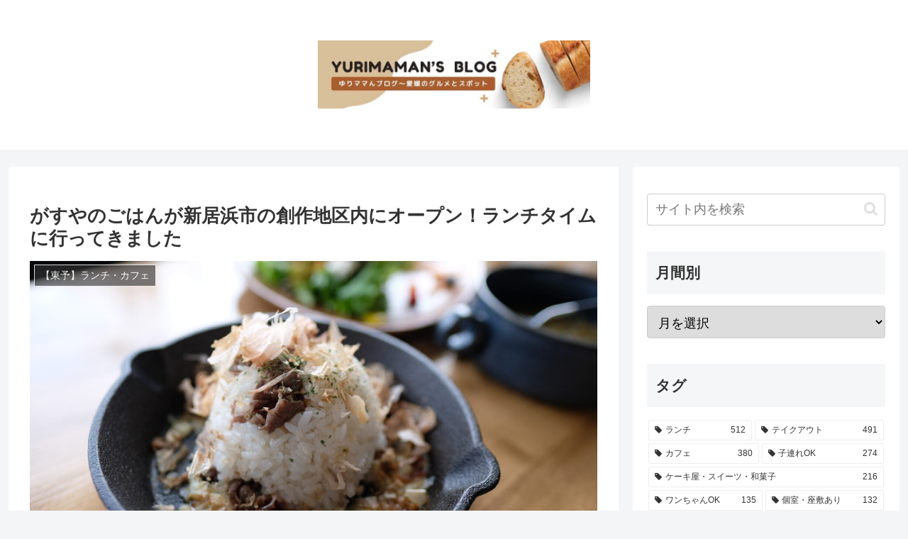

--- FILE ---
content_type: text/html; charset=UTF-8
request_url: https://yurimaman.com/archives/1913
body_size: 48152
content:
<!doctype html><html dir="ltr" lang="ja"><head><meta charset="utf-8"><meta name="viewport" content="width=device-width, initial-scale=1.0, viewport-fit=cover"><meta name="referrer" content="no-referrer-when-downgrade"><meta name="format-detection" content="telephone=no">  <script async src="https://www.googletagmanager.com/gtag/js?id=G-LP3LCCYSWL"></script> <script defer src="[data-uri]"></script> <link rel="preconnect dns-prefetch" href="//www.googletagmanager.com"><link rel="preconnect dns-prefetch" href="//www.google-analytics.com"><link rel="preconnect dns-prefetch" href="//ajax.googleapis.com"><link rel="preconnect dns-prefetch" href="//cdnjs.cloudflare.com"><link rel="preconnect dns-prefetch" href="//pagead2.googlesyndication.com"><link rel="preconnect dns-prefetch" href="//googleads.g.doubleclick.net"><link rel="preconnect dns-prefetch" href="//tpc.googlesyndication.com"><link rel="preconnect dns-prefetch" href="//ad.doubleclick.net"><link rel="preconnect dns-prefetch" href="//www.gstatic.com"><link rel="preconnect dns-prefetch" href="//cse.google.com"><link rel="preconnect dns-prefetch" href="//fonts.gstatic.com"><link rel="preconnect dns-prefetch" href="//fonts.googleapis.com"><link rel="preconnect dns-prefetch" href="//cms.quantserve.com"><link rel="preconnect dns-prefetch" href="//secure.gravatar.com"><link rel="preconnect dns-prefetch" href="//cdn.syndication.twimg.com"><link rel="preconnect dns-prefetch" href="//cdn.jsdelivr.net"><link rel="preconnect dns-prefetch" href="//cdn.mathjax.org"><link rel="preconnect dns-prefetch" href="//assets.pinterest.com"><link rel="preconnect dns-prefetch" href="//images-fe.ssl-images-amazon.com"><link rel="preconnect dns-prefetch" href="//completion.amazon.com"><link rel="preconnect dns-prefetch" href="//m.media-amazon.com"><link rel="preconnect dns-prefetch" href="//i.moshimo.com"><link rel="preconnect dns-prefetch" href="//aml.valuecommerce.com"><link rel="preconnect dns-prefetch" href="//dalc.valuecommerce.com"><link rel="preconnect dns-prefetch" href="//dalb.valuecommerce.com"><link rel="preload" as="font" type="font/woff" href="https://yurimaman.com/wp-content/themes/cocoon-master/webfonts/icomoon/fonts/icomoon.woff?v=2.7.0.2" crossorigin="anonymous"><link rel="preload" as="font" type="font/woff2" href="https://yurimaman.com/wp-content/themes/cocoon-master/webfonts/fontawesome/fonts/fontawesome-webfont.woff2?v=4.7.0" crossorigin="anonymous"><link media="all" href="https://yurimaman.com/wp-content/cache/autoptimize/css/autoptimize_f62464c91b95c3bf20b3d5ee588e8d02.css" rel="stylesheet"><title>がすやのごはんが新居浜市の創作地区内にオープン！ランチタイムに行ってきました - ゆりママんブログ</title><meta name="description" content="新居浜市創作地区に新たにオープンした『がすやのごはん』で、こだわりのランチを堪能！旧Cafe Zeccaの場所に位置し、CRAFT COO監修のメニューと地元産の新鮮な野菜を使用した料理で、お客様に再び人気のランチを提供しています。愛媛県の特選素材を使ったメニューを楽しんでみませんか？" /><meta name="robots" content="max-snippet:-1, max-image-preview:large, max-video-preview:-1" /><meta name="author" content="ゆりママん"/><meta name="google-site-verification" content="google-site-verification=5HIbizMyc6rx7kNYzkT7mK-Aa77vaQ6odLn2UMKpBlg" /><link rel="canonical" href="https://yurimaman.com/archives/1913" /><meta name="generator" content="All in One SEO Pro (AIOSEO) 4.9.3" /><meta name="google-site-verification" content="5HIbizMyc6rx7kNYzkT7mK-Aa77vaQ6odLn2UMKpBlg" />  <script async src="https://www.googletagmanager.com/gtag/js?id=G-LP3LCCYSWL"></script> <script defer src="[data-uri]"></script> <script type="application/ld+json" class="aioseo-schema">{"@context":"https:\/\/schema.org","@graph":[{"@type":"BlogPosting","@id":"https:\/\/yurimaman.com\/archives\/1913#blogposting","name":"\u304c\u3059\u3084\u306e\u3054\u306f\u3093\u304c\u65b0\u5c45\u6d5c\u5e02\u306e\u5275\u4f5c\u5730\u533a\u5185\u306b\u30aa\u30fc\u30d7\u30f3\uff01\u30e9\u30f3\u30c1\u30bf\u30a4\u30e0\u306b\u884c\u3063\u3066\u304d\u307e\u3057\u305f - \u3086\u308a\u30de\u30de\u3093\u30d6\u30ed\u30b0","headline":"\u304c\u3059\u3084\u306e\u3054\u306f\u3093\u304c\u65b0\u5c45\u6d5c\u5e02\u306e\u5275\u4f5c\u5730\u533a\u5185\u306b\u30aa\u30fc\u30d7\u30f3\uff01\u30e9\u30f3\u30c1\u30bf\u30a4\u30e0\u306b\u884c\u3063\u3066\u304d\u307e\u3057\u305f","author":{"@id":"https:\/\/yurimaman.com\/archives\/author\/yurimaman#author"},"publisher":{"@id":"https:\/\/yurimaman.com\/#person"},"image":{"@type":"ImageObject","url":"https:\/\/yurimaman.com\/wp-content\/uploads\/2021\/11\/DSCF8055-scaled.jpg","width":2560,"height":1439,"caption":"\u304c\u3059\u3084\u306e\u3054\u306f\u3093_\u30a2\u30a4\u30ad\u30e3\u30c3\u30c1\u753b\u50cf"},"datePublished":"2021-03-10T06:00:14+09:00","dateModified":"2026-01-01T16:53:28+09:00","inLanguage":"ja","mainEntityOfPage":{"@id":"https:\/\/yurimaman.com\/archives\/1913#webpage"},"isPartOf":{"@id":"https:\/\/yurimaman.com\/archives\/1913#webpage"},"articleSection":"\u3010\u6771\u4e88\u3011\u30e9\u30f3\u30c1\u30fb\u30ab\u30d5\u30a7, \u30e9\u30f3\u30c1"},{"@type":"BreadcrumbList","@id":"https:\/\/yurimaman.com\/archives\/1913#breadcrumblist","itemListElement":[{"@type":"ListItem","@id":"https:\/\/yurimaman.com#listItem","position":1,"name":"\u30db\u30fc\u30e0","item":"https:\/\/yurimaman.com","nextItem":{"@type":"ListItem","@id":"https:\/\/yurimaman.com\/archives\/category\/touyo-lunch#listItem","name":"\u3010\u6771\u4e88\u3011\u30e9\u30f3\u30c1\u30fb\u30ab\u30d5\u30a7"}},{"@type":"ListItem","@id":"https:\/\/yurimaman.com\/archives\/category\/touyo-lunch#listItem","position":2,"name":"\u3010\u6771\u4e88\u3011\u30e9\u30f3\u30c1\u30fb\u30ab\u30d5\u30a7","item":"https:\/\/yurimaman.com\/archives\/category\/touyo-lunch","nextItem":{"@type":"ListItem","@id":"https:\/\/yurimaman.com\/archives\/1913#listItem","name":"\u304c\u3059\u3084\u306e\u3054\u306f\u3093\u304c\u65b0\u5c45\u6d5c\u5e02\u306e\u5275\u4f5c\u5730\u533a\u5185\u306b\u30aa\u30fc\u30d7\u30f3\uff01\u30e9\u30f3\u30c1\u30bf\u30a4\u30e0\u306b\u884c\u3063\u3066\u304d\u307e\u3057\u305f"},"previousItem":{"@type":"ListItem","@id":"https:\/\/yurimaman.com#listItem","name":"\u30db\u30fc\u30e0"}},{"@type":"ListItem","@id":"https:\/\/yurimaman.com\/archives\/1913#listItem","position":3,"name":"\u304c\u3059\u3084\u306e\u3054\u306f\u3093\u304c\u65b0\u5c45\u6d5c\u5e02\u306e\u5275\u4f5c\u5730\u533a\u5185\u306b\u30aa\u30fc\u30d7\u30f3\uff01\u30e9\u30f3\u30c1\u30bf\u30a4\u30e0\u306b\u884c\u3063\u3066\u304d\u307e\u3057\u305f","previousItem":{"@type":"ListItem","@id":"https:\/\/yurimaman.com\/archives\/category\/touyo-lunch#listItem","name":"\u3010\u6771\u4e88\u3011\u30e9\u30f3\u30c1\u30fb\u30ab\u30d5\u30a7"}}]},{"@type":"Person","@id":"https:\/\/yurimaman.com\/#person","name":"\u3086\u308a\u30de\u30de\u3093","image":{"@type":"ImageObject","@id":"https:\/\/yurimaman.com\/archives\/1913#personImage","url":"https:\/\/secure.gravatar.com\/avatar\/b0721249b1579579d4451945fc3aef971ed7654f81988b28c88b9738c6873acf?s=96&d=mm&r=g","width":96,"height":96,"caption":"\u3086\u308a\u30de\u30de\u3093"},"sameAs":["https:\/\/www.facebook.com\/yurimamanmog2","https:\/\/x.com\/yurimaman_mog2","https:\/\/www.instagram.com\/yurimamad\/","https:\/\/www.youtube.com\/@yurimamanvlog"]},{"@type":"Person","@id":"https:\/\/yurimaman.com\/archives\/author\/yurimaman#author","url":"https:\/\/yurimaman.com\/archives\/author\/yurimaman","name":"\u3086\u308a\u30de\u30de\u3093","image":{"@type":"ImageObject","url":"https:\/\/yurimaman.com\/wp-content\/uploads\/2025\/09\/yurimaman-profile.jpg"},"sameAs":["https:\/\/www.facebook.com\/yurimamanmog2","https:\/\/x.com\/yurimaman_mog2","https:\/\/www.instagram.com\/yurimamad\/","https:\/\/www.youtube.com\/@yurimamanvlog"],"description":"\u3053\u3093\u306b\u3061\u306f\u3001\u3086\u308a\u30de\u30de\u3093\u3067\u3059\u3002\u611b\u5a9b\u306e\u30ab\u30d5\u30a7\u3084\u30e9\u30f3\u30c1\u3001\u65b0\u5e97\u8217\u30b0\u30eb\u30e1\u3092\u4e2d\u5fc3\u306b\u300110\u5e74\u4ee5\u4e0a\u30d6\u30ed\u30b0\u3067\u53d6\u6750\u30fb\u767a\u4fe1\u3092\u7d9a\u3051\u3066\u3044\u307e\u3059\u3002 \u3053\u308c\u307e\u3067\u306b\u6570\u767e\u8ed2\u4ee5\u4e0a\u306e\u304a\u5e97\u3092\u8a2a\u554f\u3057\u3001\u5199\u771f\u4ed8\u304d\u3067\u201c\u5b9f\u969b\u306b\u884c\u3063\u3066\u611f\u3058\u305f\u3053\u3068\u201d\u3092\u30ea\u30a2\u30eb\u306b\u304a\u5c4a\u3051\u3057\u3066\u3044\u307e\u3059\u3002 2018\u5e74\u304b\u3089\u306f\u30c6\u30ec\u30d3\u756a\u7d44\u306b\u3082\u51fa\u6f14\u3057\u3001\u5730\u57df\u306e\u30b0\u30eb\u30e1\u30ea\u30dd\u30fc\u30bf\u30fc\u3068\u3057\u3066\u6d3b\u52d5\u3002\u5730\u65b9\u8a8c\u3067\u306e\u53d6\u6750\u30fb\u9023\u8f09\u3082\u7d4c\u9a13\u3057\u30012024\u5e74\u304b\u3089\u306f\u300c\u307e\u3061\u304b\u3069\u611b\u5a9b\u300d\u30a2\u30d7\u30ea\u306e\u7de8\u96c6\u9577\u3068\u3057\u3066\u3001\u770c\u5185\u306e\u30a4\u30d9\u30f3\u30c8\u3084\u304a\u5f97\u306a\u60c5\u5831\u3082\u767a\u4fe1\u3057\u3066\u3044\u307e\u3059\u3002 \u30d6\u30ed\u30b0\u3067\u306f\u300c\u55b6\u696d\u6642\u9593\u3084\u30a2\u30af\u30bb\u30b9\u60c5\u5831\u306a\u3069\u3092\u8abf\u3079\u3084\u3059\u304f\u300d\u300c\u8a2a\u308c\u308b\u524d\u306e\u53c2\u8003\u306b\u306a\u308b\u3088\u3046\u306b\u300d\u3092\u5fc3\u304c\u3051\u3066\u3044\u307e\u3059\u3002SNS\uff08Instagram\u30fbX\u30fbYouTube\uff09\u3067\u3082\u6700\u65b0\u60c5\u5831\u3092\u30b7\u30a7\u30a2\u3057\u3066\u3044\u307e\u3059\u306e\u3067\u3001\u3042\u308f\u305b\u3066\u30c1\u30a7\u30c3\u30af\u3057\u3066\u3044\u305f\u3060\u3051\u308b\u3068\u5b09\u3057\u3044\u3067\u3059\u3002","jobTitle":"\u611b\u5a9b\u30b0\u30eb\u30e1\u30fb\u30ab\u30d5\u30a7\uff06\u30d1\u30f3\u30d6\u30ed\u30ac\u30fc","award":["\u5357\u6d77\u653e\u9001\u300cNEWS CHANNEL4\u300d\u51fa\u6f14\uff082018\u5e74\uff09","\u3042\u3044\u30c6\u30ec\u30d3\u300c\u3088\u308b\u30de\u30c1\uff01\u300d\u51fa\u6f14\uff082018\u5e74\uff09","NHK\u677e\u5c71\u3001\u30c6\u30ec\u30d3\u611b\u5a9b\u306a\u3069\u8907\u6570\u756a\u7d44\u51fa\u6f14","\u611b\u5a9b\u306e\u60c5\u5831\u756a\u7d44 \u30ec\u30ae\u30e5\u30e9\u30fc\u51fa\u6f14\uff082022\u301c2025\u5e74\uff09","\u5730\u65b9\u8a8c\u30fb\u30bf\u30a6\u30f3\u60c5\u5831\u307e\u3064\u3084\u307e\u300c\u3086\u308a\u30de\u30de\u3093\u306e\u30d1\u30f3\u65e5\u8a18\u300d\u9023\u8f09\uff082022\uff5e2025\u5e74\uff09","\u300c\u307e\u3061\u304b\u3069\u611b\u5a9b\u300d\u30a2\u30d7\u30ea \u7de8\u96c6\u9577\uff082024\u301c\uff09"],"knowsLanguage":["Japanese"]},{"@type":"WebPage","@id":"https:\/\/yurimaman.com\/archives\/1913#webpage","url":"https:\/\/yurimaman.com\/archives\/1913","name":"\u304c\u3059\u3084\u306e\u3054\u306f\u3093\u304c\u65b0\u5c45\u6d5c\u5e02\u306e\u5275\u4f5c\u5730\u533a\u5185\u306b\u30aa\u30fc\u30d7\u30f3\uff01\u30e9\u30f3\u30c1\u30bf\u30a4\u30e0\u306b\u884c\u3063\u3066\u304d\u307e\u3057\u305f - \u3086\u308a\u30de\u30de\u3093\u30d6\u30ed\u30b0","description":"\u65b0\u5c45\u6d5c\u5e02\u5275\u4f5c\u5730\u533a\u306b\u65b0\u305f\u306b\u30aa\u30fc\u30d7\u30f3\u3057\u305f\u300e\u304c\u3059\u3084\u306e\u3054\u306f\u3093\u300f\u3067\u3001\u3053\u3060\u308f\u308a\u306e\u30e9\u30f3\u30c1\u3092\u582a\u80fd\uff01\u65e7Cafe Zecca\u306e\u5834\u6240\u306b\u4f4d\u7f6e\u3057\u3001CRAFT COO\u76e3\u4fee\u306e\u30e1\u30cb\u30e5\u30fc\u3068\u5730\u5143\u7523\u306e\u65b0\u9bae\u306a\u91ce\u83dc\u3092\u4f7f\u7528\u3057\u305f\u6599\u7406\u3067\u3001\u304a\u5ba2\u69d8\u306b\u518d\u3073\u4eba\u6c17\u306e\u30e9\u30f3\u30c1\u3092\u63d0\u4f9b\u3057\u3066\u3044\u307e\u3059\u3002\u611b\u5a9b\u770c\u306e\u7279\u9078\u7d20\u6750\u3092\u4f7f\u3063\u305f\u30e1\u30cb\u30e5\u30fc\u3092\u697d\u3057\u3093\u3067\u307f\u307e\u305b\u3093\u304b\uff1f","inLanguage":"ja","isPartOf":{"@id":"https:\/\/yurimaman.com\/#website"},"breadcrumb":{"@id":"https:\/\/yurimaman.com\/archives\/1913#breadcrumblist"},"author":{"@id":"https:\/\/yurimaman.com\/archives\/author\/yurimaman#author"},"creator":{"@id":"https:\/\/yurimaman.com\/archives\/author\/yurimaman#author"},"image":{"@type":"ImageObject","url":"https:\/\/yurimaman.com\/wp-content\/uploads\/2021\/11\/DSCF8055-scaled.jpg","@id":"https:\/\/yurimaman.com\/archives\/1913\/#mainImage","width":2560,"height":1439,"caption":"\u304c\u3059\u3084\u306e\u3054\u306f\u3093_\u30a2\u30a4\u30ad\u30e3\u30c3\u30c1\u753b\u50cf"},"primaryImageOfPage":{"@id":"https:\/\/yurimaman.com\/archives\/1913#mainImage"},"datePublished":"2021-03-10T06:00:14+09:00","dateModified":"2026-01-01T16:53:28+09:00"},{"@type":"WebSite","@id":"https:\/\/yurimaman.com\/#website","url":"https:\/\/yurimaman.com\/","name":"\u3086\u308a\u30de\u30de\u3093\u30d6\u30ed\u30b0","description":"\u3048\u3072\u3081\u306e\u30ab\u30d5\u30a7\u30fb\u30b0\u30eb\u30e1\u30fb\u30ab\u30e1\u30e9\u6563\u6b69","inLanguage":"ja","publisher":{"@id":"https:\/\/yurimaman.com\/#person"}}]}</script> <meta property="og:type" content="article"><meta property="og:description" content="新居浜市創作地区に新たにオープンした『がすやのごはん』で、こだわりのランチを堪能！旧Cafe Zeccaの場所に位置し、CRAFT COO監修のメニューと地元産の新鮮な野菜を使用した料理で、お客様に再び人気のランチを提供しています。愛媛県の特選素材を使ったメニューを楽しんでみませんか？"><meta property="og:title" content="がすやのごはんが新居浜市の創作地区内にオープン！ランチタイムに行ってきました"><meta property="og:url" content="https://yurimaman.com/archives/1913"><meta property="og:image" content="https://yurimaman.com/wp-content/uploads/2021/11/DSCF8055-scaled.jpg"><meta property="og:site_name" content="ゆりママんブログ"><meta property="og:locale" content="ja_JP"><meta property="fb:app_id" content="966165235604071"><meta property="article:published_time" content="2021-03-10T06:00:14+09:00" /><meta property="article:modified_time" content="2026-01-01T16:53:28+09:00" /><meta property="article:section" content="【東予】ランチ・カフェ"><meta property="article:tag" content="ランチ"><meta name="twitter:card" content="summary_large_image"><meta property="twitter:description" content="新居浜市創作地区に新たにオープンした『がすやのごはん』で、こだわりのランチを堪能！旧Cafe Zeccaの場所に位置し、CRAFT COO監修のメニューと地元産の新鮮な野菜を使用した料理で、お客様に再び人気のランチを提供しています。愛媛県の特選素材を使ったメニューを楽しんでみませんか？"><meta property="twitter:title" content="がすやのごはんが新居浜市の創作地区内にオープン！ランチタイムに行ってきました"><meta property="twitter:url" content="https://yurimaman.com/archives/1913"><meta name="twitter:image" content="https://yurimaman.com/wp-content/uploads/2021/11/DSCF8055-scaled.jpg"><meta name="twitter:domain" content="yurimaman.com"><meta name="twitter:creator" content="@yurimaman_mog2"><meta name="twitter:site" content="@yurimaman_mog2"><link rel='dns-prefetch' href='//cdnjs.cloudflare.com' /><link href='https://fonts.gstatic.com' crossorigin='anonymous' rel='preconnect' /><link rel="alternate" type="application/rss+xml" title="ゆりママんブログ &raquo; フィード" href="https://yurimaman.com/feed" /><link rel="alternate" type="application/rss+xml" title="ゆりママんブログ &raquo; コメントフィード" href="https://yurimaman.com/comments/feed" /><link rel="alternate" type="application/rss+xml" title="ゆりママんブログ &raquo; がすやのごはんが新居浜市の創作地区内にオープン！ランチタイムに行ってきました のコメントのフィード" href="https://yurimaman.com/archives/1913/feed" /><style id='cocoon-style-inline-css'>.header .header-in{min-height:150px}#navi .navi-in>ul>li{width:150px}#navi .navi-in>ul .sub-menu{width:180px}#navi .navi-in>ul .sub-menu ul{left:180px}.main{width:860px}.sidebar{width:376px}@media screen and (max-width:1255px){.wrap{width:auto}.main,.sidebar,.sidebar-left .main,.sidebar-left .sidebar{margin:0 .5%}.main{width:67.4%}.sidebar{padding:1.5%;width:30%}.entry-card-thumb{width:38%}.entry-card-content{margin-left:40%}}body::after{content:url(https://yurimaman.com/wp-content/themes/cocoon-master/lib/analytics/access.php?post_id=1913&post_type=post&t=1769103150)!important;visibility:hidden;position:absolute;bottom:0;right:0;width:1px;height:1px;overflow:hidden;display:inline!important}.logo-header img{height:60px;width:auto}.fixed-header .logo-header img{height:auto}.logo-header img{width:384px;height:auto}.fixed-header .logo-header img{width:auto}@media screen and (max-width:834px){.header div.header-in{min-height:100px}}.toc-checkbox{display:none}.toc-content{visibility:hidden;height:0;opacity:.2;transition:all 0.5s ease-out}.toc-checkbox:checked~.toc-content{visibility:visible;padding-top:.6em;height:100%;opacity:1}.toc-title::after{content:'[開く]';margin-left:.5em;cursor:pointer;font-size:.8em}.toc-title:hover::after{text-decoration:underline}.toc-checkbox:checked+.toc-title::after{content:'[閉じる]'}#respond{inset:0;position:absolute;visibility:hidden}.entry-content>*,.demo .entry-content p{line-height:1.8}.entry-content>*,.mce-content-body>*,.article p,.demo .entry-content p,.article dl,.article ul,.article ol,.article blockquote,.article pre,.article table,.article .toc,.body .article,.body .column-wrap,.body .new-entry-cards,.body .popular-entry-cards,.body .navi-entry-cards,.body .box-menus,.body .ranking-item,.body .rss-entry-cards,.body .widget,.body .author-box,.body .blogcard-wrap,.body .login-user-only,.body .information-box,.body .question-box,.body .alert-box,.body .information,.body .question,.body .alert,.body .memo-box,.body .comment-box,.body .common-icon-box,.body .blank-box,.body .button-block,.body .micro-bottom,.body .caption-box,.body .tab-caption-box,.body .label-box,.body .toggle-wrap,.body .wp-block-image,.body .booklink-box,.body .kaerebalink-box,.body .tomarebalink-box,.body .product-item-box,.body .speech-wrap,.body .wp-block-categories,.body .wp-block-archives,.body .wp-block-archives-dropdown,.body .wp-block-calendar,.body .ad-area,.body .wp-block-gallery,.body .wp-block-audio,.body .wp-block-cover,.body .wp-block-file,.body .wp-block-media-text,.body .wp-block-video,.body .wp-block-buttons,.body .wp-block-columns,.body .wp-block-separator,.body .components-placeholder,.body .wp-block-search,.body .wp-block-social-links,.body .timeline-box,.body .blogcard-type,.body .btn-wrap,.body .btn-wrap a,.body .block-box,.body .wp-block-embed,.body .wp-block-group,.body .wp-block-table,.body .scrollable-table,.body .wp-block-separator,.body .wp-block,.body .video-container,.comment-area,.related-entries,.pager-post-navi,.comment-respond{margin-bottom:2em}#wpcontent #wpbody .is-root-container>*{margin-bottom:2em}.article h2,.article h3,.article h4,.article h5,.article h6{margin-bottom:1.8em}@media screen and (max-width:480px){.body,.menu-content{font-size:16px}}@media screen and (max-width:781px){.wp-block-column{margin-bottom:2em}}@media screen and (max-width:834px){.container .column-wrap{gap:2em}}.article .micro-top{margin-bottom:.4em}.article .micro-bottom{margin-top:-1.8em}.article .micro-balloon{margin-bottom:1em}.article .micro-bottom.micro-balloon{margin-top:-1.4em}.blank-box.bb-key-color{border-color:#19448e}.iic-key-color li::before{color:#19448e}.blank-box.bb-tab.bb-key-color::before{background-color:#19448e}.tb-key-color .toggle-button{border:1px solid #19448e;background:#19448e;color:#fff}.tb-key-color .toggle-button::before{color:#ccc}.tb-key-color .toggle-checkbox:checked~.toggle-content{border-color:#19448e}.cb-key-color.caption-box{border-color:#19448e}.cb-key-color .caption-box-label{background-color:#19448e;color:#fff}.tcb-key-color .tab-caption-box-label{background-color:#19448e;color:#fff}.tcb-key-color .tab-caption-box-content{border-color:#19448e}.lb-key-color .label-box-content{border-color:#19448e}.mc-key-color{background-color:#19448e;color:#fff;border:none}.mc-key-color.micro-bottom::after{border-bottom-color:#19448e;border-top-color:transparent}.mc-key-color::before{border-top-color:transparent;border-bottom-color:transparent}.mc-key-color::after{border-top-color:#19448e}.btn-key-color,.btn-wrap.btn-wrap-key-color>a{background-color:#19448e}.has-text-color.has-key-color-color{color:#19448e}.has-background.has-key-color-background-color{background-color:#19448e}.body.article,body#tinymce.wp-editor{background-color:#fff}.body.article,.editor-post-title__block .editor-post-title__input,body#tinymce.wp-editor{color:#333}html .body .has-key-color-background-color{background-color:#19448e}html .body .has-key-color-color{color:#19448e}html .body .has-key-color-border-color{border-color:#19448e}html .body .btn-wrap.has-key-color-background-color>a{background-color:#19448e}html .body .btn-wrap.has-key-color-color>a{color:#19448e}html .body .btn-wrap.has-key-color-border-color>a{border-color:#19448e}html .body .bb-tab.has-key-color-border-color .bb-label{background-color:#19448e}html .body .toggle-wrap.has-key-color-border-color:not(.not-nested-style) .toggle-button{background-color:#19448e}html .body .toggle-wrap.has-key-color-border-color:not(.not-nested-style) .toggle-button,html .body .toggle-wrap.has-key-color-border-color:not(.not-nested-style) .toggle-content{border-color:#19448e}html .body .toggle-wrap.has-key-color-background-color:not(.not-nested-style) .toggle-content{background-color:#19448e}html .body .toggle-wrap.has-key-color-color:not(.not-nested-style) .toggle-content{color:#19448e}html .body .iconlist-box.has-key-color-icon-color li::before{color:#19448e}.micro-text.has-key-color-color{color:#19448e}html .body .micro-balloon.has-key-color-color{color:#19448e}html .body .micro-balloon.has-key-color-background-color{background-color:#19448e;border-color:transparent}html .body .micro-balloon.has-key-color-background-color.micro-bottom::after{border-bottom-color:#19448e;border-top-color:transparent}html .body .micro-balloon.has-key-color-background-color::before{border-top-color:transparent;border-bottom-color:transparent}html .body .micro-balloon.has-key-color-background-color::after{border-top-color:#19448e}html .body .micro-balloon.has-border-color.has-key-color-border-color{border-color:#19448e}html .body .micro-balloon.micro-top.has-key-color-border-color::before{border-top-color:#19448e}html .body .micro-balloon.micro-bottom.has-key-color-border-color::before{border-bottom-color:#19448e}html .body .caption-box.has-key-color-border-color:not(.not-nested-style) .box-label{background-color:#19448e}html .body .tab-caption-box.has-key-color-border-color:not(.not-nested-style) .box-label{background-color:#19448e}html .body .tab-caption-box.has-key-color-border-color:not(.not-nested-style) .box-content{border-color:#19448e}html .body .tab-caption-box.has-key-color-background-color:not(.not-nested-style) .box-content{background-color:#19448e}html .body .tab-caption-box.has-key-color-color:not(.not-nested-style) .box-content{color:#19448e}html .body .label-box.has-key-color-border-color:not(.not-nested-style) .box-content{border-color:#19448e}html .body .label-box.has-key-color-background-color:not(.not-nested-style) .box-content{background-color:#19448e}html .body .label-box.has-key-color-color:not(.not-nested-style) .box-content{color:#19448e}html .body .speech-wrap:not(.not-nested-style) .speech-balloon.has-key-color-background-color{background-color:#19448e}html .body .speech-wrap:not(.not-nested-style) .speech-balloon.has-text-color.has-key-color-color{color:#19448e}html .body .speech-wrap:not(.not-nested-style) .speech-balloon.has-key-color-border-color{border-color:#19448e}html .body .speech-wrap.sbp-l:not(.not-nested-style) .speech-balloon.has-key-color-border-color::before{border-right-color:#19448e}html .body .speech-wrap.sbp-r:not(.not-nested-style) .speech-balloon.has-key-color-border-color::before{border-left-color:#19448e}html .body .speech-wrap.sbp-l:not(.not-nested-style) .speech-balloon.has-key-color-background-color::after{border-right-color:#19448e}html .body .speech-wrap.sbp-r:not(.not-nested-style) .speech-balloon.has-key-color-background-color::after{border-left-color:#19448e}html .body .speech-wrap.sbs-line.sbp-r:not(.not-nested-style) .speech-balloon.has-key-color-background-color{background-color:#19448e}html .body .speech-wrap.sbs-line.sbp-r:not(.not-nested-style) .speech-balloon.has-key-color-border-color{border-color:#19448e}html .body .speech-wrap.sbs-think:not(.not-nested-style) .speech-balloon.has-key-color-border-color::before,html .body .speech-wrap.sbs-think:not(.not-nested-style) .speech-balloon.has-key-color-border-color::after{border-color:#19448e}html .body .speech-wrap.sbs-think:not(.not-nested-style) .speech-balloon.has-key-color-background-color::before,html .body .speech-wrap.sbs-think:not(.not-nested-style) .speech-balloon.has-key-color-background-color::after{background-color:#19448e}html .body .speech-wrap.sbs-think:not(.not-nested-style) .speech-balloon.has-key-color-border-color::before{border-color:#19448e}html .body .timeline-box.has-key-color-point-color:not(.not-nested-style) .timeline-item::before{background-color:#19448e}.has-key-color-border-color.is-style-accordion:not(.not-nested-style) .faq-question{background-color:#19448e}html .body .has-key-color-question-color:not(.not-nested-style) .faq-question-label{color:#19448e}html .body .has-key-color-question-color.has-border-color:not(.not-nested-style) .faq-question-label{color:#19448e}html .body .has-key-color-answer-color:not(.not-nested-style) .faq-answer-label{color:#19448e}html .body .is-style-square.has-key-color-question-color:not(.not-nested-style) .faq-question-label{color:#fff;background-color:#19448e}html .body .is-style-square.has-key-color-answer-color:not(.not-nested-style) .faq-answer-label{color:#fff;background-color:#19448e}html .body .has-red-background-color{background-color:#e60033}html .body .has-red-color{color:#e60033}html .body .has-red-border-color{border-color:#e60033}html .body .btn-wrap.has-red-background-color>a{background-color:#e60033}html .body .btn-wrap.has-red-color>a{color:#e60033}html .body .btn-wrap.has-red-border-color>a{border-color:#e60033}html .body .bb-tab.has-red-border-color .bb-label{background-color:#e60033}html .body .toggle-wrap.has-red-border-color:not(.not-nested-style) .toggle-button{background-color:#e60033}html .body .toggle-wrap.has-red-border-color:not(.not-nested-style) .toggle-button,html .body .toggle-wrap.has-red-border-color:not(.not-nested-style) .toggle-content{border-color:#e60033}html .body .toggle-wrap.has-red-background-color:not(.not-nested-style) .toggle-content{background-color:#e60033}html .body .toggle-wrap.has-red-color:not(.not-nested-style) .toggle-content{color:#e60033}html .body .iconlist-box.has-red-icon-color li::before{color:#e60033}.micro-text.has-red-color{color:#e60033}html .body .micro-balloon.has-red-color{color:#e60033}html .body .micro-balloon.has-red-background-color{background-color:#e60033;border-color:transparent}html .body .micro-balloon.has-red-background-color.micro-bottom::after{border-bottom-color:#e60033;border-top-color:transparent}html .body .micro-balloon.has-red-background-color::before{border-top-color:transparent;border-bottom-color:transparent}html .body .micro-balloon.has-red-background-color::after{border-top-color:#e60033}html .body .micro-balloon.has-border-color.has-red-border-color{border-color:#e60033}html .body .micro-balloon.micro-top.has-red-border-color::before{border-top-color:#e60033}html .body .micro-balloon.micro-bottom.has-red-border-color::before{border-bottom-color:#e60033}html .body .caption-box.has-red-border-color:not(.not-nested-style) .box-label{background-color:#e60033}html .body .tab-caption-box.has-red-border-color:not(.not-nested-style) .box-label{background-color:#e60033}html .body .tab-caption-box.has-red-border-color:not(.not-nested-style) .box-content{border-color:#e60033}html .body .tab-caption-box.has-red-background-color:not(.not-nested-style) .box-content{background-color:#e60033}html .body .tab-caption-box.has-red-color:not(.not-nested-style) .box-content{color:#e60033}html .body .label-box.has-red-border-color:not(.not-nested-style) .box-content{border-color:#e60033}html .body .label-box.has-red-background-color:not(.not-nested-style) .box-content{background-color:#e60033}html .body .label-box.has-red-color:not(.not-nested-style) .box-content{color:#e60033}html .body .speech-wrap:not(.not-nested-style) .speech-balloon.has-red-background-color{background-color:#e60033}html .body .speech-wrap:not(.not-nested-style) .speech-balloon.has-text-color.has-red-color{color:#e60033}html .body .speech-wrap:not(.not-nested-style) .speech-balloon.has-red-border-color{border-color:#e60033}html .body .speech-wrap.sbp-l:not(.not-nested-style) .speech-balloon.has-red-border-color::before{border-right-color:#e60033}html .body .speech-wrap.sbp-r:not(.not-nested-style) .speech-balloon.has-red-border-color::before{border-left-color:#e60033}html .body .speech-wrap.sbp-l:not(.not-nested-style) .speech-balloon.has-red-background-color::after{border-right-color:#e60033}html .body .speech-wrap.sbp-r:not(.not-nested-style) .speech-balloon.has-red-background-color::after{border-left-color:#e60033}html .body .speech-wrap.sbs-line.sbp-r:not(.not-nested-style) .speech-balloon.has-red-background-color{background-color:#e60033}html .body .speech-wrap.sbs-line.sbp-r:not(.not-nested-style) .speech-balloon.has-red-border-color{border-color:#e60033}html .body .speech-wrap.sbs-think:not(.not-nested-style) .speech-balloon.has-red-border-color::before,html .body .speech-wrap.sbs-think:not(.not-nested-style) .speech-balloon.has-red-border-color::after{border-color:#e60033}html .body .speech-wrap.sbs-think:not(.not-nested-style) .speech-balloon.has-red-background-color::before,html .body .speech-wrap.sbs-think:not(.not-nested-style) .speech-balloon.has-red-background-color::after{background-color:#e60033}html .body .speech-wrap.sbs-think:not(.not-nested-style) .speech-balloon.has-red-border-color::before{border-color:#e60033}html .body .timeline-box.has-red-point-color:not(.not-nested-style) .timeline-item::before{background-color:#e60033}.has-red-border-color.is-style-accordion:not(.not-nested-style) .faq-question{background-color:#e60033}html .body .has-red-question-color:not(.not-nested-style) .faq-question-label{color:#e60033}html .body .has-red-question-color.has-border-color:not(.not-nested-style) .faq-question-label{color:#e60033}html .body .has-red-answer-color:not(.not-nested-style) .faq-answer-label{color:#e60033}html .body .is-style-square.has-red-question-color:not(.not-nested-style) .faq-question-label{color:#fff;background-color:#e60033}html .body .is-style-square.has-red-answer-color:not(.not-nested-style) .faq-answer-label{color:#fff;background-color:#e60033}html .body .has-pink-background-color{background-color:#e95295}html .body .has-pink-color{color:#e95295}html .body .has-pink-border-color{border-color:#e95295}html .body .btn-wrap.has-pink-background-color>a{background-color:#e95295}html .body .btn-wrap.has-pink-color>a{color:#e95295}html .body .btn-wrap.has-pink-border-color>a{border-color:#e95295}html .body .bb-tab.has-pink-border-color .bb-label{background-color:#e95295}html .body .toggle-wrap.has-pink-border-color:not(.not-nested-style) .toggle-button{background-color:#e95295}html .body .toggle-wrap.has-pink-border-color:not(.not-nested-style) .toggle-button,html .body .toggle-wrap.has-pink-border-color:not(.not-nested-style) .toggle-content{border-color:#e95295}html .body .toggle-wrap.has-pink-background-color:not(.not-nested-style) .toggle-content{background-color:#e95295}html .body .toggle-wrap.has-pink-color:not(.not-nested-style) .toggle-content{color:#e95295}html .body .iconlist-box.has-pink-icon-color li::before{color:#e95295}.micro-text.has-pink-color{color:#e95295}html .body .micro-balloon.has-pink-color{color:#e95295}html .body .micro-balloon.has-pink-background-color{background-color:#e95295;border-color:transparent}html .body .micro-balloon.has-pink-background-color.micro-bottom::after{border-bottom-color:#e95295;border-top-color:transparent}html .body .micro-balloon.has-pink-background-color::before{border-top-color:transparent;border-bottom-color:transparent}html .body .micro-balloon.has-pink-background-color::after{border-top-color:#e95295}html .body .micro-balloon.has-border-color.has-pink-border-color{border-color:#e95295}html .body .micro-balloon.micro-top.has-pink-border-color::before{border-top-color:#e95295}html .body .micro-balloon.micro-bottom.has-pink-border-color::before{border-bottom-color:#e95295}html .body .caption-box.has-pink-border-color:not(.not-nested-style) .box-label{background-color:#e95295}html .body .tab-caption-box.has-pink-border-color:not(.not-nested-style) .box-label{background-color:#e95295}html .body .tab-caption-box.has-pink-border-color:not(.not-nested-style) .box-content{border-color:#e95295}html .body .tab-caption-box.has-pink-background-color:not(.not-nested-style) .box-content{background-color:#e95295}html .body .tab-caption-box.has-pink-color:not(.not-nested-style) .box-content{color:#e95295}html .body .label-box.has-pink-border-color:not(.not-nested-style) .box-content{border-color:#e95295}html .body .label-box.has-pink-background-color:not(.not-nested-style) .box-content{background-color:#e95295}html .body .label-box.has-pink-color:not(.not-nested-style) .box-content{color:#e95295}html .body .speech-wrap:not(.not-nested-style) .speech-balloon.has-pink-background-color{background-color:#e95295}html .body .speech-wrap:not(.not-nested-style) .speech-balloon.has-text-color.has-pink-color{color:#e95295}html .body .speech-wrap:not(.not-nested-style) .speech-balloon.has-pink-border-color{border-color:#e95295}html .body .speech-wrap.sbp-l:not(.not-nested-style) .speech-balloon.has-pink-border-color::before{border-right-color:#e95295}html .body .speech-wrap.sbp-r:not(.not-nested-style) .speech-balloon.has-pink-border-color::before{border-left-color:#e95295}html .body .speech-wrap.sbp-l:not(.not-nested-style) .speech-balloon.has-pink-background-color::after{border-right-color:#e95295}html .body .speech-wrap.sbp-r:not(.not-nested-style) .speech-balloon.has-pink-background-color::after{border-left-color:#e95295}html .body .speech-wrap.sbs-line.sbp-r:not(.not-nested-style) .speech-balloon.has-pink-background-color{background-color:#e95295}html .body .speech-wrap.sbs-line.sbp-r:not(.not-nested-style) .speech-balloon.has-pink-border-color{border-color:#e95295}html .body .speech-wrap.sbs-think:not(.not-nested-style) .speech-balloon.has-pink-border-color::before,html .body .speech-wrap.sbs-think:not(.not-nested-style) .speech-balloon.has-pink-border-color::after{border-color:#e95295}html .body .speech-wrap.sbs-think:not(.not-nested-style) .speech-balloon.has-pink-background-color::before,html .body .speech-wrap.sbs-think:not(.not-nested-style) .speech-balloon.has-pink-background-color::after{background-color:#e95295}html .body .speech-wrap.sbs-think:not(.not-nested-style) .speech-balloon.has-pink-border-color::before{border-color:#e95295}html .body .timeline-box.has-pink-point-color:not(.not-nested-style) .timeline-item::before{background-color:#e95295}.has-pink-border-color.is-style-accordion:not(.not-nested-style) .faq-question{background-color:#e95295}html .body .has-pink-question-color:not(.not-nested-style) .faq-question-label{color:#e95295}html .body .has-pink-question-color.has-border-color:not(.not-nested-style) .faq-question-label{color:#e95295}html .body .has-pink-answer-color:not(.not-nested-style) .faq-answer-label{color:#e95295}html .body .is-style-square.has-pink-question-color:not(.not-nested-style) .faq-question-label{color:#fff;background-color:#e95295}html .body .is-style-square.has-pink-answer-color:not(.not-nested-style) .faq-answer-label{color:#fff;background-color:#e95295}html .body .has-purple-background-color{background-color:#884898}html .body .has-purple-color{color:#884898}html .body .has-purple-border-color{border-color:#884898}html .body .btn-wrap.has-purple-background-color>a{background-color:#884898}html .body .btn-wrap.has-purple-color>a{color:#884898}html .body .btn-wrap.has-purple-border-color>a{border-color:#884898}html .body .bb-tab.has-purple-border-color .bb-label{background-color:#884898}html .body .toggle-wrap.has-purple-border-color:not(.not-nested-style) .toggle-button{background-color:#884898}html .body .toggle-wrap.has-purple-border-color:not(.not-nested-style) .toggle-button,html .body .toggle-wrap.has-purple-border-color:not(.not-nested-style) .toggle-content{border-color:#884898}html .body .toggle-wrap.has-purple-background-color:not(.not-nested-style) .toggle-content{background-color:#884898}html .body .toggle-wrap.has-purple-color:not(.not-nested-style) .toggle-content{color:#884898}html .body .iconlist-box.has-purple-icon-color li::before{color:#884898}.micro-text.has-purple-color{color:#884898}html .body .micro-balloon.has-purple-color{color:#884898}html .body .micro-balloon.has-purple-background-color{background-color:#884898;border-color:transparent}html .body .micro-balloon.has-purple-background-color.micro-bottom::after{border-bottom-color:#884898;border-top-color:transparent}html .body .micro-balloon.has-purple-background-color::before{border-top-color:transparent;border-bottom-color:transparent}html .body .micro-balloon.has-purple-background-color::after{border-top-color:#884898}html .body .micro-balloon.has-border-color.has-purple-border-color{border-color:#884898}html .body .micro-balloon.micro-top.has-purple-border-color::before{border-top-color:#884898}html .body .micro-balloon.micro-bottom.has-purple-border-color::before{border-bottom-color:#884898}html .body .caption-box.has-purple-border-color:not(.not-nested-style) .box-label{background-color:#884898}html .body .tab-caption-box.has-purple-border-color:not(.not-nested-style) .box-label{background-color:#884898}html .body .tab-caption-box.has-purple-border-color:not(.not-nested-style) .box-content{border-color:#884898}html .body .tab-caption-box.has-purple-background-color:not(.not-nested-style) .box-content{background-color:#884898}html .body .tab-caption-box.has-purple-color:not(.not-nested-style) .box-content{color:#884898}html .body .label-box.has-purple-border-color:not(.not-nested-style) .box-content{border-color:#884898}html .body .label-box.has-purple-background-color:not(.not-nested-style) .box-content{background-color:#884898}html .body .label-box.has-purple-color:not(.not-nested-style) .box-content{color:#884898}html .body .speech-wrap:not(.not-nested-style) .speech-balloon.has-purple-background-color{background-color:#884898}html .body .speech-wrap:not(.not-nested-style) .speech-balloon.has-text-color.has-purple-color{color:#884898}html .body .speech-wrap:not(.not-nested-style) .speech-balloon.has-purple-border-color{border-color:#884898}html .body .speech-wrap.sbp-l:not(.not-nested-style) .speech-balloon.has-purple-border-color::before{border-right-color:#884898}html .body .speech-wrap.sbp-r:not(.not-nested-style) .speech-balloon.has-purple-border-color::before{border-left-color:#884898}html .body .speech-wrap.sbp-l:not(.not-nested-style) .speech-balloon.has-purple-background-color::after{border-right-color:#884898}html .body .speech-wrap.sbp-r:not(.not-nested-style) .speech-balloon.has-purple-background-color::after{border-left-color:#884898}html .body .speech-wrap.sbs-line.sbp-r:not(.not-nested-style) .speech-balloon.has-purple-background-color{background-color:#884898}html .body .speech-wrap.sbs-line.sbp-r:not(.not-nested-style) .speech-balloon.has-purple-border-color{border-color:#884898}html .body .speech-wrap.sbs-think:not(.not-nested-style) .speech-balloon.has-purple-border-color::before,html .body .speech-wrap.sbs-think:not(.not-nested-style) .speech-balloon.has-purple-border-color::after{border-color:#884898}html .body .speech-wrap.sbs-think:not(.not-nested-style) .speech-balloon.has-purple-background-color::before,html .body .speech-wrap.sbs-think:not(.not-nested-style) .speech-balloon.has-purple-background-color::after{background-color:#884898}html .body .speech-wrap.sbs-think:not(.not-nested-style) .speech-balloon.has-purple-border-color::before{border-color:#884898}html .body .timeline-box.has-purple-point-color:not(.not-nested-style) .timeline-item::before{background-color:#884898}.has-purple-border-color.is-style-accordion:not(.not-nested-style) .faq-question{background-color:#884898}html .body .has-purple-question-color:not(.not-nested-style) .faq-question-label{color:#884898}html .body .has-purple-question-color.has-border-color:not(.not-nested-style) .faq-question-label{color:#884898}html .body .has-purple-answer-color:not(.not-nested-style) .faq-answer-label{color:#884898}html .body .is-style-square.has-purple-question-color:not(.not-nested-style) .faq-question-label{color:#fff;background-color:#884898}html .body .is-style-square.has-purple-answer-color:not(.not-nested-style) .faq-answer-label{color:#fff;background-color:#884898}html .body .has-deep-background-color{background-color:#55295b}html .body .has-deep-color{color:#55295b}html .body .has-deep-border-color{border-color:#55295b}html .body .btn-wrap.has-deep-background-color>a{background-color:#55295b}html .body .btn-wrap.has-deep-color>a{color:#55295b}html .body .btn-wrap.has-deep-border-color>a{border-color:#55295b}html .body .bb-tab.has-deep-border-color .bb-label{background-color:#55295b}html .body .toggle-wrap.has-deep-border-color:not(.not-nested-style) .toggle-button{background-color:#55295b}html .body .toggle-wrap.has-deep-border-color:not(.not-nested-style) .toggle-button,html .body .toggle-wrap.has-deep-border-color:not(.not-nested-style) .toggle-content{border-color:#55295b}html .body .toggle-wrap.has-deep-background-color:not(.not-nested-style) .toggle-content{background-color:#55295b}html .body .toggle-wrap.has-deep-color:not(.not-nested-style) .toggle-content{color:#55295b}html .body .iconlist-box.has-deep-icon-color li::before{color:#55295b}.micro-text.has-deep-color{color:#55295b}html .body .micro-balloon.has-deep-color{color:#55295b}html .body .micro-balloon.has-deep-background-color{background-color:#55295b;border-color:transparent}html .body .micro-balloon.has-deep-background-color.micro-bottom::after{border-bottom-color:#55295b;border-top-color:transparent}html .body .micro-balloon.has-deep-background-color::before{border-top-color:transparent;border-bottom-color:transparent}html .body .micro-balloon.has-deep-background-color::after{border-top-color:#55295b}html .body .micro-balloon.has-border-color.has-deep-border-color{border-color:#55295b}html .body .micro-balloon.micro-top.has-deep-border-color::before{border-top-color:#55295b}html .body .micro-balloon.micro-bottom.has-deep-border-color::before{border-bottom-color:#55295b}html .body .caption-box.has-deep-border-color:not(.not-nested-style) .box-label{background-color:#55295b}html .body .tab-caption-box.has-deep-border-color:not(.not-nested-style) .box-label{background-color:#55295b}html .body .tab-caption-box.has-deep-border-color:not(.not-nested-style) .box-content{border-color:#55295b}html .body .tab-caption-box.has-deep-background-color:not(.not-nested-style) .box-content{background-color:#55295b}html .body .tab-caption-box.has-deep-color:not(.not-nested-style) .box-content{color:#55295b}html .body .label-box.has-deep-border-color:not(.not-nested-style) .box-content{border-color:#55295b}html .body .label-box.has-deep-background-color:not(.not-nested-style) .box-content{background-color:#55295b}html .body .label-box.has-deep-color:not(.not-nested-style) .box-content{color:#55295b}html .body .speech-wrap:not(.not-nested-style) .speech-balloon.has-deep-background-color{background-color:#55295b}html .body .speech-wrap:not(.not-nested-style) .speech-balloon.has-text-color.has-deep-color{color:#55295b}html .body .speech-wrap:not(.not-nested-style) .speech-balloon.has-deep-border-color{border-color:#55295b}html .body .speech-wrap.sbp-l:not(.not-nested-style) .speech-balloon.has-deep-border-color::before{border-right-color:#55295b}html .body .speech-wrap.sbp-r:not(.not-nested-style) .speech-balloon.has-deep-border-color::before{border-left-color:#55295b}html .body .speech-wrap.sbp-l:not(.not-nested-style) .speech-balloon.has-deep-background-color::after{border-right-color:#55295b}html .body .speech-wrap.sbp-r:not(.not-nested-style) .speech-balloon.has-deep-background-color::after{border-left-color:#55295b}html .body .speech-wrap.sbs-line.sbp-r:not(.not-nested-style) .speech-balloon.has-deep-background-color{background-color:#55295b}html .body .speech-wrap.sbs-line.sbp-r:not(.not-nested-style) .speech-balloon.has-deep-border-color{border-color:#55295b}html .body .speech-wrap.sbs-think:not(.not-nested-style) .speech-balloon.has-deep-border-color::before,html .body .speech-wrap.sbs-think:not(.not-nested-style) .speech-balloon.has-deep-border-color::after{border-color:#55295b}html .body .speech-wrap.sbs-think:not(.not-nested-style) .speech-balloon.has-deep-background-color::before,html .body .speech-wrap.sbs-think:not(.not-nested-style) .speech-balloon.has-deep-background-color::after{background-color:#55295b}html .body .speech-wrap.sbs-think:not(.not-nested-style) .speech-balloon.has-deep-border-color::before{border-color:#55295b}html .body .timeline-box.has-deep-point-color:not(.not-nested-style) .timeline-item::before{background-color:#55295b}.has-deep-border-color.is-style-accordion:not(.not-nested-style) .faq-question{background-color:#55295b}html .body .has-deep-question-color:not(.not-nested-style) .faq-question-label{color:#55295b}html .body .has-deep-question-color.has-border-color:not(.not-nested-style) .faq-question-label{color:#55295b}html .body .has-deep-answer-color:not(.not-nested-style) .faq-answer-label{color:#55295b}html .body .is-style-square.has-deep-question-color:not(.not-nested-style) .faq-question-label{color:#fff;background-color:#55295b}html .body .is-style-square.has-deep-answer-color:not(.not-nested-style) .faq-answer-label{color:#fff;background-color:#55295b}html .body .has-indigo-background-color{background-color:#1e50a2}html .body .has-indigo-color{color:#1e50a2}html .body .has-indigo-border-color{border-color:#1e50a2}html .body .btn-wrap.has-indigo-background-color>a{background-color:#1e50a2}html .body .btn-wrap.has-indigo-color>a{color:#1e50a2}html .body .btn-wrap.has-indigo-border-color>a{border-color:#1e50a2}html .body .bb-tab.has-indigo-border-color .bb-label{background-color:#1e50a2}html .body .toggle-wrap.has-indigo-border-color:not(.not-nested-style) .toggle-button{background-color:#1e50a2}html .body .toggle-wrap.has-indigo-border-color:not(.not-nested-style) .toggle-button,html .body .toggle-wrap.has-indigo-border-color:not(.not-nested-style) .toggle-content{border-color:#1e50a2}html .body .toggle-wrap.has-indigo-background-color:not(.not-nested-style) .toggle-content{background-color:#1e50a2}html .body .toggle-wrap.has-indigo-color:not(.not-nested-style) .toggle-content{color:#1e50a2}html .body .iconlist-box.has-indigo-icon-color li::before{color:#1e50a2}.micro-text.has-indigo-color{color:#1e50a2}html .body .micro-balloon.has-indigo-color{color:#1e50a2}html .body .micro-balloon.has-indigo-background-color{background-color:#1e50a2;border-color:transparent}html .body .micro-balloon.has-indigo-background-color.micro-bottom::after{border-bottom-color:#1e50a2;border-top-color:transparent}html .body .micro-balloon.has-indigo-background-color::before{border-top-color:transparent;border-bottom-color:transparent}html .body .micro-balloon.has-indigo-background-color::after{border-top-color:#1e50a2}html .body .micro-balloon.has-border-color.has-indigo-border-color{border-color:#1e50a2}html .body .micro-balloon.micro-top.has-indigo-border-color::before{border-top-color:#1e50a2}html .body .micro-balloon.micro-bottom.has-indigo-border-color::before{border-bottom-color:#1e50a2}html .body .caption-box.has-indigo-border-color:not(.not-nested-style) .box-label{background-color:#1e50a2}html .body .tab-caption-box.has-indigo-border-color:not(.not-nested-style) .box-label{background-color:#1e50a2}html .body .tab-caption-box.has-indigo-border-color:not(.not-nested-style) .box-content{border-color:#1e50a2}html .body .tab-caption-box.has-indigo-background-color:not(.not-nested-style) .box-content{background-color:#1e50a2}html .body .tab-caption-box.has-indigo-color:not(.not-nested-style) .box-content{color:#1e50a2}html .body .label-box.has-indigo-border-color:not(.not-nested-style) .box-content{border-color:#1e50a2}html .body .label-box.has-indigo-background-color:not(.not-nested-style) .box-content{background-color:#1e50a2}html .body .label-box.has-indigo-color:not(.not-nested-style) .box-content{color:#1e50a2}html .body .speech-wrap:not(.not-nested-style) .speech-balloon.has-indigo-background-color{background-color:#1e50a2}html .body .speech-wrap:not(.not-nested-style) .speech-balloon.has-text-color.has-indigo-color{color:#1e50a2}html .body .speech-wrap:not(.not-nested-style) .speech-balloon.has-indigo-border-color{border-color:#1e50a2}html .body .speech-wrap.sbp-l:not(.not-nested-style) .speech-balloon.has-indigo-border-color::before{border-right-color:#1e50a2}html .body .speech-wrap.sbp-r:not(.not-nested-style) .speech-balloon.has-indigo-border-color::before{border-left-color:#1e50a2}html .body .speech-wrap.sbp-l:not(.not-nested-style) .speech-balloon.has-indigo-background-color::after{border-right-color:#1e50a2}html .body .speech-wrap.sbp-r:not(.not-nested-style) .speech-balloon.has-indigo-background-color::after{border-left-color:#1e50a2}html .body .speech-wrap.sbs-line.sbp-r:not(.not-nested-style) .speech-balloon.has-indigo-background-color{background-color:#1e50a2}html .body .speech-wrap.sbs-line.sbp-r:not(.not-nested-style) .speech-balloon.has-indigo-border-color{border-color:#1e50a2}html .body .speech-wrap.sbs-think:not(.not-nested-style) .speech-balloon.has-indigo-border-color::before,html .body .speech-wrap.sbs-think:not(.not-nested-style) .speech-balloon.has-indigo-border-color::after{border-color:#1e50a2}html .body .speech-wrap.sbs-think:not(.not-nested-style) .speech-balloon.has-indigo-background-color::before,html .body .speech-wrap.sbs-think:not(.not-nested-style) .speech-balloon.has-indigo-background-color::after{background-color:#1e50a2}html .body .speech-wrap.sbs-think:not(.not-nested-style) .speech-balloon.has-indigo-border-color::before{border-color:#1e50a2}html .body .timeline-box.has-indigo-point-color:not(.not-nested-style) .timeline-item::before{background-color:#1e50a2}.has-indigo-border-color.is-style-accordion:not(.not-nested-style) .faq-question{background-color:#1e50a2}html .body .has-indigo-question-color:not(.not-nested-style) .faq-question-label{color:#1e50a2}html .body .has-indigo-question-color.has-border-color:not(.not-nested-style) .faq-question-label{color:#1e50a2}html .body .has-indigo-answer-color:not(.not-nested-style) .faq-answer-label{color:#1e50a2}html .body .is-style-square.has-indigo-question-color:not(.not-nested-style) .faq-question-label{color:#fff;background-color:#1e50a2}html .body .is-style-square.has-indigo-answer-color:not(.not-nested-style) .faq-answer-label{color:#fff;background-color:#1e50a2}html .body .has-blue-background-color{background-color:#0095d9}html .body .has-blue-color{color:#0095d9}html .body .has-blue-border-color{border-color:#0095d9}html .body .btn-wrap.has-blue-background-color>a{background-color:#0095d9}html .body .btn-wrap.has-blue-color>a{color:#0095d9}html .body .btn-wrap.has-blue-border-color>a{border-color:#0095d9}html .body .bb-tab.has-blue-border-color .bb-label{background-color:#0095d9}html .body .toggle-wrap.has-blue-border-color:not(.not-nested-style) .toggle-button{background-color:#0095d9}html .body .toggle-wrap.has-blue-border-color:not(.not-nested-style) .toggle-button,html .body .toggle-wrap.has-blue-border-color:not(.not-nested-style) .toggle-content{border-color:#0095d9}html .body .toggle-wrap.has-blue-background-color:not(.not-nested-style) .toggle-content{background-color:#0095d9}html .body .toggle-wrap.has-blue-color:not(.not-nested-style) .toggle-content{color:#0095d9}html .body .iconlist-box.has-blue-icon-color li::before{color:#0095d9}.micro-text.has-blue-color{color:#0095d9}html .body .micro-balloon.has-blue-color{color:#0095d9}html .body .micro-balloon.has-blue-background-color{background-color:#0095d9;border-color:transparent}html .body .micro-balloon.has-blue-background-color.micro-bottom::after{border-bottom-color:#0095d9;border-top-color:transparent}html .body .micro-balloon.has-blue-background-color::before{border-top-color:transparent;border-bottom-color:transparent}html .body .micro-balloon.has-blue-background-color::after{border-top-color:#0095d9}html .body .micro-balloon.has-border-color.has-blue-border-color{border-color:#0095d9}html .body .micro-balloon.micro-top.has-blue-border-color::before{border-top-color:#0095d9}html .body .micro-balloon.micro-bottom.has-blue-border-color::before{border-bottom-color:#0095d9}html .body .caption-box.has-blue-border-color:not(.not-nested-style) .box-label{background-color:#0095d9}html .body .tab-caption-box.has-blue-border-color:not(.not-nested-style) .box-label{background-color:#0095d9}html .body .tab-caption-box.has-blue-border-color:not(.not-nested-style) .box-content{border-color:#0095d9}html .body .tab-caption-box.has-blue-background-color:not(.not-nested-style) .box-content{background-color:#0095d9}html .body .tab-caption-box.has-blue-color:not(.not-nested-style) .box-content{color:#0095d9}html .body .label-box.has-blue-border-color:not(.not-nested-style) .box-content{border-color:#0095d9}html .body .label-box.has-blue-background-color:not(.not-nested-style) .box-content{background-color:#0095d9}html .body .label-box.has-blue-color:not(.not-nested-style) .box-content{color:#0095d9}html .body .speech-wrap:not(.not-nested-style) .speech-balloon.has-blue-background-color{background-color:#0095d9}html .body .speech-wrap:not(.not-nested-style) .speech-balloon.has-text-color.has-blue-color{color:#0095d9}html .body .speech-wrap:not(.not-nested-style) .speech-balloon.has-blue-border-color{border-color:#0095d9}html .body .speech-wrap.sbp-l:not(.not-nested-style) .speech-balloon.has-blue-border-color::before{border-right-color:#0095d9}html .body .speech-wrap.sbp-r:not(.not-nested-style) .speech-balloon.has-blue-border-color::before{border-left-color:#0095d9}html .body .speech-wrap.sbp-l:not(.not-nested-style) .speech-balloon.has-blue-background-color::after{border-right-color:#0095d9}html .body .speech-wrap.sbp-r:not(.not-nested-style) .speech-balloon.has-blue-background-color::after{border-left-color:#0095d9}html .body .speech-wrap.sbs-line.sbp-r:not(.not-nested-style) .speech-balloon.has-blue-background-color{background-color:#0095d9}html .body .speech-wrap.sbs-line.sbp-r:not(.not-nested-style) .speech-balloon.has-blue-border-color{border-color:#0095d9}html .body .speech-wrap.sbs-think:not(.not-nested-style) .speech-balloon.has-blue-border-color::before,html .body .speech-wrap.sbs-think:not(.not-nested-style) .speech-balloon.has-blue-border-color::after{border-color:#0095d9}html .body .speech-wrap.sbs-think:not(.not-nested-style) .speech-balloon.has-blue-background-color::before,html .body .speech-wrap.sbs-think:not(.not-nested-style) .speech-balloon.has-blue-background-color::after{background-color:#0095d9}html .body .speech-wrap.sbs-think:not(.not-nested-style) .speech-balloon.has-blue-border-color::before{border-color:#0095d9}html .body .timeline-box.has-blue-point-color:not(.not-nested-style) .timeline-item::before{background-color:#0095d9}.has-blue-border-color.is-style-accordion:not(.not-nested-style) .faq-question{background-color:#0095d9}html .body .has-blue-question-color:not(.not-nested-style) .faq-question-label{color:#0095d9}html .body .has-blue-question-color.has-border-color:not(.not-nested-style) .faq-question-label{color:#0095d9}html .body .has-blue-answer-color:not(.not-nested-style) .faq-answer-label{color:#0095d9}html .body .is-style-square.has-blue-question-color:not(.not-nested-style) .faq-question-label{color:#fff;background-color:#0095d9}html .body .is-style-square.has-blue-answer-color:not(.not-nested-style) .faq-answer-label{color:#fff;background-color:#0095d9}html .body .has-light-blue-background-color{background-color:#2ca9e1}html .body .has-light-blue-color{color:#2ca9e1}html .body .has-light-blue-border-color{border-color:#2ca9e1}html .body .btn-wrap.has-light-blue-background-color>a{background-color:#2ca9e1}html .body .btn-wrap.has-light-blue-color>a{color:#2ca9e1}html .body .btn-wrap.has-light-blue-border-color>a{border-color:#2ca9e1}html .body .bb-tab.has-light-blue-border-color .bb-label{background-color:#2ca9e1}html .body .toggle-wrap.has-light-blue-border-color:not(.not-nested-style) .toggle-button{background-color:#2ca9e1}html .body .toggle-wrap.has-light-blue-border-color:not(.not-nested-style) .toggle-button,html .body .toggle-wrap.has-light-blue-border-color:not(.not-nested-style) .toggle-content{border-color:#2ca9e1}html .body .toggle-wrap.has-light-blue-background-color:not(.not-nested-style) .toggle-content{background-color:#2ca9e1}html .body .toggle-wrap.has-light-blue-color:not(.not-nested-style) .toggle-content{color:#2ca9e1}html .body .iconlist-box.has-light-blue-icon-color li::before{color:#2ca9e1}.micro-text.has-light-blue-color{color:#2ca9e1}html .body .micro-balloon.has-light-blue-color{color:#2ca9e1}html .body .micro-balloon.has-light-blue-background-color{background-color:#2ca9e1;border-color:transparent}html .body .micro-balloon.has-light-blue-background-color.micro-bottom::after{border-bottom-color:#2ca9e1;border-top-color:transparent}html .body .micro-balloon.has-light-blue-background-color::before{border-top-color:transparent;border-bottom-color:transparent}html .body .micro-balloon.has-light-blue-background-color::after{border-top-color:#2ca9e1}html .body .micro-balloon.has-border-color.has-light-blue-border-color{border-color:#2ca9e1}html .body .micro-balloon.micro-top.has-light-blue-border-color::before{border-top-color:#2ca9e1}html .body .micro-balloon.micro-bottom.has-light-blue-border-color::before{border-bottom-color:#2ca9e1}html .body .caption-box.has-light-blue-border-color:not(.not-nested-style) .box-label{background-color:#2ca9e1}html .body .tab-caption-box.has-light-blue-border-color:not(.not-nested-style) .box-label{background-color:#2ca9e1}html .body .tab-caption-box.has-light-blue-border-color:not(.not-nested-style) .box-content{border-color:#2ca9e1}html .body .tab-caption-box.has-light-blue-background-color:not(.not-nested-style) .box-content{background-color:#2ca9e1}html .body .tab-caption-box.has-light-blue-color:not(.not-nested-style) .box-content{color:#2ca9e1}html .body .label-box.has-light-blue-border-color:not(.not-nested-style) .box-content{border-color:#2ca9e1}html .body .label-box.has-light-blue-background-color:not(.not-nested-style) .box-content{background-color:#2ca9e1}html .body .label-box.has-light-blue-color:not(.not-nested-style) .box-content{color:#2ca9e1}html .body .speech-wrap:not(.not-nested-style) .speech-balloon.has-light-blue-background-color{background-color:#2ca9e1}html .body .speech-wrap:not(.not-nested-style) .speech-balloon.has-text-color.has-light-blue-color{color:#2ca9e1}html .body .speech-wrap:not(.not-nested-style) .speech-balloon.has-light-blue-border-color{border-color:#2ca9e1}html .body .speech-wrap.sbp-l:not(.not-nested-style) .speech-balloon.has-light-blue-border-color::before{border-right-color:#2ca9e1}html .body .speech-wrap.sbp-r:not(.not-nested-style) .speech-balloon.has-light-blue-border-color::before{border-left-color:#2ca9e1}html .body .speech-wrap.sbp-l:not(.not-nested-style) .speech-balloon.has-light-blue-background-color::after{border-right-color:#2ca9e1}html .body .speech-wrap.sbp-r:not(.not-nested-style) .speech-balloon.has-light-blue-background-color::after{border-left-color:#2ca9e1}html .body .speech-wrap.sbs-line.sbp-r:not(.not-nested-style) .speech-balloon.has-light-blue-background-color{background-color:#2ca9e1}html .body .speech-wrap.sbs-line.sbp-r:not(.not-nested-style) .speech-balloon.has-light-blue-border-color{border-color:#2ca9e1}html .body .speech-wrap.sbs-think:not(.not-nested-style) .speech-balloon.has-light-blue-border-color::before,html .body .speech-wrap.sbs-think:not(.not-nested-style) .speech-balloon.has-light-blue-border-color::after{border-color:#2ca9e1}html .body .speech-wrap.sbs-think:not(.not-nested-style) .speech-balloon.has-light-blue-background-color::before,html .body .speech-wrap.sbs-think:not(.not-nested-style) .speech-balloon.has-light-blue-background-color::after{background-color:#2ca9e1}html .body .speech-wrap.sbs-think:not(.not-nested-style) .speech-balloon.has-light-blue-border-color::before{border-color:#2ca9e1}html .body .timeline-box.has-light-blue-point-color:not(.not-nested-style) .timeline-item::before{background-color:#2ca9e1}.has-light-blue-border-color.is-style-accordion:not(.not-nested-style) .faq-question{background-color:#2ca9e1}html .body .has-light-blue-question-color:not(.not-nested-style) .faq-question-label{color:#2ca9e1}html .body .has-light-blue-question-color.has-border-color:not(.not-nested-style) .faq-question-label{color:#2ca9e1}html .body .has-light-blue-answer-color:not(.not-nested-style) .faq-answer-label{color:#2ca9e1}html .body .is-style-square.has-light-blue-question-color:not(.not-nested-style) .faq-question-label{color:#fff;background-color:#2ca9e1}html .body .is-style-square.has-light-blue-answer-color:not(.not-nested-style) .faq-answer-label{color:#fff;background-color:#2ca9e1}html .body .has-cyan-background-color{background-color:#00a3af}html .body .has-cyan-color{color:#00a3af}html .body .has-cyan-border-color{border-color:#00a3af}html .body .btn-wrap.has-cyan-background-color>a{background-color:#00a3af}html .body .btn-wrap.has-cyan-color>a{color:#00a3af}html .body .btn-wrap.has-cyan-border-color>a{border-color:#00a3af}html .body .bb-tab.has-cyan-border-color .bb-label{background-color:#00a3af}html .body .toggle-wrap.has-cyan-border-color:not(.not-nested-style) .toggle-button{background-color:#00a3af}html .body .toggle-wrap.has-cyan-border-color:not(.not-nested-style) .toggle-button,html .body .toggle-wrap.has-cyan-border-color:not(.not-nested-style) .toggle-content{border-color:#00a3af}html .body .toggle-wrap.has-cyan-background-color:not(.not-nested-style) .toggle-content{background-color:#00a3af}html .body .toggle-wrap.has-cyan-color:not(.not-nested-style) .toggle-content{color:#00a3af}html .body .iconlist-box.has-cyan-icon-color li::before{color:#00a3af}.micro-text.has-cyan-color{color:#00a3af}html .body .micro-balloon.has-cyan-color{color:#00a3af}html .body .micro-balloon.has-cyan-background-color{background-color:#00a3af;border-color:transparent}html .body .micro-balloon.has-cyan-background-color.micro-bottom::after{border-bottom-color:#00a3af;border-top-color:transparent}html .body .micro-balloon.has-cyan-background-color::before{border-top-color:transparent;border-bottom-color:transparent}html .body .micro-balloon.has-cyan-background-color::after{border-top-color:#00a3af}html .body .micro-balloon.has-border-color.has-cyan-border-color{border-color:#00a3af}html .body .micro-balloon.micro-top.has-cyan-border-color::before{border-top-color:#00a3af}html .body .micro-balloon.micro-bottom.has-cyan-border-color::before{border-bottom-color:#00a3af}html .body .caption-box.has-cyan-border-color:not(.not-nested-style) .box-label{background-color:#00a3af}html .body .tab-caption-box.has-cyan-border-color:not(.not-nested-style) .box-label{background-color:#00a3af}html .body .tab-caption-box.has-cyan-border-color:not(.not-nested-style) .box-content{border-color:#00a3af}html .body .tab-caption-box.has-cyan-background-color:not(.not-nested-style) .box-content{background-color:#00a3af}html .body .tab-caption-box.has-cyan-color:not(.not-nested-style) .box-content{color:#00a3af}html .body .label-box.has-cyan-border-color:not(.not-nested-style) .box-content{border-color:#00a3af}html .body .label-box.has-cyan-background-color:not(.not-nested-style) .box-content{background-color:#00a3af}html .body .label-box.has-cyan-color:not(.not-nested-style) .box-content{color:#00a3af}html .body .speech-wrap:not(.not-nested-style) .speech-balloon.has-cyan-background-color{background-color:#00a3af}html .body .speech-wrap:not(.not-nested-style) .speech-balloon.has-text-color.has-cyan-color{color:#00a3af}html .body .speech-wrap:not(.not-nested-style) .speech-balloon.has-cyan-border-color{border-color:#00a3af}html .body .speech-wrap.sbp-l:not(.not-nested-style) .speech-balloon.has-cyan-border-color::before{border-right-color:#00a3af}html .body .speech-wrap.sbp-r:not(.not-nested-style) .speech-balloon.has-cyan-border-color::before{border-left-color:#00a3af}html .body .speech-wrap.sbp-l:not(.not-nested-style) .speech-balloon.has-cyan-background-color::after{border-right-color:#00a3af}html .body .speech-wrap.sbp-r:not(.not-nested-style) .speech-balloon.has-cyan-background-color::after{border-left-color:#00a3af}html .body .speech-wrap.sbs-line.sbp-r:not(.not-nested-style) .speech-balloon.has-cyan-background-color{background-color:#00a3af}html .body .speech-wrap.sbs-line.sbp-r:not(.not-nested-style) .speech-balloon.has-cyan-border-color{border-color:#00a3af}html .body .speech-wrap.sbs-think:not(.not-nested-style) .speech-balloon.has-cyan-border-color::before,html .body .speech-wrap.sbs-think:not(.not-nested-style) .speech-balloon.has-cyan-border-color::after{border-color:#00a3af}html .body .speech-wrap.sbs-think:not(.not-nested-style) .speech-balloon.has-cyan-background-color::before,html .body .speech-wrap.sbs-think:not(.not-nested-style) .speech-balloon.has-cyan-background-color::after{background-color:#00a3af}html .body .speech-wrap.sbs-think:not(.not-nested-style) .speech-balloon.has-cyan-border-color::before{border-color:#00a3af}html .body .timeline-box.has-cyan-point-color:not(.not-nested-style) .timeline-item::before{background-color:#00a3af}.has-cyan-border-color.is-style-accordion:not(.not-nested-style) .faq-question{background-color:#00a3af}html .body .has-cyan-question-color:not(.not-nested-style) .faq-question-label{color:#00a3af}html .body .has-cyan-question-color.has-border-color:not(.not-nested-style) .faq-question-label{color:#00a3af}html .body .has-cyan-answer-color:not(.not-nested-style) .faq-answer-label{color:#00a3af}html .body .is-style-square.has-cyan-question-color:not(.not-nested-style) .faq-question-label{color:#fff;background-color:#00a3af}html .body .is-style-square.has-cyan-answer-color:not(.not-nested-style) .faq-answer-label{color:#fff;background-color:#00a3af}html .body .has-teal-background-color{background-color:#007b43}html .body .has-teal-color{color:#007b43}html .body .has-teal-border-color{border-color:#007b43}html .body .btn-wrap.has-teal-background-color>a{background-color:#007b43}html .body .btn-wrap.has-teal-color>a{color:#007b43}html .body .btn-wrap.has-teal-border-color>a{border-color:#007b43}html .body .bb-tab.has-teal-border-color .bb-label{background-color:#007b43}html .body .toggle-wrap.has-teal-border-color:not(.not-nested-style) .toggle-button{background-color:#007b43}html .body .toggle-wrap.has-teal-border-color:not(.not-nested-style) .toggle-button,html .body .toggle-wrap.has-teal-border-color:not(.not-nested-style) .toggle-content{border-color:#007b43}html .body .toggle-wrap.has-teal-background-color:not(.not-nested-style) .toggle-content{background-color:#007b43}html .body .toggle-wrap.has-teal-color:not(.not-nested-style) .toggle-content{color:#007b43}html .body .iconlist-box.has-teal-icon-color li::before{color:#007b43}.micro-text.has-teal-color{color:#007b43}html .body .micro-balloon.has-teal-color{color:#007b43}html .body .micro-balloon.has-teal-background-color{background-color:#007b43;border-color:transparent}html .body .micro-balloon.has-teal-background-color.micro-bottom::after{border-bottom-color:#007b43;border-top-color:transparent}html .body .micro-balloon.has-teal-background-color::before{border-top-color:transparent;border-bottom-color:transparent}html .body .micro-balloon.has-teal-background-color::after{border-top-color:#007b43}html .body .micro-balloon.has-border-color.has-teal-border-color{border-color:#007b43}html .body .micro-balloon.micro-top.has-teal-border-color::before{border-top-color:#007b43}html .body .micro-balloon.micro-bottom.has-teal-border-color::before{border-bottom-color:#007b43}html .body .caption-box.has-teal-border-color:not(.not-nested-style) .box-label{background-color:#007b43}html .body .tab-caption-box.has-teal-border-color:not(.not-nested-style) .box-label{background-color:#007b43}html .body .tab-caption-box.has-teal-border-color:not(.not-nested-style) .box-content{border-color:#007b43}html .body .tab-caption-box.has-teal-background-color:not(.not-nested-style) .box-content{background-color:#007b43}html .body .tab-caption-box.has-teal-color:not(.not-nested-style) .box-content{color:#007b43}html .body .label-box.has-teal-border-color:not(.not-nested-style) .box-content{border-color:#007b43}html .body .label-box.has-teal-background-color:not(.not-nested-style) .box-content{background-color:#007b43}html .body .label-box.has-teal-color:not(.not-nested-style) .box-content{color:#007b43}html .body .speech-wrap:not(.not-nested-style) .speech-balloon.has-teal-background-color{background-color:#007b43}html .body .speech-wrap:not(.not-nested-style) .speech-balloon.has-text-color.has-teal-color{color:#007b43}html .body .speech-wrap:not(.not-nested-style) .speech-balloon.has-teal-border-color{border-color:#007b43}html .body .speech-wrap.sbp-l:not(.not-nested-style) .speech-balloon.has-teal-border-color::before{border-right-color:#007b43}html .body .speech-wrap.sbp-r:not(.not-nested-style) .speech-balloon.has-teal-border-color::before{border-left-color:#007b43}html .body .speech-wrap.sbp-l:not(.not-nested-style) .speech-balloon.has-teal-background-color::after{border-right-color:#007b43}html .body .speech-wrap.sbp-r:not(.not-nested-style) .speech-balloon.has-teal-background-color::after{border-left-color:#007b43}html .body .speech-wrap.sbs-line.sbp-r:not(.not-nested-style) .speech-balloon.has-teal-background-color{background-color:#007b43}html .body .speech-wrap.sbs-line.sbp-r:not(.not-nested-style) .speech-balloon.has-teal-border-color{border-color:#007b43}html .body .speech-wrap.sbs-think:not(.not-nested-style) .speech-balloon.has-teal-border-color::before,html .body .speech-wrap.sbs-think:not(.not-nested-style) .speech-balloon.has-teal-border-color::after{border-color:#007b43}html .body .speech-wrap.sbs-think:not(.not-nested-style) .speech-balloon.has-teal-background-color::before,html .body .speech-wrap.sbs-think:not(.not-nested-style) .speech-balloon.has-teal-background-color::after{background-color:#007b43}html .body .speech-wrap.sbs-think:not(.not-nested-style) .speech-balloon.has-teal-border-color::before{border-color:#007b43}html .body .timeline-box.has-teal-point-color:not(.not-nested-style) .timeline-item::before{background-color:#007b43}.has-teal-border-color.is-style-accordion:not(.not-nested-style) .faq-question{background-color:#007b43}html .body .has-teal-question-color:not(.not-nested-style) .faq-question-label{color:#007b43}html .body .has-teal-question-color.has-border-color:not(.not-nested-style) .faq-question-label{color:#007b43}html .body .has-teal-answer-color:not(.not-nested-style) .faq-answer-label{color:#007b43}html .body .is-style-square.has-teal-question-color:not(.not-nested-style) .faq-question-label{color:#fff;background-color:#007b43}html .body .is-style-square.has-teal-answer-color:not(.not-nested-style) .faq-answer-label{color:#fff;background-color:#007b43}html .body .has-green-background-color{background-color:#3eb370}html .body .has-green-color{color:#3eb370}html .body .has-green-border-color{border-color:#3eb370}html .body .btn-wrap.has-green-background-color>a{background-color:#3eb370}html .body .btn-wrap.has-green-color>a{color:#3eb370}html .body .btn-wrap.has-green-border-color>a{border-color:#3eb370}html .body .bb-tab.has-green-border-color .bb-label{background-color:#3eb370}html .body .toggle-wrap.has-green-border-color:not(.not-nested-style) .toggle-button{background-color:#3eb370}html .body .toggle-wrap.has-green-border-color:not(.not-nested-style) .toggle-button,html .body .toggle-wrap.has-green-border-color:not(.not-nested-style) .toggle-content{border-color:#3eb370}html .body .toggle-wrap.has-green-background-color:not(.not-nested-style) .toggle-content{background-color:#3eb370}html .body .toggle-wrap.has-green-color:not(.not-nested-style) .toggle-content{color:#3eb370}html .body .iconlist-box.has-green-icon-color li::before{color:#3eb370}.micro-text.has-green-color{color:#3eb370}html .body .micro-balloon.has-green-color{color:#3eb370}html .body .micro-balloon.has-green-background-color{background-color:#3eb370;border-color:transparent}html .body .micro-balloon.has-green-background-color.micro-bottom::after{border-bottom-color:#3eb370;border-top-color:transparent}html .body .micro-balloon.has-green-background-color::before{border-top-color:transparent;border-bottom-color:transparent}html .body .micro-balloon.has-green-background-color::after{border-top-color:#3eb370}html .body .micro-balloon.has-border-color.has-green-border-color{border-color:#3eb370}html .body .micro-balloon.micro-top.has-green-border-color::before{border-top-color:#3eb370}html .body .micro-balloon.micro-bottom.has-green-border-color::before{border-bottom-color:#3eb370}html .body .caption-box.has-green-border-color:not(.not-nested-style) .box-label{background-color:#3eb370}html .body .tab-caption-box.has-green-border-color:not(.not-nested-style) .box-label{background-color:#3eb370}html .body .tab-caption-box.has-green-border-color:not(.not-nested-style) .box-content{border-color:#3eb370}html .body .tab-caption-box.has-green-background-color:not(.not-nested-style) .box-content{background-color:#3eb370}html .body .tab-caption-box.has-green-color:not(.not-nested-style) .box-content{color:#3eb370}html .body .label-box.has-green-border-color:not(.not-nested-style) .box-content{border-color:#3eb370}html .body .label-box.has-green-background-color:not(.not-nested-style) .box-content{background-color:#3eb370}html .body .label-box.has-green-color:not(.not-nested-style) .box-content{color:#3eb370}html .body .speech-wrap:not(.not-nested-style) .speech-balloon.has-green-background-color{background-color:#3eb370}html .body .speech-wrap:not(.not-nested-style) .speech-balloon.has-text-color.has-green-color{color:#3eb370}html .body .speech-wrap:not(.not-nested-style) .speech-balloon.has-green-border-color{border-color:#3eb370}html .body .speech-wrap.sbp-l:not(.not-nested-style) .speech-balloon.has-green-border-color::before{border-right-color:#3eb370}html .body .speech-wrap.sbp-r:not(.not-nested-style) .speech-balloon.has-green-border-color::before{border-left-color:#3eb370}html .body .speech-wrap.sbp-l:not(.not-nested-style) .speech-balloon.has-green-background-color::after{border-right-color:#3eb370}html .body .speech-wrap.sbp-r:not(.not-nested-style) .speech-balloon.has-green-background-color::after{border-left-color:#3eb370}html .body .speech-wrap.sbs-line.sbp-r:not(.not-nested-style) .speech-balloon.has-green-background-color{background-color:#3eb370}html .body .speech-wrap.sbs-line.sbp-r:not(.not-nested-style) .speech-balloon.has-green-border-color{border-color:#3eb370}html .body .speech-wrap.sbs-think:not(.not-nested-style) .speech-balloon.has-green-border-color::before,html .body .speech-wrap.sbs-think:not(.not-nested-style) .speech-balloon.has-green-border-color::after{border-color:#3eb370}html .body .speech-wrap.sbs-think:not(.not-nested-style) .speech-balloon.has-green-background-color::before,html .body .speech-wrap.sbs-think:not(.not-nested-style) .speech-balloon.has-green-background-color::after{background-color:#3eb370}html .body .speech-wrap.sbs-think:not(.not-nested-style) .speech-balloon.has-green-border-color::before{border-color:#3eb370}html .body .timeline-box.has-green-point-color:not(.not-nested-style) .timeline-item::before{background-color:#3eb370}.has-green-border-color.is-style-accordion:not(.not-nested-style) .faq-question{background-color:#3eb370}html .body .has-green-question-color:not(.not-nested-style) .faq-question-label{color:#3eb370}html .body .has-green-question-color.has-border-color:not(.not-nested-style) .faq-question-label{color:#3eb370}html .body .has-green-answer-color:not(.not-nested-style) .faq-answer-label{color:#3eb370}html .body .is-style-square.has-green-question-color:not(.not-nested-style) .faq-question-label{color:#fff;background-color:#3eb370}html .body .is-style-square.has-green-answer-color:not(.not-nested-style) .faq-answer-label{color:#fff;background-color:#3eb370}html .body .has-light-green-background-color{background-color:#8bc34a}html .body .has-light-green-color{color:#8bc34a}html .body .has-light-green-border-color{border-color:#8bc34a}html .body .btn-wrap.has-light-green-background-color>a{background-color:#8bc34a}html .body .btn-wrap.has-light-green-color>a{color:#8bc34a}html .body .btn-wrap.has-light-green-border-color>a{border-color:#8bc34a}html .body .bb-tab.has-light-green-border-color .bb-label{background-color:#8bc34a}html .body .toggle-wrap.has-light-green-border-color:not(.not-nested-style) .toggle-button{background-color:#8bc34a}html .body .toggle-wrap.has-light-green-border-color:not(.not-nested-style) .toggle-button,html .body .toggle-wrap.has-light-green-border-color:not(.not-nested-style) .toggle-content{border-color:#8bc34a}html .body .toggle-wrap.has-light-green-background-color:not(.not-nested-style) .toggle-content{background-color:#8bc34a}html .body .toggle-wrap.has-light-green-color:not(.not-nested-style) .toggle-content{color:#8bc34a}html .body .iconlist-box.has-light-green-icon-color li::before{color:#8bc34a}.micro-text.has-light-green-color{color:#8bc34a}html .body .micro-balloon.has-light-green-color{color:#8bc34a}html .body .micro-balloon.has-light-green-background-color{background-color:#8bc34a;border-color:transparent}html .body .micro-balloon.has-light-green-background-color.micro-bottom::after{border-bottom-color:#8bc34a;border-top-color:transparent}html .body .micro-balloon.has-light-green-background-color::before{border-top-color:transparent;border-bottom-color:transparent}html .body .micro-balloon.has-light-green-background-color::after{border-top-color:#8bc34a}html .body .micro-balloon.has-border-color.has-light-green-border-color{border-color:#8bc34a}html .body .micro-balloon.micro-top.has-light-green-border-color::before{border-top-color:#8bc34a}html .body .micro-balloon.micro-bottom.has-light-green-border-color::before{border-bottom-color:#8bc34a}html .body .caption-box.has-light-green-border-color:not(.not-nested-style) .box-label{background-color:#8bc34a}html .body .tab-caption-box.has-light-green-border-color:not(.not-nested-style) .box-label{background-color:#8bc34a}html .body .tab-caption-box.has-light-green-border-color:not(.not-nested-style) .box-content{border-color:#8bc34a}html .body .tab-caption-box.has-light-green-background-color:not(.not-nested-style) .box-content{background-color:#8bc34a}html .body .tab-caption-box.has-light-green-color:not(.not-nested-style) .box-content{color:#8bc34a}html .body .label-box.has-light-green-border-color:not(.not-nested-style) .box-content{border-color:#8bc34a}html .body .label-box.has-light-green-background-color:not(.not-nested-style) .box-content{background-color:#8bc34a}html .body .label-box.has-light-green-color:not(.not-nested-style) .box-content{color:#8bc34a}html .body .speech-wrap:not(.not-nested-style) .speech-balloon.has-light-green-background-color{background-color:#8bc34a}html .body .speech-wrap:not(.not-nested-style) .speech-balloon.has-text-color.has-light-green-color{color:#8bc34a}html .body .speech-wrap:not(.not-nested-style) .speech-balloon.has-light-green-border-color{border-color:#8bc34a}html .body .speech-wrap.sbp-l:not(.not-nested-style) .speech-balloon.has-light-green-border-color::before{border-right-color:#8bc34a}html .body .speech-wrap.sbp-r:not(.not-nested-style) .speech-balloon.has-light-green-border-color::before{border-left-color:#8bc34a}html .body .speech-wrap.sbp-l:not(.not-nested-style) .speech-balloon.has-light-green-background-color::after{border-right-color:#8bc34a}html .body .speech-wrap.sbp-r:not(.not-nested-style) .speech-balloon.has-light-green-background-color::after{border-left-color:#8bc34a}html .body .speech-wrap.sbs-line.sbp-r:not(.not-nested-style) .speech-balloon.has-light-green-background-color{background-color:#8bc34a}html .body .speech-wrap.sbs-line.sbp-r:not(.not-nested-style) .speech-balloon.has-light-green-border-color{border-color:#8bc34a}html .body .speech-wrap.sbs-think:not(.not-nested-style) .speech-balloon.has-light-green-border-color::before,html .body .speech-wrap.sbs-think:not(.not-nested-style) .speech-balloon.has-light-green-border-color::after{border-color:#8bc34a}html .body .speech-wrap.sbs-think:not(.not-nested-style) .speech-balloon.has-light-green-background-color::before,html .body .speech-wrap.sbs-think:not(.not-nested-style) .speech-balloon.has-light-green-background-color::after{background-color:#8bc34a}html .body .speech-wrap.sbs-think:not(.not-nested-style) .speech-balloon.has-light-green-border-color::before{border-color:#8bc34a}html .body .timeline-box.has-light-green-point-color:not(.not-nested-style) .timeline-item::before{background-color:#8bc34a}.has-light-green-border-color.is-style-accordion:not(.not-nested-style) .faq-question{background-color:#8bc34a}html .body .has-light-green-question-color:not(.not-nested-style) .faq-question-label{color:#8bc34a}html .body .has-light-green-question-color.has-border-color:not(.not-nested-style) .faq-question-label{color:#8bc34a}html .body .has-light-green-answer-color:not(.not-nested-style) .faq-answer-label{color:#8bc34a}html .body .is-style-square.has-light-green-question-color:not(.not-nested-style) .faq-question-label{color:#fff;background-color:#8bc34a}html .body .is-style-square.has-light-green-answer-color:not(.not-nested-style) .faq-answer-label{color:#fff;background-color:#8bc34a}html .body .has-lime-background-color{background-color:#c3d825}html .body .has-lime-color{color:#c3d825}html .body .has-lime-border-color{border-color:#c3d825}html .body .btn-wrap.has-lime-background-color>a{background-color:#c3d825}html .body .btn-wrap.has-lime-color>a{color:#c3d825}html .body .btn-wrap.has-lime-border-color>a{border-color:#c3d825}html .body .bb-tab.has-lime-border-color .bb-label{background-color:#c3d825}html .body .toggle-wrap.has-lime-border-color:not(.not-nested-style) .toggle-button{background-color:#c3d825}html .body .toggle-wrap.has-lime-border-color:not(.not-nested-style) .toggle-button,html .body .toggle-wrap.has-lime-border-color:not(.not-nested-style) .toggle-content{border-color:#c3d825}html .body .toggle-wrap.has-lime-background-color:not(.not-nested-style) .toggle-content{background-color:#c3d825}html .body .toggle-wrap.has-lime-color:not(.not-nested-style) .toggle-content{color:#c3d825}html .body .iconlist-box.has-lime-icon-color li::before{color:#c3d825}.micro-text.has-lime-color{color:#c3d825}html .body .micro-balloon.has-lime-color{color:#c3d825}html .body .micro-balloon.has-lime-background-color{background-color:#c3d825;border-color:transparent}html .body .micro-balloon.has-lime-background-color.micro-bottom::after{border-bottom-color:#c3d825;border-top-color:transparent}html .body .micro-balloon.has-lime-background-color::before{border-top-color:transparent;border-bottom-color:transparent}html .body .micro-balloon.has-lime-background-color::after{border-top-color:#c3d825}html .body .micro-balloon.has-border-color.has-lime-border-color{border-color:#c3d825}html .body .micro-balloon.micro-top.has-lime-border-color::before{border-top-color:#c3d825}html .body .micro-balloon.micro-bottom.has-lime-border-color::before{border-bottom-color:#c3d825}html .body .caption-box.has-lime-border-color:not(.not-nested-style) .box-label{background-color:#c3d825}html .body .tab-caption-box.has-lime-border-color:not(.not-nested-style) .box-label{background-color:#c3d825}html .body .tab-caption-box.has-lime-border-color:not(.not-nested-style) .box-content{border-color:#c3d825}html .body .tab-caption-box.has-lime-background-color:not(.not-nested-style) .box-content{background-color:#c3d825}html .body .tab-caption-box.has-lime-color:not(.not-nested-style) .box-content{color:#c3d825}html .body .label-box.has-lime-border-color:not(.not-nested-style) .box-content{border-color:#c3d825}html .body .label-box.has-lime-background-color:not(.not-nested-style) .box-content{background-color:#c3d825}html .body .label-box.has-lime-color:not(.not-nested-style) .box-content{color:#c3d825}html .body .speech-wrap:not(.not-nested-style) .speech-balloon.has-lime-background-color{background-color:#c3d825}html .body .speech-wrap:not(.not-nested-style) .speech-balloon.has-text-color.has-lime-color{color:#c3d825}html .body .speech-wrap:not(.not-nested-style) .speech-balloon.has-lime-border-color{border-color:#c3d825}html .body .speech-wrap.sbp-l:not(.not-nested-style) .speech-balloon.has-lime-border-color::before{border-right-color:#c3d825}html .body .speech-wrap.sbp-r:not(.not-nested-style) .speech-balloon.has-lime-border-color::before{border-left-color:#c3d825}html .body .speech-wrap.sbp-l:not(.not-nested-style) .speech-balloon.has-lime-background-color::after{border-right-color:#c3d825}html .body .speech-wrap.sbp-r:not(.not-nested-style) .speech-balloon.has-lime-background-color::after{border-left-color:#c3d825}html .body .speech-wrap.sbs-line.sbp-r:not(.not-nested-style) .speech-balloon.has-lime-background-color{background-color:#c3d825}html .body .speech-wrap.sbs-line.sbp-r:not(.not-nested-style) .speech-balloon.has-lime-border-color{border-color:#c3d825}html .body .speech-wrap.sbs-think:not(.not-nested-style) .speech-balloon.has-lime-border-color::before,html .body .speech-wrap.sbs-think:not(.not-nested-style) .speech-balloon.has-lime-border-color::after{border-color:#c3d825}html .body .speech-wrap.sbs-think:not(.not-nested-style) .speech-balloon.has-lime-background-color::before,html .body .speech-wrap.sbs-think:not(.not-nested-style) .speech-balloon.has-lime-background-color::after{background-color:#c3d825}html .body .speech-wrap.sbs-think:not(.not-nested-style) .speech-balloon.has-lime-border-color::before{border-color:#c3d825}html .body .timeline-box.has-lime-point-color:not(.not-nested-style) .timeline-item::before{background-color:#c3d825}.has-lime-border-color.is-style-accordion:not(.not-nested-style) .faq-question{background-color:#c3d825}html .body .has-lime-question-color:not(.not-nested-style) .faq-question-label{color:#c3d825}html .body .has-lime-question-color.has-border-color:not(.not-nested-style) .faq-question-label{color:#c3d825}html .body .has-lime-answer-color:not(.not-nested-style) .faq-answer-label{color:#c3d825}html .body .is-style-square.has-lime-question-color:not(.not-nested-style) .faq-question-label{color:#fff;background-color:#c3d825}html .body .is-style-square.has-lime-answer-color:not(.not-nested-style) .faq-answer-label{color:#fff;background-color:#c3d825}html .body .has-yellow-background-color{background-color:#ffd900}html .body .has-yellow-color{color:#ffd900}html .body .has-yellow-border-color{border-color:#ffd900}html .body .btn-wrap.has-yellow-background-color>a{background-color:#ffd900}html .body .btn-wrap.has-yellow-color>a{color:#ffd900}html .body .btn-wrap.has-yellow-border-color>a{border-color:#ffd900}html .body .bb-tab.has-yellow-border-color .bb-label{background-color:#ffd900}html .body .toggle-wrap.has-yellow-border-color:not(.not-nested-style) .toggle-button{background-color:#ffd900}html .body .toggle-wrap.has-yellow-border-color:not(.not-nested-style) .toggle-button,html .body .toggle-wrap.has-yellow-border-color:not(.not-nested-style) .toggle-content{border-color:#ffd900}html .body .toggle-wrap.has-yellow-background-color:not(.not-nested-style) .toggle-content{background-color:#ffd900}html .body .toggle-wrap.has-yellow-color:not(.not-nested-style) .toggle-content{color:#ffd900}html .body .iconlist-box.has-yellow-icon-color li::before{color:#ffd900}.micro-text.has-yellow-color{color:#ffd900}html .body .micro-balloon.has-yellow-color{color:#ffd900}html .body .micro-balloon.has-yellow-background-color{background-color:#ffd900;border-color:transparent}html .body .micro-balloon.has-yellow-background-color.micro-bottom::after{border-bottom-color:#ffd900;border-top-color:transparent}html .body .micro-balloon.has-yellow-background-color::before{border-top-color:transparent;border-bottom-color:transparent}html .body .micro-balloon.has-yellow-background-color::after{border-top-color:#ffd900}html .body .micro-balloon.has-border-color.has-yellow-border-color{border-color:#ffd900}html .body .micro-balloon.micro-top.has-yellow-border-color::before{border-top-color:#ffd900}html .body .micro-balloon.micro-bottom.has-yellow-border-color::before{border-bottom-color:#ffd900}html .body .caption-box.has-yellow-border-color:not(.not-nested-style) .box-label{background-color:#ffd900}html .body .tab-caption-box.has-yellow-border-color:not(.not-nested-style) .box-label{background-color:#ffd900}html .body .tab-caption-box.has-yellow-border-color:not(.not-nested-style) .box-content{border-color:#ffd900}html .body .tab-caption-box.has-yellow-background-color:not(.not-nested-style) .box-content{background-color:#ffd900}html .body .tab-caption-box.has-yellow-color:not(.not-nested-style) .box-content{color:#ffd900}html .body .label-box.has-yellow-border-color:not(.not-nested-style) .box-content{border-color:#ffd900}html .body .label-box.has-yellow-background-color:not(.not-nested-style) .box-content{background-color:#ffd900}html .body .label-box.has-yellow-color:not(.not-nested-style) .box-content{color:#ffd900}html .body .speech-wrap:not(.not-nested-style) .speech-balloon.has-yellow-background-color{background-color:#ffd900}html .body .speech-wrap:not(.not-nested-style) .speech-balloon.has-text-color.has-yellow-color{color:#ffd900}html .body .speech-wrap:not(.not-nested-style) .speech-balloon.has-yellow-border-color{border-color:#ffd900}html .body .speech-wrap.sbp-l:not(.not-nested-style) .speech-balloon.has-yellow-border-color::before{border-right-color:#ffd900}html .body .speech-wrap.sbp-r:not(.not-nested-style) .speech-balloon.has-yellow-border-color::before{border-left-color:#ffd900}html .body .speech-wrap.sbp-l:not(.not-nested-style) .speech-balloon.has-yellow-background-color::after{border-right-color:#ffd900}html .body .speech-wrap.sbp-r:not(.not-nested-style) .speech-balloon.has-yellow-background-color::after{border-left-color:#ffd900}html .body .speech-wrap.sbs-line.sbp-r:not(.not-nested-style) .speech-balloon.has-yellow-background-color{background-color:#ffd900}html .body .speech-wrap.sbs-line.sbp-r:not(.not-nested-style) .speech-balloon.has-yellow-border-color{border-color:#ffd900}html .body .speech-wrap.sbs-think:not(.not-nested-style) .speech-balloon.has-yellow-border-color::before,html .body .speech-wrap.sbs-think:not(.not-nested-style) .speech-balloon.has-yellow-border-color::after{border-color:#ffd900}html .body .speech-wrap.sbs-think:not(.not-nested-style) .speech-balloon.has-yellow-background-color::before,html .body .speech-wrap.sbs-think:not(.not-nested-style) .speech-balloon.has-yellow-background-color::after{background-color:#ffd900}html .body .speech-wrap.sbs-think:not(.not-nested-style) .speech-balloon.has-yellow-border-color::before{border-color:#ffd900}html .body .timeline-box.has-yellow-point-color:not(.not-nested-style) .timeline-item::before{background-color:#ffd900}.has-yellow-border-color.is-style-accordion:not(.not-nested-style) .faq-question{background-color:#ffd900}html .body .has-yellow-question-color:not(.not-nested-style) .faq-question-label{color:#ffd900}html .body .has-yellow-question-color.has-border-color:not(.not-nested-style) .faq-question-label{color:#ffd900}html .body .has-yellow-answer-color:not(.not-nested-style) .faq-answer-label{color:#ffd900}html .body .is-style-square.has-yellow-question-color:not(.not-nested-style) .faq-question-label{color:#fff;background-color:#ffd900}html .body .is-style-square.has-yellow-answer-color:not(.not-nested-style) .faq-answer-label{color:#fff;background-color:#ffd900}html .body .has-amber-background-color{background-color:#ffc107}html .body .has-amber-color{color:#ffc107}html .body .has-amber-border-color{border-color:#ffc107}html .body .btn-wrap.has-amber-background-color>a{background-color:#ffc107}html .body .btn-wrap.has-amber-color>a{color:#ffc107}html .body .btn-wrap.has-amber-border-color>a{border-color:#ffc107}html .body .bb-tab.has-amber-border-color .bb-label{background-color:#ffc107}html .body .toggle-wrap.has-amber-border-color:not(.not-nested-style) .toggle-button{background-color:#ffc107}html .body .toggle-wrap.has-amber-border-color:not(.not-nested-style) .toggle-button,html .body .toggle-wrap.has-amber-border-color:not(.not-nested-style) .toggle-content{border-color:#ffc107}html .body .toggle-wrap.has-amber-background-color:not(.not-nested-style) .toggle-content{background-color:#ffc107}html .body .toggle-wrap.has-amber-color:not(.not-nested-style) .toggle-content{color:#ffc107}html .body .iconlist-box.has-amber-icon-color li::before{color:#ffc107}.micro-text.has-amber-color{color:#ffc107}html .body .micro-balloon.has-amber-color{color:#ffc107}html .body .micro-balloon.has-amber-background-color{background-color:#ffc107;border-color:transparent}html .body .micro-balloon.has-amber-background-color.micro-bottom::after{border-bottom-color:#ffc107;border-top-color:transparent}html .body .micro-balloon.has-amber-background-color::before{border-top-color:transparent;border-bottom-color:transparent}html .body .micro-balloon.has-amber-background-color::after{border-top-color:#ffc107}html .body .micro-balloon.has-border-color.has-amber-border-color{border-color:#ffc107}html .body .micro-balloon.micro-top.has-amber-border-color::before{border-top-color:#ffc107}html .body .micro-balloon.micro-bottom.has-amber-border-color::before{border-bottom-color:#ffc107}html .body .caption-box.has-amber-border-color:not(.not-nested-style) .box-label{background-color:#ffc107}html .body .tab-caption-box.has-amber-border-color:not(.not-nested-style) .box-label{background-color:#ffc107}html .body .tab-caption-box.has-amber-border-color:not(.not-nested-style) .box-content{border-color:#ffc107}html .body .tab-caption-box.has-amber-background-color:not(.not-nested-style) .box-content{background-color:#ffc107}html .body .tab-caption-box.has-amber-color:not(.not-nested-style) .box-content{color:#ffc107}html .body .label-box.has-amber-border-color:not(.not-nested-style) .box-content{border-color:#ffc107}html .body .label-box.has-amber-background-color:not(.not-nested-style) .box-content{background-color:#ffc107}html .body .label-box.has-amber-color:not(.not-nested-style) .box-content{color:#ffc107}html .body .speech-wrap:not(.not-nested-style) .speech-balloon.has-amber-background-color{background-color:#ffc107}html .body .speech-wrap:not(.not-nested-style) .speech-balloon.has-text-color.has-amber-color{color:#ffc107}html .body .speech-wrap:not(.not-nested-style) .speech-balloon.has-amber-border-color{border-color:#ffc107}html .body .speech-wrap.sbp-l:not(.not-nested-style) .speech-balloon.has-amber-border-color::before{border-right-color:#ffc107}html .body .speech-wrap.sbp-r:not(.not-nested-style) .speech-balloon.has-amber-border-color::before{border-left-color:#ffc107}html .body .speech-wrap.sbp-l:not(.not-nested-style) .speech-balloon.has-amber-background-color::after{border-right-color:#ffc107}html .body .speech-wrap.sbp-r:not(.not-nested-style) .speech-balloon.has-amber-background-color::after{border-left-color:#ffc107}html .body .speech-wrap.sbs-line.sbp-r:not(.not-nested-style) .speech-balloon.has-amber-background-color{background-color:#ffc107}html .body .speech-wrap.sbs-line.sbp-r:not(.not-nested-style) .speech-balloon.has-amber-border-color{border-color:#ffc107}html .body .speech-wrap.sbs-think:not(.not-nested-style) .speech-balloon.has-amber-border-color::before,html .body .speech-wrap.sbs-think:not(.not-nested-style) .speech-balloon.has-amber-border-color::after{border-color:#ffc107}html .body .speech-wrap.sbs-think:not(.not-nested-style) .speech-balloon.has-amber-background-color::before,html .body .speech-wrap.sbs-think:not(.not-nested-style) .speech-balloon.has-amber-background-color::after{background-color:#ffc107}html .body .speech-wrap.sbs-think:not(.not-nested-style) .speech-balloon.has-amber-border-color::before{border-color:#ffc107}html .body .timeline-box.has-amber-point-color:not(.not-nested-style) .timeline-item::before{background-color:#ffc107}.has-amber-border-color.is-style-accordion:not(.not-nested-style) .faq-question{background-color:#ffc107}html .body .has-amber-question-color:not(.not-nested-style) .faq-question-label{color:#ffc107}html .body .has-amber-question-color.has-border-color:not(.not-nested-style) .faq-question-label{color:#ffc107}html .body .has-amber-answer-color:not(.not-nested-style) .faq-answer-label{color:#ffc107}html .body .is-style-square.has-amber-question-color:not(.not-nested-style) .faq-question-label{color:#fff;background-color:#ffc107}html .body .is-style-square.has-amber-answer-color:not(.not-nested-style) .faq-answer-label{color:#fff;background-color:#ffc107}html .body .has-orange-background-color{background-color:#f39800}html .body .has-orange-color{color:#f39800}html .body .has-orange-border-color{border-color:#f39800}html .body .btn-wrap.has-orange-background-color>a{background-color:#f39800}html .body .btn-wrap.has-orange-color>a{color:#f39800}html .body .btn-wrap.has-orange-border-color>a{border-color:#f39800}html .body .bb-tab.has-orange-border-color .bb-label{background-color:#f39800}html .body .toggle-wrap.has-orange-border-color:not(.not-nested-style) .toggle-button{background-color:#f39800}html .body .toggle-wrap.has-orange-border-color:not(.not-nested-style) .toggle-button,html .body .toggle-wrap.has-orange-border-color:not(.not-nested-style) .toggle-content{border-color:#f39800}html .body .toggle-wrap.has-orange-background-color:not(.not-nested-style) .toggle-content{background-color:#f39800}html .body .toggle-wrap.has-orange-color:not(.not-nested-style) .toggle-content{color:#f39800}html .body .iconlist-box.has-orange-icon-color li::before{color:#f39800}.micro-text.has-orange-color{color:#f39800}html .body .micro-balloon.has-orange-color{color:#f39800}html .body .micro-balloon.has-orange-background-color{background-color:#f39800;border-color:transparent}html .body .micro-balloon.has-orange-background-color.micro-bottom::after{border-bottom-color:#f39800;border-top-color:transparent}html .body .micro-balloon.has-orange-background-color::before{border-top-color:transparent;border-bottom-color:transparent}html .body .micro-balloon.has-orange-background-color::after{border-top-color:#f39800}html .body .micro-balloon.has-border-color.has-orange-border-color{border-color:#f39800}html .body .micro-balloon.micro-top.has-orange-border-color::before{border-top-color:#f39800}html .body .micro-balloon.micro-bottom.has-orange-border-color::before{border-bottom-color:#f39800}html .body .caption-box.has-orange-border-color:not(.not-nested-style) .box-label{background-color:#f39800}html .body .tab-caption-box.has-orange-border-color:not(.not-nested-style) .box-label{background-color:#f39800}html .body .tab-caption-box.has-orange-border-color:not(.not-nested-style) .box-content{border-color:#f39800}html .body .tab-caption-box.has-orange-background-color:not(.not-nested-style) .box-content{background-color:#f39800}html .body .tab-caption-box.has-orange-color:not(.not-nested-style) .box-content{color:#f39800}html .body .label-box.has-orange-border-color:not(.not-nested-style) .box-content{border-color:#f39800}html .body .label-box.has-orange-background-color:not(.not-nested-style) .box-content{background-color:#f39800}html .body .label-box.has-orange-color:not(.not-nested-style) .box-content{color:#f39800}html .body .speech-wrap:not(.not-nested-style) .speech-balloon.has-orange-background-color{background-color:#f39800}html .body .speech-wrap:not(.not-nested-style) .speech-balloon.has-text-color.has-orange-color{color:#f39800}html .body .speech-wrap:not(.not-nested-style) .speech-balloon.has-orange-border-color{border-color:#f39800}html .body .speech-wrap.sbp-l:not(.not-nested-style) .speech-balloon.has-orange-border-color::before{border-right-color:#f39800}html .body .speech-wrap.sbp-r:not(.not-nested-style) .speech-balloon.has-orange-border-color::before{border-left-color:#f39800}html .body .speech-wrap.sbp-l:not(.not-nested-style) .speech-balloon.has-orange-background-color::after{border-right-color:#f39800}html .body .speech-wrap.sbp-r:not(.not-nested-style) .speech-balloon.has-orange-background-color::after{border-left-color:#f39800}html .body .speech-wrap.sbs-line.sbp-r:not(.not-nested-style) .speech-balloon.has-orange-background-color{background-color:#f39800}html .body .speech-wrap.sbs-line.sbp-r:not(.not-nested-style) .speech-balloon.has-orange-border-color{border-color:#f39800}html .body .speech-wrap.sbs-think:not(.not-nested-style) .speech-balloon.has-orange-border-color::before,html .body .speech-wrap.sbs-think:not(.not-nested-style) .speech-balloon.has-orange-border-color::after{border-color:#f39800}html .body .speech-wrap.sbs-think:not(.not-nested-style) .speech-balloon.has-orange-background-color::before,html .body .speech-wrap.sbs-think:not(.not-nested-style) .speech-balloon.has-orange-background-color::after{background-color:#f39800}html .body .speech-wrap.sbs-think:not(.not-nested-style) .speech-balloon.has-orange-border-color::before{border-color:#f39800}html .body .timeline-box.has-orange-point-color:not(.not-nested-style) .timeline-item::before{background-color:#f39800}.has-orange-border-color.is-style-accordion:not(.not-nested-style) .faq-question{background-color:#f39800}html .body .has-orange-question-color:not(.not-nested-style) .faq-question-label{color:#f39800}html .body .has-orange-question-color.has-border-color:not(.not-nested-style) .faq-question-label{color:#f39800}html .body .has-orange-answer-color:not(.not-nested-style) .faq-answer-label{color:#f39800}html .body .is-style-square.has-orange-question-color:not(.not-nested-style) .faq-question-label{color:#fff;background-color:#f39800}html .body .is-style-square.has-orange-answer-color:not(.not-nested-style) .faq-answer-label{color:#fff;background-color:#f39800}html .body .has-deep-orange-background-color{background-color:#ea5506}html .body .has-deep-orange-color{color:#ea5506}html .body .has-deep-orange-border-color{border-color:#ea5506}html .body .btn-wrap.has-deep-orange-background-color>a{background-color:#ea5506}html .body .btn-wrap.has-deep-orange-color>a{color:#ea5506}html .body .btn-wrap.has-deep-orange-border-color>a{border-color:#ea5506}html .body .bb-tab.has-deep-orange-border-color .bb-label{background-color:#ea5506}html .body .toggle-wrap.has-deep-orange-border-color:not(.not-nested-style) .toggle-button{background-color:#ea5506}html .body .toggle-wrap.has-deep-orange-border-color:not(.not-nested-style) .toggle-button,html .body .toggle-wrap.has-deep-orange-border-color:not(.not-nested-style) .toggle-content{border-color:#ea5506}html .body .toggle-wrap.has-deep-orange-background-color:not(.not-nested-style) .toggle-content{background-color:#ea5506}html .body .toggle-wrap.has-deep-orange-color:not(.not-nested-style) .toggle-content{color:#ea5506}html .body .iconlist-box.has-deep-orange-icon-color li::before{color:#ea5506}.micro-text.has-deep-orange-color{color:#ea5506}html .body .micro-balloon.has-deep-orange-color{color:#ea5506}html .body .micro-balloon.has-deep-orange-background-color{background-color:#ea5506;border-color:transparent}html .body .micro-balloon.has-deep-orange-background-color.micro-bottom::after{border-bottom-color:#ea5506;border-top-color:transparent}html .body .micro-balloon.has-deep-orange-background-color::before{border-top-color:transparent;border-bottom-color:transparent}html .body .micro-balloon.has-deep-orange-background-color::after{border-top-color:#ea5506}html .body .micro-balloon.has-border-color.has-deep-orange-border-color{border-color:#ea5506}html .body .micro-balloon.micro-top.has-deep-orange-border-color::before{border-top-color:#ea5506}html .body .micro-balloon.micro-bottom.has-deep-orange-border-color::before{border-bottom-color:#ea5506}html .body .caption-box.has-deep-orange-border-color:not(.not-nested-style) .box-label{background-color:#ea5506}html .body .tab-caption-box.has-deep-orange-border-color:not(.not-nested-style) .box-label{background-color:#ea5506}html .body .tab-caption-box.has-deep-orange-border-color:not(.not-nested-style) .box-content{border-color:#ea5506}html .body .tab-caption-box.has-deep-orange-background-color:not(.not-nested-style) .box-content{background-color:#ea5506}html .body .tab-caption-box.has-deep-orange-color:not(.not-nested-style) .box-content{color:#ea5506}html .body .label-box.has-deep-orange-border-color:not(.not-nested-style) .box-content{border-color:#ea5506}html .body .label-box.has-deep-orange-background-color:not(.not-nested-style) .box-content{background-color:#ea5506}html .body .label-box.has-deep-orange-color:not(.not-nested-style) .box-content{color:#ea5506}html .body .speech-wrap:not(.not-nested-style) .speech-balloon.has-deep-orange-background-color{background-color:#ea5506}html .body .speech-wrap:not(.not-nested-style) .speech-balloon.has-text-color.has-deep-orange-color{color:#ea5506}html .body .speech-wrap:not(.not-nested-style) .speech-balloon.has-deep-orange-border-color{border-color:#ea5506}html .body .speech-wrap.sbp-l:not(.not-nested-style) .speech-balloon.has-deep-orange-border-color::before{border-right-color:#ea5506}html .body .speech-wrap.sbp-r:not(.not-nested-style) .speech-balloon.has-deep-orange-border-color::before{border-left-color:#ea5506}html .body .speech-wrap.sbp-l:not(.not-nested-style) .speech-balloon.has-deep-orange-background-color::after{border-right-color:#ea5506}html .body .speech-wrap.sbp-r:not(.not-nested-style) .speech-balloon.has-deep-orange-background-color::after{border-left-color:#ea5506}html .body .speech-wrap.sbs-line.sbp-r:not(.not-nested-style) .speech-balloon.has-deep-orange-background-color{background-color:#ea5506}html .body .speech-wrap.sbs-line.sbp-r:not(.not-nested-style) .speech-balloon.has-deep-orange-border-color{border-color:#ea5506}html .body .speech-wrap.sbs-think:not(.not-nested-style) .speech-balloon.has-deep-orange-border-color::before,html .body .speech-wrap.sbs-think:not(.not-nested-style) .speech-balloon.has-deep-orange-border-color::after{border-color:#ea5506}html .body .speech-wrap.sbs-think:not(.not-nested-style) .speech-balloon.has-deep-orange-background-color::before,html .body .speech-wrap.sbs-think:not(.not-nested-style) .speech-balloon.has-deep-orange-background-color::after{background-color:#ea5506}html .body .speech-wrap.sbs-think:not(.not-nested-style) .speech-balloon.has-deep-orange-border-color::before{border-color:#ea5506}html .body .timeline-box.has-deep-orange-point-color:not(.not-nested-style) .timeline-item::before{background-color:#ea5506}.has-deep-orange-border-color.is-style-accordion:not(.not-nested-style) .faq-question{background-color:#ea5506}html .body .has-deep-orange-question-color:not(.not-nested-style) .faq-question-label{color:#ea5506}html .body .has-deep-orange-question-color.has-border-color:not(.not-nested-style) .faq-question-label{color:#ea5506}html .body .has-deep-orange-answer-color:not(.not-nested-style) .faq-answer-label{color:#ea5506}html .body .is-style-square.has-deep-orange-question-color:not(.not-nested-style) .faq-question-label{color:#fff;background-color:#ea5506}html .body .is-style-square.has-deep-orange-answer-color:not(.not-nested-style) .faq-answer-label{color:#fff;background-color:#ea5506}html .body .has-brown-background-color{background-color:#954e2a}html .body .has-brown-color{color:#954e2a}html .body .has-brown-border-color{border-color:#954e2a}html .body .btn-wrap.has-brown-background-color>a{background-color:#954e2a}html .body .btn-wrap.has-brown-color>a{color:#954e2a}html .body .btn-wrap.has-brown-border-color>a{border-color:#954e2a}html .body .bb-tab.has-brown-border-color .bb-label{background-color:#954e2a}html .body .toggle-wrap.has-brown-border-color:not(.not-nested-style) .toggle-button{background-color:#954e2a}html .body .toggle-wrap.has-brown-border-color:not(.not-nested-style) .toggle-button,html .body .toggle-wrap.has-brown-border-color:not(.not-nested-style) .toggle-content{border-color:#954e2a}html .body .toggle-wrap.has-brown-background-color:not(.not-nested-style) .toggle-content{background-color:#954e2a}html .body .toggle-wrap.has-brown-color:not(.not-nested-style) .toggle-content{color:#954e2a}html .body .iconlist-box.has-brown-icon-color li::before{color:#954e2a}.micro-text.has-brown-color{color:#954e2a}html .body .micro-balloon.has-brown-color{color:#954e2a}html .body .micro-balloon.has-brown-background-color{background-color:#954e2a;border-color:transparent}html .body .micro-balloon.has-brown-background-color.micro-bottom::after{border-bottom-color:#954e2a;border-top-color:transparent}html .body .micro-balloon.has-brown-background-color::before{border-top-color:transparent;border-bottom-color:transparent}html .body .micro-balloon.has-brown-background-color::after{border-top-color:#954e2a}html .body .micro-balloon.has-border-color.has-brown-border-color{border-color:#954e2a}html .body .micro-balloon.micro-top.has-brown-border-color::before{border-top-color:#954e2a}html .body .micro-balloon.micro-bottom.has-brown-border-color::before{border-bottom-color:#954e2a}html .body .caption-box.has-brown-border-color:not(.not-nested-style) .box-label{background-color:#954e2a}html .body .tab-caption-box.has-brown-border-color:not(.not-nested-style) .box-label{background-color:#954e2a}html .body .tab-caption-box.has-brown-border-color:not(.not-nested-style) .box-content{border-color:#954e2a}html .body .tab-caption-box.has-brown-background-color:not(.not-nested-style) .box-content{background-color:#954e2a}html .body .tab-caption-box.has-brown-color:not(.not-nested-style) .box-content{color:#954e2a}html .body .label-box.has-brown-border-color:not(.not-nested-style) .box-content{border-color:#954e2a}html .body .label-box.has-brown-background-color:not(.not-nested-style) .box-content{background-color:#954e2a}html .body .label-box.has-brown-color:not(.not-nested-style) .box-content{color:#954e2a}html .body .speech-wrap:not(.not-nested-style) .speech-balloon.has-brown-background-color{background-color:#954e2a}html .body .speech-wrap:not(.not-nested-style) .speech-balloon.has-text-color.has-brown-color{color:#954e2a}html .body .speech-wrap:not(.not-nested-style) .speech-balloon.has-brown-border-color{border-color:#954e2a}html .body .speech-wrap.sbp-l:not(.not-nested-style) .speech-balloon.has-brown-border-color::before{border-right-color:#954e2a}html .body .speech-wrap.sbp-r:not(.not-nested-style) .speech-balloon.has-brown-border-color::before{border-left-color:#954e2a}html .body .speech-wrap.sbp-l:not(.not-nested-style) .speech-balloon.has-brown-background-color::after{border-right-color:#954e2a}html .body .speech-wrap.sbp-r:not(.not-nested-style) .speech-balloon.has-brown-background-color::after{border-left-color:#954e2a}html .body .speech-wrap.sbs-line.sbp-r:not(.not-nested-style) .speech-balloon.has-brown-background-color{background-color:#954e2a}html .body .speech-wrap.sbs-line.sbp-r:not(.not-nested-style) .speech-balloon.has-brown-border-color{border-color:#954e2a}html .body .speech-wrap.sbs-think:not(.not-nested-style) .speech-balloon.has-brown-border-color::before,html .body .speech-wrap.sbs-think:not(.not-nested-style) .speech-balloon.has-brown-border-color::after{border-color:#954e2a}html .body .speech-wrap.sbs-think:not(.not-nested-style) .speech-balloon.has-brown-background-color::before,html .body .speech-wrap.sbs-think:not(.not-nested-style) .speech-balloon.has-brown-background-color::after{background-color:#954e2a}html .body .speech-wrap.sbs-think:not(.not-nested-style) .speech-balloon.has-brown-border-color::before{border-color:#954e2a}html .body .timeline-box.has-brown-point-color:not(.not-nested-style) .timeline-item::before{background-color:#954e2a}.has-brown-border-color.is-style-accordion:not(.not-nested-style) .faq-question{background-color:#954e2a}html .body .has-brown-question-color:not(.not-nested-style) .faq-question-label{color:#954e2a}html .body .has-brown-question-color.has-border-color:not(.not-nested-style) .faq-question-label{color:#954e2a}html .body .has-brown-answer-color:not(.not-nested-style) .faq-answer-label{color:#954e2a}html .body .is-style-square.has-brown-question-color:not(.not-nested-style) .faq-question-label{color:#fff;background-color:#954e2a}html .body .is-style-square.has-brown-answer-color:not(.not-nested-style) .faq-answer-label{color:#fff;background-color:#954e2a}html .body .has-light-grey-background-color{background-color:#ddd}html .body .has-light-grey-color{color:#ddd}html .body .has-light-grey-border-color{border-color:#ddd}html .body .btn-wrap.has-light-grey-background-color>a{background-color:#ddd}html .body .btn-wrap.has-light-grey-color>a{color:#ddd}html .body .btn-wrap.has-light-grey-border-color>a{border-color:#ddd}html .body .bb-tab.has-light-grey-border-color .bb-label{background-color:#ddd}html .body .toggle-wrap.has-light-grey-border-color:not(.not-nested-style) .toggle-button{background-color:#ddd}html .body .toggle-wrap.has-light-grey-border-color:not(.not-nested-style) .toggle-button,html .body .toggle-wrap.has-light-grey-border-color:not(.not-nested-style) .toggle-content{border-color:#ddd}html .body .toggle-wrap.has-light-grey-background-color:not(.not-nested-style) .toggle-content{background-color:#ddd}html .body .toggle-wrap.has-light-grey-color:not(.not-nested-style) .toggle-content{color:#ddd}html .body .iconlist-box.has-light-grey-icon-color li::before{color:#ddd}.micro-text.has-light-grey-color{color:#ddd}html .body .micro-balloon.has-light-grey-color{color:#ddd}html .body .micro-balloon.has-light-grey-background-color{background-color:#ddd;border-color:transparent}html .body .micro-balloon.has-light-grey-background-color.micro-bottom::after{border-bottom-color:#ddd;border-top-color:transparent}html .body .micro-balloon.has-light-grey-background-color::before{border-top-color:transparent;border-bottom-color:transparent}html .body .micro-balloon.has-light-grey-background-color::after{border-top-color:#ddd}html .body .micro-balloon.has-border-color.has-light-grey-border-color{border-color:#ddd}html .body .micro-balloon.micro-top.has-light-grey-border-color::before{border-top-color:#ddd}html .body .micro-balloon.micro-bottom.has-light-grey-border-color::before{border-bottom-color:#ddd}html .body .caption-box.has-light-grey-border-color:not(.not-nested-style) .box-label{background-color:#ddd}html .body .tab-caption-box.has-light-grey-border-color:not(.not-nested-style) .box-label{background-color:#ddd}html .body .tab-caption-box.has-light-grey-border-color:not(.not-nested-style) .box-content{border-color:#ddd}html .body .tab-caption-box.has-light-grey-background-color:not(.not-nested-style) .box-content{background-color:#ddd}html .body .tab-caption-box.has-light-grey-color:not(.not-nested-style) .box-content{color:#ddd}html .body .label-box.has-light-grey-border-color:not(.not-nested-style) .box-content{border-color:#ddd}html .body .label-box.has-light-grey-background-color:not(.not-nested-style) .box-content{background-color:#ddd}html .body .label-box.has-light-grey-color:not(.not-nested-style) .box-content{color:#ddd}html .body .speech-wrap:not(.not-nested-style) .speech-balloon.has-light-grey-background-color{background-color:#ddd}html .body .speech-wrap:not(.not-nested-style) .speech-balloon.has-text-color.has-light-grey-color{color:#ddd}html .body .speech-wrap:not(.not-nested-style) .speech-balloon.has-light-grey-border-color{border-color:#ddd}html .body .speech-wrap.sbp-l:not(.not-nested-style) .speech-balloon.has-light-grey-border-color::before{border-right-color:#ddd}html .body .speech-wrap.sbp-r:not(.not-nested-style) .speech-balloon.has-light-grey-border-color::before{border-left-color:#ddd}html .body .speech-wrap.sbp-l:not(.not-nested-style) .speech-balloon.has-light-grey-background-color::after{border-right-color:#ddd}html .body .speech-wrap.sbp-r:not(.not-nested-style) .speech-balloon.has-light-grey-background-color::after{border-left-color:#ddd}html .body .speech-wrap.sbs-line.sbp-r:not(.not-nested-style) .speech-balloon.has-light-grey-background-color{background-color:#ddd}html .body .speech-wrap.sbs-line.sbp-r:not(.not-nested-style) .speech-balloon.has-light-grey-border-color{border-color:#ddd}html .body .speech-wrap.sbs-think:not(.not-nested-style) .speech-balloon.has-light-grey-border-color::before,html .body .speech-wrap.sbs-think:not(.not-nested-style) .speech-balloon.has-light-grey-border-color::after{border-color:#ddd}html .body .speech-wrap.sbs-think:not(.not-nested-style) .speech-balloon.has-light-grey-background-color::before,html .body .speech-wrap.sbs-think:not(.not-nested-style) .speech-balloon.has-light-grey-background-color::after{background-color:#ddd}html .body .speech-wrap.sbs-think:not(.not-nested-style) .speech-balloon.has-light-grey-border-color::before{border-color:#ddd}html .body .timeline-box.has-light-grey-point-color:not(.not-nested-style) .timeline-item::before{background-color:#ddd}.has-light-grey-border-color.is-style-accordion:not(.not-nested-style) .faq-question{background-color:#ddd}html .body .has-light-grey-question-color:not(.not-nested-style) .faq-question-label{color:#ddd}html .body .has-light-grey-question-color.has-border-color:not(.not-nested-style) .faq-question-label{color:#ddd}html .body .has-light-grey-answer-color:not(.not-nested-style) .faq-answer-label{color:#ddd}html .body .is-style-square.has-light-grey-question-color:not(.not-nested-style) .faq-question-label{color:#fff;background-color:#ddd}html .body .is-style-square.has-light-grey-answer-color:not(.not-nested-style) .faq-answer-label{color:#fff;background-color:#ddd}html .body .has-grey-background-color{background-color:#949495}html .body .has-grey-color{color:#949495}html .body .has-grey-border-color{border-color:#949495}html .body .btn-wrap.has-grey-background-color>a{background-color:#949495}html .body .btn-wrap.has-grey-color>a{color:#949495}html .body .btn-wrap.has-grey-border-color>a{border-color:#949495}html .body .bb-tab.has-grey-border-color .bb-label{background-color:#949495}html .body .toggle-wrap.has-grey-border-color:not(.not-nested-style) .toggle-button{background-color:#949495}html .body .toggle-wrap.has-grey-border-color:not(.not-nested-style) .toggle-button,html .body .toggle-wrap.has-grey-border-color:not(.not-nested-style) .toggle-content{border-color:#949495}html .body .toggle-wrap.has-grey-background-color:not(.not-nested-style) .toggle-content{background-color:#949495}html .body .toggle-wrap.has-grey-color:not(.not-nested-style) .toggle-content{color:#949495}html .body .iconlist-box.has-grey-icon-color li::before{color:#949495}.micro-text.has-grey-color{color:#949495}html .body .micro-balloon.has-grey-color{color:#949495}html .body .micro-balloon.has-grey-background-color{background-color:#949495;border-color:transparent}html .body .micro-balloon.has-grey-background-color.micro-bottom::after{border-bottom-color:#949495;border-top-color:transparent}html .body .micro-balloon.has-grey-background-color::before{border-top-color:transparent;border-bottom-color:transparent}html .body .micro-balloon.has-grey-background-color::after{border-top-color:#949495}html .body .micro-balloon.has-border-color.has-grey-border-color{border-color:#949495}html .body .micro-balloon.micro-top.has-grey-border-color::before{border-top-color:#949495}html .body .micro-balloon.micro-bottom.has-grey-border-color::before{border-bottom-color:#949495}html .body .caption-box.has-grey-border-color:not(.not-nested-style) .box-label{background-color:#949495}html .body .tab-caption-box.has-grey-border-color:not(.not-nested-style) .box-label{background-color:#949495}html .body .tab-caption-box.has-grey-border-color:not(.not-nested-style) .box-content{border-color:#949495}html .body .tab-caption-box.has-grey-background-color:not(.not-nested-style) .box-content{background-color:#949495}html .body .tab-caption-box.has-grey-color:not(.not-nested-style) .box-content{color:#949495}html .body .label-box.has-grey-border-color:not(.not-nested-style) .box-content{border-color:#949495}html .body .label-box.has-grey-background-color:not(.not-nested-style) .box-content{background-color:#949495}html .body .label-box.has-grey-color:not(.not-nested-style) .box-content{color:#949495}html .body .speech-wrap:not(.not-nested-style) .speech-balloon.has-grey-background-color{background-color:#949495}html .body .speech-wrap:not(.not-nested-style) .speech-balloon.has-text-color.has-grey-color{color:#949495}html .body .speech-wrap:not(.not-nested-style) .speech-balloon.has-grey-border-color{border-color:#949495}html .body .speech-wrap.sbp-l:not(.not-nested-style) .speech-balloon.has-grey-border-color::before{border-right-color:#949495}html .body .speech-wrap.sbp-r:not(.not-nested-style) .speech-balloon.has-grey-border-color::before{border-left-color:#949495}html .body .speech-wrap.sbp-l:not(.not-nested-style) .speech-balloon.has-grey-background-color::after{border-right-color:#949495}html .body .speech-wrap.sbp-r:not(.not-nested-style) .speech-balloon.has-grey-background-color::after{border-left-color:#949495}html .body .speech-wrap.sbs-line.sbp-r:not(.not-nested-style) .speech-balloon.has-grey-background-color{background-color:#949495}html .body .speech-wrap.sbs-line.sbp-r:not(.not-nested-style) .speech-balloon.has-grey-border-color{border-color:#949495}html .body .speech-wrap.sbs-think:not(.not-nested-style) .speech-balloon.has-grey-border-color::before,html .body .speech-wrap.sbs-think:not(.not-nested-style) .speech-balloon.has-grey-border-color::after{border-color:#949495}html .body .speech-wrap.sbs-think:not(.not-nested-style) .speech-balloon.has-grey-background-color::before,html .body .speech-wrap.sbs-think:not(.not-nested-style) .speech-balloon.has-grey-background-color::after{background-color:#949495}html .body .speech-wrap.sbs-think:not(.not-nested-style) .speech-balloon.has-grey-border-color::before{border-color:#949495}html .body .timeline-box.has-grey-point-color:not(.not-nested-style) .timeline-item::before{background-color:#949495}.has-grey-border-color.is-style-accordion:not(.not-nested-style) .faq-question{background-color:#949495}html .body .has-grey-question-color:not(.not-nested-style) .faq-question-label{color:#949495}html .body .has-grey-question-color.has-border-color:not(.not-nested-style) .faq-question-label{color:#949495}html .body .has-grey-answer-color:not(.not-nested-style) .faq-answer-label{color:#949495}html .body .is-style-square.has-grey-question-color:not(.not-nested-style) .faq-question-label{color:#fff;background-color:#949495}html .body .is-style-square.has-grey-answer-color:not(.not-nested-style) .faq-answer-label{color:#fff;background-color:#949495}html .body .has-dark-grey-background-color{background-color:#666}html .body .has-dark-grey-color{color:#666}html .body .has-dark-grey-border-color{border-color:#666}html .body .btn-wrap.has-dark-grey-background-color>a{background-color:#666}html .body .btn-wrap.has-dark-grey-color>a{color:#666}html .body .btn-wrap.has-dark-grey-border-color>a{border-color:#666}html .body .bb-tab.has-dark-grey-border-color .bb-label{background-color:#666}html .body .toggle-wrap.has-dark-grey-border-color:not(.not-nested-style) .toggle-button{background-color:#666}html .body .toggle-wrap.has-dark-grey-border-color:not(.not-nested-style) .toggle-button,html .body .toggle-wrap.has-dark-grey-border-color:not(.not-nested-style) .toggle-content{border-color:#666}html .body .toggle-wrap.has-dark-grey-background-color:not(.not-nested-style) .toggle-content{background-color:#666}html .body .toggle-wrap.has-dark-grey-color:not(.not-nested-style) .toggle-content{color:#666}html .body .iconlist-box.has-dark-grey-icon-color li::before{color:#666}.micro-text.has-dark-grey-color{color:#666}html .body .micro-balloon.has-dark-grey-color{color:#666}html .body .micro-balloon.has-dark-grey-background-color{background-color:#666;border-color:transparent}html .body .micro-balloon.has-dark-grey-background-color.micro-bottom::after{border-bottom-color:#666;border-top-color:transparent}html .body .micro-balloon.has-dark-grey-background-color::before{border-top-color:transparent;border-bottom-color:transparent}html .body .micro-balloon.has-dark-grey-background-color::after{border-top-color:#666}html .body .micro-balloon.has-border-color.has-dark-grey-border-color{border-color:#666}html .body .micro-balloon.micro-top.has-dark-grey-border-color::before{border-top-color:#666}html .body .micro-balloon.micro-bottom.has-dark-grey-border-color::before{border-bottom-color:#666}html .body .caption-box.has-dark-grey-border-color:not(.not-nested-style) .box-label{background-color:#666}html .body .tab-caption-box.has-dark-grey-border-color:not(.not-nested-style) .box-label{background-color:#666}html .body .tab-caption-box.has-dark-grey-border-color:not(.not-nested-style) .box-content{border-color:#666}html .body .tab-caption-box.has-dark-grey-background-color:not(.not-nested-style) .box-content{background-color:#666}html .body .tab-caption-box.has-dark-grey-color:not(.not-nested-style) .box-content{color:#666}html .body .label-box.has-dark-grey-border-color:not(.not-nested-style) .box-content{border-color:#666}html .body .label-box.has-dark-grey-background-color:not(.not-nested-style) .box-content{background-color:#666}html .body .label-box.has-dark-grey-color:not(.not-nested-style) .box-content{color:#666}html .body .speech-wrap:not(.not-nested-style) .speech-balloon.has-dark-grey-background-color{background-color:#666}html .body .speech-wrap:not(.not-nested-style) .speech-balloon.has-text-color.has-dark-grey-color{color:#666}html .body .speech-wrap:not(.not-nested-style) .speech-balloon.has-dark-grey-border-color{border-color:#666}html .body .speech-wrap.sbp-l:not(.not-nested-style) .speech-balloon.has-dark-grey-border-color::before{border-right-color:#666}html .body .speech-wrap.sbp-r:not(.not-nested-style) .speech-balloon.has-dark-grey-border-color::before{border-left-color:#666}html .body .speech-wrap.sbp-l:not(.not-nested-style) .speech-balloon.has-dark-grey-background-color::after{border-right-color:#666}html .body .speech-wrap.sbp-r:not(.not-nested-style) .speech-balloon.has-dark-grey-background-color::after{border-left-color:#666}html .body .speech-wrap.sbs-line.sbp-r:not(.not-nested-style) .speech-balloon.has-dark-grey-background-color{background-color:#666}html .body .speech-wrap.sbs-line.sbp-r:not(.not-nested-style) .speech-balloon.has-dark-grey-border-color{border-color:#666}html .body .speech-wrap.sbs-think:not(.not-nested-style) .speech-balloon.has-dark-grey-border-color::before,html .body .speech-wrap.sbs-think:not(.not-nested-style) .speech-balloon.has-dark-grey-border-color::after{border-color:#666}html .body .speech-wrap.sbs-think:not(.not-nested-style) .speech-balloon.has-dark-grey-background-color::before,html .body .speech-wrap.sbs-think:not(.not-nested-style) .speech-balloon.has-dark-grey-background-color::after{background-color:#666}html .body .speech-wrap.sbs-think:not(.not-nested-style) .speech-balloon.has-dark-grey-border-color::before{border-color:#666}html .body .timeline-box.has-dark-grey-point-color:not(.not-nested-style) .timeline-item::before{background-color:#666}.has-dark-grey-border-color.is-style-accordion:not(.not-nested-style) .faq-question{background-color:#666}html .body .has-dark-grey-question-color:not(.not-nested-style) .faq-question-label{color:#666}html .body .has-dark-grey-question-color.has-border-color:not(.not-nested-style) .faq-question-label{color:#666}html .body .has-dark-grey-answer-color:not(.not-nested-style) .faq-answer-label{color:#666}html .body .is-style-square.has-dark-grey-question-color:not(.not-nested-style) .faq-question-label{color:#fff;background-color:#666}html .body .is-style-square.has-dark-grey-answer-color:not(.not-nested-style) .faq-answer-label{color:#fff;background-color:#666}html .body .has-cocoon-black-background-color{background-color:#333}html .body .has-cocoon-black-color{color:#333}html .body .has-cocoon-black-border-color{border-color:#333}html .body .btn-wrap.has-cocoon-black-background-color>a{background-color:#333}html .body .btn-wrap.has-cocoon-black-color>a{color:#333}html .body .btn-wrap.has-cocoon-black-border-color>a{border-color:#333}html .body .bb-tab.has-cocoon-black-border-color .bb-label{background-color:#333}html .body .toggle-wrap.has-cocoon-black-border-color:not(.not-nested-style) .toggle-button{background-color:#333}html .body .toggle-wrap.has-cocoon-black-border-color:not(.not-nested-style) .toggle-button,html .body .toggle-wrap.has-cocoon-black-border-color:not(.not-nested-style) .toggle-content{border-color:#333}html .body .toggle-wrap.has-cocoon-black-background-color:not(.not-nested-style) .toggle-content{background-color:#333}html .body .toggle-wrap.has-cocoon-black-color:not(.not-nested-style) .toggle-content{color:#333}html .body .iconlist-box.has-cocoon-black-icon-color li::before{color:#333}.micro-text.has-cocoon-black-color{color:#333}html .body .micro-balloon.has-cocoon-black-color{color:#333}html .body .micro-balloon.has-cocoon-black-background-color{background-color:#333;border-color:transparent}html .body .micro-balloon.has-cocoon-black-background-color.micro-bottom::after{border-bottom-color:#333;border-top-color:transparent}html .body .micro-balloon.has-cocoon-black-background-color::before{border-top-color:transparent;border-bottom-color:transparent}html .body .micro-balloon.has-cocoon-black-background-color::after{border-top-color:#333}html .body .micro-balloon.has-border-color.has-cocoon-black-border-color{border-color:#333}html .body .micro-balloon.micro-top.has-cocoon-black-border-color::before{border-top-color:#333}html .body .micro-balloon.micro-bottom.has-cocoon-black-border-color::before{border-bottom-color:#333}html .body .caption-box.has-cocoon-black-border-color:not(.not-nested-style) .box-label{background-color:#333}html .body .tab-caption-box.has-cocoon-black-border-color:not(.not-nested-style) .box-label{background-color:#333}html .body .tab-caption-box.has-cocoon-black-border-color:not(.not-nested-style) .box-content{border-color:#333}html .body .tab-caption-box.has-cocoon-black-background-color:not(.not-nested-style) .box-content{background-color:#333}html .body .tab-caption-box.has-cocoon-black-color:not(.not-nested-style) .box-content{color:#333}html .body .label-box.has-cocoon-black-border-color:not(.not-nested-style) .box-content{border-color:#333}html .body .label-box.has-cocoon-black-background-color:not(.not-nested-style) .box-content{background-color:#333}html .body .label-box.has-cocoon-black-color:not(.not-nested-style) .box-content{color:#333}html .body .speech-wrap:not(.not-nested-style) .speech-balloon.has-cocoon-black-background-color{background-color:#333}html .body .speech-wrap:not(.not-nested-style) .speech-balloon.has-text-color.has-cocoon-black-color{color:#333}html .body .speech-wrap:not(.not-nested-style) .speech-balloon.has-cocoon-black-border-color{border-color:#333}html .body .speech-wrap.sbp-l:not(.not-nested-style) .speech-balloon.has-cocoon-black-border-color::before{border-right-color:#333}html .body .speech-wrap.sbp-r:not(.not-nested-style) .speech-balloon.has-cocoon-black-border-color::before{border-left-color:#333}html .body .speech-wrap.sbp-l:not(.not-nested-style) .speech-balloon.has-cocoon-black-background-color::after{border-right-color:#333}html .body .speech-wrap.sbp-r:not(.not-nested-style) .speech-balloon.has-cocoon-black-background-color::after{border-left-color:#333}html .body .speech-wrap.sbs-line.sbp-r:not(.not-nested-style) .speech-balloon.has-cocoon-black-background-color{background-color:#333}html .body .speech-wrap.sbs-line.sbp-r:not(.not-nested-style) .speech-balloon.has-cocoon-black-border-color{border-color:#333}html .body .speech-wrap.sbs-think:not(.not-nested-style) .speech-balloon.has-cocoon-black-border-color::before,html .body .speech-wrap.sbs-think:not(.not-nested-style) .speech-balloon.has-cocoon-black-border-color::after{border-color:#333}html .body .speech-wrap.sbs-think:not(.not-nested-style) .speech-balloon.has-cocoon-black-background-color::before,html .body .speech-wrap.sbs-think:not(.not-nested-style) .speech-balloon.has-cocoon-black-background-color::after{background-color:#333}html .body .speech-wrap.sbs-think:not(.not-nested-style) .speech-balloon.has-cocoon-black-border-color::before{border-color:#333}html .body .timeline-box.has-cocoon-black-point-color:not(.not-nested-style) .timeline-item::before{background-color:#333}.has-cocoon-black-border-color.is-style-accordion:not(.not-nested-style) .faq-question{background-color:#333}html .body .has-cocoon-black-question-color:not(.not-nested-style) .faq-question-label{color:#333}html .body .has-cocoon-black-question-color.has-border-color:not(.not-nested-style) .faq-question-label{color:#333}html .body .has-cocoon-black-answer-color:not(.not-nested-style) .faq-answer-label{color:#333}html .body .is-style-square.has-cocoon-black-question-color:not(.not-nested-style) .faq-question-label{color:#fff;background-color:#333}html .body .is-style-square.has-cocoon-black-answer-color:not(.not-nested-style) .faq-answer-label{color:#fff;background-color:#333}html .body .has-cocoon-white-background-color{background-color:#fff}html .body .has-cocoon-white-color{color:#fff}html .body .has-cocoon-white-border-color{border-color:#fff}html .body .btn-wrap.has-cocoon-white-background-color>a{background-color:#fff}html .body .btn-wrap.has-cocoon-white-color>a{color:#fff}html .body .btn-wrap.has-cocoon-white-border-color>a{border-color:#fff}html .body .bb-tab.has-cocoon-white-border-color .bb-label{background-color:#fff}html .body .toggle-wrap.has-cocoon-white-border-color:not(.not-nested-style) .toggle-button{background-color:#fff}html .body .toggle-wrap.has-cocoon-white-border-color:not(.not-nested-style) .toggle-button,html .body .toggle-wrap.has-cocoon-white-border-color:not(.not-nested-style) .toggle-content{border-color:#fff}html .body .toggle-wrap.has-cocoon-white-background-color:not(.not-nested-style) .toggle-content{background-color:#fff}html .body .toggle-wrap.has-cocoon-white-color:not(.not-nested-style) .toggle-content{color:#fff}html .body .iconlist-box.has-cocoon-white-icon-color li::before{color:#fff}.micro-text.has-cocoon-white-color{color:#fff}html .body .micro-balloon.has-cocoon-white-color{color:#fff}html .body .micro-balloon.has-cocoon-white-background-color{background-color:#fff;border-color:transparent}html .body .micro-balloon.has-cocoon-white-background-color.micro-bottom::after{border-bottom-color:#fff;border-top-color:transparent}html .body .micro-balloon.has-cocoon-white-background-color::before{border-top-color:transparent;border-bottom-color:transparent}html .body .micro-balloon.has-cocoon-white-background-color::after{border-top-color:#fff}html .body .micro-balloon.has-border-color.has-cocoon-white-border-color{border-color:#fff}html .body .micro-balloon.micro-top.has-cocoon-white-border-color::before{border-top-color:#fff}html .body .micro-balloon.micro-bottom.has-cocoon-white-border-color::before{border-bottom-color:#fff}html .body .caption-box.has-cocoon-white-border-color:not(.not-nested-style) .box-label{background-color:#fff}html .body .tab-caption-box.has-cocoon-white-border-color:not(.not-nested-style) .box-label{background-color:#fff}html .body .tab-caption-box.has-cocoon-white-border-color:not(.not-nested-style) .box-content{border-color:#fff}html .body .tab-caption-box.has-cocoon-white-background-color:not(.not-nested-style) .box-content{background-color:#fff}html .body .tab-caption-box.has-cocoon-white-color:not(.not-nested-style) .box-content{color:#fff}html .body .label-box.has-cocoon-white-border-color:not(.not-nested-style) .box-content{border-color:#fff}html .body .label-box.has-cocoon-white-background-color:not(.not-nested-style) .box-content{background-color:#fff}html .body .label-box.has-cocoon-white-color:not(.not-nested-style) .box-content{color:#fff}html .body .speech-wrap:not(.not-nested-style) .speech-balloon.has-cocoon-white-background-color{background-color:#fff}html .body .speech-wrap:not(.not-nested-style) .speech-balloon.has-text-color.has-cocoon-white-color{color:#fff}html .body .speech-wrap:not(.not-nested-style) .speech-balloon.has-cocoon-white-border-color{border-color:#fff}html .body .speech-wrap.sbp-l:not(.not-nested-style) .speech-balloon.has-cocoon-white-border-color::before{border-right-color:#fff}html .body .speech-wrap.sbp-r:not(.not-nested-style) .speech-balloon.has-cocoon-white-border-color::before{border-left-color:#fff}html .body .speech-wrap.sbp-l:not(.not-nested-style) .speech-balloon.has-cocoon-white-background-color::after{border-right-color:#fff}html .body .speech-wrap.sbp-r:not(.not-nested-style) .speech-balloon.has-cocoon-white-background-color::after{border-left-color:#fff}html .body .speech-wrap.sbs-line.sbp-r:not(.not-nested-style) .speech-balloon.has-cocoon-white-background-color{background-color:#fff}html .body .speech-wrap.sbs-line.sbp-r:not(.not-nested-style) .speech-balloon.has-cocoon-white-border-color{border-color:#fff}html .body .speech-wrap.sbs-think:not(.not-nested-style) .speech-balloon.has-cocoon-white-border-color::before,html .body .speech-wrap.sbs-think:not(.not-nested-style) .speech-balloon.has-cocoon-white-border-color::after{border-color:#fff}html .body .speech-wrap.sbs-think:not(.not-nested-style) .speech-balloon.has-cocoon-white-background-color::before,html .body .speech-wrap.sbs-think:not(.not-nested-style) .speech-balloon.has-cocoon-white-background-color::after{background-color:#fff}html .body .speech-wrap.sbs-think:not(.not-nested-style) .speech-balloon.has-cocoon-white-border-color::before{border-color:#fff}html .body .timeline-box.has-cocoon-white-point-color:not(.not-nested-style) .timeline-item::before{background-color:#fff}.has-cocoon-white-border-color.is-style-accordion:not(.not-nested-style) .faq-question{background-color:#fff}html .body .has-cocoon-white-question-color:not(.not-nested-style) .faq-question-label{color:#fff}html .body .has-cocoon-white-question-color.has-border-color:not(.not-nested-style) .faq-question-label{color:#fff}html .body .has-cocoon-white-answer-color:not(.not-nested-style) .faq-answer-label{color:#fff}html .body .is-style-square.has-cocoon-white-question-color:not(.not-nested-style) .faq-question-label{color:#fff;background-color:#fff}html .body .is-style-square.has-cocoon-white-answer-color:not(.not-nested-style) .faq-answer-label{color:#fff;background-color:#fff}html .body .has-watery-blue-background-color{background-color:#f3fafe}html .body .has-watery-blue-color{color:#f3fafe}html .body .has-watery-blue-border-color{border-color:#f3fafe}html .body .btn-wrap.has-watery-blue-background-color>a{background-color:#f3fafe}html .body .btn-wrap.has-watery-blue-color>a{color:#f3fafe}html .body .btn-wrap.has-watery-blue-border-color>a{border-color:#f3fafe}html .body .bb-tab.has-watery-blue-border-color .bb-label{background-color:#f3fafe}html .body .toggle-wrap.has-watery-blue-border-color:not(.not-nested-style) .toggle-button{background-color:#f3fafe}html .body .toggle-wrap.has-watery-blue-border-color:not(.not-nested-style) .toggle-button,html .body .toggle-wrap.has-watery-blue-border-color:not(.not-nested-style) .toggle-content{border-color:#f3fafe}html .body .toggle-wrap.has-watery-blue-background-color:not(.not-nested-style) .toggle-content{background-color:#f3fafe}html .body .toggle-wrap.has-watery-blue-color:not(.not-nested-style) .toggle-content{color:#f3fafe}html .body .iconlist-box.has-watery-blue-icon-color li::before{color:#f3fafe}.micro-text.has-watery-blue-color{color:#f3fafe}html .body .micro-balloon.has-watery-blue-color{color:#f3fafe}html .body .micro-balloon.has-watery-blue-background-color{background-color:#f3fafe;border-color:transparent}html .body .micro-balloon.has-watery-blue-background-color.micro-bottom::after{border-bottom-color:#f3fafe;border-top-color:transparent}html .body .micro-balloon.has-watery-blue-background-color::before{border-top-color:transparent;border-bottom-color:transparent}html .body .micro-balloon.has-watery-blue-background-color::after{border-top-color:#f3fafe}html .body .micro-balloon.has-border-color.has-watery-blue-border-color{border-color:#f3fafe}html .body .micro-balloon.micro-top.has-watery-blue-border-color::before{border-top-color:#f3fafe}html .body .micro-balloon.micro-bottom.has-watery-blue-border-color::before{border-bottom-color:#f3fafe}html .body .caption-box.has-watery-blue-border-color:not(.not-nested-style) .box-label{background-color:#f3fafe}html .body .tab-caption-box.has-watery-blue-border-color:not(.not-nested-style) .box-label{background-color:#f3fafe}html .body .tab-caption-box.has-watery-blue-border-color:not(.not-nested-style) .box-content{border-color:#f3fafe}html .body .tab-caption-box.has-watery-blue-background-color:not(.not-nested-style) .box-content{background-color:#f3fafe}html .body .tab-caption-box.has-watery-blue-color:not(.not-nested-style) .box-content{color:#f3fafe}html .body .label-box.has-watery-blue-border-color:not(.not-nested-style) .box-content{border-color:#f3fafe}html .body .label-box.has-watery-blue-background-color:not(.not-nested-style) .box-content{background-color:#f3fafe}html .body .label-box.has-watery-blue-color:not(.not-nested-style) .box-content{color:#f3fafe}html .body .speech-wrap:not(.not-nested-style) .speech-balloon.has-watery-blue-background-color{background-color:#f3fafe}html .body .speech-wrap:not(.not-nested-style) .speech-balloon.has-text-color.has-watery-blue-color{color:#f3fafe}html .body .speech-wrap:not(.not-nested-style) .speech-balloon.has-watery-blue-border-color{border-color:#f3fafe}html .body .speech-wrap.sbp-l:not(.not-nested-style) .speech-balloon.has-watery-blue-border-color::before{border-right-color:#f3fafe}html .body .speech-wrap.sbp-r:not(.not-nested-style) .speech-balloon.has-watery-blue-border-color::before{border-left-color:#f3fafe}html .body .speech-wrap.sbp-l:not(.not-nested-style) .speech-balloon.has-watery-blue-background-color::after{border-right-color:#f3fafe}html .body .speech-wrap.sbp-r:not(.not-nested-style) .speech-balloon.has-watery-blue-background-color::after{border-left-color:#f3fafe}html .body .speech-wrap.sbs-line.sbp-r:not(.not-nested-style) .speech-balloon.has-watery-blue-background-color{background-color:#f3fafe}html .body .speech-wrap.sbs-line.sbp-r:not(.not-nested-style) .speech-balloon.has-watery-blue-border-color{border-color:#f3fafe}html .body .speech-wrap.sbs-think:not(.not-nested-style) .speech-balloon.has-watery-blue-border-color::before,html .body .speech-wrap.sbs-think:not(.not-nested-style) .speech-balloon.has-watery-blue-border-color::after{border-color:#f3fafe}html .body .speech-wrap.sbs-think:not(.not-nested-style) .speech-balloon.has-watery-blue-background-color::before,html .body .speech-wrap.sbs-think:not(.not-nested-style) .speech-balloon.has-watery-blue-background-color::after{background-color:#f3fafe}html .body .speech-wrap.sbs-think:not(.not-nested-style) .speech-balloon.has-watery-blue-border-color::before{border-color:#f3fafe}html .body .timeline-box.has-watery-blue-point-color:not(.not-nested-style) .timeline-item::before{background-color:#f3fafe}.has-watery-blue-border-color.is-style-accordion:not(.not-nested-style) .faq-question{background-color:#f3fafe}html .body .has-watery-blue-question-color:not(.not-nested-style) .faq-question-label{color:#f3fafe}html .body .has-watery-blue-question-color.has-border-color:not(.not-nested-style) .faq-question-label{color:#f3fafe}html .body .has-watery-blue-answer-color:not(.not-nested-style) .faq-answer-label{color:#f3fafe}html .body .is-style-square.has-watery-blue-question-color:not(.not-nested-style) .faq-question-label{color:#fff;background-color:#f3fafe}html .body .is-style-square.has-watery-blue-answer-color:not(.not-nested-style) .faq-answer-label{color:#fff;background-color:#f3fafe}html .body .has-watery-yellow-background-color{background-color:#fff7cc}html .body .has-watery-yellow-color{color:#fff7cc}html .body .has-watery-yellow-border-color{border-color:#fff7cc}html .body .btn-wrap.has-watery-yellow-background-color>a{background-color:#fff7cc}html .body .btn-wrap.has-watery-yellow-color>a{color:#fff7cc}html .body .btn-wrap.has-watery-yellow-border-color>a{border-color:#fff7cc}html .body .bb-tab.has-watery-yellow-border-color .bb-label{background-color:#fff7cc}html .body .toggle-wrap.has-watery-yellow-border-color:not(.not-nested-style) .toggle-button{background-color:#fff7cc}html .body .toggle-wrap.has-watery-yellow-border-color:not(.not-nested-style) .toggle-button,html .body .toggle-wrap.has-watery-yellow-border-color:not(.not-nested-style) .toggle-content{border-color:#fff7cc}html .body .toggle-wrap.has-watery-yellow-background-color:not(.not-nested-style) .toggle-content{background-color:#fff7cc}html .body .toggle-wrap.has-watery-yellow-color:not(.not-nested-style) .toggle-content{color:#fff7cc}html .body .iconlist-box.has-watery-yellow-icon-color li::before{color:#fff7cc}.micro-text.has-watery-yellow-color{color:#fff7cc}html .body .micro-balloon.has-watery-yellow-color{color:#fff7cc}html .body .micro-balloon.has-watery-yellow-background-color{background-color:#fff7cc;border-color:transparent}html .body .micro-balloon.has-watery-yellow-background-color.micro-bottom::after{border-bottom-color:#fff7cc;border-top-color:transparent}html .body .micro-balloon.has-watery-yellow-background-color::before{border-top-color:transparent;border-bottom-color:transparent}html .body .micro-balloon.has-watery-yellow-background-color::after{border-top-color:#fff7cc}html .body .micro-balloon.has-border-color.has-watery-yellow-border-color{border-color:#fff7cc}html .body .micro-balloon.micro-top.has-watery-yellow-border-color::before{border-top-color:#fff7cc}html .body .micro-balloon.micro-bottom.has-watery-yellow-border-color::before{border-bottom-color:#fff7cc}html .body .caption-box.has-watery-yellow-border-color:not(.not-nested-style) .box-label{background-color:#fff7cc}html .body .tab-caption-box.has-watery-yellow-border-color:not(.not-nested-style) .box-label{background-color:#fff7cc}html .body .tab-caption-box.has-watery-yellow-border-color:not(.not-nested-style) .box-content{border-color:#fff7cc}html .body .tab-caption-box.has-watery-yellow-background-color:not(.not-nested-style) .box-content{background-color:#fff7cc}html .body .tab-caption-box.has-watery-yellow-color:not(.not-nested-style) .box-content{color:#fff7cc}html .body .label-box.has-watery-yellow-border-color:not(.not-nested-style) .box-content{border-color:#fff7cc}html .body .label-box.has-watery-yellow-background-color:not(.not-nested-style) .box-content{background-color:#fff7cc}html .body .label-box.has-watery-yellow-color:not(.not-nested-style) .box-content{color:#fff7cc}html .body .speech-wrap:not(.not-nested-style) .speech-balloon.has-watery-yellow-background-color{background-color:#fff7cc}html .body .speech-wrap:not(.not-nested-style) .speech-balloon.has-text-color.has-watery-yellow-color{color:#fff7cc}html .body .speech-wrap:not(.not-nested-style) .speech-balloon.has-watery-yellow-border-color{border-color:#fff7cc}html .body .speech-wrap.sbp-l:not(.not-nested-style) .speech-balloon.has-watery-yellow-border-color::before{border-right-color:#fff7cc}html .body .speech-wrap.sbp-r:not(.not-nested-style) .speech-balloon.has-watery-yellow-border-color::before{border-left-color:#fff7cc}html .body .speech-wrap.sbp-l:not(.not-nested-style) .speech-balloon.has-watery-yellow-background-color::after{border-right-color:#fff7cc}html .body .speech-wrap.sbp-r:not(.not-nested-style) .speech-balloon.has-watery-yellow-background-color::after{border-left-color:#fff7cc}html .body .speech-wrap.sbs-line.sbp-r:not(.not-nested-style) .speech-balloon.has-watery-yellow-background-color{background-color:#fff7cc}html .body .speech-wrap.sbs-line.sbp-r:not(.not-nested-style) .speech-balloon.has-watery-yellow-border-color{border-color:#fff7cc}html .body .speech-wrap.sbs-think:not(.not-nested-style) .speech-balloon.has-watery-yellow-border-color::before,html .body .speech-wrap.sbs-think:not(.not-nested-style) .speech-balloon.has-watery-yellow-border-color::after{border-color:#fff7cc}html .body .speech-wrap.sbs-think:not(.not-nested-style) .speech-balloon.has-watery-yellow-background-color::before,html .body .speech-wrap.sbs-think:not(.not-nested-style) .speech-balloon.has-watery-yellow-background-color::after{background-color:#fff7cc}html .body .speech-wrap.sbs-think:not(.not-nested-style) .speech-balloon.has-watery-yellow-border-color::before{border-color:#fff7cc}html .body .timeline-box.has-watery-yellow-point-color:not(.not-nested-style) .timeline-item::before{background-color:#fff7cc}.has-watery-yellow-border-color.is-style-accordion:not(.not-nested-style) .faq-question{background-color:#fff7cc}html .body .has-watery-yellow-question-color:not(.not-nested-style) .faq-question-label{color:#fff7cc}html .body .has-watery-yellow-question-color.has-border-color:not(.not-nested-style) .faq-question-label{color:#fff7cc}html .body .has-watery-yellow-answer-color:not(.not-nested-style) .faq-answer-label{color:#fff7cc}html .body .is-style-square.has-watery-yellow-question-color:not(.not-nested-style) .faq-question-label{color:#fff;background-color:#fff7cc}html .body .is-style-square.has-watery-yellow-answer-color:not(.not-nested-style) .faq-answer-label{color:#fff;background-color:#fff7cc}html .body .has-watery-red-background-color{background-color:#fdf2f2}html .body .has-watery-red-color{color:#fdf2f2}html .body .has-watery-red-border-color{border-color:#fdf2f2}html .body .btn-wrap.has-watery-red-background-color>a{background-color:#fdf2f2}html .body .btn-wrap.has-watery-red-color>a{color:#fdf2f2}html .body .btn-wrap.has-watery-red-border-color>a{border-color:#fdf2f2}html .body .bb-tab.has-watery-red-border-color .bb-label{background-color:#fdf2f2}html .body .toggle-wrap.has-watery-red-border-color:not(.not-nested-style) .toggle-button{background-color:#fdf2f2}html .body .toggle-wrap.has-watery-red-border-color:not(.not-nested-style) .toggle-button,html .body .toggle-wrap.has-watery-red-border-color:not(.not-nested-style) .toggle-content{border-color:#fdf2f2}html .body .toggle-wrap.has-watery-red-background-color:not(.not-nested-style) .toggle-content{background-color:#fdf2f2}html .body .toggle-wrap.has-watery-red-color:not(.not-nested-style) .toggle-content{color:#fdf2f2}html .body .iconlist-box.has-watery-red-icon-color li::before{color:#fdf2f2}.micro-text.has-watery-red-color{color:#fdf2f2}html .body .micro-balloon.has-watery-red-color{color:#fdf2f2}html .body .micro-balloon.has-watery-red-background-color{background-color:#fdf2f2;border-color:transparent}html .body .micro-balloon.has-watery-red-background-color.micro-bottom::after{border-bottom-color:#fdf2f2;border-top-color:transparent}html .body .micro-balloon.has-watery-red-background-color::before{border-top-color:transparent;border-bottom-color:transparent}html .body .micro-balloon.has-watery-red-background-color::after{border-top-color:#fdf2f2}html .body .micro-balloon.has-border-color.has-watery-red-border-color{border-color:#fdf2f2}html .body .micro-balloon.micro-top.has-watery-red-border-color::before{border-top-color:#fdf2f2}html .body .micro-balloon.micro-bottom.has-watery-red-border-color::before{border-bottom-color:#fdf2f2}html .body .caption-box.has-watery-red-border-color:not(.not-nested-style) .box-label{background-color:#fdf2f2}html .body .tab-caption-box.has-watery-red-border-color:not(.not-nested-style) .box-label{background-color:#fdf2f2}html .body .tab-caption-box.has-watery-red-border-color:not(.not-nested-style) .box-content{border-color:#fdf2f2}html .body .tab-caption-box.has-watery-red-background-color:not(.not-nested-style) .box-content{background-color:#fdf2f2}html .body .tab-caption-box.has-watery-red-color:not(.not-nested-style) .box-content{color:#fdf2f2}html .body .label-box.has-watery-red-border-color:not(.not-nested-style) .box-content{border-color:#fdf2f2}html .body .label-box.has-watery-red-background-color:not(.not-nested-style) .box-content{background-color:#fdf2f2}html .body .label-box.has-watery-red-color:not(.not-nested-style) .box-content{color:#fdf2f2}html .body .speech-wrap:not(.not-nested-style) .speech-balloon.has-watery-red-background-color{background-color:#fdf2f2}html .body .speech-wrap:not(.not-nested-style) .speech-balloon.has-text-color.has-watery-red-color{color:#fdf2f2}html .body .speech-wrap:not(.not-nested-style) .speech-balloon.has-watery-red-border-color{border-color:#fdf2f2}html .body .speech-wrap.sbp-l:not(.not-nested-style) .speech-balloon.has-watery-red-border-color::before{border-right-color:#fdf2f2}html .body .speech-wrap.sbp-r:not(.not-nested-style) .speech-balloon.has-watery-red-border-color::before{border-left-color:#fdf2f2}html .body .speech-wrap.sbp-l:not(.not-nested-style) .speech-balloon.has-watery-red-background-color::after{border-right-color:#fdf2f2}html .body .speech-wrap.sbp-r:not(.not-nested-style) .speech-balloon.has-watery-red-background-color::after{border-left-color:#fdf2f2}html .body .speech-wrap.sbs-line.sbp-r:not(.not-nested-style) .speech-balloon.has-watery-red-background-color{background-color:#fdf2f2}html .body .speech-wrap.sbs-line.sbp-r:not(.not-nested-style) .speech-balloon.has-watery-red-border-color{border-color:#fdf2f2}html .body .speech-wrap.sbs-think:not(.not-nested-style) .speech-balloon.has-watery-red-border-color::before,html .body .speech-wrap.sbs-think:not(.not-nested-style) .speech-balloon.has-watery-red-border-color::after{border-color:#fdf2f2}html .body .speech-wrap.sbs-think:not(.not-nested-style) .speech-balloon.has-watery-red-background-color::before,html .body .speech-wrap.sbs-think:not(.not-nested-style) .speech-balloon.has-watery-red-background-color::after{background-color:#fdf2f2}html .body .speech-wrap.sbs-think:not(.not-nested-style) .speech-balloon.has-watery-red-border-color::before{border-color:#fdf2f2}html .body .timeline-box.has-watery-red-point-color:not(.not-nested-style) .timeline-item::before{background-color:#fdf2f2}.has-watery-red-border-color.is-style-accordion:not(.not-nested-style) .faq-question{background-color:#fdf2f2}html .body .has-watery-red-question-color:not(.not-nested-style) .faq-question-label{color:#fdf2f2}html .body .has-watery-red-question-color.has-border-color:not(.not-nested-style) .faq-question-label{color:#fdf2f2}html .body .has-watery-red-answer-color:not(.not-nested-style) .faq-answer-label{color:#fdf2f2}html .body .is-style-square.has-watery-red-question-color:not(.not-nested-style) .faq-question-label{color:#fff;background-color:#fdf2f2}html .body .is-style-square.has-watery-red-answer-color:not(.not-nested-style) .faq-answer-label{color:#fff;background-color:#fdf2f2}html .body .has-watery-green-background-color{background-color:#ebf8f4}html .body .has-watery-green-color{color:#ebf8f4}html .body .has-watery-green-border-color{border-color:#ebf8f4}html .body .btn-wrap.has-watery-green-background-color>a{background-color:#ebf8f4}html .body .btn-wrap.has-watery-green-color>a{color:#ebf8f4}html .body .btn-wrap.has-watery-green-border-color>a{border-color:#ebf8f4}html .body .bb-tab.has-watery-green-border-color .bb-label{background-color:#ebf8f4}html .body .toggle-wrap.has-watery-green-border-color:not(.not-nested-style) .toggle-button{background-color:#ebf8f4}html .body .toggle-wrap.has-watery-green-border-color:not(.not-nested-style) .toggle-button,html .body .toggle-wrap.has-watery-green-border-color:not(.not-nested-style) .toggle-content{border-color:#ebf8f4}html .body .toggle-wrap.has-watery-green-background-color:not(.not-nested-style) .toggle-content{background-color:#ebf8f4}html .body .toggle-wrap.has-watery-green-color:not(.not-nested-style) .toggle-content{color:#ebf8f4}html .body .iconlist-box.has-watery-green-icon-color li::before{color:#ebf8f4}.micro-text.has-watery-green-color{color:#ebf8f4}html .body .micro-balloon.has-watery-green-color{color:#ebf8f4}html .body .micro-balloon.has-watery-green-background-color{background-color:#ebf8f4;border-color:transparent}html .body .micro-balloon.has-watery-green-background-color.micro-bottom::after{border-bottom-color:#ebf8f4;border-top-color:transparent}html .body .micro-balloon.has-watery-green-background-color::before{border-top-color:transparent;border-bottom-color:transparent}html .body .micro-balloon.has-watery-green-background-color::after{border-top-color:#ebf8f4}html .body .micro-balloon.has-border-color.has-watery-green-border-color{border-color:#ebf8f4}html .body .micro-balloon.micro-top.has-watery-green-border-color::before{border-top-color:#ebf8f4}html .body .micro-balloon.micro-bottom.has-watery-green-border-color::before{border-bottom-color:#ebf8f4}html .body .caption-box.has-watery-green-border-color:not(.not-nested-style) .box-label{background-color:#ebf8f4}html .body .tab-caption-box.has-watery-green-border-color:not(.not-nested-style) .box-label{background-color:#ebf8f4}html .body .tab-caption-box.has-watery-green-border-color:not(.not-nested-style) .box-content{border-color:#ebf8f4}html .body .tab-caption-box.has-watery-green-background-color:not(.not-nested-style) .box-content{background-color:#ebf8f4}html .body .tab-caption-box.has-watery-green-color:not(.not-nested-style) .box-content{color:#ebf8f4}html .body .label-box.has-watery-green-border-color:not(.not-nested-style) .box-content{border-color:#ebf8f4}html .body .label-box.has-watery-green-background-color:not(.not-nested-style) .box-content{background-color:#ebf8f4}html .body .label-box.has-watery-green-color:not(.not-nested-style) .box-content{color:#ebf8f4}html .body .speech-wrap:not(.not-nested-style) .speech-balloon.has-watery-green-background-color{background-color:#ebf8f4}html .body .speech-wrap:not(.not-nested-style) .speech-balloon.has-text-color.has-watery-green-color{color:#ebf8f4}html .body .speech-wrap:not(.not-nested-style) .speech-balloon.has-watery-green-border-color{border-color:#ebf8f4}html .body .speech-wrap.sbp-l:not(.not-nested-style) .speech-balloon.has-watery-green-border-color::before{border-right-color:#ebf8f4}html .body .speech-wrap.sbp-r:not(.not-nested-style) .speech-balloon.has-watery-green-border-color::before{border-left-color:#ebf8f4}html .body .speech-wrap.sbp-l:not(.not-nested-style) .speech-balloon.has-watery-green-background-color::after{border-right-color:#ebf8f4}html .body .speech-wrap.sbp-r:not(.not-nested-style) .speech-balloon.has-watery-green-background-color::after{border-left-color:#ebf8f4}html .body .speech-wrap.sbs-line.sbp-r:not(.not-nested-style) .speech-balloon.has-watery-green-background-color{background-color:#ebf8f4}html .body .speech-wrap.sbs-line.sbp-r:not(.not-nested-style) .speech-balloon.has-watery-green-border-color{border-color:#ebf8f4}html .body .speech-wrap.sbs-think:not(.not-nested-style) .speech-balloon.has-watery-green-border-color::before,html .body .speech-wrap.sbs-think:not(.not-nested-style) .speech-balloon.has-watery-green-border-color::after{border-color:#ebf8f4}html .body .speech-wrap.sbs-think:not(.not-nested-style) .speech-balloon.has-watery-green-background-color::before,html .body .speech-wrap.sbs-think:not(.not-nested-style) .speech-balloon.has-watery-green-background-color::after{background-color:#ebf8f4}html .body .speech-wrap.sbs-think:not(.not-nested-style) .speech-balloon.has-watery-green-border-color::before{border-color:#ebf8f4}html .body .timeline-box.has-watery-green-point-color:not(.not-nested-style) .timeline-item::before{background-color:#ebf8f4}.has-watery-green-border-color.is-style-accordion:not(.not-nested-style) .faq-question{background-color:#ebf8f4}html .body .has-watery-green-question-color:not(.not-nested-style) .faq-question-label{color:#ebf8f4}html .body .has-watery-green-question-color.has-border-color:not(.not-nested-style) .faq-question-label{color:#ebf8f4}html .body .has-watery-green-answer-color:not(.not-nested-style) .faq-answer-label{color:#ebf8f4}html .body .is-style-square.has-watery-green-question-color:not(.not-nested-style) .faq-question-label{color:#fff;background-color:#ebf8f4}html .body .is-style-square.has-watery-green-answer-color:not(.not-nested-style) .faq-answer-label{color:#fff;background-color:#ebf8f4}html .body .has-ex-a-background-color{background-color:#fff}html .body .has-ex-a-color{color:#fff}html .body .has-ex-a-border-color{border-color:#fff}html .body .btn-wrap.has-ex-a-background-color>a{background-color:#fff}html .body .btn-wrap.has-ex-a-color>a{color:#fff}html .body .btn-wrap.has-ex-a-border-color>a{border-color:#fff}html .body .bb-tab.has-ex-a-border-color .bb-label{background-color:#fff}html .body .toggle-wrap.has-ex-a-border-color:not(.not-nested-style) .toggle-button{background-color:#fff}html .body .toggle-wrap.has-ex-a-border-color:not(.not-nested-style) .toggle-button,html .body .toggle-wrap.has-ex-a-border-color:not(.not-nested-style) .toggle-content{border-color:#fff}html .body .toggle-wrap.has-ex-a-background-color:not(.not-nested-style) .toggle-content{background-color:#fff}html .body .toggle-wrap.has-ex-a-color:not(.not-nested-style) .toggle-content{color:#fff}html .body .iconlist-box.has-ex-a-icon-color li::before{color:#fff}.micro-text.has-ex-a-color{color:#fff}html .body .micro-balloon.has-ex-a-color{color:#fff}html .body .micro-balloon.has-ex-a-background-color{background-color:#fff;border-color:transparent}html .body .micro-balloon.has-ex-a-background-color.micro-bottom::after{border-bottom-color:#fff;border-top-color:transparent}html .body .micro-balloon.has-ex-a-background-color::before{border-top-color:transparent;border-bottom-color:transparent}html .body .micro-balloon.has-ex-a-background-color::after{border-top-color:#fff}html .body .micro-balloon.has-border-color.has-ex-a-border-color{border-color:#fff}html .body .micro-balloon.micro-top.has-ex-a-border-color::before{border-top-color:#fff}html .body .micro-balloon.micro-bottom.has-ex-a-border-color::before{border-bottom-color:#fff}html .body .caption-box.has-ex-a-border-color:not(.not-nested-style) .box-label{background-color:#fff}html .body .tab-caption-box.has-ex-a-border-color:not(.not-nested-style) .box-label{background-color:#fff}html .body .tab-caption-box.has-ex-a-border-color:not(.not-nested-style) .box-content{border-color:#fff}html .body .tab-caption-box.has-ex-a-background-color:not(.not-nested-style) .box-content{background-color:#fff}html .body .tab-caption-box.has-ex-a-color:not(.not-nested-style) .box-content{color:#fff}html .body .label-box.has-ex-a-border-color:not(.not-nested-style) .box-content{border-color:#fff}html .body .label-box.has-ex-a-background-color:not(.not-nested-style) .box-content{background-color:#fff}html .body .label-box.has-ex-a-color:not(.not-nested-style) .box-content{color:#fff}html .body .speech-wrap:not(.not-nested-style) .speech-balloon.has-ex-a-background-color{background-color:#fff}html .body .speech-wrap:not(.not-nested-style) .speech-balloon.has-text-color.has-ex-a-color{color:#fff}html .body .speech-wrap:not(.not-nested-style) .speech-balloon.has-ex-a-border-color{border-color:#fff}html .body .speech-wrap.sbp-l:not(.not-nested-style) .speech-balloon.has-ex-a-border-color::before{border-right-color:#fff}html .body .speech-wrap.sbp-r:not(.not-nested-style) .speech-balloon.has-ex-a-border-color::before{border-left-color:#fff}html .body .speech-wrap.sbp-l:not(.not-nested-style) .speech-balloon.has-ex-a-background-color::after{border-right-color:#fff}html .body .speech-wrap.sbp-r:not(.not-nested-style) .speech-balloon.has-ex-a-background-color::after{border-left-color:#fff}html .body .speech-wrap.sbs-line.sbp-r:not(.not-nested-style) .speech-balloon.has-ex-a-background-color{background-color:#fff}html .body .speech-wrap.sbs-line.sbp-r:not(.not-nested-style) .speech-balloon.has-ex-a-border-color{border-color:#fff}html .body .speech-wrap.sbs-think:not(.not-nested-style) .speech-balloon.has-ex-a-border-color::before,html .body .speech-wrap.sbs-think:not(.not-nested-style) .speech-balloon.has-ex-a-border-color::after{border-color:#fff}html .body .speech-wrap.sbs-think:not(.not-nested-style) .speech-balloon.has-ex-a-background-color::before,html .body .speech-wrap.sbs-think:not(.not-nested-style) .speech-balloon.has-ex-a-background-color::after{background-color:#fff}html .body .speech-wrap.sbs-think:not(.not-nested-style) .speech-balloon.has-ex-a-border-color::before{border-color:#fff}html .body .timeline-box.has-ex-a-point-color:not(.not-nested-style) .timeline-item::before{background-color:#fff}.has-ex-a-border-color.is-style-accordion:not(.not-nested-style) .faq-question{background-color:#fff}html .body .has-ex-a-question-color:not(.not-nested-style) .faq-question-label{color:#fff}html .body .has-ex-a-question-color.has-border-color:not(.not-nested-style) .faq-question-label{color:#fff}html .body .has-ex-a-answer-color:not(.not-nested-style) .faq-answer-label{color:#fff}html .body .is-style-square.has-ex-a-question-color:not(.not-nested-style) .faq-question-label{color:#fff;background-color:#fff}html .body .is-style-square.has-ex-a-answer-color:not(.not-nested-style) .faq-answer-label{color:#fff;background-color:#fff}html .body .has-ex-b-background-color{background-color:#fff}html .body .has-ex-b-color{color:#fff}html .body .has-ex-b-border-color{border-color:#fff}html .body .btn-wrap.has-ex-b-background-color>a{background-color:#fff}html .body .btn-wrap.has-ex-b-color>a{color:#fff}html .body .btn-wrap.has-ex-b-border-color>a{border-color:#fff}html .body .bb-tab.has-ex-b-border-color .bb-label{background-color:#fff}html .body .toggle-wrap.has-ex-b-border-color:not(.not-nested-style) .toggle-button{background-color:#fff}html .body .toggle-wrap.has-ex-b-border-color:not(.not-nested-style) .toggle-button,html .body .toggle-wrap.has-ex-b-border-color:not(.not-nested-style) .toggle-content{border-color:#fff}html .body .toggle-wrap.has-ex-b-background-color:not(.not-nested-style) .toggle-content{background-color:#fff}html .body .toggle-wrap.has-ex-b-color:not(.not-nested-style) .toggle-content{color:#fff}html .body .iconlist-box.has-ex-b-icon-color li::before{color:#fff}.micro-text.has-ex-b-color{color:#fff}html .body .micro-balloon.has-ex-b-color{color:#fff}html .body .micro-balloon.has-ex-b-background-color{background-color:#fff;border-color:transparent}html .body .micro-balloon.has-ex-b-background-color.micro-bottom::after{border-bottom-color:#fff;border-top-color:transparent}html .body .micro-balloon.has-ex-b-background-color::before{border-top-color:transparent;border-bottom-color:transparent}html .body .micro-balloon.has-ex-b-background-color::after{border-top-color:#fff}html .body .micro-balloon.has-border-color.has-ex-b-border-color{border-color:#fff}html .body .micro-balloon.micro-top.has-ex-b-border-color::before{border-top-color:#fff}html .body .micro-balloon.micro-bottom.has-ex-b-border-color::before{border-bottom-color:#fff}html .body .caption-box.has-ex-b-border-color:not(.not-nested-style) .box-label{background-color:#fff}html .body .tab-caption-box.has-ex-b-border-color:not(.not-nested-style) .box-label{background-color:#fff}html .body .tab-caption-box.has-ex-b-border-color:not(.not-nested-style) .box-content{border-color:#fff}html .body .tab-caption-box.has-ex-b-background-color:not(.not-nested-style) .box-content{background-color:#fff}html .body .tab-caption-box.has-ex-b-color:not(.not-nested-style) .box-content{color:#fff}html .body .label-box.has-ex-b-border-color:not(.not-nested-style) .box-content{border-color:#fff}html .body .label-box.has-ex-b-background-color:not(.not-nested-style) .box-content{background-color:#fff}html .body .label-box.has-ex-b-color:not(.not-nested-style) .box-content{color:#fff}html .body .speech-wrap:not(.not-nested-style) .speech-balloon.has-ex-b-background-color{background-color:#fff}html .body .speech-wrap:not(.not-nested-style) .speech-balloon.has-text-color.has-ex-b-color{color:#fff}html .body .speech-wrap:not(.not-nested-style) .speech-balloon.has-ex-b-border-color{border-color:#fff}html .body .speech-wrap.sbp-l:not(.not-nested-style) .speech-balloon.has-ex-b-border-color::before{border-right-color:#fff}html .body .speech-wrap.sbp-r:not(.not-nested-style) .speech-balloon.has-ex-b-border-color::before{border-left-color:#fff}html .body .speech-wrap.sbp-l:not(.not-nested-style) .speech-balloon.has-ex-b-background-color::after{border-right-color:#fff}html .body .speech-wrap.sbp-r:not(.not-nested-style) .speech-balloon.has-ex-b-background-color::after{border-left-color:#fff}html .body .speech-wrap.sbs-line.sbp-r:not(.not-nested-style) .speech-balloon.has-ex-b-background-color{background-color:#fff}html .body .speech-wrap.sbs-line.sbp-r:not(.not-nested-style) .speech-balloon.has-ex-b-border-color{border-color:#fff}html .body .speech-wrap.sbs-think:not(.not-nested-style) .speech-balloon.has-ex-b-border-color::before,html .body .speech-wrap.sbs-think:not(.not-nested-style) .speech-balloon.has-ex-b-border-color::after{border-color:#fff}html .body .speech-wrap.sbs-think:not(.not-nested-style) .speech-balloon.has-ex-b-background-color::before,html .body .speech-wrap.sbs-think:not(.not-nested-style) .speech-balloon.has-ex-b-background-color::after{background-color:#fff}html .body .speech-wrap.sbs-think:not(.not-nested-style) .speech-balloon.has-ex-b-border-color::before{border-color:#fff}html .body .timeline-box.has-ex-b-point-color:not(.not-nested-style) .timeline-item::before{background-color:#fff}.has-ex-b-border-color.is-style-accordion:not(.not-nested-style) .faq-question{background-color:#fff}html .body .has-ex-b-question-color:not(.not-nested-style) .faq-question-label{color:#fff}html .body .has-ex-b-question-color.has-border-color:not(.not-nested-style) .faq-question-label{color:#fff}html .body .has-ex-b-answer-color:not(.not-nested-style) .faq-answer-label{color:#fff}html .body .is-style-square.has-ex-b-question-color:not(.not-nested-style) .faq-question-label{color:#fff;background-color:#fff}html .body .is-style-square.has-ex-b-answer-color:not(.not-nested-style) .faq-answer-label{color:#fff;background-color:#fff}html .body .has-ex-c-background-color{background-color:#fff}html .body .has-ex-c-color{color:#fff}html .body .has-ex-c-border-color{border-color:#fff}html .body .btn-wrap.has-ex-c-background-color>a{background-color:#fff}html .body .btn-wrap.has-ex-c-color>a{color:#fff}html .body .btn-wrap.has-ex-c-border-color>a{border-color:#fff}html .body .bb-tab.has-ex-c-border-color .bb-label{background-color:#fff}html .body .toggle-wrap.has-ex-c-border-color:not(.not-nested-style) .toggle-button{background-color:#fff}html .body .toggle-wrap.has-ex-c-border-color:not(.not-nested-style) .toggle-button,html .body .toggle-wrap.has-ex-c-border-color:not(.not-nested-style) .toggle-content{border-color:#fff}html .body .toggle-wrap.has-ex-c-background-color:not(.not-nested-style) .toggle-content{background-color:#fff}html .body .toggle-wrap.has-ex-c-color:not(.not-nested-style) .toggle-content{color:#fff}html .body .iconlist-box.has-ex-c-icon-color li::before{color:#fff}.micro-text.has-ex-c-color{color:#fff}html .body .micro-balloon.has-ex-c-color{color:#fff}html .body .micro-balloon.has-ex-c-background-color{background-color:#fff;border-color:transparent}html .body .micro-balloon.has-ex-c-background-color.micro-bottom::after{border-bottom-color:#fff;border-top-color:transparent}html .body .micro-balloon.has-ex-c-background-color::before{border-top-color:transparent;border-bottom-color:transparent}html .body .micro-balloon.has-ex-c-background-color::after{border-top-color:#fff}html .body .micro-balloon.has-border-color.has-ex-c-border-color{border-color:#fff}html .body .micro-balloon.micro-top.has-ex-c-border-color::before{border-top-color:#fff}html .body .micro-balloon.micro-bottom.has-ex-c-border-color::before{border-bottom-color:#fff}html .body .caption-box.has-ex-c-border-color:not(.not-nested-style) .box-label{background-color:#fff}html .body .tab-caption-box.has-ex-c-border-color:not(.not-nested-style) .box-label{background-color:#fff}html .body .tab-caption-box.has-ex-c-border-color:not(.not-nested-style) .box-content{border-color:#fff}html .body .tab-caption-box.has-ex-c-background-color:not(.not-nested-style) .box-content{background-color:#fff}html .body .tab-caption-box.has-ex-c-color:not(.not-nested-style) .box-content{color:#fff}html .body .label-box.has-ex-c-border-color:not(.not-nested-style) .box-content{border-color:#fff}html .body .label-box.has-ex-c-background-color:not(.not-nested-style) .box-content{background-color:#fff}html .body .label-box.has-ex-c-color:not(.not-nested-style) .box-content{color:#fff}html .body .speech-wrap:not(.not-nested-style) .speech-balloon.has-ex-c-background-color{background-color:#fff}html .body .speech-wrap:not(.not-nested-style) .speech-balloon.has-text-color.has-ex-c-color{color:#fff}html .body .speech-wrap:not(.not-nested-style) .speech-balloon.has-ex-c-border-color{border-color:#fff}html .body .speech-wrap.sbp-l:not(.not-nested-style) .speech-balloon.has-ex-c-border-color::before{border-right-color:#fff}html .body .speech-wrap.sbp-r:not(.not-nested-style) .speech-balloon.has-ex-c-border-color::before{border-left-color:#fff}html .body .speech-wrap.sbp-l:not(.not-nested-style) .speech-balloon.has-ex-c-background-color::after{border-right-color:#fff}html .body .speech-wrap.sbp-r:not(.not-nested-style) .speech-balloon.has-ex-c-background-color::after{border-left-color:#fff}html .body .speech-wrap.sbs-line.sbp-r:not(.not-nested-style) .speech-balloon.has-ex-c-background-color{background-color:#fff}html .body .speech-wrap.sbs-line.sbp-r:not(.not-nested-style) .speech-balloon.has-ex-c-border-color{border-color:#fff}html .body .speech-wrap.sbs-think:not(.not-nested-style) .speech-balloon.has-ex-c-border-color::before,html .body .speech-wrap.sbs-think:not(.not-nested-style) .speech-balloon.has-ex-c-border-color::after{border-color:#fff}html .body .speech-wrap.sbs-think:not(.not-nested-style) .speech-balloon.has-ex-c-background-color::before,html .body .speech-wrap.sbs-think:not(.not-nested-style) .speech-balloon.has-ex-c-background-color::after{background-color:#fff}html .body .speech-wrap.sbs-think:not(.not-nested-style) .speech-balloon.has-ex-c-border-color::before{border-color:#fff}html .body .timeline-box.has-ex-c-point-color:not(.not-nested-style) .timeline-item::before{background-color:#fff}.has-ex-c-border-color.is-style-accordion:not(.not-nested-style) .faq-question{background-color:#fff}html .body .has-ex-c-question-color:not(.not-nested-style) .faq-question-label{color:#fff}html .body .has-ex-c-question-color.has-border-color:not(.not-nested-style) .faq-question-label{color:#fff}html .body .has-ex-c-answer-color:not(.not-nested-style) .faq-answer-label{color:#fff}html .body .is-style-square.has-ex-c-question-color:not(.not-nested-style) .faq-question-label{color:#fff;background-color:#fff}html .body .is-style-square.has-ex-c-answer-color:not(.not-nested-style) .faq-answer-label{color:#fff;background-color:#fff}html .body .has-ex-d-background-color{background-color:#fff}html .body .has-ex-d-color{color:#fff}html .body .has-ex-d-border-color{border-color:#fff}html .body .btn-wrap.has-ex-d-background-color>a{background-color:#fff}html .body .btn-wrap.has-ex-d-color>a{color:#fff}html .body .btn-wrap.has-ex-d-border-color>a{border-color:#fff}html .body .bb-tab.has-ex-d-border-color .bb-label{background-color:#fff}html .body .toggle-wrap.has-ex-d-border-color:not(.not-nested-style) .toggle-button{background-color:#fff}html .body .toggle-wrap.has-ex-d-border-color:not(.not-nested-style) .toggle-button,html .body .toggle-wrap.has-ex-d-border-color:not(.not-nested-style) .toggle-content{border-color:#fff}html .body .toggle-wrap.has-ex-d-background-color:not(.not-nested-style) .toggle-content{background-color:#fff}html .body .toggle-wrap.has-ex-d-color:not(.not-nested-style) .toggle-content{color:#fff}html .body .iconlist-box.has-ex-d-icon-color li::before{color:#fff}.micro-text.has-ex-d-color{color:#fff}html .body .micro-balloon.has-ex-d-color{color:#fff}html .body .micro-balloon.has-ex-d-background-color{background-color:#fff;border-color:transparent}html .body .micro-balloon.has-ex-d-background-color.micro-bottom::after{border-bottom-color:#fff;border-top-color:transparent}html .body .micro-balloon.has-ex-d-background-color::before{border-top-color:transparent;border-bottom-color:transparent}html .body .micro-balloon.has-ex-d-background-color::after{border-top-color:#fff}html .body .micro-balloon.has-border-color.has-ex-d-border-color{border-color:#fff}html .body .micro-balloon.micro-top.has-ex-d-border-color::before{border-top-color:#fff}html .body .micro-balloon.micro-bottom.has-ex-d-border-color::before{border-bottom-color:#fff}html .body .caption-box.has-ex-d-border-color:not(.not-nested-style) .box-label{background-color:#fff}html .body .tab-caption-box.has-ex-d-border-color:not(.not-nested-style) .box-label{background-color:#fff}html .body .tab-caption-box.has-ex-d-border-color:not(.not-nested-style) .box-content{border-color:#fff}html .body .tab-caption-box.has-ex-d-background-color:not(.not-nested-style) .box-content{background-color:#fff}html .body .tab-caption-box.has-ex-d-color:not(.not-nested-style) .box-content{color:#fff}html .body .label-box.has-ex-d-border-color:not(.not-nested-style) .box-content{border-color:#fff}html .body .label-box.has-ex-d-background-color:not(.not-nested-style) .box-content{background-color:#fff}html .body .label-box.has-ex-d-color:not(.not-nested-style) .box-content{color:#fff}html .body .speech-wrap:not(.not-nested-style) .speech-balloon.has-ex-d-background-color{background-color:#fff}html .body .speech-wrap:not(.not-nested-style) .speech-balloon.has-text-color.has-ex-d-color{color:#fff}html .body .speech-wrap:not(.not-nested-style) .speech-balloon.has-ex-d-border-color{border-color:#fff}html .body .speech-wrap.sbp-l:not(.not-nested-style) .speech-balloon.has-ex-d-border-color::before{border-right-color:#fff}html .body .speech-wrap.sbp-r:not(.not-nested-style) .speech-balloon.has-ex-d-border-color::before{border-left-color:#fff}html .body .speech-wrap.sbp-l:not(.not-nested-style) .speech-balloon.has-ex-d-background-color::after{border-right-color:#fff}html .body .speech-wrap.sbp-r:not(.not-nested-style) .speech-balloon.has-ex-d-background-color::after{border-left-color:#fff}html .body .speech-wrap.sbs-line.sbp-r:not(.not-nested-style) .speech-balloon.has-ex-d-background-color{background-color:#fff}html .body .speech-wrap.sbs-line.sbp-r:not(.not-nested-style) .speech-balloon.has-ex-d-border-color{border-color:#fff}html .body .speech-wrap.sbs-think:not(.not-nested-style) .speech-balloon.has-ex-d-border-color::before,html .body .speech-wrap.sbs-think:not(.not-nested-style) .speech-balloon.has-ex-d-border-color::after{border-color:#fff}html .body .speech-wrap.sbs-think:not(.not-nested-style) .speech-balloon.has-ex-d-background-color::before,html .body .speech-wrap.sbs-think:not(.not-nested-style) .speech-balloon.has-ex-d-background-color::after{background-color:#fff}html .body .speech-wrap.sbs-think:not(.not-nested-style) .speech-balloon.has-ex-d-border-color::before{border-color:#fff}html .body .timeline-box.has-ex-d-point-color:not(.not-nested-style) .timeline-item::before{background-color:#fff}.has-ex-d-border-color.is-style-accordion:not(.not-nested-style) .faq-question{background-color:#fff}html .body .has-ex-d-question-color:not(.not-nested-style) .faq-question-label{color:#fff}html .body .has-ex-d-question-color.has-border-color:not(.not-nested-style) .faq-question-label{color:#fff}html .body .has-ex-d-answer-color:not(.not-nested-style) .faq-answer-label{color:#fff}html .body .is-style-square.has-ex-d-question-color:not(.not-nested-style) .faq-question-label{color:#fff;background-color:#fff}html .body .is-style-square.has-ex-d-answer-color:not(.not-nested-style) .faq-answer-label{color:#fff;background-color:#fff}html .body .has-ex-e-background-color{background-color:#fff}html .body .has-ex-e-color{color:#fff}html .body .has-ex-e-border-color{border-color:#fff}html .body .btn-wrap.has-ex-e-background-color>a{background-color:#fff}html .body .btn-wrap.has-ex-e-color>a{color:#fff}html .body .btn-wrap.has-ex-e-border-color>a{border-color:#fff}html .body .bb-tab.has-ex-e-border-color .bb-label{background-color:#fff}html .body .toggle-wrap.has-ex-e-border-color:not(.not-nested-style) .toggle-button{background-color:#fff}html .body .toggle-wrap.has-ex-e-border-color:not(.not-nested-style) .toggle-button,html .body .toggle-wrap.has-ex-e-border-color:not(.not-nested-style) .toggle-content{border-color:#fff}html .body .toggle-wrap.has-ex-e-background-color:not(.not-nested-style) .toggle-content{background-color:#fff}html .body .toggle-wrap.has-ex-e-color:not(.not-nested-style) .toggle-content{color:#fff}html .body .iconlist-box.has-ex-e-icon-color li::before{color:#fff}.micro-text.has-ex-e-color{color:#fff}html .body .micro-balloon.has-ex-e-color{color:#fff}html .body .micro-balloon.has-ex-e-background-color{background-color:#fff;border-color:transparent}html .body .micro-balloon.has-ex-e-background-color.micro-bottom::after{border-bottom-color:#fff;border-top-color:transparent}html .body .micro-balloon.has-ex-e-background-color::before{border-top-color:transparent;border-bottom-color:transparent}html .body .micro-balloon.has-ex-e-background-color::after{border-top-color:#fff}html .body .micro-balloon.has-border-color.has-ex-e-border-color{border-color:#fff}html .body .micro-balloon.micro-top.has-ex-e-border-color::before{border-top-color:#fff}html .body .micro-balloon.micro-bottom.has-ex-e-border-color::before{border-bottom-color:#fff}html .body .caption-box.has-ex-e-border-color:not(.not-nested-style) .box-label{background-color:#fff}html .body .tab-caption-box.has-ex-e-border-color:not(.not-nested-style) .box-label{background-color:#fff}html .body .tab-caption-box.has-ex-e-border-color:not(.not-nested-style) .box-content{border-color:#fff}html .body .tab-caption-box.has-ex-e-background-color:not(.not-nested-style) .box-content{background-color:#fff}html .body .tab-caption-box.has-ex-e-color:not(.not-nested-style) .box-content{color:#fff}html .body .label-box.has-ex-e-border-color:not(.not-nested-style) .box-content{border-color:#fff}html .body .label-box.has-ex-e-background-color:not(.not-nested-style) .box-content{background-color:#fff}html .body .label-box.has-ex-e-color:not(.not-nested-style) .box-content{color:#fff}html .body .speech-wrap:not(.not-nested-style) .speech-balloon.has-ex-e-background-color{background-color:#fff}html .body .speech-wrap:not(.not-nested-style) .speech-balloon.has-text-color.has-ex-e-color{color:#fff}html .body .speech-wrap:not(.not-nested-style) .speech-balloon.has-ex-e-border-color{border-color:#fff}html .body .speech-wrap.sbp-l:not(.not-nested-style) .speech-balloon.has-ex-e-border-color::before{border-right-color:#fff}html .body .speech-wrap.sbp-r:not(.not-nested-style) .speech-balloon.has-ex-e-border-color::before{border-left-color:#fff}html .body .speech-wrap.sbp-l:not(.not-nested-style) .speech-balloon.has-ex-e-background-color::after{border-right-color:#fff}html .body .speech-wrap.sbp-r:not(.not-nested-style) .speech-balloon.has-ex-e-background-color::after{border-left-color:#fff}html .body .speech-wrap.sbs-line.sbp-r:not(.not-nested-style) .speech-balloon.has-ex-e-background-color{background-color:#fff}html .body .speech-wrap.sbs-line.sbp-r:not(.not-nested-style) .speech-balloon.has-ex-e-border-color{border-color:#fff}html .body .speech-wrap.sbs-think:not(.not-nested-style) .speech-balloon.has-ex-e-border-color::before,html .body .speech-wrap.sbs-think:not(.not-nested-style) .speech-balloon.has-ex-e-border-color::after{border-color:#fff}html .body .speech-wrap.sbs-think:not(.not-nested-style) .speech-balloon.has-ex-e-background-color::before,html .body .speech-wrap.sbs-think:not(.not-nested-style) .speech-balloon.has-ex-e-background-color::after{background-color:#fff}html .body .speech-wrap.sbs-think:not(.not-nested-style) .speech-balloon.has-ex-e-border-color::before{border-color:#fff}html .body .timeline-box.has-ex-e-point-color:not(.not-nested-style) .timeline-item::before{background-color:#fff}.has-ex-e-border-color.is-style-accordion:not(.not-nested-style) .faq-question{background-color:#fff}html .body .has-ex-e-question-color:not(.not-nested-style) .faq-question-label{color:#fff}html .body .has-ex-e-question-color.has-border-color:not(.not-nested-style) .faq-question-label{color:#fff}html .body .has-ex-e-answer-color:not(.not-nested-style) .faq-answer-label{color:#fff}html .body .is-style-square.has-ex-e-question-color:not(.not-nested-style) .faq-question-label{color:#fff;background-color:#fff}html .body .is-style-square.has-ex-e-answer-color:not(.not-nested-style) .faq-answer-label{color:#fff;background-color:#fff}html .body .has-ex-f-background-color{background-color:#fff}html .body .has-ex-f-color{color:#fff}html .body .has-ex-f-border-color{border-color:#fff}html .body .btn-wrap.has-ex-f-background-color>a{background-color:#fff}html .body .btn-wrap.has-ex-f-color>a{color:#fff}html .body .btn-wrap.has-ex-f-border-color>a{border-color:#fff}html .body .bb-tab.has-ex-f-border-color .bb-label{background-color:#fff}html .body .toggle-wrap.has-ex-f-border-color:not(.not-nested-style) .toggle-button{background-color:#fff}html .body .toggle-wrap.has-ex-f-border-color:not(.not-nested-style) .toggle-button,html .body .toggle-wrap.has-ex-f-border-color:not(.not-nested-style) .toggle-content{border-color:#fff}html .body .toggle-wrap.has-ex-f-background-color:not(.not-nested-style) .toggle-content{background-color:#fff}html .body .toggle-wrap.has-ex-f-color:not(.not-nested-style) .toggle-content{color:#fff}html .body .iconlist-box.has-ex-f-icon-color li::before{color:#fff}.micro-text.has-ex-f-color{color:#fff}html .body .micro-balloon.has-ex-f-color{color:#fff}html .body .micro-balloon.has-ex-f-background-color{background-color:#fff;border-color:transparent}html .body .micro-balloon.has-ex-f-background-color.micro-bottom::after{border-bottom-color:#fff;border-top-color:transparent}html .body .micro-balloon.has-ex-f-background-color::before{border-top-color:transparent;border-bottom-color:transparent}html .body .micro-balloon.has-ex-f-background-color::after{border-top-color:#fff}html .body .micro-balloon.has-border-color.has-ex-f-border-color{border-color:#fff}html .body .micro-balloon.micro-top.has-ex-f-border-color::before{border-top-color:#fff}html .body .micro-balloon.micro-bottom.has-ex-f-border-color::before{border-bottom-color:#fff}html .body .caption-box.has-ex-f-border-color:not(.not-nested-style) .box-label{background-color:#fff}html .body .tab-caption-box.has-ex-f-border-color:not(.not-nested-style) .box-label{background-color:#fff}html .body .tab-caption-box.has-ex-f-border-color:not(.not-nested-style) .box-content{border-color:#fff}html .body .tab-caption-box.has-ex-f-background-color:not(.not-nested-style) .box-content{background-color:#fff}html .body .tab-caption-box.has-ex-f-color:not(.not-nested-style) .box-content{color:#fff}html .body .label-box.has-ex-f-border-color:not(.not-nested-style) .box-content{border-color:#fff}html .body .label-box.has-ex-f-background-color:not(.not-nested-style) .box-content{background-color:#fff}html .body .label-box.has-ex-f-color:not(.not-nested-style) .box-content{color:#fff}html .body .speech-wrap:not(.not-nested-style) .speech-balloon.has-ex-f-background-color{background-color:#fff}html .body .speech-wrap:not(.not-nested-style) .speech-balloon.has-text-color.has-ex-f-color{color:#fff}html .body .speech-wrap:not(.not-nested-style) .speech-balloon.has-ex-f-border-color{border-color:#fff}html .body .speech-wrap.sbp-l:not(.not-nested-style) .speech-balloon.has-ex-f-border-color::before{border-right-color:#fff}html .body .speech-wrap.sbp-r:not(.not-nested-style) .speech-balloon.has-ex-f-border-color::before{border-left-color:#fff}html .body .speech-wrap.sbp-l:not(.not-nested-style) .speech-balloon.has-ex-f-background-color::after{border-right-color:#fff}html .body .speech-wrap.sbp-r:not(.not-nested-style) .speech-balloon.has-ex-f-background-color::after{border-left-color:#fff}html .body .speech-wrap.sbs-line.sbp-r:not(.not-nested-style) .speech-balloon.has-ex-f-background-color{background-color:#fff}html .body .speech-wrap.sbs-line.sbp-r:not(.not-nested-style) .speech-balloon.has-ex-f-border-color{border-color:#fff}html .body .speech-wrap.sbs-think:not(.not-nested-style) .speech-balloon.has-ex-f-border-color::before,html .body .speech-wrap.sbs-think:not(.not-nested-style) .speech-balloon.has-ex-f-border-color::after{border-color:#fff}html .body .speech-wrap.sbs-think:not(.not-nested-style) .speech-balloon.has-ex-f-background-color::before,html .body .speech-wrap.sbs-think:not(.not-nested-style) .speech-balloon.has-ex-f-background-color::after{background-color:#fff}html .body .speech-wrap.sbs-think:not(.not-nested-style) .speech-balloon.has-ex-f-border-color::before{border-color:#fff}html .body .timeline-box.has-ex-f-point-color:not(.not-nested-style) .timeline-item::before{background-color:#fff}.has-ex-f-border-color.is-style-accordion:not(.not-nested-style) .faq-question{background-color:#fff}html .body .has-ex-f-question-color:not(.not-nested-style) .faq-question-label{color:#fff}html .body .has-ex-f-question-color.has-border-color:not(.not-nested-style) .faq-question-label{color:#fff}html .body .has-ex-f-answer-color:not(.not-nested-style) .faq-answer-label{color:#fff}html .body .is-style-square.has-ex-f-question-color:not(.not-nested-style) .faq-question-label{color:#fff;background-color:#fff}html .body .is-style-square.has-ex-f-answer-color:not(.not-nested-style) .faq-answer-label{color:#fff;background-color:#fff}html .body .has-black-background-color{background-color:#000}html .body .has-black-color{color:#000}html .body .has-black-border-color{border-color:#000}html .body .btn-wrap.has-black-background-color>a{background-color:#000}html .body .btn-wrap.has-black-color>a{color:#000}html .body .btn-wrap.has-black-border-color>a{border-color:#000}html .body .bb-tab.has-black-border-color .bb-label{background-color:#000}html .body .toggle-wrap.has-black-border-color:not(.not-nested-style) .toggle-button{background-color:#000}html .body .toggle-wrap.has-black-border-color:not(.not-nested-style) .toggle-button,html .body .toggle-wrap.has-black-border-color:not(.not-nested-style) .toggle-content{border-color:#000}html .body .toggle-wrap.has-black-background-color:not(.not-nested-style) .toggle-content{background-color:#000}html .body .toggle-wrap.has-black-color:not(.not-nested-style) .toggle-content{color:#000}html .body .iconlist-box.has-black-icon-color li::before{color:#000}.micro-text.has-black-color{color:#000}html .body .micro-balloon.has-black-color{color:#000}html .body .micro-balloon.has-black-background-color{background-color:#000;border-color:transparent}html .body .micro-balloon.has-black-background-color.micro-bottom::after{border-bottom-color:#000;border-top-color:transparent}html .body .micro-balloon.has-black-background-color::before{border-top-color:transparent;border-bottom-color:transparent}html .body .micro-balloon.has-black-background-color::after{border-top-color:#000}html .body .micro-balloon.has-border-color.has-black-border-color{border-color:#000}html .body .micro-balloon.micro-top.has-black-border-color::before{border-top-color:#000}html .body .micro-balloon.micro-bottom.has-black-border-color::before{border-bottom-color:#000}html .body .caption-box.has-black-border-color:not(.not-nested-style) .box-label{background-color:#000}html .body .tab-caption-box.has-black-border-color:not(.not-nested-style) .box-label{background-color:#000}html .body .tab-caption-box.has-black-border-color:not(.not-nested-style) .box-content{border-color:#000}html .body .tab-caption-box.has-black-background-color:not(.not-nested-style) .box-content{background-color:#000}html .body .tab-caption-box.has-black-color:not(.not-nested-style) .box-content{color:#000}html .body .label-box.has-black-border-color:not(.not-nested-style) .box-content{border-color:#000}html .body .label-box.has-black-background-color:not(.not-nested-style) .box-content{background-color:#000}html .body .label-box.has-black-color:not(.not-nested-style) .box-content{color:#000}html .body .speech-wrap:not(.not-nested-style) .speech-balloon.has-black-background-color{background-color:#000}html .body .speech-wrap:not(.not-nested-style) .speech-balloon.has-text-color.has-black-color{color:#000}html .body .speech-wrap:not(.not-nested-style) .speech-balloon.has-black-border-color{border-color:#000}html .body .speech-wrap.sbp-l:not(.not-nested-style) .speech-balloon.has-black-border-color::before{border-right-color:#000}html .body .speech-wrap.sbp-r:not(.not-nested-style) .speech-balloon.has-black-border-color::before{border-left-color:#000}html .body .speech-wrap.sbp-l:not(.not-nested-style) .speech-balloon.has-black-background-color::after{border-right-color:#000}html .body .speech-wrap.sbp-r:not(.not-nested-style) .speech-balloon.has-black-background-color::after{border-left-color:#000}html .body .speech-wrap.sbs-line.sbp-r:not(.not-nested-style) .speech-balloon.has-black-background-color{background-color:#000}html .body .speech-wrap.sbs-line.sbp-r:not(.not-nested-style) .speech-balloon.has-black-border-color{border-color:#000}html .body .speech-wrap.sbs-think:not(.not-nested-style) .speech-balloon.has-black-border-color::before,html .body .speech-wrap.sbs-think:not(.not-nested-style) .speech-balloon.has-black-border-color::after{border-color:#000}html .body .speech-wrap.sbs-think:not(.not-nested-style) .speech-balloon.has-black-background-color::before,html .body .speech-wrap.sbs-think:not(.not-nested-style) .speech-balloon.has-black-background-color::after{background-color:#000}html .body .speech-wrap.sbs-think:not(.not-nested-style) .speech-balloon.has-black-border-color::before{border-color:#000}html .body .timeline-box.has-black-point-color:not(.not-nested-style) .timeline-item::before{background-color:#000}.has-black-border-color.is-style-accordion:not(.not-nested-style) .faq-question{background-color:#000}html .body .has-black-question-color:not(.not-nested-style) .faq-question-label{color:#000}html .body .has-black-question-color.has-border-color:not(.not-nested-style) .faq-question-label{color:#000}html .body .has-black-answer-color:not(.not-nested-style) .faq-answer-label{color:#000}html .body .is-style-square.has-black-question-color:not(.not-nested-style) .faq-question-label{color:#fff;background-color:#000}html .body .is-style-square.has-black-answer-color:not(.not-nested-style) .faq-answer-label{color:#fff;background-color:#000}html .body .has-cyan-bluish-gray-background-color{background-color:#abb8c3}html .body .has-cyan-bluish-gray-color{color:#abb8c3}html .body .has-cyan-bluish-gray-border-color{border-color:#abb8c3}html .body .btn-wrap.has-cyan-bluish-gray-background-color>a{background-color:#abb8c3}html .body .btn-wrap.has-cyan-bluish-gray-color>a{color:#abb8c3}html .body .btn-wrap.has-cyan-bluish-gray-border-color>a{border-color:#abb8c3}html .body .bb-tab.has-cyan-bluish-gray-border-color .bb-label{background-color:#abb8c3}html .body .toggle-wrap.has-cyan-bluish-gray-border-color:not(.not-nested-style) .toggle-button{background-color:#abb8c3}html .body .toggle-wrap.has-cyan-bluish-gray-border-color:not(.not-nested-style) .toggle-button,html .body .toggle-wrap.has-cyan-bluish-gray-border-color:not(.not-nested-style) .toggle-content{border-color:#abb8c3}html .body .toggle-wrap.has-cyan-bluish-gray-background-color:not(.not-nested-style) .toggle-content{background-color:#abb8c3}html .body .toggle-wrap.has-cyan-bluish-gray-color:not(.not-nested-style) .toggle-content{color:#abb8c3}html .body .iconlist-box.has-cyan-bluish-gray-icon-color li::before{color:#abb8c3}.micro-text.has-cyan-bluish-gray-color{color:#abb8c3}html .body .micro-balloon.has-cyan-bluish-gray-color{color:#abb8c3}html .body .micro-balloon.has-cyan-bluish-gray-background-color{background-color:#abb8c3;border-color:transparent}html .body .micro-balloon.has-cyan-bluish-gray-background-color.micro-bottom::after{border-bottom-color:#abb8c3;border-top-color:transparent}html .body .micro-balloon.has-cyan-bluish-gray-background-color::before{border-top-color:transparent;border-bottom-color:transparent}html .body .micro-balloon.has-cyan-bluish-gray-background-color::after{border-top-color:#abb8c3}html .body .micro-balloon.has-border-color.has-cyan-bluish-gray-border-color{border-color:#abb8c3}html .body .micro-balloon.micro-top.has-cyan-bluish-gray-border-color::before{border-top-color:#abb8c3}html .body .micro-balloon.micro-bottom.has-cyan-bluish-gray-border-color::before{border-bottom-color:#abb8c3}html .body .caption-box.has-cyan-bluish-gray-border-color:not(.not-nested-style) .box-label{background-color:#abb8c3}html .body .tab-caption-box.has-cyan-bluish-gray-border-color:not(.not-nested-style) .box-label{background-color:#abb8c3}html .body .tab-caption-box.has-cyan-bluish-gray-border-color:not(.not-nested-style) .box-content{border-color:#abb8c3}html .body .tab-caption-box.has-cyan-bluish-gray-background-color:not(.not-nested-style) .box-content{background-color:#abb8c3}html .body .tab-caption-box.has-cyan-bluish-gray-color:not(.not-nested-style) .box-content{color:#abb8c3}html .body .label-box.has-cyan-bluish-gray-border-color:not(.not-nested-style) .box-content{border-color:#abb8c3}html .body .label-box.has-cyan-bluish-gray-background-color:not(.not-nested-style) .box-content{background-color:#abb8c3}html .body .label-box.has-cyan-bluish-gray-color:not(.not-nested-style) .box-content{color:#abb8c3}html .body .speech-wrap:not(.not-nested-style) .speech-balloon.has-cyan-bluish-gray-background-color{background-color:#abb8c3}html .body .speech-wrap:not(.not-nested-style) .speech-balloon.has-text-color.has-cyan-bluish-gray-color{color:#abb8c3}html .body .speech-wrap:not(.not-nested-style) .speech-balloon.has-cyan-bluish-gray-border-color{border-color:#abb8c3}html .body .speech-wrap.sbp-l:not(.not-nested-style) .speech-balloon.has-cyan-bluish-gray-border-color::before{border-right-color:#abb8c3}html .body .speech-wrap.sbp-r:not(.not-nested-style) .speech-balloon.has-cyan-bluish-gray-border-color::before{border-left-color:#abb8c3}html .body .speech-wrap.sbp-l:not(.not-nested-style) .speech-balloon.has-cyan-bluish-gray-background-color::after{border-right-color:#abb8c3}html .body .speech-wrap.sbp-r:not(.not-nested-style) .speech-balloon.has-cyan-bluish-gray-background-color::after{border-left-color:#abb8c3}html .body .speech-wrap.sbs-line.sbp-r:not(.not-nested-style) .speech-balloon.has-cyan-bluish-gray-background-color{background-color:#abb8c3}html .body .speech-wrap.sbs-line.sbp-r:not(.not-nested-style) .speech-balloon.has-cyan-bluish-gray-border-color{border-color:#abb8c3}html .body .speech-wrap.sbs-think:not(.not-nested-style) .speech-balloon.has-cyan-bluish-gray-border-color::before,html .body .speech-wrap.sbs-think:not(.not-nested-style) .speech-balloon.has-cyan-bluish-gray-border-color::after{border-color:#abb8c3}html .body .speech-wrap.sbs-think:not(.not-nested-style) .speech-balloon.has-cyan-bluish-gray-background-color::before,html .body .speech-wrap.sbs-think:not(.not-nested-style) .speech-balloon.has-cyan-bluish-gray-background-color::after{background-color:#abb8c3}html .body .speech-wrap.sbs-think:not(.not-nested-style) .speech-balloon.has-cyan-bluish-gray-border-color::before{border-color:#abb8c3}html .body .timeline-box.has-cyan-bluish-gray-point-color:not(.not-nested-style) .timeline-item::before{background-color:#abb8c3}.has-cyan-bluish-gray-border-color.is-style-accordion:not(.not-nested-style) .faq-question{background-color:#abb8c3}html .body .has-cyan-bluish-gray-question-color:not(.not-nested-style) .faq-question-label{color:#abb8c3}html .body .has-cyan-bluish-gray-question-color.has-border-color:not(.not-nested-style) .faq-question-label{color:#abb8c3}html .body .has-cyan-bluish-gray-answer-color:not(.not-nested-style) .faq-answer-label{color:#abb8c3}html .body .is-style-square.has-cyan-bluish-gray-question-color:not(.not-nested-style) .faq-question-label{color:#fff;background-color:#abb8c3}html .body .is-style-square.has-cyan-bluish-gray-answer-color:not(.not-nested-style) .faq-answer-label{color:#fff;background-color:#abb8c3}html .body .has-white-background-color{background-color:#fff}html .body .has-white-color{color:#fff}html .body .has-white-border-color{border-color:#fff}html .body .btn-wrap.has-white-background-color>a{background-color:#fff}html .body .btn-wrap.has-white-color>a{color:#fff}html .body .btn-wrap.has-white-border-color>a{border-color:#fff}html .body .bb-tab.has-white-border-color .bb-label{background-color:#fff}html .body .toggle-wrap.has-white-border-color:not(.not-nested-style) .toggle-button{background-color:#fff}html .body .toggle-wrap.has-white-border-color:not(.not-nested-style) .toggle-button,html .body .toggle-wrap.has-white-border-color:not(.not-nested-style) .toggle-content{border-color:#fff}html .body .toggle-wrap.has-white-background-color:not(.not-nested-style) .toggle-content{background-color:#fff}html .body .toggle-wrap.has-white-color:not(.not-nested-style) .toggle-content{color:#fff}html .body .iconlist-box.has-white-icon-color li::before{color:#fff}.micro-text.has-white-color{color:#fff}html .body .micro-balloon.has-white-color{color:#fff}html .body .micro-balloon.has-white-background-color{background-color:#fff;border-color:transparent}html .body .micro-balloon.has-white-background-color.micro-bottom::after{border-bottom-color:#fff;border-top-color:transparent}html .body .micro-balloon.has-white-background-color::before{border-top-color:transparent;border-bottom-color:transparent}html .body .micro-balloon.has-white-background-color::after{border-top-color:#fff}html .body .micro-balloon.has-border-color.has-white-border-color{border-color:#fff}html .body .micro-balloon.micro-top.has-white-border-color::before{border-top-color:#fff}html .body .micro-balloon.micro-bottom.has-white-border-color::before{border-bottom-color:#fff}html .body .caption-box.has-white-border-color:not(.not-nested-style) .box-label{background-color:#fff}html .body .tab-caption-box.has-white-border-color:not(.not-nested-style) .box-label{background-color:#fff}html .body .tab-caption-box.has-white-border-color:not(.not-nested-style) .box-content{border-color:#fff}html .body .tab-caption-box.has-white-background-color:not(.not-nested-style) .box-content{background-color:#fff}html .body .tab-caption-box.has-white-color:not(.not-nested-style) .box-content{color:#fff}html .body .label-box.has-white-border-color:not(.not-nested-style) .box-content{border-color:#fff}html .body .label-box.has-white-background-color:not(.not-nested-style) .box-content{background-color:#fff}html .body .label-box.has-white-color:not(.not-nested-style) .box-content{color:#fff}html .body .speech-wrap:not(.not-nested-style) .speech-balloon.has-white-background-color{background-color:#fff}html .body .speech-wrap:not(.not-nested-style) .speech-balloon.has-text-color.has-white-color{color:#fff}html .body .speech-wrap:not(.not-nested-style) .speech-balloon.has-white-border-color{border-color:#fff}html .body .speech-wrap.sbp-l:not(.not-nested-style) .speech-balloon.has-white-border-color::before{border-right-color:#fff}html .body .speech-wrap.sbp-r:not(.not-nested-style) .speech-balloon.has-white-border-color::before{border-left-color:#fff}html .body .speech-wrap.sbp-l:not(.not-nested-style) .speech-balloon.has-white-background-color::after{border-right-color:#fff}html .body .speech-wrap.sbp-r:not(.not-nested-style) .speech-balloon.has-white-background-color::after{border-left-color:#fff}html .body .speech-wrap.sbs-line.sbp-r:not(.not-nested-style) .speech-balloon.has-white-background-color{background-color:#fff}html .body .speech-wrap.sbs-line.sbp-r:not(.not-nested-style) .speech-balloon.has-white-border-color{border-color:#fff}html .body .speech-wrap.sbs-think:not(.not-nested-style) .speech-balloon.has-white-border-color::before,html .body .speech-wrap.sbs-think:not(.not-nested-style) .speech-balloon.has-white-border-color::after{border-color:#fff}html .body .speech-wrap.sbs-think:not(.not-nested-style) .speech-balloon.has-white-background-color::before,html .body .speech-wrap.sbs-think:not(.not-nested-style) .speech-balloon.has-white-background-color::after{background-color:#fff}html .body .speech-wrap.sbs-think:not(.not-nested-style) .speech-balloon.has-white-border-color::before{border-color:#fff}html .body .timeline-box.has-white-point-color:not(.not-nested-style) .timeline-item::before{background-color:#fff}.has-white-border-color.is-style-accordion:not(.not-nested-style) .faq-question{background-color:#fff}html .body .has-white-question-color:not(.not-nested-style) .faq-question-label{color:#fff}html .body .has-white-question-color.has-border-color:not(.not-nested-style) .faq-question-label{color:#fff}html .body .has-white-answer-color:not(.not-nested-style) .faq-answer-label{color:#fff}html .body .is-style-square.has-white-question-color:not(.not-nested-style) .faq-question-label{color:#fff;background-color:#fff}html .body .is-style-square.has-white-answer-color:not(.not-nested-style) .faq-answer-label{color:#fff;background-color:#fff}html .body .has-pale-pink-background-color{background-color:#f78da7}html .body .has-pale-pink-color{color:#f78da7}html .body .has-pale-pink-border-color{border-color:#f78da7}html .body .btn-wrap.has-pale-pink-background-color>a{background-color:#f78da7}html .body .btn-wrap.has-pale-pink-color>a{color:#f78da7}html .body .btn-wrap.has-pale-pink-border-color>a{border-color:#f78da7}html .body .bb-tab.has-pale-pink-border-color .bb-label{background-color:#f78da7}html .body .toggle-wrap.has-pale-pink-border-color:not(.not-nested-style) .toggle-button{background-color:#f78da7}html .body .toggle-wrap.has-pale-pink-border-color:not(.not-nested-style) .toggle-button,html .body .toggle-wrap.has-pale-pink-border-color:not(.not-nested-style) .toggle-content{border-color:#f78da7}html .body .toggle-wrap.has-pale-pink-background-color:not(.not-nested-style) .toggle-content{background-color:#f78da7}html .body .toggle-wrap.has-pale-pink-color:not(.not-nested-style) .toggle-content{color:#f78da7}html .body .iconlist-box.has-pale-pink-icon-color li::before{color:#f78da7}.micro-text.has-pale-pink-color{color:#f78da7}html .body .micro-balloon.has-pale-pink-color{color:#f78da7}html .body .micro-balloon.has-pale-pink-background-color{background-color:#f78da7;border-color:transparent}html .body .micro-balloon.has-pale-pink-background-color.micro-bottom::after{border-bottom-color:#f78da7;border-top-color:transparent}html .body .micro-balloon.has-pale-pink-background-color::before{border-top-color:transparent;border-bottom-color:transparent}html .body .micro-balloon.has-pale-pink-background-color::after{border-top-color:#f78da7}html .body .micro-balloon.has-border-color.has-pale-pink-border-color{border-color:#f78da7}html .body .micro-balloon.micro-top.has-pale-pink-border-color::before{border-top-color:#f78da7}html .body .micro-balloon.micro-bottom.has-pale-pink-border-color::before{border-bottom-color:#f78da7}html .body .caption-box.has-pale-pink-border-color:not(.not-nested-style) .box-label{background-color:#f78da7}html .body .tab-caption-box.has-pale-pink-border-color:not(.not-nested-style) .box-label{background-color:#f78da7}html .body .tab-caption-box.has-pale-pink-border-color:not(.not-nested-style) .box-content{border-color:#f78da7}html .body .tab-caption-box.has-pale-pink-background-color:not(.not-nested-style) .box-content{background-color:#f78da7}html .body .tab-caption-box.has-pale-pink-color:not(.not-nested-style) .box-content{color:#f78da7}html .body .label-box.has-pale-pink-border-color:not(.not-nested-style) .box-content{border-color:#f78da7}html .body .label-box.has-pale-pink-background-color:not(.not-nested-style) .box-content{background-color:#f78da7}html .body .label-box.has-pale-pink-color:not(.not-nested-style) .box-content{color:#f78da7}html .body .speech-wrap:not(.not-nested-style) .speech-balloon.has-pale-pink-background-color{background-color:#f78da7}html .body .speech-wrap:not(.not-nested-style) .speech-balloon.has-text-color.has-pale-pink-color{color:#f78da7}html .body .speech-wrap:not(.not-nested-style) .speech-balloon.has-pale-pink-border-color{border-color:#f78da7}html .body .speech-wrap.sbp-l:not(.not-nested-style) .speech-balloon.has-pale-pink-border-color::before{border-right-color:#f78da7}html .body .speech-wrap.sbp-r:not(.not-nested-style) .speech-balloon.has-pale-pink-border-color::before{border-left-color:#f78da7}html .body .speech-wrap.sbp-l:not(.not-nested-style) .speech-balloon.has-pale-pink-background-color::after{border-right-color:#f78da7}html .body .speech-wrap.sbp-r:not(.not-nested-style) .speech-balloon.has-pale-pink-background-color::after{border-left-color:#f78da7}html .body .speech-wrap.sbs-line.sbp-r:not(.not-nested-style) .speech-balloon.has-pale-pink-background-color{background-color:#f78da7}html .body .speech-wrap.sbs-line.sbp-r:not(.not-nested-style) .speech-balloon.has-pale-pink-border-color{border-color:#f78da7}html .body .speech-wrap.sbs-think:not(.not-nested-style) .speech-balloon.has-pale-pink-border-color::before,html .body .speech-wrap.sbs-think:not(.not-nested-style) .speech-balloon.has-pale-pink-border-color::after{border-color:#f78da7}html .body .speech-wrap.sbs-think:not(.not-nested-style) .speech-balloon.has-pale-pink-background-color::before,html .body .speech-wrap.sbs-think:not(.not-nested-style) .speech-balloon.has-pale-pink-background-color::after{background-color:#f78da7}html .body .speech-wrap.sbs-think:not(.not-nested-style) .speech-balloon.has-pale-pink-border-color::before{border-color:#f78da7}html .body .timeline-box.has-pale-pink-point-color:not(.not-nested-style) .timeline-item::before{background-color:#f78da7}.has-pale-pink-border-color.is-style-accordion:not(.not-nested-style) .faq-question{background-color:#f78da7}html .body .has-pale-pink-question-color:not(.not-nested-style) .faq-question-label{color:#f78da7}html .body .has-pale-pink-question-color.has-border-color:not(.not-nested-style) .faq-question-label{color:#f78da7}html .body .has-pale-pink-answer-color:not(.not-nested-style) .faq-answer-label{color:#f78da7}html .body .is-style-square.has-pale-pink-question-color:not(.not-nested-style) .faq-question-label{color:#fff;background-color:#f78da7}html .body .is-style-square.has-pale-pink-answer-color:not(.not-nested-style) .faq-answer-label{color:#fff;background-color:#f78da7}html .body .has-vivid-red-background-color{background-color:#cf2e2e}html .body .has-vivid-red-color{color:#cf2e2e}html .body .has-vivid-red-border-color{border-color:#cf2e2e}html .body .btn-wrap.has-vivid-red-background-color>a{background-color:#cf2e2e}html .body .btn-wrap.has-vivid-red-color>a{color:#cf2e2e}html .body .btn-wrap.has-vivid-red-border-color>a{border-color:#cf2e2e}html .body .bb-tab.has-vivid-red-border-color .bb-label{background-color:#cf2e2e}html .body .toggle-wrap.has-vivid-red-border-color:not(.not-nested-style) .toggle-button{background-color:#cf2e2e}html .body .toggle-wrap.has-vivid-red-border-color:not(.not-nested-style) .toggle-button,html .body .toggle-wrap.has-vivid-red-border-color:not(.not-nested-style) .toggle-content{border-color:#cf2e2e}html .body .toggle-wrap.has-vivid-red-background-color:not(.not-nested-style) .toggle-content{background-color:#cf2e2e}html .body .toggle-wrap.has-vivid-red-color:not(.not-nested-style) .toggle-content{color:#cf2e2e}html .body .iconlist-box.has-vivid-red-icon-color li::before{color:#cf2e2e}.micro-text.has-vivid-red-color{color:#cf2e2e}html .body .micro-balloon.has-vivid-red-color{color:#cf2e2e}html .body .micro-balloon.has-vivid-red-background-color{background-color:#cf2e2e;border-color:transparent}html .body .micro-balloon.has-vivid-red-background-color.micro-bottom::after{border-bottom-color:#cf2e2e;border-top-color:transparent}html .body .micro-balloon.has-vivid-red-background-color::before{border-top-color:transparent;border-bottom-color:transparent}html .body .micro-balloon.has-vivid-red-background-color::after{border-top-color:#cf2e2e}html .body .micro-balloon.has-border-color.has-vivid-red-border-color{border-color:#cf2e2e}html .body .micro-balloon.micro-top.has-vivid-red-border-color::before{border-top-color:#cf2e2e}html .body .micro-balloon.micro-bottom.has-vivid-red-border-color::before{border-bottom-color:#cf2e2e}html .body .caption-box.has-vivid-red-border-color:not(.not-nested-style) .box-label{background-color:#cf2e2e}html .body .tab-caption-box.has-vivid-red-border-color:not(.not-nested-style) .box-label{background-color:#cf2e2e}html .body .tab-caption-box.has-vivid-red-border-color:not(.not-nested-style) .box-content{border-color:#cf2e2e}html .body .tab-caption-box.has-vivid-red-background-color:not(.not-nested-style) .box-content{background-color:#cf2e2e}html .body .tab-caption-box.has-vivid-red-color:not(.not-nested-style) .box-content{color:#cf2e2e}html .body .label-box.has-vivid-red-border-color:not(.not-nested-style) .box-content{border-color:#cf2e2e}html .body .label-box.has-vivid-red-background-color:not(.not-nested-style) .box-content{background-color:#cf2e2e}html .body .label-box.has-vivid-red-color:not(.not-nested-style) .box-content{color:#cf2e2e}html .body .speech-wrap:not(.not-nested-style) .speech-balloon.has-vivid-red-background-color{background-color:#cf2e2e}html .body .speech-wrap:not(.not-nested-style) .speech-balloon.has-text-color.has-vivid-red-color{color:#cf2e2e}html .body .speech-wrap:not(.not-nested-style) .speech-balloon.has-vivid-red-border-color{border-color:#cf2e2e}html .body .speech-wrap.sbp-l:not(.not-nested-style) .speech-balloon.has-vivid-red-border-color::before{border-right-color:#cf2e2e}html .body .speech-wrap.sbp-r:not(.not-nested-style) .speech-balloon.has-vivid-red-border-color::before{border-left-color:#cf2e2e}html .body .speech-wrap.sbp-l:not(.not-nested-style) .speech-balloon.has-vivid-red-background-color::after{border-right-color:#cf2e2e}html .body .speech-wrap.sbp-r:not(.not-nested-style) .speech-balloon.has-vivid-red-background-color::after{border-left-color:#cf2e2e}html .body .speech-wrap.sbs-line.sbp-r:not(.not-nested-style) .speech-balloon.has-vivid-red-background-color{background-color:#cf2e2e}html .body .speech-wrap.sbs-line.sbp-r:not(.not-nested-style) .speech-balloon.has-vivid-red-border-color{border-color:#cf2e2e}html .body .speech-wrap.sbs-think:not(.not-nested-style) .speech-balloon.has-vivid-red-border-color::before,html .body .speech-wrap.sbs-think:not(.not-nested-style) .speech-balloon.has-vivid-red-border-color::after{border-color:#cf2e2e}html .body .speech-wrap.sbs-think:not(.not-nested-style) .speech-balloon.has-vivid-red-background-color::before,html .body .speech-wrap.sbs-think:not(.not-nested-style) .speech-balloon.has-vivid-red-background-color::after{background-color:#cf2e2e}html .body .speech-wrap.sbs-think:not(.not-nested-style) .speech-balloon.has-vivid-red-border-color::before{border-color:#cf2e2e}html .body .timeline-box.has-vivid-red-point-color:not(.not-nested-style) .timeline-item::before{background-color:#cf2e2e}.has-vivid-red-border-color.is-style-accordion:not(.not-nested-style) .faq-question{background-color:#cf2e2e}html .body .has-vivid-red-question-color:not(.not-nested-style) .faq-question-label{color:#cf2e2e}html .body .has-vivid-red-question-color.has-border-color:not(.not-nested-style) .faq-question-label{color:#cf2e2e}html .body .has-vivid-red-answer-color:not(.not-nested-style) .faq-answer-label{color:#cf2e2e}html .body .is-style-square.has-vivid-red-question-color:not(.not-nested-style) .faq-question-label{color:#fff;background-color:#cf2e2e}html .body .is-style-square.has-vivid-red-answer-color:not(.not-nested-style) .faq-answer-label{color:#fff;background-color:#cf2e2e}html .body .has-luminous-vivid-orange-background-color{background-color:#ff6900}html .body .has-luminous-vivid-orange-color{color:#ff6900}html .body .has-luminous-vivid-orange-border-color{border-color:#ff6900}html .body .btn-wrap.has-luminous-vivid-orange-background-color>a{background-color:#ff6900}html .body .btn-wrap.has-luminous-vivid-orange-color>a{color:#ff6900}html .body .btn-wrap.has-luminous-vivid-orange-border-color>a{border-color:#ff6900}html .body .bb-tab.has-luminous-vivid-orange-border-color .bb-label{background-color:#ff6900}html .body .toggle-wrap.has-luminous-vivid-orange-border-color:not(.not-nested-style) .toggle-button{background-color:#ff6900}html .body .toggle-wrap.has-luminous-vivid-orange-border-color:not(.not-nested-style) .toggle-button,html .body .toggle-wrap.has-luminous-vivid-orange-border-color:not(.not-nested-style) .toggle-content{border-color:#ff6900}html .body .toggle-wrap.has-luminous-vivid-orange-background-color:not(.not-nested-style) .toggle-content{background-color:#ff6900}html .body .toggle-wrap.has-luminous-vivid-orange-color:not(.not-nested-style) .toggle-content{color:#ff6900}html .body .iconlist-box.has-luminous-vivid-orange-icon-color li::before{color:#ff6900}.micro-text.has-luminous-vivid-orange-color{color:#ff6900}html .body .micro-balloon.has-luminous-vivid-orange-color{color:#ff6900}html .body .micro-balloon.has-luminous-vivid-orange-background-color{background-color:#ff6900;border-color:transparent}html .body .micro-balloon.has-luminous-vivid-orange-background-color.micro-bottom::after{border-bottom-color:#ff6900;border-top-color:transparent}html .body .micro-balloon.has-luminous-vivid-orange-background-color::before{border-top-color:transparent;border-bottom-color:transparent}html .body .micro-balloon.has-luminous-vivid-orange-background-color::after{border-top-color:#ff6900}html .body .micro-balloon.has-border-color.has-luminous-vivid-orange-border-color{border-color:#ff6900}html .body .micro-balloon.micro-top.has-luminous-vivid-orange-border-color::before{border-top-color:#ff6900}html .body .micro-balloon.micro-bottom.has-luminous-vivid-orange-border-color::before{border-bottom-color:#ff6900}html .body .caption-box.has-luminous-vivid-orange-border-color:not(.not-nested-style) .box-label{background-color:#ff6900}html .body .tab-caption-box.has-luminous-vivid-orange-border-color:not(.not-nested-style) .box-label{background-color:#ff6900}html .body .tab-caption-box.has-luminous-vivid-orange-border-color:not(.not-nested-style) .box-content{border-color:#ff6900}html .body .tab-caption-box.has-luminous-vivid-orange-background-color:not(.not-nested-style) .box-content{background-color:#ff6900}html .body .tab-caption-box.has-luminous-vivid-orange-color:not(.not-nested-style) .box-content{color:#ff6900}html .body .label-box.has-luminous-vivid-orange-border-color:not(.not-nested-style) .box-content{border-color:#ff6900}html .body .label-box.has-luminous-vivid-orange-background-color:not(.not-nested-style) .box-content{background-color:#ff6900}html .body .label-box.has-luminous-vivid-orange-color:not(.not-nested-style) .box-content{color:#ff6900}html .body .speech-wrap:not(.not-nested-style) .speech-balloon.has-luminous-vivid-orange-background-color{background-color:#ff6900}html .body .speech-wrap:not(.not-nested-style) .speech-balloon.has-text-color.has-luminous-vivid-orange-color{color:#ff6900}html .body .speech-wrap:not(.not-nested-style) .speech-balloon.has-luminous-vivid-orange-border-color{border-color:#ff6900}html .body .speech-wrap.sbp-l:not(.not-nested-style) .speech-balloon.has-luminous-vivid-orange-border-color::before{border-right-color:#ff6900}html .body .speech-wrap.sbp-r:not(.not-nested-style) .speech-balloon.has-luminous-vivid-orange-border-color::before{border-left-color:#ff6900}html .body .speech-wrap.sbp-l:not(.not-nested-style) .speech-balloon.has-luminous-vivid-orange-background-color::after{border-right-color:#ff6900}html .body .speech-wrap.sbp-r:not(.not-nested-style) .speech-balloon.has-luminous-vivid-orange-background-color::after{border-left-color:#ff6900}html .body .speech-wrap.sbs-line.sbp-r:not(.not-nested-style) .speech-balloon.has-luminous-vivid-orange-background-color{background-color:#ff6900}html .body .speech-wrap.sbs-line.sbp-r:not(.not-nested-style) .speech-balloon.has-luminous-vivid-orange-border-color{border-color:#ff6900}html .body .speech-wrap.sbs-think:not(.not-nested-style) .speech-balloon.has-luminous-vivid-orange-border-color::before,html .body .speech-wrap.sbs-think:not(.not-nested-style) .speech-balloon.has-luminous-vivid-orange-border-color::after{border-color:#ff6900}html .body .speech-wrap.sbs-think:not(.not-nested-style) .speech-balloon.has-luminous-vivid-orange-background-color::before,html .body .speech-wrap.sbs-think:not(.not-nested-style) .speech-balloon.has-luminous-vivid-orange-background-color::after{background-color:#ff6900}html .body .speech-wrap.sbs-think:not(.not-nested-style) .speech-balloon.has-luminous-vivid-orange-border-color::before{border-color:#ff6900}html .body .timeline-box.has-luminous-vivid-orange-point-color:not(.not-nested-style) .timeline-item::before{background-color:#ff6900}.has-luminous-vivid-orange-border-color.is-style-accordion:not(.not-nested-style) .faq-question{background-color:#ff6900}html .body .has-luminous-vivid-orange-question-color:not(.not-nested-style) .faq-question-label{color:#ff6900}html .body .has-luminous-vivid-orange-question-color.has-border-color:not(.not-nested-style) .faq-question-label{color:#ff6900}html .body .has-luminous-vivid-orange-answer-color:not(.not-nested-style) .faq-answer-label{color:#ff6900}html .body .is-style-square.has-luminous-vivid-orange-question-color:not(.not-nested-style) .faq-question-label{color:#fff;background-color:#ff6900}html .body .is-style-square.has-luminous-vivid-orange-answer-color:not(.not-nested-style) .faq-answer-label{color:#fff;background-color:#ff6900}html .body .has-luminous-vivid-amber-background-color{background-color:#fcb900}html .body .has-luminous-vivid-amber-color{color:#fcb900}html .body .has-luminous-vivid-amber-border-color{border-color:#fcb900}html .body .btn-wrap.has-luminous-vivid-amber-background-color>a{background-color:#fcb900}html .body .btn-wrap.has-luminous-vivid-amber-color>a{color:#fcb900}html .body .btn-wrap.has-luminous-vivid-amber-border-color>a{border-color:#fcb900}html .body .bb-tab.has-luminous-vivid-amber-border-color .bb-label{background-color:#fcb900}html .body .toggle-wrap.has-luminous-vivid-amber-border-color:not(.not-nested-style) .toggle-button{background-color:#fcb900}html .body .toggle-wrap.has-luminous-vivid-amber-border-color:not(.not-nested-style) .toggle-button,html .body .toggle-wrap.has-luminous-vivid-amber-border-color:not(.not-nested-style) .toggle-content{border-color:#fcb900}html .body .toggle-wrap.has-luminous-vivid-amber-background-color:not(.not-nested-style) .toggle-content{background-color:#fcb900}html .body .toggle-wrap.has-luminous-vivid-amber-color:not(.not-nested-style) .toggle-content{color:#fcb900}html .body .iconlist-box.has-luminous-vivid-amber-icon-color li::before{color:#fcb900}.micro-text.has-luminous-vivid-amber-color{color:#fcb900}html .body .micro-balloon.has-luminous-vivid-amber-color{color:#fcb900}html .body .micro-balloon.has-luminous-vivid-amber-background-color{background-color:#fcb900;border-color:transparent}html .body .micro-balloon.has-luminous-vivid-amber-background-color.micro-bottom::after{border-bottom-color:#fcb900;border-top-color:transparent}html .body .micro-balloon.has-luminous-vivid-amber-background-color::before{border-top-color:transparent;border-bottom-color:transparent}html .body .micro-balloon.has-luminous-vivid-amber-background-color::after{border-top-color:#fcb900}html .body .micro-balloon.has-border-color.has-luminous-vivid-amber-border-color{border-color:#fcb900}html .body .micro-balloon.micro-top.has-luminous-vivid-amber-border-color::before{border-top-color:#fcb900}html .body .micro-balloon.micro-bottom.has-luminous-vivid-amber-border-color::before{border-bottom-color:#fcb900}html .body .caption-box.has-luminous-vivid-amber-border-color:not(.not-nested-style) .box-label{background-color:#fcb900}html .body .tab-caption-box.has-luminous-vivid-amber-border-color:not(.not-nested-style) .box-label{background-color:#fcb900}html .body .tab-caption-box.has-luminous-vivid-amber-border-color:not(.not-nested-style) .box-content{border-color:#fcb900}html .body .tab-caption-box.has-luminous-vivid-amber-background-color:not(.not-nested-style) .box-content{background-color:#fcb900}html .body .tab-caption-box.has-luminous-vivid-amber-color:not(.not-nested-style) .box-content{color:#fcb900}html .body .label-box.has-luminous-vivid-amber-border-color:not(.not-nested-style) .box-content{border-color:#fcb900}html .body .label-box.has-luminous-vivid-amber-background-color:not(.not-nested-style) .box-content{background-color:#fcb900}html .body .label-box.has-luminous-vivid-amber-color:not(.not-nested-style) .box-content{color:#fcb900}html .body .speech-wrap:not(.not-nested-style) .speech-balloon.has-luminous-vivid-amber-background-color{background-color:#fcb900}html .body .speech-wrap:not(.not-nested-style) .speech-balloon.has-text-color.has-luminous-vivid-amber-color{color:#fcb900}html .body .speech-wrap:not(.not-nested-style) .speech-balloon.has-luminous-vivid-amber-border-color{border-color:#fcb900}html .body .speech-wrap.sbp-l:not(.not-nested-style) .speech-balloon.has-luminous-vivid-amber-border-color::before{border-right-color:#fcb900}html .body .speech-wrap.sbp-r:not(.not-nested-style) .speech-balloon.has-luminous-vivid-amber-border-color::before{border-left-color:#fcb900}html .body .speech-wrap.sbp-l:not(.not-nested-style) .speech-balloon.has-luminous-vivid-amber-background-color::after{border-right-color:#fcb900}html .body .speech-wrap.sbp-r:not(.not-nested-style) .speech-balloon.has-luminous-vivid-amber-background-color::after{border-left-color:#fcb900}html .body .speech-wrap.sbs-line.sbp-r:not(.not-nested-style) .speech-balloon.has-luminous-vivid-amber-background-color{background-color:#fcb900}html .body .speech-wrap.sbs-line.sbp-r:not(.not-nested-style) .speech-balloon.has-luminous-vivid-amber-border-color{border-color:#fcb900}html .body .speech-wrap.sbs-think:not(.not-nested-style) .speech-balloon.has-luminous-vivid-amber-border-color::before,html .body .speech-wrap.sbs-think:not(.not-nested-style) .speech-balloon.has-luminous-vivid-amber-border-color::after{border-color:#fcb900}html .body .speech-wrap.sbs-think:not(.not-nested-style) .speech-balloon.has-luminous-vivid-amber-background-color::before,html .body .speech-wrap.sbs-think:not(.not-nested-style) .speech-balloon.has-luminous-vivid-amber-background-color::after{background-color:#fcb900}html .body .speech-wrap.sbs-think:not(.not-nested-style) .speech-balloon.has-luminous-vivid-amber-border-color::before{border-color:#fcb900}html .body .timeline-box.has-luminous-vivid-amber-point-color:not(.not-nested-style) .timeline-item::before{background-color:#fcb900}.has-luminous-vivid-amber-border-color.is-style-accordion:not(.not-nested-style) .faq-question{background-color:#fcb900}html .body .has-luminous-vivid-amber-question-color:not(.not-nested-style) .faq-question-label{color:#fcb900}html .body .has-luminous-vivid-amber-question-color.has-border-color:not(.not-nested-style) .faq-question-label{color:#fcb900}html .body .has-luminous-vivid-amber-answer-color:not(.not-nested-style) .faq-answer-label{color:#fcb900}html .body .is-style-square.has-luminous-vivid-amber-question-color:not(.not-nested-style) .faq-question-label{color:#fff;background-color:#fcb900}html .body .is-style-square.has-luminous-vivid-amber-answer-color:not(.not-nested-style) .faq-answer-label{color:#fff;background-color:#fcb900}html .body .has-light-green-cyan-background-color{background-color:#7bdcb5}html .body .has-light-green-cyan-color{color:#7bdcb5}html .body .has-light-green-cyan-border-color{border-color:#7bdcb5}html .body .btn-wrap.has-light-green-cyan-background-color>a{background-color:#7bdcb5}html .body .btn-wrap.has-light-green-cyan-color>a{color:#7bdcb5}html .body .btn-wrap.has-light-green-cyan-border-color>a{border-color:#7bdcb5}html .body .bb-tab.has-light-green-cyan-border-color .bb-label{background-color:#7bdcb5}html .body .toggle-wrap.has-light-green-cyan-border-color:not(.not-nested-style) .toggle-button{background-color:#7bdcb5}html .body .toggle-wrap.has-light-green-cyan-border-color:not(.not-nested-style) .toggle-button,html .body .toggle-wrap.has-light-green-cyan-border-color:not(.not-nested-style) .toggle-content{border-color:#7bdcb5}html .body .toggle-wrap.has-light-green-cyan-background-color:not(.not-nested-style) .toggle-content{background-color:#7bdcb5}html .body .toggle-wrap.has-light-green-cyan-color:not(.not-nested-style) .toggle-content{color:#7bdcb5}html .body .iconlist-box.has-light-green-cyan-icon-color li::before{color:#7bdcb5}.micro-text.has-light-green-cyan-color{color:#7bdcb5}html .body .micro-balloon.has-light-green-cyan-color{color:#7bdcb5}html .body .micro-balloon.has-light-green-cyan-background-color{background-color:#7bdcb5;border-color:transparent}html .body .micro-balloon.has-light-green-cyan-background-color.micro-bottom::after{border-bottom-color:#7bdcb5;border-top-color:transparent}html .body .micro-balloon.has-light-green-cyan-background-color::before{border-top-color:transparent;border-bottom-color:transparent}html .body .micro-balloon.has-light-green-cyan-background-color::after{border-top-color:#7bdcb5}html .body .micro-balloon.has-border-color.has-light-green-cyan-border-color{border-color:#7bdcb5}html .body .micro-balloon.micro-top.has-light-green-cyan-border-color::before{border-top-color:#7bdcb5}html .body .micro-balloon.micro-bottom.has-light-green-cyan-border-color::before{border-bottom-color:#7bdcb5}html .body .caption-box.has-light-green-cyan-border-color:not(.not-nested-style) .box-label{background-color:#7bdcb5}html .body .tab-caption-box.has-light-green-cyan-border-color:not(.not-nested-style) .box-label{background-color:#7bdcb5}html .body .tab-caption-box.has-light-green-cyan-border-color:not(.not-nested-style) .box-content{border-color:#7bdcb5}html .body .tab-caption-box.has-light-green-cyan-background-color:not(.not-nested-style) .box-content{background-color:#7bdcb5}html .body .tab-caption-box.has-light-green-cyan-color:not(.not-nested-style) .box-content{color:#7bdcb5}html .body .label-box.has-light-green-cyan-border-color:not(.not-nested-style) .box-content{border-color:#7bdcb5}html .body .label-box.has-light-green-cyan-background-color:not(.not-nested-style) .box-content{background-color:#7bdcb5}html .body .label-box.has-light-green-cyan-color:not(.not-nested-style) .box-content{color:#7bdcb5}html .body .speech-wrap:not(.not-nested-style) .speech-balloon.has-light-green-cyan-background-color{background-color:#7bdcb5}html .body .speech-wrap:not(.not-nested-style) .speech-balloon.has-text-color.has-light-green-cyan-color{color:#7bdcb5}html .body .speech-wrap:not(.not-nested-style) .speech-balloon.has-light-green-cyan-border-color{border-color:#7bdcb5}html .body .speech-wrap.sbp-l:not(.not-nested-style) .speech-balloon.has-light-green-cyan-border-color::before{border-right-color:#7bdcb5}html .body .speech-wrap.sbp-r:not(.not-nested-style) .speech-balloon.has-light-green-cyan-border-color::before{border-left-color:#7bdcb5}html .body .speech-wrap.sbp-l:not(.not-nested-style) .speech-balloon.has-light-green-cyan-background-color::after{border-right-color:#7bdcb5}html .body .speech-wrap.sbp-r:not(.not-nested-style) .speech-balloon.has-light-green-cyan-background-color::after{border-left-color:#7bdcb5}html .body .speech-wrap.sbs-line.sbp-r:not(.not-nested-style) .speech-balloon.has-light-green-cyan-background-color{background-color:#7bdcb5}html .body .speech-wrap.sbs-line.sbp-r:not(.not-nested-style) .speech-balloon.has-light-green-cyan-border-color{border-color:#7bdcb5}html .body .speech-wrap.sbs-think:not(.not-nested-style) .speech-balloon.has-light-green-cyan-border-color::before,html .body .speech-wrap.sbs-think:not(.not-nested-style) .speech-balloon.has-light-green-cyan-border-color::after{border-color:#7bdcb5}html .body .speech-wrap.sbs-think:not(.not-nested-style) .speech-balloon.has-light-green-cyan-background-color::before,html .body .speech-wrap.sbs-think:not(.not-nested-style) .speech-balloon.has-light-green-cyan-background-color::after{background-color:#7bdcb5}html .body .speech-wrap.sbs-think:not(.not-nested-style) .speech-balloon.has-light-green-cyan-border-color::before{border-color:#7bdcb5}html .body .timeline-box.has-light-green-cyan-point-color:not(.not-nested-style) .timeline-item::before{background-color:#7bdcb5}.has-light-green-cyan-border-color.is-style-accordion:not(.not-nested-style) .faq-question{background-color:#7bdcb5}html .body .has-light-green-cyan-question-color:not(.not-nested-style) .faq-question-label{color:#7bdcb5}html .body .has-light-green-cyan-question-color.has-border-color:not(.not-nested-style) .faq-question-label{color:#7bdcb5}html .body .has-light-green-cyan-answer-color:not(.not-nested-style) .faq-answer-label{color:#7bdcb5}html .body .is-style-square.has-light-green-cyan-question-color:not(.not-nested-style) .faq-question-label{color:#fff;background-color:#7bdcb5}html .body .is-style-square.has-light-green-cyan-answer-color:not(.not-nested-style) .faq-answer-label{color:#fff;background-color:#7bdcb5}html .body .has-vivid-green-cyan-background-color{background-color:#00d084}html .body .has-vivid-green-cyan-color{color:#00d084}html .body .has-vivid-green-cyan-border-color{border-color:#00d084}html .body .btn-wrap.has-vivid-green-cyan-background-color>a{background-color:#00d084}html .body .btn-wrap.has-vivid-green-cyan-color>a{color:#00d084}html .body .btn-wrap.has-vivid-green-cyan-border-color>a{border-color:#00d084}html .body .bb-tab.has-vivid-green-cyan-border-color .bb-label{background-color:#00d084}html .body .toggle-wrap.has-vivid-green-cyan-border-color:not(.not-nested-style) .toggle-button{background-color:#00d084}html .body .toggle-wrap.has-vivid-green-cyan-border-color:not(.not-nested-style) .toggle-button,html .body .toggle-wrap.has-vivid-green-cyan-border-color:not(.not-nested-style) .toggle-content{border-color:#00d084}html .body .toggle-wrap.has-vivid-green-cyan-background-color:not(.not-nested-style) .toggle-content{background-color:#00d084}html .body .toggle-wrap.has-vivid-green-cyan-color:not(.not-nested-style) .toggle-content{color:#00d084}html .body .iconlist-box.has-vivid-green-cyan-icon-color li::before{color:#00d084}.micro-text.has-vivid-green-cyan-color{color:#00d084}html .body .micro-balloon.has-vivid-green-cyan-color{color:#00d084}html .body .micro-balloon.has-vivid-green-cyan-background-color{background-color:#00d084;border-color:transparent}html .body .micro-balloon.has-vivid-green-cyan-background-color.micro-bottom::after{border-bottom-color:#00d084;border-top-color:transparent}html .body .micro-balloon.has-vivid-green-cyan-background-color::before{border-top-color:transparent;border-bottom-color:transparent}html .body .micro-balloon.has-vivid-green-cyan-background-color::after{border-top-color:#00d084}html .body .micro-balloon.has-border-color.has-vivid-green-cyan-border-color{border-color:#00d084}html .body .micro-balloon.micro-top.has-vivid-green-cyan-border-color::before{border-top-color:#00d084}html .body .micro-balloon.micro-bottom.has-vivid-green-cyan-border-color::before{border-bottom-color:#00d084}html .body .caption-box.has-vivid-green-cyan-border-color:not(.not-nested-style) .box-label{background-color:#00d084}html .body .tab-caption-box.has-vivid-green-cyan-border-color:not(.not-nested-style) .box-label{background-color:#00d084}html .body .tab-caption-box.has-vivid-green-cyan-border-color:not(.not-nested-style) .box-content{border-color:#00d084}html .body .tab-caption-box.has-vivid-green-cyan-background-color:not(.not-nested-style) .box-content{background-color:#00d084}html .body .tab-caption-box.has-vivid-green-cyan-color:not(.not-nested-style) .box-content{color:#00d084}html .body .label-box.has-vivid-green-cyan-border-color:not(.not-nested-style) .box-content{border-color:#00d084}html .body .label-box.has-vivid-green-cyan-background-color:not(.not-nested-style) .box-content{background-color:#00d084}html .body .label-box.has-vivid-green-cyan-color:not(.not-nested-style) .box-content{color:#00d084}html .body .speech-wrap:not(.not-nested-style) .speech-balloon.has-vivid-green-cyan-background-color{background-color:#00d084}html .body .speech-wrap:not(.not-nested-style) .speech-balloon.has-text-color.has-vivid-green-cyan-color{color:#00d084}html .body .speech-wrap:not(.not-nested-style) .speech-balloon.has-vivid-green-cyan-border-color{border-color:#00d084}html .body .speech-wrap.sbp-l:not(.not-nested-style) .speech-balloon.has-vivid-green-cyan-border-color::before{border-right-color:#00d084}html .body .speech-wrap.sbp-r:not(.not-nested-style) .speech-balloon.has-vivid-green-cyan-border-color::before{border-left-color:#00d084}html .body .speech-wrap.sbp-l:not(.not-nested-style) .speech-balloon.has-vivid-green-cyan-background-color::after{border-right-color:#00d084}html .body .speech-wrap.sbp-r:not(.not-nested-style) .speech-balloon.has-vivid-green-cyan-background-color::after{border-left-color:#00d084}html .body .speech-wrap.sbs-line.sbp-r:not(.not-nested-style) .speech-balloon.has-vivid-green-cyan-background-color{background-color:#00d084}html .body .speech-wrap.sbs-line.sbp-r:not(.not-nested-style) .speech-balloon.has-vivid-green-cyan-border-color{border-color:#00d084}html .body .speech-wrap.sbs-think:not(.not-nested-style) .speech-balloon.has-vivid-green-cyan-border-color::before,html .body .speech-wrap.sbs-think:not(.not-nested-style) .speech-balloon.has-vivid-green-cyan-border-color::after{border-color:#00d084}html .body .speech-wrap.sbs-think:not(.not-nested-style) .speech-balloon.has-vivid-green-cyan-background-color::before,html .body .speech-wrap.sbs-think:not(.not-nested-style) .speech-balloon.has-vivid-green-cyan-background-color::after{background-color:#00d084}html .body .speech-wrap.sbs-think:not(.not-nested-style) .speech-balloon.has-vivid-green-cyan-border-color::before{border-color:#00d084}html .body .timeline-box.has-vivid-green-cyan-point-color:not(.not-nested-style) .timeline-item::before{background-color:#00d084}.has-vivid-green-cyan-border-color.is-style-accordion:not(.not-nested-style) .faq-question{background-color:#00d084}html .body .has-vivid-green-cyan-question-color:not(.not-nested-style) .faq-question-label{color:#00d084}html .body .has-vivid-green-cyan-question-color.has-border-color:not(.not-nested-style) .faq-question-label{color:#00d084}html .body .has-vivid-green-cyan-answer-color:not(.not-nested-style) .faq-answer-label{color:#00d084}html .body .is-style-square.has-vivid-green-cyan-question-color:not(.not-nested-style) .faq-question-label{color:#fff;background-color:#00d084}html .body .is-style-square.has-vivid-green-cyan-answer-color:not(.not-nested-style) .faq-answer-label{color:#fff;background-color:#00d084}html .body .has-pale-cyan-blue-background-color{background-color:#8ed1fc}html .body .has-pale-cyan-blue-color{color:#8ed1fc}html .body .has-pale-cyan-blue-border-color{border-color:#8ed1fc}html .body .btn-wrap.has-pale-cyan-blue-background-color>a{background-color:#8ed1fc}html .body .btn-wrap.has-pale-cyan-blue-color>a{color:#8ed1fc}html .body .btn-wrap.has-pale-cyan-blue-border-color>a{border-color:#8ed1fc}html .body .bb-tab.has-pale-cyan-blue-border-color .bb-label{background-color:#8ed1fc}html .body .toggle-wrap.has-pale-cyan-blue-border-color:not(.not-nested-style) .toggle-button{background-color:#8ed1fc}html .body .toggle-wrap.has-pale-cyan-blue-border-color:not(.not-nested-style) .toggle-button,html .body .toggle-wrap.has-pale-cyan-blue-border-color:not(.not-nested-style) .toggle-content{border-color:#8ed1fc}html .body .toggle-wrap.has-pale-cyan-blue-background-color:not(.not-nested-style) .toggle-content{background-color:#8ed1fc}html .body .toggle-wrap.has-pale-cyan-blue-color:not(.not-nested-style) .toggle-content{color:#8ed1fc}html .body .iconlist-box.has-pale-cyan-blue-icon-color li::before{color:#8ed1fc}.micro-text.has-pale-cyan-blue-color{color:#8ed1fc}html .body .micro-balloon.has-pale-cyan-blue-color{color:#8ed1fc}html .body .micro-balloon.has-pale-cyan-blue-background-color{background-color:#8ed1fc;border-color:transparent}html .body .micro-balloon.has-pale-cyan-blue-background-color.micro-bottom::after{border-bottom-color:#8ed1fc;border-top-color:transparent}html .body .micro-balloon.has-pale-cyan-blue-background-color::before{border-top-color:transparent;border-bottom-color:transparent}html .body .micro-balloon.has-pale-cyan-blue-background-color::after{border-top-color:#8ed1fc}html .body .micro-balloon.has-border-color.has-pale-cyan-blue-border-color{border-color:#8ed1fc}html .body .micro-balloon.micro-top.has-pale-cyan-blue-border-color::before{border-top-color:#8ed1fc}html .body .micro-balloon.micro-bottom.has-pale-cyan-blue-border-color::before{border-bottom-color:#8ed1fc}html .body .caption-box.has-pale-cyan-blue-border-color:not(.not-nested-style) .box-label{background-color:#8ed1fc}html .body .tab-caption-box.has-pale-cyan-blue-border-color:not(.not-nested-style) .box-label{background-color:#8ed1fc}html .body .tab-caption-box.has-pale-cyan-blue-border-color:not(.not-nested-style) .box-content{border-color:#8ed1fc}html .body .tab-caption-box.has-pale-cyan-blue-background-color:not(.not-nested-style) .box-content{background-color:#8ed1fc}html .body .tab-caption-box.has-pale-cyan-blue-color:not(.not-nested-style) .box-content{color:#8ed1fc}html .body .label-box.has-pale-cyan-blue-border-color:not(.not-nested-style) .box-content{border-color:#8ed1fc}html .body .label-box.has-pale-cyan-blue-background-color:not(.not-nested-style) .box-content{background-color:#8ed1fc}html .body .label-box.has-pale-cyan-blue-color:not(.not-nested-style) .box-content{color:#8ed1fc}html .body .speech-wrap:not(.not-nested-style) .speech-balloon.has-pale-cyan-blue-background-color{background-color:#8ed1fc}html .body .speech-wrap:not(.not-nested-style) .speech-balloon.has-text-color.has-pale-cyan-blue-color{color:#8ed1fc}html .body .speech-wrap:not(.not-nested-style) .speech-balloon.has-pale-cyan-blue-border-color{border-color:#8ed1fc}html .body .speech-wrap.sbp-l:not(.not-nested-style) .speech-balloon.has-pale-cyan-blue-border-color::before{border-right-color:#8ed1fc}html .body .speech-wrap.sbp-r:not(.not-nested-style) .speech-balloon.has-pale-cyan-blue-border-color::before{border-left-color:#8ed1fc}html .body .speech-wrap.sbp-l:not(.not-nested-style) .speech-balloon.has-pale-cyan-blue-background-color::after{border-right-color:#8ed1fc}html .body .speech-wrap.sbp-r:not(.not-nested-style) .speech-balloon.has-pale-cyan-blue-background-color::after{border-left-color:#8ed1fc}html .body .speech-wrap.sbs-line.sbp-r:not(.not-nested-style) .speech-balloon.has-pale-cyan-blue-background-color{background-color:#8ed1fc}html .body .speech-wrap.sbs-line.sbp-r:not(.not-nested-style) .speech-balloon.has-pale-cyan-blue-border-color{border-color:#8ed1fc}html .body .speech-wrap.sbs-think:not(.not-nested-style) .speech-balloon.has-pale-cyan-blue-border-color::before,html .body .speech-wrap.sbs-think:not(.not-nested-style) .speech-balloon.has-pale-cyan-blue-border-color::after{border-color:#8ed1fc}html .body .speech-wrap.sbs-think:not(.not-nested-style) .speech-balloon.has-pale-cyan-blue-background-color::before,html .body .speech-wrap.sbs-think:not(.not-nested-style) .speech-balloon.has-pale-cyan-blue-background-color::after{background-color:#8ed1fc}html .body .speech-wrap.sbs-think:not(.not-nested-style) .speech-balloon.has-pale-cyan-blue-border-color::before{border-color:#8ed1fc}html .body .timeline-box.has-pale-cyan-blue-point-color:not(.not-nested-style) .timeline-item::before{background-color:#8ed1fc}.has-pale-cyan-blue-border-color.is-style-accordion:not(.not-nested-style) .faq-question{background-color:#8ed1fc}html .body .has-pale-cyan-blue-question-color:not(.not-nested-style) .faq-question-label{color:#8ed1fc}html .body .has-pale-cyan-blue-question-color.has-border-color:not(.not-nested-style) .faq-question-label{color:#8ed1fc}html .body .has-pale-cyan-blue-answer-color:not(.not-nested-style) .faq-answer-label{color:#8ed1fc}html .body .is-style-square.has-pale-cyan-blue-question-color:not(.not-nested-style) .faq-question-label{color:#fff;background-color:#8ed1fc}html .body .is-style-square.has-pale-cyan-blue-answer-color:not(.not-nested-style) .faq-answer-label{color:#fff;background-color:#8ed1fc}html .body .has-vivid-cyan-blue-background-color{background-color:#0693e3}html .body .has-vivid-cyan-blue-color{color:#0693e3}html .body .has-vivid-cyan-blue-border-color{border-color:#0693e3}html .body .btn-wrap.has-vivid-cyan-blue-background-color>a{background-color:#0693e3}html .body .btn-wrap.has-vivid-cyan-blue-color>a{color:#0693e3}html .body .btn-wrap.has-vivid-cyan-blue-border-color>a{border-color:#0693e3}html .body .bb-tab.has-vivid-cyan-blue-border-color .bb-label{background-color:#0693e3}html .body .toggle-wrap.has-vivid-cyan-blue-border-color:not(.not-nested-style) .toggle-button{background-color:#0693e3}html .body .toggle-wrap.has-vivid-cyan-blue-border-color:not(.not-nested-style) .toggle-button,html .body .toggle-wrap.has-vivid-cyan-blue-border-color:not(.not-nested-style) .toggle-content{border-color:#0693e3}html .body .toggle-wrap.has-vivid-cyan-blue-background-color:not(.not-nested-style) .toggle-content{background-color:#0693e3}html .body .toggle-wrap.has-vivid-cyan-blue-color:not(.not-nested-style) .toggle-content{color:#0693e3}html .body .iconlist-box.has-vivid-cyan-blue-icon-color li::before{color:#0693e3}.micro-text.has-vivid-cyan-blue-color{color:#0693e3}html .body .micro-balloon.has-vivid-cyan-blue-color{color:#0693e3}html .body .micro-balloon.has-vivid-cyan-blue-background-color{background-color:#0693e3;border-color:transparent}html .body .micro-balloon.has-vivid-cyan-blue-background-color.micro-bottom::after{border-bottom-color:#0693e3;border-top-color:transparent}html .body .micro-balloon.has-vivid-cyan-blue-background-color::before{border-top-color:transparent;border-bottom-color:transparent}html .body .micro-balloon.has-vivid-cyan-blue-background-color::after{border-top-color:#0693e3}html .body .micro-balloon.has-border-color.has-vivid-cyan-blue-border-color{border-color:#0693e3}html .body .micro-balloon.micro-top.has-vivid-cyan-blue-border-color::before{border-top-color:#0693e3}html .body .micro-balloon.micro-bottom.has-vivid-cyan-blue-border-color::before{border-bottom-color:#0693e3}html .body .caption-box.has-vivid-cyan-blue-border-color:not(.not-nested-style) .box-label{background-color:#0693e3}html .body .tab-caption-box.has-vivid-cyan-blue-border-color:not(.not-nested-style) .box-label{background-color:#0693e3}html .body .tab-caption-box.has-vivid-cyan-blue-border-color:not(.not-nested-style) .box-content{border-color:#0693e3}html .body .tab-caption-box.has-vivid-cyan-blue-background-color:not(.not-nested-style) .box-content{background-color:#0693e3}html .body .tab-caption-box.has-vivid-cyan-blue-color:not(.not-nested-style) .box-content{color:#0693e3}html .body .label-box.has-vivid-cyan-blue-border-color:not(.not-nested-style) .box-content{border-color:#0693e3}html .body .label-box.has-vivid-cyan-blue-background-color:not(.not-nested-style) .box-content{background-color:#0693e3}html .body .label-box.has-vivid-cyan-blue-color:not(.not-nested-style) .box-content{color:#0693e3}html .body .speech-wrap:not(.not-nested-style) .speech-balloon.has-vivid-cyan-blue-background-color{background-color:#0693e3}html .body .speech-wrap:not(.not-nested-style) .speech-balloon.has-text-color.has-vivid-cyan-blue-color{color:#0693e3}html .body .speech-wrap:not(.not-nested-style) .speech-balloon.has-vivid-cyan-blue-border-color{border-color:#0693e3}html .body .speech-wrap.sbp-l:not(.not-nested-style) .speech-balloon.has-vivid-cyan-blue-border-color::before{border-right-color:#0693e3}html .body .speech-wrap.sbp-r:not(.not-nested-style) .speech-balloon.has-vivid-cyan-blue-border-color::before{border-left-color:#0693e3}html .body .speech-wrap.sbp-l:not(.not-nested-style) .speech-balloon.has-vivid-cyan-blue-background-color::after{border-right-color:#0693e3}html .body .speech-wrap.sbp-r:not(.not-nested-style) .speech-balloon.has-vivid-cyan-blue-background-color::after{border-left-color:#0693e3}html .body .speech-wrap.sbs-line.sbp-r:not(.not-nested-style) .speech-balloon.has-vivid-cyan-blue-background-color{background-color:#0693e3}html .body .speech-wrap.sbs-line.sbp-r:not(.not-nested-style) .speech-balloon.has-vivid-cyan-blue-border-color{border-color:#0693e3}html .body .speech-wrap.sbs-think:not(.not-nested-style) .speech-balloon.has-vivid-cyan-blue-border-color::before,html .body .speech-wrap.sbs-think:not(.not-nested-style) .speech-balloon.has-vivid-cyan-blue-border-color::after{border-color:#0693e3}html .body .speech-wrap.sbs-think:not(.not-nested-style) .speech-balloon.has-vivid-cyan-blue-background-color::before,html .body .speech-wrap.sbs-think:not(.not-nested-style) .speech-balloon.has-vivid-cyan-blue-background-color::after{background-color:#0693e3}html .body .speech-wrap.sbs-think:not(.not-nested-style) .speech-balloon.has-vivid-cyan-blue-border-color::before{border-color:#0693e3}html .body .timeline-box.has-vivid-cyan-blue-point-color:not(.not-nested-style) .timeline-item::before{background-color:#0693e3}.has-vivid-cyan-blue-border-color.is-style-accordion:not(.not-nested-style) .faq-question{background-color:#0693e3}html .body .has-vivid-cyan-blue-question-color:not(.not-nested-style) .faq-question-label{color:#0693e3}html .body .has-vivid-cyan-blue-question-color.has-border-color:not(.not-nested-style) .faq-question-label{color:#0693e3}html .body .has-vivid-cyan-blue-answer-color:not(.not-nested-style) .faq-answer-label{color:#0693e3}html .body .is-style-square.has-vivid-cyan-blue-question-color:not(.not-nested-style) .faq-question-label{color:#fff;background-color:#0693e3}html .body .is-style-square.has-vivid-cyan-blue-answer-color:not(.not-nested-style) .faq-answer-label{color:#fff;background-color:#0693e3}html .body .has-vivid-purple-background-color{background-color:#9b51e0}html .body .has-vivid-purple-color{color:#9b51e0}html .body .has-vivid-purple-border-color{border-color:#9b51e0}html .body .btn-wrap.has-vivid-purple-background-color>a{background-color:#9b51e0}html .body .btn-wrap.has-vivid-purple-color>a{color:#9b51e0}html .body .btn-wrap.has-vivid-purple-border-color>a{border-color:#9b51e0}html .body .bb-tab.has-vivid-purple-border-color .bb-label{background-color:#9b51e0}html .body .toggle-wrap.has-vivid-purple-border-color:not(.not-nested-style) .toggle-button{background-color:#9b51e0}html .body .toggle-wrap.has-vivid-purple-border-color:not(.not-nested-style) .toggle-button,html .body .toggle-wrap.has-vivid-purple-border-color:not(.not-nested-style) .toggle-content{border-color:#9b51e0}html .body .toggle-wrap.has-vivid-purple-background-color:not(.not-nested-style) .toggle-content{background-color:#9b51e0}html .body .toggle-wrap.has-vivid-purple-color:not(.not-nested-style) .toggle-content{color:#9b51e0}html .body .iconlist-box.has-vivid-purple-icon-color li::before{color:#9b51e0}.micro-text.has-vivid-purple-color{color:#9b51e0}html .body .micro-balloon.has-vivid-purple-color{color:#9b51e0}html .body .micro-balloon.has-vivid-purple-background-color{background-color:#9b51e0;border-color:transparent}html .body .micro-balloon.has-vivid-purple-background-color.micro-bottom::after{border-bottom-color:#9b51e0;border-top-color:transparent}html .body .micro-balloon.has-vivid-purple-background-color::before{border-top-color:transparent;border-bottom-color:transparent}html .body .micro-balloon.has-vivid-purple-background-color::after{border-top-color:#9b51e0}html .body .micro-balloon.has-border-color.has-vivid-purple-border-color{border-color:#9b51e0}html .body .micro-balloon.micro-top.has-vivid-purple-border-color::before{border-top-color:#9b51e0}html .body .micro-balloon.micro-bottom.has-vivid-purple-border-color::before{border-bottom-color:#9b51e0}html .body .caption-box.has-vivid-purple-border-color:not(.not-nested-style) .box-label{background-color:#9b51e0}html .body .tab-caption-box.has-vivid-purple-border-color:not(.not-nested-style) .box-label{background-color:#9b51e0}html .body .tab-caption-box.has-vivid-purple-border-color:not(.not-nested-style) .box-content{border-color:#9b51e0}html .body .tab-caption-box.has-vivid-purple-background-color:not(.not-nested-style) .box-content{background-color:#9b51e0}html .body .tab-caption-box.has-vivid-purple-color:not(.not-nested-style) .box-content{color:#9b51e0}html .body .label-box.has-vivid-purple-border-color:not(.not-nested-style) .box-content{border-color:#9b51e0}html .body .label-box.has-vivid-purple-background-color:not(.not-nested-style) .box-content{background-color:#9b51e0}html .body .label-box.has-vivid-purple-color:not(.not-nested-style) .box-content{color:#9b51e0}html .body .speech-wrap:not(.not-nested-style) .speech-balloon.has-vivid-purple-background-color{background-color:#9b51e0}html .body .speech-wrap:not(.not-nested-style) .speech-balloon.has-text-color.has-vivid-purple-color{color:#9b51e0}html .body .speech-wrap:not(.not-nested-style) .speech-balloon.has-vivid-purple-border-color{border-color:#9b51e0}html .body .speech-wrap.sbp-l:not(.not-nested-style) .speech-balloon.has-vivid-purple-border-color::before{border-right-color:#9b51e0}html .body .speech-wrap.sbp-r:not(.not-nested-style) .speech-balloon.has-vivid-purple-border-color::before{border-left-color:#9b51e0}html .body .speech-wrap.sbp-l:not(.not-nested-style) .speech-balloon.has-vivid-purple-background-color::after{border-right-color:#9b51e0}html .body .speech-wrap.sbp-r:not(.not-nested-style) .speech-balloon.has-vivid-purple-background-color::after{border-left-color:#9b51e0}html .body .speech-wrap.sbs-line.sbp-r:not(.not-nested-style) .speech-balloon.has-vivid-purple-background-color{background-color:#9b51e0}html .body .speech-wrap.sbs-line.sbp-r:not(.not-nested-style) .speech-balloon.has-vivid-purple-border-color{border-color:#9b51e0}html .body .speech-wrap.sbs-think:not(.not-nested-style) .speech-balloon.has-vivid-purple-border-color::before,html .body .speech-wrap.sbs-think:not(.not-nested-style) .speech-balloon.has-vivid-purple-border-color::after{border-color:#9b51e0}html .body .speech-wrap.sbs-think:not(.not-nested-style) .speech-balloon.has-vivid-purple-background-color::before,html .body .speech-wrap.sbs-think:not(.not-nested-style) .speech-balloon.has-vivid-purple-background-color::after{background-color:#9b51e0}html .body .speech-wrap.sbs-think:not(.not-nested-style) .speech-balloon.has-vivid-purple-border-color::before{border-color:#9b51e0}html .body .timeline-box.has-vivid-purple-point-color:not(.not-nested-style) .timeline-item::before{background-color:#9b51e0}.has-vivid-purple-border-color.is-style-accordion:not(.not-nested-style) .faq-question{background-color:#9b51e0}html .body .has-vivid-purple-question-color:not(.not-nested-style) .faq-question-label{color:#9b51e0}html .body .has-vivid-purple-question-color.has-border-color:not(.not-nested-style) .faq-question-label{color:#9b51e0}html .body .has-vivid-purple-answer-color:not(.not-nested-style) .faq-answer-label{color:#9b51e0}html .body .is-style-square.has-vivid-purple-question-color:not(.not-nested-style) .faq-question-label{color:#fff;background-color:#9b51e0}html .body .is-style-square.has-vivid-purple-answer-color:not(.not-nested-style) .faq-answer-label{color:#fff;background-color:#9b51e0}html .body .btn-wrap{background-color:transparent!important;color:#333;border-color:transparent!important;font-size:16px}html .body .btn-wrap.has-small-font-size>a{font-size:13px}html .body .btn-wrap.has-medium-font-size>a{font-size:20px}html .body .btn-wrap.has-large-font-size>a{font-size:36px}html .body .btn-wrap.has-huge-font-size>a,html .body .btn-wrap.has-larger-font-size>a{font-size:42px}.cocoon-block-toggle.not-nested-style{background-color:transparent!important}.has-text-color.not-nested-style>.toggle-button{color:var(--cocoon-custom-text-color)}.has-border-color.not-nested-style>.toggle-content{border-color:var(--cocoon-custom-border-color)}.has-background-color.not-nested-style>.toggle-content{background-color:var(--cocoon-custom-background-color)}.cocoon-block-toggle.has-border-color.not-nested-style>.toggle-button{color:var(--cocoon-white-color);background-color:var(--cocoon-custom-border-color)}.cocoon-block-toggle.has-border-color.not-nested-style>.toggle-button::before{color:var(--cocoon-white-color)}.cocoon-block-timeline.not-nested-style{background-color:var(--cocoon-custom-background-color)!important;color:var(--cocoon-custom-text-color);border-color:var(--cocoon-custom-border-color)}.has-text-color.not-nested-style>.tab-caption-box-label{color:var(--cocoon-custom-text-color)}.has-border-color.not-nested-style>.tab-caption-box-label{color:var(--cocoon-white-color)}.cocoon-block-label-box.not-nested-style{background-color:transparent}.cocoon-block-label-box.not-nested-style>.label-box-label{color:var(--cocoon-custom-text-color)}.cocoon-block-label-box.not-nested-style>.box-content{border-color:var(--cocoon-custom-border-color);background-color:var(--cocoon-custom-background-color);color:var(--cocoon-custom-text-color);background-clip:padding-box}.cocoon-block-balloon.not-nested-style>.speech-balloon{background-color:var(--cocoon-custom-background-color);border-color:var(--cocoon-custom-border-color);color:var(--cocoon-custom-text-color);background-clip:padding-box}.cocoon-block-caption-box.not-nested-style{border-color:var(--cocoon-custom-border-color);color:var(--cocoon-custom-text-color)}.cocoon-block-caption-box.not-nested-style>.box-label{background-color:var(--cocoon-custom-border-color)}.cocoon-block-caption-box.has-border-color.not-nested-style>.box-label{color:var(--cocoon-white-color)}.cocoon-block-caption-box.not-nested-style>.box-content{background-color:var(--cocoon-custom-background-color);background-clip:padding-box}.box-menu:hover{box-shadow:inset 2px 2px 0 0 #f6a068,2px 2px 0 0 #f6a068,2px 0 0 0 #f6a068,0 2px 0 0 #f6a068}.box-menu-icon{color:#f6a068}
/*# sourceURL=cocoon-style-inline-css */</style><style id='icomoon-style-inline-css'>@font-face {
    font-family: 'icomoon';
    src: url(https://yurimaman.com/wp-content/themes/cocoon-master/webfonts/icomoon/fonts/icomoon.woff?v=2.7.0.2) format('woff');
    font-weight: normal;
    font-style: normal;
    font-display: swap;
  }
/*# sourceURL=icomoon-style-inline-css */</style> <script src="https://cdnjs.cloudflare.com/ajax/libs/jquery/3.6.1/jquery.min.js" id="jquery-core-js"></script> <script defer src="https://cdnjs.cloudflare.com/ajax/libs/jquery-migrate/3.3.2/jquery-migrate.min.js" id="jquery-migrate-js"></script> <link rel='shortlink' href='https://yurimaman.com/?p=1913' /><link rel="canonical" href="https://yurimaman.com/archives/1913"><meta name="description" content="新居浜市創作地区に新たにオープンした『がすやのごはん』で、こだわりのランチを堪能！旧Cafe Zeccaの場所に位置し、CRAFT COO監修のメニューと地元産の新鮮な野菜を使用した料理で、お客様に再び人気のランチを提供しています。愛媛県の特選素材を使ったメニューを楽しんでみませんか？"><meta name="keywords" content="【東予】ランチ・カフェ"><meta name="thumbnail" content="https://yurimaman.com/wp-content/uploads/2021/11/DSCF8055-scaled.jpg">  <script type="application/ld+json">{
  "@context": "https://schema.org",
  "@type": "Article",
  "mainEntityOfPage":{
    "@type":"WebPage",
    "@id":"https://yurimaman.com/archives/1913"
  },
  "headline": "がすやのごはんが新居浜市の創作地区内にオープン！ランチタイムに行ってきました",
  "image": {
    "@type": "ImageObject",
    "url": "https://yurimaman.com/wp-content/uploads/2021/11/DSCF8055-scaled.jpg",
    "width": 2560,
    "height": 1439
  },
  "datePublished": "2021-03-10T06:00:14+09:00",
  "dateModified": "2026-01-01T16:53:28+09:00",
  "author": {
    "@type": "Person",
    "name": "ゆりママん",
    "url": "https://yurimaman.com/archives/author/yurimaman"
  },
  "description": "新居浜市創作地区に新たにオープンした『がすやのごはん』で、こだわりのランチを堪能！旧Cafe Zeccaの場所に位置し、CRAFT COO監修のメニューと地元産の新鮮な野菜を使用した料理で、お客様に再び人気のランチを提供しています。愛媛県の特選素材を使ったメニューを楽しんでみませんか？…"
}</script> <link rel="icon" href="https://yurimaman.com/wp-content/uploads/2024/08/cropped-yurimaman-32x32.webp" sizes="32x32" /><link rel="icon" href="https://yurimaman.com/wp-content/uploads/2024/08/cropped-yurimaman-192x192.webp" sizes="192x192" /><link rel="apple-touch-icon" href="https://yurimaman.com/wp-content/uploads/2024/08/cropped-yurimaman-180x180.webp" /><meta name="msapplication-TileImage" content="https://yurimaman.com/wp-content/uploads/2024/08/cropped-yurimaman-270x270.webp" /><style id="wp-custom-css">.site-name-text {
display: none;
}

.header {
    background-size: contain;
    background-position: center;  /* 中心に配置する場合 */
}

.header div.header-in {
    min-height: calc((100vw - var(--scrollbar-width, 17px)) * 200 / 1200);
}</style></head><body class="wp-singular post-template-default single single-post postid-1913 single-format-standard wp-theme-cocoon-master body public-page page-body categoryid-1043 tagid-37 ff-hiragino fz-18px fw-400 hlt-center-logo-wrap ect-big-card-wrap rect-entry-card-wrap no-scrollable-sidebar no-scrollable-main sidebar-right mblt-header-mobile-buttons author-admin no-sp-snippet font-awesome-4 thumb-wide" itemscope itemtype="https://schema.org/WebPage"><div id="container" class="container cf"><div id="header-container" class="header-container"><div id="header-container-in" class="header-container-in hlt-center-logo"><header id="header" class="header ba-fixed cf" itemscope itemtype="https://schema.org/WPHeader"><div id="header-in" class="header-in wrap cf" itemscope itemtype="https://schema.org/WebSite"><div class="logo logo-header logo-image"><a href="https://yurimaman.com" class="site-name site-name-text-link" itemprop="url"><span class="site-name-text"><img class="site-logo-image header-site-logo-image" src="https://yurimaman.com/wp-content/uploads/2024/09/yurimamanblog_header.webp" alt="ゆりママんブログ" width="384" height="60"><meta itemprop="name about" content="ゆりママんブログ"></span></a></div></div></header><nav id="navi" class="navi cf" itemscope itemtype="https://schema.org/SiteNavigationElement"><div id="navi-in" class="navi-in wrap cf"></div></nav></div></div><div id="content" class="content cf"><div id="content-in" class="content-in wrap"><main id="main" class="main" itemscope itemtype="https://schema.org/Blog"><article id="post-1913" class="article post-1913 post type-post status-publish format-standard has-post-thumbnail hentry category-touyo-lunch-post tag-lunch-post" itemscope="itemscope" itemprop="blogPost" itemtype="https://schema.org/BlogPosting" data-clarity-region="article"><header class="article-header entry-header"><h1 class="entry-title" itemprop="headline">がすやのごはんが新居浜市の創作地区内にオープン！ランチタイムに行ってきました</h1><div class="eye-catch-wrap"><figure class="eye-catch" itemprop="image" itemscope itemtype="https://schema.org/ImageObject"> <img width="2560" height="1439" src="https://yurimaman.com/wp-content/uploads/2021/11/DSCF8055-scaled.jpg" class="attachment-2560x1439 size-2560x1439 eye-catch-image wp-post-image" alt="がすやのごはん_アイキャッチ画像" decoding="async" fetchpriority="high" srcset="https://yurimaman.com/wp-content/uploads/2021/11/DSCF8055-scaled.jpg 2560w, https://yurimaman.com/wp-content/uploads/2021/11/DSCF8055-1200x675.jpg 1200w, https://yurimaman.com/wp-content/uploads/2021/11/DSCF8055-240x135.jpg 240w, https://yurimaman.com/wp-content/uploads/2021/11/DSCF8055-640x360.jpg 640w, https://yurimaman.com/wp-content/uploads/2021/11/DSCF8055-320x180.jpg 320w, https://yurimaman.com/wp-content/uploads/2021/11/DSCF8055-676x380.jpg 676w, https://yurimaman.com/wp-content/uploads/2021/11/DSCF8055-768x432.jpg 768w, https://yurimaman.com/wp-content/uploads/2021/11/DSCF8055-1536x864.jpg 1536w, https://yurimaman.com/wp-content/uploads/2021/11/DSCF8055-2048x1152.jpg 2048w, https://yurimaman.com/wp-content/uploads/2021/11/DSCF8055-120x68.jpg 120w, https://yurimaman.com/wp-content/uploads/2021/11/DSCF8055-160x90.jpg 160w" sizes="(max-width: 2560px) 100vw, 2560px" title="がすやのごはん_アイキャッチ画像 - ゆりママんブログ" /><meta itemprop="url" content="https://yurimaman.com/wp-content/uploads/2021/11/DSCF8055-scaled.jpg"><meta itemprop="width" content="2560"><meta itemprop="height" content="1439"> <span class="cat-label cat-label-1043">【東予】ランチ・カフェ</span></figure></div><div class="sns-share ss-col-6 ss-high-and-low-lc bc-brand-color sbc-hide ss-top"><div class="sns-share-buttons sns-buttons"> <a href="https://x.com/intent/tweet?text=%E3%81%8C%E3%81%99%E3%82%84%E3%81%AE%E3%81%94%E3%81%AF%E3%82%93%E3%81%8C%E6%96%B0%E5%B1%85%E6%B5%9C%E5%B8%82%E3%81%AE%E5%89%B5%E4%BD%9C%E5%9C%B0%E5%8C%BA%E5%86%85%E3%81%AB%E3%82%AA%E3%83%BC%E3%83%97%E3%83%B3%EF%BC%81%E3%83%A9%E3%83%B3%E3%83%81%E3%82%BF%E3%82%A4%E3%83%A0%E3%81%AB%E8%A1%8C%E3%81%A3%E3%81%A6%E3%81%8D%E3%81%BE%E3%81%97%E3%81%9F&#038;url=https%3A%2F%2Fyurimaman.com%2Farchives%2F1913" class="sns-button share-button twitter-button twitter-share-button-sq x-corp-button x-corp-share-button-sq" target="_blank" title="Xでシェア" rel="nofollow noopener noreferrer" aria-label="Xでシェア"><span class="social-icon icon-x-corp"></span><span class="button-caption">X</span><span class="share-count twitter-share-count x-share-count"></span></a> <a href="//www.facebook.com/sharer/sharer.php?u=https%3A%2F%2Fyurimaman.com%2Farchives%2F1913&#038;t=%E3%81%8C%E3%81%99%E3%82%84%E3%81%AE%E3%81%94%E3%81%AF%E3%82%93%E3%81%8C%E6%96%B0%E5%B1%85%E6%B5%9C%E5%B8%82%E3%81%AE%E5%89%B5%E4%BD%9C%E5%9C%B0%E5%8C%BA%E5%86%85%E3%81%AB%E3%82%AA%E3%83%BC%E3%83%97%E3%83%B3%EF%BC%81%E3%83%A9%E3%83%B3%E3%83%81%E3%82%BF%E3%82%A4%E3%83%A0%E3%81%AB%E8%A1%8C%E3%81%A3%E3%81%A6%E3%81%8D%E3%81%BE%E3%81%97%E3%81%9F" class="sns-button share-button facebook-button facebook-share-button-sq" target="_blank" title="Facebookでシェア" rel="nofollow noopener noreferrer" aria-label="Facebookでシェア"><span class="social-icon icon-facebook"></span><span class="button-caption">Facebook</span><span class="share-count facebook-share-count"></span></a> <a role="button" tabindex="0" class="sns-button share-button copy-button copy-share-button-sq" data-clipboard-text="がすやのごはんが新居浜市の創作地区内にオープン！ランチタイムに行ってきました https://yurimaman.com/archives/1913" title="タイトルとURLをコピーする" aria-label="タイトルとURLをコピーする"><span class="social-icon icon-copy"></span><span class="button-caption">コピー</span><span class="share-count copy-share-count"></span></a></div></div><div class="date-tags"> <span class="post-date"><span class="fa fa-clock-o" aria-hidden="true"></span><span class="entry-date date published"><meta itemprop="datePublished" content="2021-03-10T06:00:14+09:00">2021.03.10</span></span><span class="post-update"><span class="fa fa-history" aria-hidden="true"></span><time class="entry-date date updated" datetime="2026-01-01T16:53:28+09:00" itemprop="dateModified">2026.01.01</time></span></div><div class="ad-area no-icon ad-content-top ad-horizontal ad-label-invisible cf" itemscope itemtype="https://schema.org/WPAdBlock"><div class="ad-label" itemprop="name" data-nosnippet>スポンサーリンク</div><div class="ad-wrap"><div class="ad-responsive ad-usual"> <ins class="adsbygoogle"
 style="display:block"
 data-ad-client="ca-pub-4640980332696646"
 data-ad-slot="5118616888"
 data-ad-format="horizontal"
 data-full-width-responsive="false"></ins> <script>(adsbygoogle = window.adsbygoogle || []).push({});</script></div></div></div></header><div class="entry-content cf" itemprop="mainEntityOfPage"><h1>がすやのごはんが新居浜市創作地区内にオープン！こだわりのランチを堪能してきました</h1><p>新居浜市の「<b><span style="color: #ff6600;">がすやのごはん</span></b>」さん。</p><p>2021年3月6日、創作地区内にオープンしたお店へ、ランチに行ってきました。</p><p>前にcafe Zecca（カフェゼッカ）があった場所、ビルの1階にあります。</p><p><noscript><img title="がすやのごはん_外観写真2 - ゆりママんブログ" decoding="async" class="alignnone size-medium wp-image-5199" src="https://yurimaman.com/wp-content/uploads/2021/03/DSCF8039-500x281.jpg" alt="がすやのごはん_外観写真2" width="500" height="281" srcset="https://yurimaman.com/wp-content/uploads/2021/03/DSCF8039-500x281.jpg 500w, https://yurimaman.com/wp-content/uploads/2021/03/DSCF8039-1200x675.jpg 1200w, https://yurimaman.com/wp-content/uploads/2021/03/DSCF8039-240x135.jpg 240w, https://yurimaman.com/wp-content/uploads/2021/03/DSCF8039-640x360.jpg 640w, https://yurimaman.com/wp-content/uploads/2021/03/DSCF8039-320x180.jpg 320w, https://yurimaman.com/wp-content/uploads/2021/03/DSCF8039-300x169.jpg 300w, https://yurimaman.com/wp-content/uploads/2021/03/DSCF8039-800x450.jpg 800w, https://yurimaman.com/wp-content/uploads/2021/03/DSCF8039-768x432.jpg 768w, https://yurimaman.com/wp-content/uploads/2021/03/DSCF8039-1536x864.jpg 1536w, https://yurimaman.com/wp-content/uploads/2021/03/DSCF8039-2048x1152.jpg 2048w, https://yurimaman.com/wp-content/uploads/2021/03/DSCF8039-120x68.jpg 120w, https://yurimaman.com/wp-content/uploads/2021/03/DSCF8039-160x90.jpg 160w" sizes="(max-width: 500px) 100vw, 500px" /></noscript><img title="がすやのごはん_外観写真2 - ゆりママんブログ" decoding="async" class="lazyload alignnone size-medium wp-image-5199" src='data:image/svg+xml,%3Csvg%20xmlns=%22http://www.w3.org/2000/svg%22%20viewBox=%220%200%20500%20281%22%3E%3C/svg%3E' data-src="https://yurimaman.com/wp-content/uploads/2021/03/DSCF8039-500x281.jpg" alt="がすやのごはん_外観写真2" width="500" height="281" data-srcset="https://yurimaman.com/wp-content/uploads/2021/03/DSCF8039-500x281.jpg 500w, https://yurimaman.com/wp-content/uploads/2021/03/DSCF8039-1200x675.jpg 1200w, https://yurimaman.com/wp-content/uploads/2021/03/DSCF8039-240x135.jpg 240w, https://yurimaman.com/wp-content/uploads/2021/03/DSCF8039-640x360.jpg 640w, https://yurimaman.com/wp-content/uploads/2021/03/DSCF8039-320x180.jpg 320w, https://yurimaman.com/wp-content/uploads/2021/03/DSCF8039-300x169.jpg 300w, https://yurimaman.com/wp-content/uploads/2021/03/DSCF8039-800x450.jpg 800w, https://yurimaman.com/wp-content/uploads/2021/03/DSCF8039-768x432.jpg 768w, https://yurimaman.com/wp-content/uploads/2021/03/DSCF8039-1536x864.jpg 1536w, https://yurimaman.com/wp-content/uploads/2021/03/DSCF8039-2048x1152.jpg 2048w, https://yurimaman.com/wp-content/uploads/2021/03/DSCF8039-120x68.jpg 120w, https://yurimaman.com/wp-content/uploads/2021/03/DSCF8039-160x90.jpg 160w" data-sizes="(max-width: 500px) 100vw, 500px" /></p><p>創作地区は、正起ガスという会社の複合商業施設。</p><p>正起ガス＝ガス屋さん。</p><p>それで「がすやのごはん」というネーミングになったんだそうです。</p><p>&nbsp;</p><p>しかも、お店のメニューは、創作地区内にある、CRAFT COO（クラフトクー）さんの監修！</p><p>CRAFT COO（クラフトクー）さんは、創作地区に移転する前は、雑貨屋さんと合わせてカフェも営んでいて、特にランチが人気だったんだそうです。</p><p>当時のクーさんのランチが好きだった方に「クーさんのランチが復活しましたよ～！」と、ぜひお知らせしたい！</p><p><noscript><img title="がすやのごはん_外観写真1 - ゆりママんブログ" decoding="async" class="alignnone size-medium wp-image-5198" src="https://yurimaman.com/wp-content/uploads/2021/03/DSCF8064-500x281.jpg" alt="がすやのごはん_外観写真1" width="500" height="281" srcset="https://yurimaman.com/wp-content/uploads/2021/03/DSCF8064-500x281.jpg 500w, https://yurimaman.com/wp-content/uploads/2021/03/DSCF8064-1200x675.jpg 1200w, https://yurimaman.com/wp-content/uploads/2021/03/DSCF8064-240x135.jpg 240w, https://yurimaman.com/wp-content/uploads/2021/03/DSCF8064-640x360.jpg 640w, https://yurimaman.com/wp-content/uploads/2021/03/DSCF8064-320x180.jpg 320w, https://yurimaman.com/wp-content/uploads/2021/03/DSCF8064-300x169.jpg 300w, https://yurimaman.com/wp-content/uploads/2021/03/DSCF8064-800x450.jpg 800w, https://yurimaman.com/wp-content/uploads/2021/03/DSCF8064-768x432.jpg 768w, https://yurimaman.com/wp-content/uploads/2021/03/DSCF8064-1536x864.jpg 1536w, https://yurimaman.com/wp-content/uploads/2021/03/DSCF8064-2048x1152.jpg 2048w, https://yurimaman.com/wp-content/uploads/2021/03/DSCF8064-120x68.jpg 120w, https://yurimaman.com/wp-content/uploads/2021/03/DSCF8064-160x90.jpg 160w" sizes="(max-width: 500px) 100vw, 500px" /></noscript><img title="がすやのごはん_外観写真1 - ゆりママんブログ" decoding="async" class="lazyload alignnone size-medium wp-image-5198" src='data:image/svg+xml,%3Csvg%20xmlns=%22http://www.w3.org/2000/svg%22%20viewBox=%220%200%20500%20281%22%3E%3C/svg%3E' data-src="https://yurimaman.com/wp-content/uploads/2021/03/DSCF8064-500x281.jpg" alt="がすやのごはん_外観写真1" width="500" height="281" data-srcset="https://yurimaman.com/wp-content/uploads/2021/03/DSCF8064-500x281.jpg 500w, https://yurimaman.com/wp-content/uploads/2021/03/DSCF8064-1200x675.jpg 1200w, https://yurimaman.com/wp-content/uploads/2021/03/DSCF8064-240x135.jpg 240w, https://yurimaman.com/wp-content/uploads/2021/03/DSCF8064-640x360.jpg 640w, https://yurimaman.com/wp-content/uploads/2021/03/DSCF8064-320x180.jpg 320w, https://yurimaman.com/wp-content/uploads/2021/03/DSCF8064-300x169.jpg 300w, https://yurimaman.com/wp-content/uploads/2021/03/DSCF8064-800x450.jpg 800w, https://yurimaman.com/wp-content/uploads/2021/03/DSCF8064-768x432.jpg 768w, https://yurimaman.com/wp-content/uploads/2021/03/DSCF8064-1536x864.jpg 1536w, https://yurimaman.com/wp-content/uploads/2021/03/DSCF8064-2048x1152.jpg 2048w, https://yurimaman.com/wp-content/uploads/2021/03/DSCF8064-120x68.jpg 120w, https://yurimaman.com/wp-content/uploads/2021/03/DSCF8064-160x90.jpg 160w" data-sizes="(max-width: 500px) 100vw, 500px" /></p><p>いつの間にかcafe Zeccaが閉店してしまったのは残念ですが、新しくランチできるお店ができたのはうれしい～！</p><p>Instagramでお店を発見してて、やっと行ってきました。</p><p><script async src="https://pagead2.googlesyndication.com/pagead/js/adsbygoogle.js?client=ca-pub-4640980332696646" crossorigin="anonymous"></script><br /> <ins class="adsbygoogle" style="display: block; text-align: center;" data-ad-layout="in-article" data-ad-format="fluid" data-ad-client="ca-pub-4640980332696646" data-ad-slot="6798889281"></ins><br /> <script>(adsbygoogle = window.adsbygoogle || []).push({});</script></p><div id="toc" class="toc tnt-number toc-center tnt-number border-element"><input type="checkbox" class="toc-checkbox" id="toc-checkbox-1" checked><label class="toc-title" for="toc-checkbox-1">目次</label><div class="toc-content"><ol class="toc-list open"></li><li><a href="#toc1" tabindex="0">店内の様子</a></li><li><a href="#toc2" tabindex="0">メニューについて</a><ol><li><a href="#toc3" tabindex="0">ごはんランチ</a></li><li><a href="#toc4" tabindex="0">いちご日和のいちごシェイク</a></li></ol></li><li><a href="#toc5" tabindex="0">がすやのごはんの店舗情報</a></li><li><a href="#toc6" tabindex="0">周辺のカフェ・グルメ情報</a></li></ol></div></div><h2><span id="toc1">店内の様子</span></h2><p>がすやのごはんの<b><span style="color: #ff6600;">店内の様子</span></b>。</p><p>店内は広々～。</p><p>大きな窓から自然光がたっぷり入るので、明るい空間に。</p><p><noscript><img title="がすやのごはん_内観写真4 - ゆりママんブログ" decoding="async" class="alignnone size-medium wp-image-5203" src="https://yurimaman.com/wp-content/uploads/2021/03/DSCF8045-500x281.jpg" alt="がすやのごはん_内観写真4" width="500" height="281" srcset="https://yurimaman.com/wp-content/uploads/2021/03/DSCF8045-500x281.jpg 500w, https://yurimaman.com/wp-content/uploads/2021/03/DSCF8045-1200x675.jpg 1200w, https://yurimaman.com/wp-content/uploads/2021/03/DSCF8045-240x135.jpg 240w, https://yurimaman.com/wp-content/uploads/2021/03/DSCF8045-640x360.jpg 640w, https://yurimaman.com/wp-content/uploads/2021/03/DSCF8045-320x180.jpg 320w, https://yurimaman.com/wp-content/uploads/2021/03/DSCF8045-300x169.jpg 300w, https://yurimaman.com/wp-content/uploads/2021/03/DSCF8045-800x450.jpg 800w, https://yurimaman.com/wp-content/uploads/2021/03/DSCF8045-768x432.jpg 768w, https://yurimaman.com/wp-content/uploads/2021/03/DSCF8045-1536x864.jpg 1536w, https://yurimaman.com/wp-content/uploads/2021/03/DSCF8045-2048x1152.jpg 2048w, https://yurimaman.com/wp-content/uploads/2021/03/DSCF8045-120x68.jpg 120w, https://yurimaman.com/wp-content/uploads/2021/03/DSCF8045-160x90.jpg 160w" sizes="(max-width: 500px) 100vw, 500px" /></noscript><img title="がすやのごはん_内観写真4 - ゆりママんブログ" decoding="async" class="lazyload alignnone size-medium wp-image-5203" src='data:image/svg+xml,%3Csvg%20xmlns=%22http://www.w3.org/2000/svg%22%20viewBox=%220%200%20500%20281%22%3E%3C/svg%3E' data-src="https://yurimaman.com/wp-content/uploads/2021/03/DSCF8045-500x281.jpg" alt="がすやのごはん_内観写真4" width="500" height="281" data-srcset="https://yurimaman.com/wp-content/uploads/2021/03/DSCF8045-500x281.jpg 500w, https://yurimaman.com/wp-content/uploads/2021/03/DSCF8045-1200x675.jpg 1200w, https://yurimaman.com/wp-content/uploads/2021/03/DSCF8045-240x135.jpg 240w, https://yurimaman.com/wp-content/uploads/2021/03/DSCF8045-640x360.jpg 640w, https://yurimaman.com/wp-content/uploads/2021/03/DSCF8045-320x180.jpg 320w, https://yurimaman.com/wp-content/uploads/2021/03/DSCF8045-300x169.jpg 300w, https://yurimaman.com/wp-content/uploads/2021/03/DSCF8045-800x450.jpg 800w, https://yurimaman.com/wp-content/uploads/2021/03/DSCF8045-768x432.jpg 768w, https://yurimaman.com/wp-content/uploads/2021/03/DSCF8045-1536x864.jpg 1536w, https://yurimaman.com/wp-content/uploads/2021/03/DSCF8045-2048x1152.jpg 2048w, https://yurimaman.com/wp-content/uploads/2021/03/DSCF8045-120x68.jpg 120w, https://yurimaman.com/wp-content/uploads/2021/03/DSCF8045-160x90.jpg 160w" data-sizes="(max-width: 500px) 100vw, 500px" /></p><p>「ひとりでも気軽に来てほしい」と、窓や壁に沿ったカウンター席がたくさん設けられています。</p><p>しかも、パーテーション付き。</p><p>新型コロナ対策もバッチリです！</p><p><noscript><img title="がすやのごはん_内観写真3 - ゆりママんブログ" decoding="async" class="alignnone size-medium wp-image-5202" src="https://yurimaman.com/wp-content/uploads/2021/03/DSCF8044-500x281.jpg" alt="がすやのごはん_内観写真3" width="500" height="281" srcset="https://yurimaman.com/wp-content/uploads/2021/03/DSCF8044-500x281.jpg 500w, https://yurimaman.com/wp-content/uploads/2021/03/DSCF8044-1200x675.jpg 1200w, https://yurimaman.com/wp-content/uploads/2021/03/DSCF8044-240x135.jpg 240w, https://yurimaman.com/wp-content/uploads/2021/03/DSCF8044-640x360.jpg 640w, https://yurimaman.com/wp-content/uploads/2021/03/DSCF8044-320x180.jpg 320w, https://yurimaman.com/wp-content/uploads/2021/03/DSCF8044-300x169.jpg 300w, https://yurimaman.com/wp-content/uploads/2021/03/DSCF8044-800x450.jpg 800w, https://yurimaman.com/wp-content/uploads/2021/03/DSCF8044-768x432.jpg 768w, https://yurimaman.com/wp-content/uploads/2021/03/DSCF8044-1536x864.jpg 1536w, https://yurimaman.com/wp-content/uploads/2021/03/DSCF8044-2048x1152.jpg 2048w, https://yurimaman.com/wp-content/uploads/2021/03/DSCF8044-120x68.jpg 120w, https://yurimaman.com/wp-content/uploads/2021/03/DSCF8044-160x90.jpg 160w" sizes="(max-width: 500px) 100vw, 500px" /></noscript><img title="がすやのごはん_内観写真3 - ゆりママんブログ" decoding="async" class="lazyload alignnone size-medium wp-image-5202" src='data:image/svg+xml,%3Csvg%20xmlns=%22http://www.w3.org/2000/svg%22%20viewBox=%220%200%20500%20281%22%3E%3C/svg%3E' data-src="https://yurimaman.com/wp-content/uploads/2021/03/DSCF8044-500x281.jpg" alt="がすやのごはん_内観写真3" width="500" height="281" data-srcset="https://yurimaman.com/wp-content/uploads/2021/03/DSCF8044-500x281.jpg 500w, https://yurimaman.com/wp-content/uploads/2021/03/DSCF8044-1200x675.jpg 1200w, https://yurimaman.com/wp-content/uploads/2021/03/DSCF8044-240x135.jpg 240w, https://yurimaman.com/wp-content/uploads/2021/03/DSCF8044-640x360.jpg 640w, https://yurimaman.com/wp-content/uploads/2021/03/DSCF8044-320x180.jpg 320w, https://yurimaman.com/wp-content/uploads/2021/03/DSCF8044-300x169.jpg 300w, https://yurimaman.com/wp-content/uploads/2021/03/DSCF8044-800x450.jpg 800w, https://yurimaman.com/wp-content/uploads/2021/03/DSCF8044-768x432.jpg 768w, https://yurimaman.com/wp-content/uploads/2021/03/DSCF8044-1536x864.jpg 1536w, https://yurimaman.com/wp-content/uploads/2021/03/DSCF8044-2048x1152.jpg 2048w, https://yurimaman.com/wp-content/uploads/2021/03/DSCF8044-120x68.jpg 120w, https://yurimaman.com/wp-content/uploads/2021/03/DSCF8044-160x90.jpg 160w" data-sizes="(max-width: 500px) 100vw, 500px" /></p><p>こちらの壁側の席も、雰囲気が良くて。</p><p>ふらりとひとりで訪問したゆりママん。</p><p>どこに座ろうか迷っちゃいました。</p><p><noscript><img title="がすやのごはん_内観写真2 - ゆりママんブログ" decoding="async" class="alignnone size-medium wp-image-5201" src="https://yurimaman.com/wp-content/uploads/2021/03/DSCF8043-500x281.jpg" alt="がすやのごはん_内観写真2" width="500" height="281" srcset="https://yurimaman.com/wp-content/uploads/2021/03/DSCF8043-500x281.jpg 500w, https://yurimaman.com/wp-content/uploads/2021/03/DSCF8043-1200x675.jpg 1200w, https://yurimaman.com/wp-content/uploads/2021/03/DSCF8043-240x135.jpg 240w, https://yurimaman.com/wp-content/uploads/2021/03/DSCF8043-640x360.jpg 640w, https://yurimaman.com/wp-content/uploads/2021/03/DSCF8043-320x180.jpg 320w, https://yurimaman.com/wp-content/uploads/2021/03/DSCF8043-300x169.jpg 300w, https://yurimaman.com/wp-content/uploads/2021/03/DSCF8043-800x450.jpg 800w, https://yurimaman.com/wp-content/uploads/2021/03/DSCF8043-768x432.jpg 768w, https://yurimaman.com/wp-content/uploads/2021/03/DSCF8043-1536x864.jpg 1536w, https://yurimaman.com/wp-content/uploads/2021/03/DSCF8043-2048x1152.jpg 2048w, https://yurimaman.com/wp-content/uploads/2021/03/DSCF8043-120x68.jpg 120w, https://yurimaman.com/wp-content/uploads/2021/03/DSCF8043-160x90.jpg 160w" sizes="(max-width: 500px) 100vw, 500px" /></noscript><img title="がすやのごはん_内観写真2 - ゆりママんブログ" decoding="async" class="lazyload alignnone size-medium wp-image-5201" src='data:image/svg+xml,%3Csvg%20xmlns=%22http://www.w3.org/2000/svg%22%20viewBox=%220%200%20500%20281%22%3E%3C/svg%3E' data-src="https://yurimaman.com/wp-content/uploads/2021/03/DSCF8043-500x281.jpg" alt="がすやのごはん_内観写真2" width="500" height="281" data-srcset="https://yurimaman.com/wp-content/uploads/2021/03/DSCF8043-500x281.jpg 500w, https://yurimaman.com/wp-content/uploads/2021/03/DSCF8043-1200x675.jpg 1200w, https://yurimaman.com/wp-content/uploads/2021/03/DSCF8043-240x135.jpg 240w, https://yurimaman.com/wp-content/uploads/2021/03/DSCF8043-640x360.jpg 640w, https://yurimaman.com/wp-content/uploads/2021/03/DSCF8043-320x180.jpg 320w, https://yurimaman.com/wp-content/uploads/2021/03/DSCF8043-300x169.jpg 300w, https://yurimaman.com/wp-content/uploads/2021/03/DSCF8043-800x450.jpg 800w, https://yurimaman.com/wp-content/uploads/2021/03/DSCF8043-768x432.jpg 768w, https://yurimaman.com/wp-content/uploads/2021/03/DSCF8043-1536x864.jpg 1536w, https://yurimaman.com/wp-content/uploads/2021/03/DSCF8043-2048x1152.jpg 2048w, https://yurimaman.com/wp-content/uploads/2021/03/DSCF8043-120x68.jpg 120w, https://yurimaman.com/wp-content/uploads/2021/03/DSCF8043-160x90.jpg 160w" data-sizes="(max-width: 500px) 100vw, 500px" /></p><h2><span id="toc2">メニューについて</span></h2><p>がすやのごはんの<b><span style="color: #ff6600;">メニュー</span></b>は、こちら。</p><p>お店はランチ営業なので、ランチとドリンクメニューのみ。</p><p>「ごはんランチ」と「ぱんランチ」の2種類あります。</p><div class="information-box common-icon-box">メニューの内容と価格は、訪問当時のものです。変更する可能性がありますので、ご了承ください。</div><p><noscript><img title="がすやのごはん_ランチメニュー - ゆりママんブログ" decoding="async" class="alignnone size-medium wp-image-5212" src="https://yurimaman.com/wp-content/uploads/2021/03/IMG_0299-500x667.jpg" alt="がすやのごはん_ランチメニュー" width="500" height="667" srcset="https://yurimaman.com/wp-content/uploads/2021/03/IMG_0299-500x667.jpg 500w, https://yurimaman.com/wp-content/uploads/2021/03/IMG_0299-600x800.jpg 600w, https://yurimaman.com/wp-content/uploads/2021/03/IMG_0299-300x400.jpg 300w, https://yurimaman.com/wp-content/uploads/2021/03/IMG_0299-800x1067.jpg 800w, https://yurimaman.com/wp-content/uploads/2021/03/IMG_0299-768x1024.jpg 768w, https://yurimaman.com/wp-content/uploads/2021/03/IMG_0299-1152x1536.jpg 1152w, https://yurimaman.com/wp-content/uploads/2021/03/IMG_0299-1536x2048.jpg 1536w, https://yurimaman.com/wp-content/uploads/2021/03/IMG_0299-scaled.jpg 1920w" sizes="(max-width: 500px) 100vw, 500px" /></noscript><img title="がすやのごはん_ランチメニュー - ゆりママんブログ" decoding="async" class="lazyload alignnone size-medium wp-image-5212" src='data:image/svg+xml,%3Csvg%20xmlns=%22http://www.w3.org/2000/svg%22%20viewBox=%220%200%20500%20667%22%3E%3C/svg%3E' data-src="https://yurimaman.com/wp-content/uploads/2021/03/IMG_0299-500x667.jpg" alt="がすやのごはん_ランチメニュー" width="500" height="667" data-srcset="https://yurimaman.com/wp-content/uploads/2021/03/IMG_0299-500x667.jpg 500w, https://yurimaman.com/wp-content/uploads/2021/03/IMG_0299-600x800.jpg 600w, https://yurimaman.com/wp-content/uploads/2021/03/IMG_0299-300x400.jpg 300w, https://yurimaman.com/wp-content/uploads/2021/03/IMG_0299-800x1067.jpg 800w, https://yurimaman.com/wp-content/uploads/2021/03/IMG_0299-768x1024.jpg 768w, https://yurimaman.com/wp-content/uploads/2021/03/IMG_0299-1152x1536.jpg 1152w, https://yurimaman.com/wp-content/uploads/2021/03/IMG_0299-1536x2048.jpg 1536w, https://yurimaman.com/wp-content/uploads/2021/03/IMG_0299-scaled.jpg 1920w" data-sizes="(max-width: 500px) 100vw, 500px" /></p><h3><span id="toc3">ごはんランチ</span></h3><p>がすやのごはんのランチメニューから。</p><p><span style="font-size: 125%;"><span style="color: #ff6600;">「ごはんランチ」</span></span>を注文。</p><p>まず登場したのは、スープと前菜。</p><p><noscript><img title="がすやのごはん_ランチ1 - ゆりママんブログ" decoding="async" class="alignnone size-medium wp-image-5204" src="https://yurimaman.com/wp-content/uploads/2021/03/DSCF8048-500x281.jpg" alt="がすやのごはん_ランチ1" width="500" height="281" srcset="https://yurimaman.com/wp-content/uploads/2021/03/DSCF8048-500x281.jpg 500w, https://yurimaman.com/wp-content/uploads/2021/03/DSCF8048-1200x675.jpg 1200w, https://yurimaman.com/wp-content/uploads/2021/03/DSCF8048-240x135.jpg 240w, https://yurimaman.com/wp-content/uploads/2021/03/DSCF8048-640x360.jpg 640w, https://yurimaman.com/wp-content/uploads/2021/03/DSCF8048-320x180.jpg 320w, https://yurimaman.com/wp-content/uploads/2021/03/DSCF8048-300x169.jpg 300w, https://yurimaman.com/wp-content/uploads/2021/03/DSCF8048-800x450.jpg 800w, https://yurimaman.com/wp-content/uploads/2021/03/DSCF8048-768x432.jpg 768w, https://yurimaman.com/wp-content/uploads/2021/03/DSCF8048-1536x864.jpg 1536w, https://yurimaman.com/wp-content/uploads/2021/03/DSCF8048-2048x1152.jpg 2048w, https://yurimaman.com/wp-content/uploads/2021/03/DSCF8048-120x68.jpg 120w, https://yurimaman.com/wp-content/uploads/2021/03/DSCF8048-160x90.jpg 160w" sizes="(max-width: 500px) 100vw, 500px" /></noscript><img title="がすやのごはん_ランチ1 - ゆりママんブログ" decoding="async" class="lazyload alignnone size-medium wp-image-5204" src='data:image/svg+xml,%3Csvg%20xmlns=%22http://www.w3.org/2000/svg%22%20viewBox=%220%200%20500%20281%22%3E%3C/svg%3E' data-src="https://yurimaman.com/wp-content/uploads/2021/03/DSCF8048-500x281.jpg" alt="がすやのごはん_ランチ1" width="500" height="281" data-srcset="https://yurimaman.com/wp-content/uploads/2021/03/DSCF8048-500x281.jpg 500w, https://yurimaman.com/wp-content/uploads/2021/03/DSCF8048-1200x675.jpg 1200w, https://yurimaman.com/wp-content/uploads/2021/03/DSCF8048-240x135.jpg 240w, https://yurimaman.com/wp-content/uploads/2021/03/DSCF8048-640x360.jpg 640w, https://yurimaman.com/wp-content/uploads/2021/03/DSCF8048-320x180.jpg 320w, https://yurimaman.com/wp-content/uploads/2021/03/DSCF8048-300x169.jpg 300w, https://yurimaman.com/wp-content/uploads/2021/03/DSCF8048-800x450.jpg 800w, https://yurimaman.com/wp-content/uploads/2021/03/DSCF8048-768x432.jpg 768w, https://yurimaman.com/wp-content/uploads/2021/03/DSCF8048-1536x864.jpg 1536w, https://yurimaman.com/wp-content/uploads/2021/03/DSCF8048-2048x1152.jpg 2048w, https://yurimaman.com/wp-content/uploads/2021/03/DSCF8048-120x68.jpg 120w, https://yurimaman.com/wp-content/uploads/2021/03/DSCF8048-160x90.jpg 160w" data-sizes="(max-width: 500px) 100vw, 500px" /></p><p>スープは、約10種類の野菜をたっぷりと使用。</p><p>フードプロセッサーを使わず、野菜の食感を生かすために、細かくカットして作ったんだそう。</p><p>&nbsp;</p><p>具だくさんなのがうれしいです＾＾</p><p><noscript><img title="がすやのごはん_ランチ5 - ゆりママんブログ" decoding="async" class="alignnone size-medium wp-image-5206" src="https://yurimaman.com/wp-content/uploads/2021/03/DSCF8050-500x281.jpg" alt="がすやのごはん_ランチ5" width="500" height="281" srcset="https://yurimaman.com/wp-content/uploads/2021/03/DSCF8050-500x281.jpg 500w, https://yurimaman.com/wp-content/uploads/2021/03/DSCF8050-1200x675.jpg 1200w, https://yurimaman.com/wp-content/uploads/2021/03/DSCF8050-240x135.jpg 240w, https://yurimaman.com/wp-content/uploads/2021/03/DSCF8050-640x360.jpg 640w, https://yurimaman.com/wp-content/uploads/2021/03/DSCF8050-320x180.jpg 320w, https://yurimaman.com/wp-content/uploads/2021/03/DSCF8050-300x169.jpg 300w, https://yurimaman.com/wp-content/uploads/2021/03/DSCF8050-800x450.jpg 800w, https://yurimaman.com/wp-content/uploads/2021/03/DSCF8050-768x432.jpg 768w, https://yurimaman.com/wp-content/uploads/2021/03/DSCF8050-1536x864.jpg 1536w, https://yurimaman.com/wp-content/uploads/2021/03/DSCF8050-2048x1152.jpg 2048w, https://yurimaman.com/wp-content/uploads/2021/03/DSCF8050-120x68.jpg 120w, https://yurimaman.com/wp-content/uploads/2021/03/DSCF8050-160x90.jpg 160w" sizes="(max-width: 500px) 100vw, 500px" /></noscript><img title="がすやのごはん_ランチ5 - ゆりママんブログ" decoding="async" class="lazyload alignnone size-medium wp-image-5206" src='data:image/svg+xml,%3Csvg%20xmlns=%22http://www.w3.org/2000/svg%22%20viewBox=%220%200%20500%20281%22%3E%3C/svg%3E' data-src="https://yurimaman.com/wp-content/uploads/2021/03/DSCF8050-500x281.jpg" alt="がすやのごはん_ランチ5" width="500" height="281" data-srcset="https://yurimaman.com/wp-content/uploads/2021/03/DSCF8050-500x281.jpg 500w, https://yurimaman.com/wp-content/uploads/2021/03/DSCF8050-1200x675.jpg 1200w, https://yurimaman.com/wp-content/uploads/2021/03/DSCF8050-240x135.jpg 240w, https://yurimaman.com/wp-content/uploads/2021/03/DSCF8050-640x360.jpg 640w, https://yurimaman.com/wp-content/uploads/2021/03/DSCF8050-320x180.jpg 320w, https://yurimaman.com/wp-content/uploads/2021/03/DSCF8050-300x169.jpg 300w, https://yurimaman.com/wp-content/uploads/2021/03/DSCF8050-800x450.jpg 800w, https://yurimaman.com/wp-content/uploads/2021/03/DSCF8050-768x432.jpg 768w, https://yurimaman.com/wp-content/uploads/2021/03/DSCF8050-1536x864.jpg 1536w, https://yurimaman.com/wp-content/uploads/2021/03/DSCF8050-2048x1152.jpg 2048w, https://yurimaman.com/wp-content/uploads/2021/03/DSCF8050-120x68.jpg 120w, https://yurimaman.com/wp-content/uploads/2021/03/DSCF8050-160x90.jpg 160w" data-sizes="(max-width: 500px) 100vw, 500px" /></p><p>前菜は、スペイン風オムレツとサラダ。</p><p>お野菜は、新居浜市など地元農家さんから毎日仕入れているそうです。</p><p>彩りがとっても良くて、生き生きとしたお野菜たち。</p><p>お野菜の旬によって、内容が異なるそうですよ。</p><p><noscript><img title="がすやのごはん_ランチ2 - ゆりママんブログ" decoding="async" class="alignnone size-medium wp-image-5205" src="https://yurimaman.com/wp-content/uploads/2021/03/DSCF8049-500x281.jpg" alt="がすやのごはん_ランチ2" width="500" height="281" srcset="https://yurimaman.com/wp-content/uploads/2021/03/DSCF8049-500x281.jpg 500w, https://yurimaman.com/wp-content/uploads/2021/03/DSCF8049-1200x675.jpg 1200w, https://yurimaman.com/wp-content/uploads/2021/03/DSCF8049-240x135.jpg 240w, https://yurimaman.com/wp-content/uploads/2021/03/DSCF8049-640x360.jpg 640w, https://yurimaman.com/wp-content/uploads/2021/03/DSCF8049-320x180.jpg 320w, https://yurimaman.com/wp-content/uploads/2021/03/DSCF8049-300x169.jpg 300w, https://yurimaman.com/wp-content/uploads/2021/03/DSCF8049-800x450.jpg 800w, https://yurimaman.com/wp-content/uploads/2021/03/DSCF8049-768x432.jpg 768w, https://yurimaman.com/wp-content/uploads/2021/03/DSCF8049-1536x864.jpg 1536w, https://yurimaman.com/wp-content/uploads/2021/03/DSCF8049-2048x1152.jpg 2048w, https://yurimaman.com/wp-content/uploads/2021/03/DSCF8049-120x68.jpg 120w, https://yurimaman.com/wp-content/uploads/2021/03/DSCF8049-160x90.jpg 160w" sizes="(max-width: 500px) 100vw, 500px" /></noscript><img title="がすやのごはん_ランチ2 - ゆりママんブログ" decoding="async" class="lazyload alignnone size-medium wp-image-5205" src='data:image/svg+xml,%3Csvg%20xmlns=%22http://www.w3.org/2000/svg%22%20viewBox=%220%200%20500%20281%22%3E%3C/svg%3E' data-src="https://yurimaman.com/wp-content/uploads/2021/03/DSCF8049-500x281.jpg" alt="がすやのごはん_ランチ2" width="500" height="281" data-srcset="https://yurimaman.com/wp-content/uploads/2021/03/DSCF8049-500x281.jpg 500w, https://yurimaman.com/wp-content/uploads/2021/03/DSCF8049-1200x675.jpg 1200w, https://yurimaman.com/wp-content/uploads/2021/03/DSCF8049-240x135.jpg 240w, https://yurimaman.com/wp-content/uploads/2021/03/DSCF8049-640x360.jpg 640w, https://yurimaman.com/wp-content/uploads/2021/03/DSCF8049-320x180.jpg 320w, https://yurimaman.com/wp-content/uploads/2021/03/DSCF8049-300x169.jpg 300w, https://yurimaman.com/wp-content/uploads/2021/03/DSCF8049-800x450.jpg 800w, https://yurimaman.com/wp-content/uploads/2021/03/DSCF8049-768x432.jpg 768w, https://yurimaman.com/wp-content/uploads/2021/03/DSCF8049-1536x864.jpg 1536w, https://yurimaman.com/wp-content/uploads/2021/03/DSCF8049-2048x1152.jpg 2048w, https://yurimaman.com/wp-content/uploads/2021/03/DSCF8049-120x68.jpg 120w, https://yurimaman.com/wp-content/uploads/2021/03/DSCF8049-160x90.jpg 160w" data-sizes="(max-width: 500px) 100vw, 500px" /></p><p>そして、メインはなんと<span style="font-size: 125%;"><span style="color: #ff6600;">「ごはん」</span></span>なんです！！</p><p>ご飯は、ガス炊飯器と水素水でじっくりと炊いています。</p><p>チーズとかつおぶしがトッピングされていて、いっしょにいただきます。</p><p><noscript><img title="がすやのごはん_ランチ3 - ゆりママんブログ" decoding="async" class="alignnone size-medium wp-image-5207" src="https://yurimaman.com/wp-content/uploads/2021/03/DSCF8052-500x281.jpg" alt="がすやのごはん_ランチ3" width="500" height="281" srcset="https://yurimaman.com/wp-content/uploads/2021/03/DSCF8052-500x281.jpg 500w, https://yurimaman.com/wp-content/uploads/2021/03/DSCF8052-1200x675.jpg 1200w, https://yurimaman.com/wp-content/uploads/2021/03/DSCF8052-240x135.jpg 240w, https://yurimaman.com/wp-content/uploads/2021/03/DSCF8052-640x360.jpg 640w, https://yurimaman.com/wp-content/uploads/2021/03/DSCF8052-320x180.jpg 320w, https://yurimaman.com/wp-content/uploads/2021/03/DSCF8052-300x169.jpg 300w, https://yurimaman.com/wp-content/uploads/2021/03/DSCF8052-800x450.jpg 800w, https://yurimaman.com/wp-content/uploads/2021/03/DSCF8052-768x432.jpg 768w, https://yurimaman.com/wp-content/uploads/2021/03/DSCF8052-1536x864.jpg 1536w, https://yurimaman.com/wp-content/uploads/2021/03/DSCF8052-2048x1152.jpg 2048w, https://yurimaman.com/wp-content/uploads/2021/03/DSCF8052-120x68.jpg 120w, https://yurimaman.com/wp-content/uploads/2021/03/DSCF8052-160x90.jpg 160w" sizes="(max-width: 500px) 100vw, 500px" /></noscript><img title="がすやのごはん_ランチ3 - ゆりママんブログ" decoding="async" class="lazyload alignnone size-medium wp-image-5207" src='data:image/svg+xml,%3Csvg%20xmlns=%22http://www.w3.org/2000/svg%22%20viewBox=%220%200%20500%20281%22%3E%3C/svg%3E' data-src="https://yurimaman.com/wp-content/uploads/2021/03/DSCF8052-500x281.jpg" alt="がすやのごはん_ランチ3" width="500" height="281" data-srcset="https://yurimaman.com/wp-content/uploads/2021/03/DSCF8052-500x281.jpg 500w, https://yurimaman.com/wp-content/uploads/2021/03/DSCF8052-1200x675.jpg 1200w, https://yurimaman.com/wp-content/uploads/2021/03/DSCF8052-240x135.jpg 240w, https://yurimaman.com/wp-content/uploads/2021/03/DSCF8052-640x360.jpg 640w, https://yurimaman.com/wp-content/uploads/2021/03/DSCF8052-320x180.jpg 320w, https://yurimaman.com/wp-content/uploads/2021/03/DSCF8052-300x169.jpg 300w, https://yurimaman.com/wp-content/uploads/2021/03/DSCF8052-800x450.jpg 800w, https://yurimaman.com/wp-content/uploads/2021/03/DSCF8052-768x432.jpg 768w, https://yurimaman.com/wp-content/uploads/2021/03/DSCF8052-1536x864.jpg 1536w, https://yurimaman.com/wp-content/uploads/2021/03/DSCF8052-2048x1152.jpg 2048w, https://yurimaman.com/wp-content/uploads/2021/03/DSCF8052-120x68.jpg 120w, https://yurimaman.com/wp-content/uploads/2021/03/DSCF8052-160x90.jpg 160w" data-sizes="(max-width: 500px) 100vw, 500px" /></p><p>そして、トッピングには牛肉もあって、これは<span style="font-size: 125%;"><span style="color: #ff6600;">伊予牛「絹の味」</span></span>を使っているんだとか！</p><p>「絹の味」は聞いたことあるけど、実際に食べるのは初めて！</p><p>&nbsp;</p><p>愛媛県のおいしいものを使いたいと「絹の味」を贅沢にしぐれ煮にして、ご飯に取り入れてたんだそう。</p><p>もう～おいしすぎて、あっという間にご飯がなくなっちゃいました（泣）</p><p>大盛りをリクエストしたいー！</p><p><noscript><img title="がすやのごはん_ランチ4 - ゆりママんブログ" decoding="async" class="alignnone size-medium wp-image-5208" src="https://yurimaman.com/wp-content/uploads/2021/03/DSCF8056-500x281.jpg" alt="がすやのごはん_ランチ4" width="500" height="281" srcset="https://yurimaman.com/wp-content/uploads/2021/03/DSCF8056-500x281.jpg 500w, https://yurimaman.com/wp-content/uploads/2021/03/DSCF8056-1200x675.jpg 1200w, https://yurimaman.com/wp-content/uploads/2021/03/DSCF8056-240x135.jpg 240w, https://yurimaman.com/wp-content/uploads/2021/03/DSCF8056-640x360.jpg 640w, https://yurimaman.com/wp-content/uploads/2021/03/DSCF8056-320x180.jpg 320w, https://yurimaman.com/wp-content/uploads/2021/03/DSCF8056-300x169.jpg 300w, https://yurimaman.com/wp-content/uploads/2021/03/DSCF8056-800x450.jpg 800w, https://yurimaman.com/wp-content/uploads/2021/03/DSCF8056-768x432.jpg 768w, https://yurimaman.com/wp-content/uploads/2021/03/DSCF8056-1536x864.jpg 1536w, https://yurimaman.com/wp-content/uploads/2021/03/DSCF8056-2048x1152.jpg 2048w, https://yurimaman.com/wp-content/uploads/2021/03/DSCF8056-120x68.jpg 120w, https://yurimaman.com/wp-content/uploads/2021/03/DSCF8056-160x90.jpg 160w" sizes="(max-width: 500px) 100vw, 500px" /></noscript><img title="がすやのごはん_ランチ4 - ゆりママんブログ" decoding="async" class="lazyload alignnone size-medium wp-image-5208" src='data:image/svg+xml,%3Csvg%20xmlns=%22http://www.w3.org/2000/svg%22%20viewBox=%220%200%20500%20281%22%3E%3C/svg%3E' data-src="https://yurimaman.com/wp-content/uploads/2021/03/DSCF8056-500x281.jpg" alt="がすやのごはん_ランチ4" width="500" height="281" data-srcset="https://yurimaman.com/wp-content/uploads/2021/03/DSCF8056-500x281.jpg 500w, https://yurimaman.com/wp-content/uploads/2021/03/DSCF8056-1200x675.jpg 1200w, https://yurimaman.com/wp-content/uploads/2021/03/DSCF8056-240x135.jpg 240w, https://yurimaman.com/wp-content/uploads/2021/03/DSCF8056-640x360.jpg 640w, https://yurimaman.com/wp-content/uploads/2021/03/DSCF8056-320x180.jpg 320w, https://yurimaman.com/wp-content/uploads/2021/03/DSCF8056-300x169.jpg 300w, https://yurimaman.com/wp-content/uploads/2021/03/DSCF8056-800x450.jpg 800w, https://yurimaman.com/wp-content/uploads/2021/03/DSCF8056-768x432.jpg 768w, https://yurimaman.com/wp-content/uploads/2021/03/DSCF8056-1536x864.jpg 1536w, https://yurimaman.com/wp-content/uploads/2021/03/DSCF8056-2048x1152.jpg 2048w, https://yurimaman.com/wp-content/uploads/2021/03/DSCF8056-120x68.jpg 120w, https://yurimaman.com/wp-content/uploads/2021/03/DSCF8056-160x90.jpg 160w" data-sizes="(max-width: 500px) 100vw, 500px" /></p><p>ご飯を食べ切る前に、自家製グラノーラが登場。</p><p>グラノーラも手作りだそうですよ。</p><p>さっぱりとした味わいのヨーグルトが合わさって、食後のお口直しにぴったりでした＾＾</p><p><noscript><img title="がすやのごはん_ランチ7 - ゆりママんブログ" decoding="async" class="alignnone size-medium wp-image-5210" src="https://yurimaman.com/wp-content/uploads/2021/03/DSCF8059-500x281.jpg" alt="がすやのごはん_ランチ7" width="500" height="281" srcset="https://yurimaman.com/wp-content/uploads/2021/03/DSCF8059-500x281.jpg 500w, https://yurimaman.com/wp-content/uploads/2021/03/DSCF8059-1200x675.jpg 1200w, https://yurimaman.com/wp-content/uploads/2021/03/DSCF8059-240x135.jpg 240w, https://yurimaman.com/wp-content/uploads/2021/03/DSCF8059-640x360.jpg 640w, https://yurimaman.com/wp-content/uploads/2021/03/DSCF8059-320x180.jpg 320w, https://yurimaman.com/wp-content/uploads/2021/03/DSCF8059-300x169.jpg 300w, https://yurimaman.com/wp-content/uploads/2021/03/DSCF8059-800x450.jpg 800w, https://yurimaman.com/wp-content/uploads/2021/03/DSCF8059-768x432.jpg 768w, https://yurimaman.com/wp-content/uploads/2021/03/DSCF8059-1536x864.jpg 1536w, https://yurimaman.com/wp-content/uploads/2021/03/DSCF8059-2048x1152.jpg 2048w, https://yurimaman.com/wp-content/uploads/2021/03/DSCF8059-120x68.jpg 120w, https://yurimaman.com/wp-content/uploads/2021/03/DSCF8059-160x90.jpg 160w" sizes="(max-width: 500px) 100vw, 500px" /></noscript><img title="がすやのごはん_ランチ7 - ゆりママんブログ" decoding="async" class="lazyload alignnone size-medium wp-image-5210" src='data:image/svg+xml,%3Csvg%20xmlns=%22http://www.w3.org/2000/svg%22%20viewBox=%220%200%20500%20281%22%3E%3C/svg%3E' data-src="https://yurimaman.com/wp-content/uploads/2021/03/DSCF8059-500x281.jpg" alt="がすやのごはん_ランチ7" width="500" height="281" data-srcset="https://yurimaman.com/wp-content/uploads/2021/03/DSCF8059-500x281.jpg 500w, https://yurimaman.com/wp-content/uploads/2021/03/DSCF8059-1200x675.jpg 1200w, https://yurimaman.com/wp-content/uploads/2021/03/DSCF8059-240x135.jpg 240w, https://yurimaman.com/wp-content/uploads/2021/03/DSCF8059-640x360.jpg 640w, https://yurimaman.com/wp-content/uploads/2021/03/DSCF8059-320x180.jpg 320w, https://yurimaman.com/wp-content/uploads/2021/03/DSCF8059-300x169.jpg 300w, https://yurimaman.com/wp-content/uploads/2021/03/DSCF8059-800x450.jpg 800w, https://yurimaman.com/wp-content/uploads/2021/03/DSCF8059-768x432.jpg 768w, https://yurimaman.com/wp-content/uploads/2021/03/DSCF8059-1536x864.jpg 1536w, https://yurimaman.com/wp-content/uploads/2021/03/DSCF8059-2048x1152.jpg 2048w, https://yurimaman.com/wp-content/uploads/2021/03/DSCF8059-120x68.jpg 120w, https://yurimaman.com/wp-content/uploads/2021/03/DSCF8059-160x90.jpg 160w" data-sizes="(max-width: 500px) 100vw, 500px" /><br /> <script async src="https://pagead2.googlesyndication.com/pagead/js/adsbygoogle.js?client=ca-pub-4640980332696646" crossorigin="anonymous"></script><br /> <ins class="adsbygoogle" style="display: block; text-align: center;" data-ad-layout="in-article" data-ad-format="fluid" data-ad-client="ca-pub-4640980332696646" data-ad-slot="6798889281"></ins><br /> <script>(adsbygoogle = window.adsbygoogle || []).push({});</script></p><h3><span id="toc4">いちご日和のいちごシェイク</span></h3><p>がすやのごはんのランチメニューには、ドリンクが付いています。</p><p>さらに、プラス200円で東温市のいちご日和さんのいちごを使った<span style="font-size: 125%;"><span style="color: #ff33ff;">「いちごシェイク」</span></span>がいただけるんです～！</p><p><noscript><img title="がすやのごはん_いちごシェイク - ゆりママんブログ" decoding="async" class="alignnone size-medium wp-image-5211" src="https://yurimaman.com/wp-content/uploads/2021/03/DSCF8060-500x281.jpg" alt="がすやのごはん_いちごシェイク" width="500" height="281" srcset="https://yurimaman.com/wp-content/uploads/2021/03/DSCF8060-500x281.jpg 500w, https://yurimaman.com/wp-content/uploads/2021/03/DSCF8060-1200x675.jpg 1200w, https://yurimaman.com/wp-content/uploads/2021/03/DSCF8060-240x135.jpg 240w, https://yurimaman.com/wp-content/uploads/2021/03/DSCF8060-640x360.jpg 640w, https://yurimaman.com/wp-content/uploads/2021/03/DSCF8060-320x180.jpg 320w, https://yurimaman.com/wp-content/uploads/2021/03/DSCF8060-300x169.jpg 300w, https://yurimaman.com/wp-content/uploads/2021/03/DSCF8060-800x450.jpg 800w, https://yurimaman.com/wp-content/uploads/2021/03/DSCF8060-768x432.jpg 768w, https://yurimaman.com/wp-content/uploads/2021/03/DSCF8060-1536x864.jpg 1536w, https://yurimaman.com/wp-content/uploads/2021/03/DSCF8060-2048x1152.jpg 2048w, https://yurimaman.com/wp-content/uploads/2021/03/DSCF8060-120x68.jpg 120w, https://yurimaman.com/wp-content/uploads/2021/03/DSCF8060-160x90.jpg 160w" sizes="(max-width: 500px) 100vw, 500px" /></noscript><img title="がすやのごはん_いちごシェイク - ゆりママんブログ" decoding="async" class="lazyload alignnone size-medium wp-image-5211" src='data:image/svg+xml,%3Csvg%20xmlns=%22http://www.w3.org/2000/svg%22%20viewBox=%220%200%20500%20281%22%3E%3C/svg%3E' data-src="https://yurimaman.com/wp-content/uploads/2021/03/DSCF8060-500x281.jpg" alt="がすやのごはん_いちごシェイク" width="500" height="281" data-srcset="https://yurimaman.com/wp-content/uploads/2021/03/DSCF8060-500x281.jpg 500w, https://yurimaman.com/wp-content/uploads/2021/03/DSCF8060-1200x675.jpg 1200w, https://yurimaman.com/wp-content/uploads/2021/03/DSCF8060-240x135.jpg 240w, https://yurimaman.com/wp-content/uploads/2021/03/DSCF8060-640x360.jpg 640w, https://yurimaman.com/wp-content/uploads/2021/03/DSCF8060-320x180.jpg 320w, https://yurimaman.com/wp-content/uploads/2021/03/DSCF8060-300x169.jpg 300w, https://yurimaman.com/wp-content/uploads/2021/03/DSCF8060-800x450.jpg 800w, https://yurimaman.com/wp-content/uploads/2021/03/DSCF8060-768x432.jpg 768w, https://yurimaman.com/wp-content/uploads/2021/03/DSCF8060-1536x864.jpg 1536w, https://yurimaman.com/wp-content/uploads/2021/03/DSCF8060-2048x1152.jpg 2048w, https://yurimaman.com/wp-content/uploads/2021/03/DSCF8060-120x68.jpg 120w, https://yurimaman.com/wp-content/uploads/2021/03/DSCF8060-160x90.jpg 160w" data-sizes="(max-width: 500px) 100vw, 500px" /></p><p>さっぱりとゴクゴク飲める～！</p><p>いちご日和さんのシェイク、大好きなんです。</p><p>新居浜で飲めるなんて、うれしすぎます～！</p><h2><span id="toc5">がすやのごはんの店舗情報</span></h2><ul><li>住所　愛媛県新居浜市上泉町8-5 創作ビル1階</li><li>電話番号　0897-47-7750</li><li>営業時間　11:00～15:00（イートインは11:30～LO14:00）</li><li>定休日　日・水曜日</li><li>駐車場　あり（創作地区内共同駐車場へ）</li></ul><p>▼がすやのごはんの場所を<strong>Googleマップ</strong>で確認する</p><p><iframe loading="lazy" style="border: 0;" src="https://www.google.com/maps/embed?pb=!1m18!1m12!1m3!1d1342.4137574615022!2d133.30662288280118!3d33.93631998900009!2m3!1f0!2f0!3f0!3m2!1i1024!2i768!4f13.1!3m3!1m2!1s0x3551cf13c84fe4ff%3A0xd137b8a17d235b04!2z5Ym15L2c5Zyw5Yy6!5e0!3m2!1sja!2sjp!4v1615297129681!5m2!1sja!2sjp" width="640" height="480" allowfullscreen="allowfullscreen"></iframe></p><p>最新情報や営業日などは、<strong>Instagram</strong>で発信されています。お店の様子や新メニューもチェックできるので、ぜひフォローしてみてくださいね♪</p><p><a rel="noopener" title="がすやのごはん｜Instagram（インスタ）" href="https://www.instagram.com/gasuyanogohan/" target="_blank">がすやのごはん｜Instagram（インスタ）</a></p><h2><span id="toc6">周辺のカフェ・グルメ情報</span></h2><p>がすやのごはん<span class="marker">周辺のカフェ・グルメ情報</span>は、こちら。</p><p>近くのお店をピックアップしてまとめましたよ。</p><p>お出かけの参考に、ぜひご覧くださいね。</p><p>&nbsp;</p><p>「フユベーグル」</p> <a href="https://yurimaman.com/archives/1144" title="フユベーグル～新居浜市にベーグル店がオープンしました！行列ができる人気店へ" class="blogcard-wrap internal-blogcard-wrap a-wrap cf"><div class="blogcard internal-blogcard ib-left cf"><div class="blogcard-label internal-blogcard-label"><span class="fa"></span></div><figure class="blogcard-thumbnail internal-blogcard-thumbnail"><noscript><img decoding="async" width="160" height="90" src="https://yurimaman.com/wp-content/uploads/2019/04/61A75C11-2FFF-44E8-B9C5-CA65E5B63116-81283-00001337A8999A6A-320x180.jpg" class="blogcard-thumb-image internal-blogcard-thumb-image wp-post-image" alt="フユベーグル_サムネイル画像" srcset="https://yurimaman.com/wp-content/uploads/2019/04/61A75C11-2FFF-44E8-B9C5-CA65E5B63116-81283-00001337A8999A6A-320x180.jpg 320w, https://yurimaman.com/wp-content/uploads/2019/04/61A75C11-2FFF-44E8-B9C5-CA65E5B63116-81283-00001337A8999A6A-300x169.jpg 300w, https://yurimaman.com/wp-content/uploads/2019/04/61A75C11-2FFF-44E8-B9C5-CA65E5B63116-81283-00001337A8999A6A-240x135.jpg 240w, https://yurimaman.com/wp-content/uploads/2019/04/61A75C11-2FFF-44E8-B9C5-CA65E5B63116-81283-00001337A8999A6A-640x360.jpg 640w, https://yurimaman.com/wp-content/uploads/2019/04/61A75C11-2FFF-44E8-B9C5-CA65E5B63116-81283-00001337A8999A6A-500x281.jpg 500w, https://yurimaman.com/wp-content/uploads/2019/04/61A75C11-2FFF-44E8-B9C5-CA65E5B63116-81283-00001337A8999A6A-800x450.jpg 800w, https://yurimaman.com/wp-content/uploads/2019/04/61A75C11-2FFF-44E8-B9C5-CA65E5B63116-81283-00001337A8999A6A-768x432.jpg 768w, https://yurimaman.com/wp-content/uploads/2019/04/61A75C11-2FFF-44E8-B9C5-CA65E5B63116-81283-00001337A8999A6A-1536x864.jpg 1536w, https://yurimaman.com/wp-content/uploads/2019/04/61A75C11-2FFF-44E8-B9C5-CA65E5B63116-81283-00001337A8999A6A.jpg 2048w" sizes="(max-width: 160px) 100vw, 160px" title="フユベーグル_サムネイル画像 - ゆりママんブログ" /></noscript><img decoding="async" width="160" height="90" src='data:image/svg+xml,%3Csvg%20xmlns=%22http://www.w3.org/2000/svg%22%20viewBox=%220%200%20160%2090%22%3E%3C/svg%3E' data-src="https://yurimaman.com/wp-content/uploads/2019/04/61A75C11-2FFF-44E8-B9C5-CA65E5B63116-81283-00001337A8999A6A-320x180.jpg" class="lazyload blogcard-thumb-image internal-blogcard-thumb-image wp-post-image" alt="フユベーグル_サムネイル画像" data-srcset="https://yurimaman.com/wp-content/uploads/2019/04/61A75C11-2FFF-44E8-B9C5-CA65E5B63116-81283-00001337A8999A6A-320x180.jpg 320w, https://yurimaman.com/wp-content/uploads/2019/04/61A75C11-2FFF-44E8-B9C5-CA65E5B63116-81283-00001337A8999A6A-300x169.jpg 300w, https://yurimaman.com/wp-content/uploads/2019/04/61A75C11-2FFF-44E8-B9C5-CA65E5B63116-81283-00001337A8999A6A-240x135.jpg 240w, https://yurimaman.com/wp-content/uploads/2019/04/61A75C11-2FFF-44E8-B9C5-CA65E5B63116-81283-00001337A8999A6A-640x360.jpg 640w, https://yurimaman.com/wp-content/uploads/2019/04/61A75C11-2FFF-44E8-B9C5-CA65E5B63116-81283-00001337A8999A6A-500x281.jpg 500w, https://yurimaman.com/wp-content/uploads/2019/04/61A75C11-2FFF-44E8-B9C5-CA65E5B63116-81283-00001337A8999A6A-800x450.jpg 800w, https://yurimaman.com/wp-content/uploads/2019/04/61A75C11-2FFF-44E8-B9C5-CA65E5B63116-81283-00001337A8999A6A-768x432.jpg 768w, https://yurimaman.com/wp-content/uploads/2019/04/61A75C11-2FFF-44E8-B9C5-CA65E5B63116-81283-00001337A8999A6A-1536x864.jpg 1536w, https://yurimaman.com/wp-content/uploads/2019/04/61A75C11-2FFF-44E8-B9C5-CA65E5B63116-81283-00001337A8999A6A.jpg 2048w" data-sizes="(max-width: 160px) 100vw, 160px" title="フユベーグル_サムネイル画像 - ゆりママんブログ" /></figure><div class="blogcard-content internal-blogcard-content"><div class="blogcard-title internal-blogcard-title">フユベーグル～新居浜市にベーグル店がオープンしました！行列ができる人気店へ</div><div class="blogcard-snippet internal-blogcard-snippet">新居浜市に新しくオープンしたフユベーグルを訪れた感想を綴ったブログ記事です。多種多様なベーグルと、その魅力的なフレーバー、店内の温かい雰囲気について詳しく紹介しています｜住所 愛媛県新居浜市船木3754-13、営業時間12:00～売り切れ次第終了</div></div><div class="blogcard-footer internal-blogcard-footer cf"><div class="blogcard-site internal-blogcard-site"><div class="blogcard-favicon internal-blogcard-favicon"><noscript><img decoding="async" src="https://www.google.com/s2/favicons?domain=https://yurimaman.com" alt="" class="blogcard-favicon-image internal-blogcard-favicon-image" width="16" height="16" /></noscript><img decoding="async" src='data:image/svg+xml,%3Csvg%20xmlns=%22http://www.w3.org/2000/svg%22%20viewBox=%220%200%2016%2016%22%3E%3C/svg%3E' data-src="https://www.google.com/s2/favicons?domain=https://yurimaman.com" alt="" class="lazyload blogcard-favicon-image internal-blogcard-favicon-image" width="16" height="16" /></div><div class="blogcard-domain internal-blogcard-domain">yurimaman.com</div></div><div class="blogcard-date internal-blogcard-date"><div class="blogcard-post-date internal-blogcard-post-date">2019.04.13</div></div></div></div></a><p>「91funaki」</p> <a href="https://yurimaman.com/archives/1370" title="91funaki（きゅうじゅういち）2号店へランチに行ってきました＠新居浜カフェ" class="blogcard-wrap internal-blogcard-wrap a-wrap cf"><div class="blogcard internal-blogcard ib-left cf"><div class="blogcard-label internal-blogcard-label"><span class="fa"></span></div><figure class="blogcard-thumbnail internal-blogcard-thumbnail"><noscript><img decoding="async" width="160" height="90" src="https://yurimaman.com/wp-content/uploads/2019/12/E0D136C5-CFCA-412D-A437-379299E12C4A-9603-00000215E365B64C-320x180.jpg" class="blogcard-thumb-image internal-blogcard-thumb-image wp-post-image" alt="91funaki_サムネイル画像" srcset="https://yurimaman.com/wp-content/uploads/2019/12/E0D136C5-CFCA-412D-A437-379299E12C4A-9603-00000215E365B64C-320x180.jpg 320w, https://yurimaman.com/wp-content/uploads/2019/12/E0D136C5-CFCA-412D-A437-379299E12C4A-9603-00000215E365B64C-240x135.jpg 240w, https://yurimaman.com/wp-content/uploads/2019/12/E0D136C5-CFCA-412D-A437-379299E12C4A-9603-00000215E365B64C-640x360.jpg 640w, https://yurimaman.com/wp-content/uploads/2019/12/E0D136C5-CFCA-412D-A437-379299E12C4A-9603-00000215E365B64C-120x68.jpg 120w, https://yurimaman.com/wp-content/uploads/2019/12/E0D136C5-CFCA-412D-A437-379299E12C4A-9603-00000215E365B64C-160x90.jpg 160w" sizes="(max-width: 160px) 100vw, 160px" title="91funaki_サムネイル画像 - ゆりママんブログ" /></noscript><img decoding="async" width="160" height="90" src='data:image/svg+xml,%3Csvg%20xmlns=%22http://www.w3.org/2000/svg%22%20viewBox=%220%200%20160%2090%22%3E%3C/svg%3E' data-src="https://yurimaman.com/wp-content/uploads/2019/12/E0D136C5-CFCA-412D-A437-379299E12C4A-9603-00000215E365B64C-320x180.jpg" class="lazyload blogcard-thumb-image internal-blogcard-thumb-image wp-post-image" alt="91funaki_サムネイル画像" data-srcset="https://yurimaman.com/wp-content/uploads/2019/12/E0D136C5-CFCA-412D-A437-379299E12C4A-9603-00000215E365B64C-320x180.jpg 320w, https://yurimaman.com/wp-content/uploads/2019/12/E0D136C5-CFCA-412D-A437-379299E12C4A-9603-00000215E365B64C-240x135.jpg 240w, https://yurimaman.com/wp-content/uploads/2019/12/E0D136C5-CFCA-412D-A437-379299E12C4A-9603-00000215E365B64C-640x360.jpg 640w, https://yurimaman.com/wp-content/uploads/2019/12/E0D136C5-CFCA-412D-A437-379299E12C4A-9603-00000215E365B64C-120x68.jpg 120w, https://yurimaman.com/wp-content/uploads/2019/12/E0D136C5-CFCA-412D-A437-379299E12C4A-9603-00000215E365B64C-160x90.jpg 160w" data-sizes="(max-width: 160px) 100vw, 160px" title="91funaki_サムネイル画像 - ゆりママんブログ" /></figure><div class="blogcard-content internal-blogcard-content"><div class="blogcard-title internal-blogcard-title">91funaki（きゅうじゅういち）2号店へランチに行ってきました＠新居浜カフェ</div><div class="blogcard-snippet internal-blogcard-snippet">91funaki（きゅうじゅういち）2号店が新居浜市船木の国道11号線沿いにオープン！落ち着きのあるカフェ空間で品数たっぷりのランチを｜最新情報はInstagram（インスタ）へ、住所　愛媛県新居浜市船木2451、電話番号0897-66-8960、営業時間10:30～21:00（L.O.20:00）定休日木曜日</div></div><div class="blogcard-footer internal-blogcard-footer cf"><div class="blogcard-site internal-blogcard-site"><div class="blogcard-favicon internal-blogcard-favicon"><noscript><img decoding="async" src="https://www.google.com/s2/favicons?domain=https://yurimaman.com" alt="" class="blogcard-favicon-image internal-blogcard-favicon-image" width="16" height="16" /></noscript><img decoding="async" src='data:image/svg+xml,%3Csvg%20xmlns=%22http://www.w3.org/2000/svg%22%20viewBox=%220%200%2016%2016%22%3E%3C/svg%3E' data-src="https://www.google.com/s2/favicons?domain=https://yurimaman.com" alt="" class="lazyload blogcard-favicon-image internal-blogcard-favicon-image" width="16" height="16" /></div><div class="blogcard-domain internal-blogcard-domain">yurimaman.com</div></div><div class="blogcard-date internal-blogcard-date"><div class="blogcard-post-date internal-blogcard-post-date">2019.12.02</div></div></div></div></a><p><script async src="https://pagead2.googlesyndication.com/pagead/js/adsbygoogle.js?client=ca-pub-4640980332696646" crossorigin="anonymous"></script><br /> <ins class="adsbygoogle" style="display: block; text-align: center;" data-ad-layout="in-article" data-ad-format="fluid" data-ad-client="ca-pub-4640980332696646" data-ad-slot="6798889281"></ins><br /> <script>(adsbygoogle = window.adsbygoogle || []).push({});</script></p><div class="aioseo-author-bio-compact"><div class="aioseo-author-bio-compact-left"> <noscript><img class="aioseo-author-bio-compact-image" src="https://yurimaman.com/wp-content/uploads/2025/09/yurimaman-profile.jpg" alt="投稿者アバター"/></noscript><img class="lazyload aioseo-author-bio-compact-image" src='data:image/svg+xml,%3Csvg%20xmlns=%22http://www.w3.org/2000/svg%22%20viewBox=%220%200%20210%20140%22%3E%3C/svg%3E' data-src="https://yurimaman.com/wp-content/uploads/2025/09/yurimaman-profile.jpg" alt="投稿者アバター"/></div><div class="aioseo-author-bio-compact-right"><div class="aioseo-author-bio-compact-header"> <span class="author-name">ゆりママん</span> <span class="author-job-title">愛媛グルメ・カフェ＆パンブロガー</span></div><div class="aioseo-author-bio-compact-main"> 愛媛のグルメやカフェ、パン屋さんを10年以上取材して発信しています。<div class="author-bio-link"> <a href="https://yurimaman.com/archives/24922">自己紹介の全文を表示</a> <a href="https://yurimaman.com/archives/24922" aria-label="自己紹介の全文を表示"> <svg
 xmlns="http://www.w3.org/2000/svg"
 width="16"
 height="17"
 viewBox="0 0 16 17"
 fill="none"
 > <path
 d="M5.52978 5.44L8.58312 8.5L5.52979 11.56L6.46979 12.5L10.4698 8.5L6.46978 4.5L5.52978 5.44Z"
 /> </svg> </a></div></div><div class="aioseo-author-bio-compact-footer"><div class="author-socials"> <a
 class="aioseo-social-icon-facebookPageUrl"
 href="https://www.facebook.com/yurimamanmog2"
 rel="noopener" target="_blank"
 aria-label="facebookPageUrl"
 > <img src="[data-uri]" alt="ソーシャルネットワークのアイコン"/> </a> <a
 class="aioseo-social-icon-twitterUrl"
 href="https://x.com/yurimaman_mog2"
 rel="noopener" target="_blank"
 aria-label="twitterUrl"
 > <img src="[data-uri]" alt="ソーシャルネットワークのアイコン"/> </a> <a
 class="aioseo-social-icon-instagramUrl"
 href="https://www.instagram.com/yurimamad/"
 rel="noopener" target="_blank"
 aria-label="instagramUrl"
 > <img src="[data-uri]" alt="ソーシャルネットワークのアイコン"/> </a> <a
 class="aioseo-social-icon-youtubeUrl"
 href="https://www.youtube.com/@yurimamanvlog"
 rel="noopener" target="_blank"
 aria-label="youtubeUrl"
 > <img src="[data-uri]" alt="ソーシャルネットワークのアイコン"/> </a></div></div></div></div></div><footer class="article-footer entry-footer"><div id="pager-post-navi" class="pager-post-navi post-navi-square cf"> <a href="https://yurimaman.com/archives/15110" title="ファンタブルキッチンでお弁当をテイクアウト！今治市の食のセレクトショップへ" class="prev-post a-wrap border-element cf"><div class="fa fa-chevron-left iconfont" aria-hidden="true"></div><figure class="prev-post-thumb card-thumb"><noscript><img width="150" height="150" src="https://yurimaman.com/wp-content/uploads/2022/02/5ECD2A8F-AFE1-4FFA-9906-228CBC893DC0-45340-00001D77BC9EAD91-1-300x300.jpg" class="attachment-thumb150 size-thumb150 wp-post-image" alt="ファンタブルキッチン_サムネイル画像" decoding="async" srcset="https://yurimaman.com/wp-content/uploads/2022/02/5ECD2A8F-AFE1-4FFA-9906-228CBC893DC0-45340-00001D77BC9EAD91-1-300x300.jpg 300w, https://yurimaman.com/wp-content/uploads/2022/02/5ECD2A8F-AFE1-4FFA-9906-228CBC893DC0-45340-00001D77BC9EAD91-1-200x200.jpg 200w" sizes="(max-width: 150px) 100vw, 150px" title="ファンタブルキッチン_サムネイル画像 - ゆりママんブログ" /></noscript><img width="150" height="150" src='data:image/svg+xml,%3Csvg%20xmlns=%22http://www.w3.org/2000/svg%22%20viewBox=%220%200%20150%20150%22%3E%3C/svg%3E' data-src="https://yurimaman.com/wp-content/uploads/2022/02/5ECD2A8F-AFE1-4FFA-9906-228CBC893DC0-45340-00001D77BC9EAD91-1-300x300.jpg" class="lazyload attachment-thumb150 size-thumb150 wp-post-image" alt="ファンタブルキッチン_サムネイル画像" decoding="async" data-srcset="https://yurimaman.com/wp-content/uploads/2022/02/5ECD2A8F-AFE1-4FFA-9906-228CBC893DC0-45340-00001D77BC9EAD91-1-300x300.jpg 300w, https://yurimaman.com/wp-content/uploads/2022/02/5ECD2A8F-AFE1-4FFA-9906-228CBC893DC0-45340-00001D77BC9EAD91-1-200x200.jpg 200w" data-sizes="(max-width: 150px) 100vw, 150px" title="ファンタブルキッチン_サムネイル画像 - ゆりママんブログ" /></figure><div class="prev-post-title">ファンタブルキッチンでお弁当をテイクアウト！今治市の食のセレクトショップへ</div></a><a href="https://yurimaman.com/archives/1915" title="茶寮慈現のランチとお抹茶スイーツを堪能！松山市の人気和カフェ" class="next-post a-wrap cf"><div class="fa fa-chevron-right iconfont" aria-hidden="true"></div><figure class="next-post-thumb card-thumb"> <noscript><img width="150" height="150" src="https://yurimaman.com/wp-content/uploads/2021/03/DSCF9288-300x300.jpg" class="attachment-thumb150 size-thumb150 wp-post-image" alt="茶寮慈現ランチ_アイキャッチ画像" decoding="async" srcset="https://yurimaman.com/wp-content/uploads/2021/03/DSCF9288-300x300.jpg 300w, https://yurimaman.com/wp-content/uploads/2021/03/DSCF9288-100x100.jpg 100w, https://yurimaman.com/wp-content/uploads/2021/03/DSCF9288-150x150.jpg 150w" sizes="(max-width: 150px) 100vw, 150px" title="茶寮慈現ランチ_アイキャッチ画像 - ゆりママんブログ" /></noscript><img width="150" height="150" src='data:image/svg+xml,%3Csvg%20xmlns=%22http://www.w3.org/2000/svg%22%20viewBox=%220%200%20150%20150%22%3E%3C/svg%3E' data-src="https://yurimaman.com/wp-content/uploads/2021/03/DSCF9288-300x300.jpg" class="lazyload attachment-thumb150 size-thumb150 wp-post-image" alt="茶寮慈現ランチ_アイキャッチ画像" decoding="async" data-srcset="https://yurimaman.com/wp-content/uploads/2021/03/DSCF9288-300x300.jpg 300w, https://yurimaman.com/wp-content/uploads/2021/03/DSCF9288-100x100.jpg 100w, https://yurimaman.com/wp-content/uploads/2021/03/DSCF9288-150x150.jpg 150w" data-sizes="(max-width: 150px) 100vw, 150px" title="茶寮慈現ランチ_アイキャッチ画像 - ゆりママんブログ" /></figure><div class="next-post-title">茶寮慈現のランチとお抹茶スイーツを堪能！松山市の人気和カフェ</div></a></div><div class="entry-categories-tags ctdt-one-row"><div class="entry-categories"><a class="cat-link cat-link-1043" href="https://yurimaman.com/archives/category/touyo-lunch"><span class="fa fa-folder cat-icon tax-icon" aria-hidden="true"></span>【東予】ランチ・カフェ</a></div><div class="entry-tags"><a class="tag-link tag-link-37 border-element" href="https://yurimaman.com/archives/tag/lunch"><span class="fa fa-tag tag-icon tax-icon" aria-hidden="true"></span>ランチ</a></div></div><div id="custom_html-6" class="widget_text widget widget-above-single-sns-buttons widget_custom_html"><div class="textwidget custom-html-widget"><amp-ad width="100vw" height="320"
 type="adsense"
 data-ad-client="ca-pub-4640980332696646"
 data-ad-slot="2814511859"
 data-auto-format="rspv"
 data-full-width=""><div overflow=""></div> </amp-ad></div></div><div class="ad-area no-icon ad-below-sns-buttons ad-rectangle ad-label-visible cf" itemscope itemtype="https://schema.org/WPAdBlock"><div class="ad-label" itemprop="name" data-nosnippet>スポンサーリンク</div><div class="ad-wrap"><div class="ad-responsive ad-usual"> <ins class="adsbygoogle"
 style="display:block"
 data-ad-client="ca-pub-4640980332696646"
 data-ad-slot="5118616888"
 data-ad-format="rectangle"
 data-full-width-responsive="false"></ins> <script>(adsbygoogle = window.adsbygoogle || []).push({});</script></div></div></div><div class="footer-meta"><div class="author-info"> <span class="fa fa-pencil" aria-hidden="true"></span> <a href="https://yurimaman.com/archives/author/yurimaman" class="author-link"> <span class="post-author vcard author" itemprop="editor author creator copyrightHolder" itemscope itemtype="https://schema.org/Person"><meta itemprop="url" content="https://yurimaman.com/archives/author/yurimaman"> <span class="author-name fn" itemprop="name">ゆりママん</span> </span> </a></div></div></footer></article><div class="under-entry-content"><div id="popular_entries-6" class="widget widget-above-related-entries widget_popular_entries"><h2 class="widget-above-related-entries-title main-widget-label widget-title">こちらが注目されています！</h2><div class="popular-entry-cards widget-entry-cards no-icon cf card-large-image large-thumb ranking-visible"> <a href="https://yurimaman.com/archives/74706" class="popular-entry-card-link widget-entry-card-link a-wrap no-1" title="【開店〜17時まで】くら寿司の平日限定ランチがすごい！海鮮丼＆天丼を食べ比べ"><div class="post-74706 popular-entry-card widget-entry-card e-card cf post type-post status-publish format-standard has-post-thumbnail hentry category-cheingurume-post tag-lunch-post"><figure class="popular-entry-card-thumb widget-entry-card-thumb card-thumb"> <noscript><img width="320" height="180" src="https://yurimaman.com/wp-content/uploads/2026/01/kurasushi-heijitsu-lunch-thumbnail-320x180.jpg" class="attachment-thumb320 size-thumb320 wp-post-image" alt="くら寿司の平日限定ランチ｜サムネイル画像" decoding="async" srcset="https://yurimaman.com/wp-content/uploads/2026/01/kurasushi-heijitsu-lunch-thumbnail-320x180.jpg 320w, https://yurimaman.com/wp-content/uploads/2026/01/kurasushi-heijitsu-lunch-thumbnail-120x68.jpg 120w, https://yurimaman.com/wp-content/uploads/2026/01/kurasushi-heijitsu-lunch-thumbnail-160x90.jpg 160w" sizes="(max-width: 320px) 100vw, 320px" title="くら寿司の平日限定ランチ｜サムネイル画像 - ゆりママんブログ" /></noscript><img width="320" height="180" src='data:image/svg+xml,%3Csvg%20xmlns=%22http://www.w3.org/2000/svg%22%20viewBox=%220%200%20320%20180%22%3E%3C/svg%3E' data-src="https://yurimaman.com/wp-content/uploads/2026/01/kurasushi-heijitsu-lunch-thumbnail-320x180.jpg" class="lazyload attachment-thumb320 size-thumb320 wp-post-image" alt="くら寿司の平日限定ランチ｜サムネイル画像" decoding="async" data-srcset="https://yurimaman.com/wp-content/uploads/2026/01/kurasushi-heijitsu-lunch-thumbnail-320x180.jpg 320w, https://yurimaman.com/wp-content/uploads/2026/01/kurasushi-heijitsu-lunch-thumbnail-120x68.jpg 120w, https://yurimaman.com/wp-content/uploads/2026/01/kurasushi-heijitsu-lunch-thumbnail-160x90.jpg 160w" data-sizes="(max-width: 320px) 100vw, 320px" title="くら寿司の平日限定ランチ｜サムネイル画像 - ゆりママんブログ" /></figure><div class="popular-entry-card-content widget-entry-card-content card-content"><div class="popular-entry-card-title widget-entry-card-title card-title">【開店〜17時まで】くら寿司の平日限定ランチがすごい！海鮮丼＆天丼を食べ比べ</div> <span class="popular-entry-card-pv widget-entry-card-pv">164769 views</span><div class="popular-entry-card-meta widget-entry-card-meta card-meta"><div class="popular-entry-card-info widget-entry-card-info card-info"><div class="popular-entry-card-date widget-entry-card-date display-none"> <span class="popular-entry-card-post-date widget-entry-card-post-date post-date"><span class="fa fa-clock-o" aria-hidden="true"></span><span class="entry-date">2026.01.12</span></span><span class="popular-entry-card-update-date widget-entry-card-update-date post-update"><span class="fa fa-history" aria-hidden="true"></span><span class="entry-date">2026.01.15</span></span></div></div></div></div></div> </a> <a href="https://yurimaman.com/archives/74458" class="popular-entry-card-link widget-entry-card-link a-wrap no-2" title="【平日限定】780円〜で汁物付き！さっぱり食べたい日にちょうどいいスシローのランチ"><div class="post-74458 popular-entry-card widget-entry-card e-card cf post type-post status-publish format-standard has-post-thumbnail hentry category-cheingurume-post tag-lunch-post tag-kids-friendly-post tag-kaisen-post"><figure class="popular-entry-card-thumb widget-entry-card-thumb card-thumb"> <noscript><img width="320" height="180" src="https://yurimaman.com/wp-content/uploads/2026/01/sushiro-heijitsu-lunch-thumbnail-320x180.jpg" class="attachment-thumb320 size-thumb320 wp-post-image" alt="スシローの平日限定ランチ｜サムネイル画像" decoding="async" srcset="https://yurimaman.com/wp-content/uploads/2026/01/sushiro-heijitsu-lunch-thumbnail-320x180.jpg 320w, https://yurimaman.com/wp-content/uploads/2026/01/sushiro-heijitsu-lunch-thumbnail-120x68.jpg 120w, https://yurimaman.com/wp-content/uploads/2026/01/sushiro-heijitsu-lunch-thumbnail-160x90.jpg 160w" sizes="(max-width: 320px) 100vw, 320px" title="スシローの平日限定ランチ｜サムネイル画像 - ゆりママんブログ" /></noscript><img width="320" height="180" src='data:image/svg+xml,%3Csvg%20xmlns=%22http://www.w3.org/2000/svg%22%20viewBox=%220%200%20320%20180%22%3E%3C/svg%3E' data-src="https://yurimaman.com/wp-content/uploads/2026/01/sushiro-heijitsu-lunch-thumbnail-320x180.jpg" class="lazyload attachment-thumb320 size-thumb320 wp-post-image" alt="スシローの平日限定ランチ｜サムネイル画像" decoding="async" data-srcset="https://yurimaman.com/wp-content/uploads/2026/01/sushiro-heijitsu-lunch-thumbnail-320x180.jpg 320w, https://yurimaman.com/wp-content/uploads/2026/01/sushiro-heijitsu-lunch-thumbnail-120x68.jpg 120w, https://yurimaman.com/wp-content/uploads/2026/01/sushiro-heijitsu-lunch-thumbnail-160x90.jpg 160w" data-sizes="(max-width: 320px) 100vw, 320px" title="スシローの平日限定ランチ｜サムネイル画像 - ゆりママんブログ" /></figure><div class="popular-entry-card-content widget-entry-card-content card-content"><div class="popular-entry-card-title widget-entry-card-title card-title">【平日限定】780円〜で汁物付き！さっぱり食べたい日にちょうどいいスシローのランチ</div> <span class="popular-entry-card-pv widget-entry-card-pv">104283 views</span><div class="popular-entry-card-meta widget-entry-card-meta card-meta"><div class="popular-entry-card-info widget-entry-card-info card-info"><div class="popular-entry-card-date widget-entry-card-date display-none"> <span class="popular-entry-card-post-date widget-entry-card-post-date post-date"><span class="fa fa-clock-o" aria-hidden="true"></span><span class="entry-date">2026.01.05</span></span><span class="popular-entry-card-update-date widget-entry-card-update-date post-update"><span class="fa fa-history" aria-hidden="true"></span><span class="entry-date">2026.01.12</span></span></div></div></div></div></div> </a> <a href="https://yurimaman.com/archives/74915" class="popular-entry-card-link widget-entry-card-link a-wrap no-3" title="【平日17時まで】ビッグボーイのランチが神コスパ！食べ放題セットが最高すぎる"><div class="post-74915 popular-entry-card widget-entry-card e-card cf post type-post status-publish format-standard has-post-thumbnail hentry category-cheingurume-post tag-lunch-post tag-kids-friendly-post"><figure class="popular-entry-card-thumb widget-entry-card-thumb card-thumb"> <noscript><img width="320" height="180" src="https://yurimaman.com/wp-content/uploads/2026/01/bigboy-lunch-thumbnail-320x180.jpg" class="attachment-thumb320 size-thumb320 wp-post-image" alt="ビッグボーイ平日ランチ｜サムネイル画像" decoding="async" srcset="https://yurimaman.com/wp-content/uploads/2026/01/bigboy-lunch-thumbnail-320x180.jpg 320w, https://yurimaman.com/wp-content/uploads/2026/01/bigboy-lunch-thumbnail-120x68.jpg 120w, https://yurimaman.com/wp-content/uploads/2026/01/bigboy-lunch-thumbnail-160x90.jpg 160w" sizes="(max-width: 320px) 100vw, 320px" title="ビッグボーイ平日ランチ｜サムネイル画像 - ゆりママんブログ" /></noscript><img width="320" height="180" src='data:image/svg+xml,%3Csvg%20xmlns=%22http://www.w3.org/2000/svg%22%20viewBox=%220%200%20320%20180%22%3E%3C/svg%3E' data-src="https://yurimaman.com/wp-content/uploads/2026/01/bigboy-lunch-thumbnail-320x180.jpg" class="lazyload attachment-thumb320 size-thumb320 wp-post-image" alt="ビッグボーイ平日ランチ｜サムネイル画像" decoding="async" data-srcset="https://yurimaman.com/wp-content/uploads/2026/01/bigboy-lunch-thumbnail-320x180.jpg 320w, https://yurimaman.com/wp-content/uploads/2026/01/bigboy-lunch-thumbnail-120x68.jpg 120w, https://yurimaman.com/wp-content/uploads/2026/01/bigboy-lunch-thumbnail-160x90.jpg 160w" data-sizes="(max-width: 320px) 100vw, 320px" title="ビッグボーイ平日ランチ｜サムネイル画像 - ゆりママんブログ" /></figure><div class="popular-entry-card-content widget-entry-card-content card-content"><div class="popular-entry-card-title widget-entry-card-title card-title">【平日17時まで】ビッグボーイのランチが神コスパ！食べ放題セットが最高すぎる</div> <span class="popular-entry-card-pv widget-entry-card-pv">41824 views</span><div class="popular-entry-card-meta widget-entry-card-meta card-meta"><div class="popular-entry-card-info widget-entry-card-info card-info"><div class="popular-entry-card-date widget-entry-card-date display-none"> <span class="popular-entry-card-post-date widget-entry-card-post-date post-date"><span class="fa fa-clock-o" aria-hidden="true"></span><span class="entry-date">2026.01.18</span></span><span class="popular-entry-card-update-date widget-entry-card-update-date post-update"><span class="fa fa-history" aria-hidden="true"></span><span class="entry-date">2026.01.19</span></span></div></div></div></div></div> </a> <a href="https://yurimaman.com/archives/73830" class="popular-entry-card-link widget-entry-card-link a-wrap no-4" title="ボンボンドロップシールが突然消えた。最近の様子を見てきました"><div class="post-73830 popular-entry-card widget-entry-card e-card cf post type-post status-publish format-standard has-post-thumbnail hentry category-hibinokoto-post"><figure class="popular-entry-card-thumb widget-entry-card-thumb card-thumb"> <noscript><img width="320" height="180" src="https://yurimaman.com/wp-content/uploads/2025/12/bonbon-drop-seal-disappeared-notice-thumbnail-640x360.jpg" class="attachment-thumb320 size-thumb320 wp-post-image" alt="ボンボンドロップシールが品薄となり入荷未定の案内が出ている様子" decoding="async" srcset="https://yurimaman.com/wp-content/uploads/2025/12/bonbon-drop-seal-disappeared-notice-thumbnail-640x360.jpg 640w, https://yurimaman.com/wp-content/uploads/2025/12/bonbon-drop-seal-disappeared-notice-thumbnail-240x135.jpg 240w, https://yurimaman.com/wp-content/uploads/2025/12/bonbon-drop-seal-disappeared-notice-thumbnail-320x180.jpg 320w" sizes="(max-width: 320px) 100vw, 320px" title="ボンボンドロップシールが品薄となり入荷未定の案内が出ている様子 - ゆりママんブログ" /></noscript><img width="320" height="180" src='data:image/svg+xml,%3Csvg%20xmlns=%22http://www.w3.org/2000/svg%22%20viewBox=%220%200%20320%20180%22%3E%3C/svg%3E' data-src="https://yurimaman.com/wp-content/uploads/2025/12/bonbon-drop-seal-disappeared-notice-thumbnail-640x360.jpg" class="lazyload attachment-thumb320 size-thumb320 wp-post-image" alt="ボンボンドロップシールが品薄となり入荷未定の案内が出ている様子" decoding="async" data-srcset="https://yurimaman.com/wp-content/uploads/2025/12/bonbon-drop-seal-disappeared-notice-thumbnail-640x360.jpg 640w, https://yurimaman.com/wp-content/uploads/2025/12/bonbon-drop-seal-disappeared-notice-thumbnail-240x135.jpg 240w, https://yurimaman.com/wp-content/uploads/2025/12/bonbon-drop-seal-disappeared-notice-thumbnail-320x180.jpg 320w" data-sizes="(max-width: 320px) 100vw, 320px" title="ボンボンドロップシールが品薄となり入荷未定の案内が出ている様子 - ゆりママんブログ" /></figure><div class="popular-entry-card-content widget-entry-card-content card-content"><div class="popular-entry-card-title widget-entry-card-title card-title">ボンボンドロップシールが突然消えた。最近の様子を見てきました</div> <span class="popular-entry-card-pv widget-entry-card-pv">37424 views</span><div class="popular-entry-card-meta widget-entry-card-meta card-meta"><div class="popular-entry-card-info widget-entry-card-info card-info"><div class="popular-entry-card-date widget-entry-card-date display-none"> <span class="popular-entry-card-post-date widget-entry-card-post-date post-date"><span class="fa fa-clock-o" aria-hidden="true"></span><span class="entry-date">2025.12.27</span></span><span class="popular-entry-card-update-date widget-entry-card-update-date post-update"><span class="fa fa-history" aria-hidden="true"></span><span class="entry-date">2026.01.11</span></span></div></div></div></div></div> </a> <a href="https://yurimaman.com/archives/73753" class="popular-entry-card-link widget-entry-card-link a-wrap no-5" title="【閉店セール】フジグラン今治で最後のお買い物｜お得だけど、やっぱり寂しい…"><div class="post-73753 popular-entry-card widget-entry-card e-card cf post type-post status-publish format-standard has-post-thumbnail hentry category-ehime-shops-post"><figure class="popular-entry-card-thumb widget-entry-card-thumb card-thumb"> <noscript><img width="320" height="180" src="https://yurimaman.com/wp-content/uploads/2025/12/fujigrand-imabari-heiten-sale-thumbnail-640x360.jpg" class="attachment-thumb320 size-thumb320 wp-post-image" alt="閉店セールが行われているフジグラン今治｜サムネイル画像" decoding="async" srcset="https://yurimaman.com/wp-content/uploads/2025/12/fujigrand-imabari-heiten-sale-thumbnail-640x360.jpg 640w, https://yurimaman.com/wp-content/uploads/2025/12/fujigrand-imabari-heiten-sale-thumbnail-240x135.jpg 240w, https://yurimaman.com/wp-content/uploads/2025/12/fujigrand-imabari-heiten-sale-thumbnail-320x180.jpg 320w" sizes="(max-width: 320px) 100vw, 320px" title="閉店セールが行われているフジグラン今治｜サムネイル画像 - ゆりママんブログ" /></noscript><img width="320" height="180" src='data:image/svg+xml,%3Csvg%20xmlns=%22http://www.w3.org/2000/svg%22%20viewBox=%220%200%20320%20180%22%3E%3C/svg%3E' data-src="https://yurimaman.com/wp-content/uploads/2025/12/fujigrand-imabari-heiten-sale-thumbnail-640x360.jpg" class="lazyload attachment-thumb320 size-thumb320 wp-post-image" alt="閉店セールが行われているフジグラン今治｜サムネイル画像" decoding="async" data-srcset="https://yurimaman.com/wp-content/uploads/2025/12/fujigrand-imabari-heiten-sale-thumbnail-640x360.jpg 640w, https://yurimaman.com/wp-content/uploads/2025/12/fujigrand-imabari-heiten-sale-thumbnail-240x135.jpg 240w, https://yurimaman.com/wp-content/uploads/2025/12/fujigrand-imabari-heiten-sale-thumbnail-320x180.jpg 320w" data-sizes="(max-width: 320px) 100vw, 320px" title="閉店セールが行われているフジグラン今治｜サムネイル画像 - ゆりママんブログ" /></figure><div class="popular-entry-card-content widget-entry-card-content card-content"><div class="popular-entry-card-title widget-entry-card-title card-title">【閉店セール】フジグラン今治で最後のお買い物｜お得だけど、やっぱり寂しい…</div> <span class="popular-entry-card-pv widget-entry-card-pv">36066 views</span><div class="popular-entry-card-meta widget-entry-card-meta card-meta"><div class="popular-entry-card-info widget-entry-card-info card-info"><div class="popular-entry-card-date widget-entry-card-date display-none"> <span class="popular-entry-card-post-date widget-entry-card-post-date post-date"><span class="fa fa-clock-o" aria-hidden="true"></span><span class="entry-date">2025.12.25</span></span><span class="popular-entry-card-update-date widget-entry-card-update-date post-update"><span class="fa fa-history" aria-hidden="true"></span><span class="entry-date">2026.01.01</span></span></div></div></div></div></div> </a> <a href="https://yurimaman.com/archives/74630" class="popular-entry-card-link widget-entry-card-link a-wrap no-6" title="【東温市】ブーランジェリーメゾン辻が移転オープン！移転先・新店舗レポ（2026最新）"><div class="post-74630 popular-entry-card widget-entry-card e-card cf post type-post status-publish format-standard has-post-thumbnail hentry category-ehime-open-post tag-open-move-renewal-post"><figure class="popular-entry-card-thumb widget-entry-card-thumb card-thumb"> <noscript><img width="320" height="180" src="https://yurimaman.com/wp-content/uploads/2026/01/boulangerie-maison-tsuji-iten-thumbnail-320x180.jpg" class="attachment-thumb320 size-thumb320 wp-post-image" alt="ブーランジェリーメゾン辻（東温市パン屋）移転オープン｜サムネイル画像" decoding="async" srcset="https://yurimaman.com/wp-content/uploads/2026/01/boulangerie-maison-tsuji-iten-thumbnail-320x180.jpg 320w, https://yurimaman.com/wp-content/uploads/2026/01/boulangerie-maison-tsuji-iten-thumbnail-120x68.jpg 120w, https://yurimaman.com/wp-content/uploads/2026/01/boulangerie-maison-tsuji-iten-thumbnail-160x90.jpg 160w" sizes="(max-width: 320px) 100vw, 320px" title="ブーランジェリーメゾン辻（東温市パン屋）移転オープン｜サムネイル画像 - ゆりママんブログ" /></noscript><img width="320" height="180" src='data:image/svg+xml,%3Csvg%20xmlns=%22http://www.w3.org/2000/svg%22%20viewBox=%220%200%20320%20180%22%3E%3C/svg%3E' data-src="https://yurimaman.com/wp-content/uploads/2026/01/boulangerie-maison-tsuji-iten-thumbnail-320x180.jpg" class="lazyload attachment-thumb320 size-thumb320 wp-post-image" alt="ブーランジェリーメゾン辻（東温市パン屋）移転オープン｜サムネイル画像" decoding="async" data-srcset="https://yurimaman.com/wp-content/uploads/2026/01/boulangerie-maison-tsuji-iten-thumbnail-320x180.jpg 320w, https://yurimaman.com/wp-content/uploads/2026/01/boulangerie-maison-tsuji-iten-thumbnail-120x68.jpg 120w, https://yurimaman.com/wp-content/uploads/2026/01/boulangerie-maison-tsuji-iten-thumbnail-160x90.jpg 160w" data-sizes="(max-width: 320px) 100vw, 320px" title="ブーランジェリーメゾン辻（東温市パン屋）移転オープン｜サムネイル画像 - ゆりママんブログ" /></figure><div class="popular-entry-card-content widget-entry-card-content card-content"><div class="popular-entry-card-title widget-entry-card-title card-title">【東温市】ブーランジェリーメゾン辻が移転オープン！移転先・新店舗レポ（2026最新）</div> <span class="popular-entry-card-pv widget-entry-card-pv">26284 views</span><div class="popular-entry-card-meta widget-entry-card-meta card-meta"><div class="popular-entry-card-info widget-entry-card-info card-info"><div class="popular-entry-card-date widget-entry-card-date display-none"> <span class="popular-entry-card-post-date widget-entry-card-post-date post-date"><span class="fa fa-clock-o" aria-hidden="true"></span><span class="entry-date">2026.01.10</span></span><span class="popular-entry-card-update-date widget-entry-card-update-date post-update"><span class="fa fa-history" aria-hidden="true"></span><span class="entry-date">2026.01.20</span></span></div></div></div></div></div> </a></div></div><aside id="related-entries" class="related-entries rect-entry-card recb-entry-border"><h2 class="related-entry-heading"> <span class="related-entry-main-heading main-caption"> こちらも注目されています！ </span></h2><div class="related-list"> <a href="https://yurimaman.com/archives/62977" class="related-entry-card-wrap a-wrap border-element cf" title="古民家カフェ栞（今治・朝倉）｜クラファンで誕生した癒しの隠れ家カフェでランチを"><article class="post-62977 related-entry-card e-card cf post type-post status-publish format-standard has-post-thumbnail hentry category-touyo-lunch-post tag-lunch-post tag-cafe-post tag-kominka-retro-post tag-private-room-post"><figure class="related-entry-card-thumb card-thumb e-card-thumb"> <noscript><img width="160" height="90" src="https://yurimaman.com/wp-content/uploads/2025/05/shiori-cafe-imabari-asakura-thumbnail-320x180.jpg" class="related-entry-card-thumb-image card-thumb-image wp-post-image" alt="今治市朝倉にオープンした古民家カフェ栞_サムネイル画像" decoding="async" srcset="https://yurimaman.com/wp-content/uploads/2025/05/shiori-cafe-imabari-asakura-thumbnail-320x180.jpg 320w, https://yurimaman.com/wp-content/uploads/2025/05/shiori-cafe-imabari-asakura-thumbnail-240x135.jpg 240w, https://yurimaman.com/wp-content/uploads/2025/05/shiori-cafe-imabari-asakura-thumbnail-640x360.jpg 640w" sizes="(max-width: 160px) 100vw, 160px" title="今治市朝倉にオープンした古民家カフェ栞_サムネイル画像 - ゆりママんブログ" /></noscript><img width="160" height="90" src='data:image/svg+xml,%3Csvg%20xmlns=%22http://www.w3.org/2000/svg%22%20viewBox=%220%200%20160%2090%22%3E%3C/svg%3E' data-src="https://yurimaman.com/wp-content/uploads/2025/05/shiori-cafe-imabari-asakura-thumbnail-320x180.jpg" class="lazyload related-entry-card-thumb-image card-thumb-image wp-post-image" alt="今治市朝倉にオープンした古民家カフェ栞_サムネイル画像" decoding="async" data-srcset="https://yurimaman.com/wp-content/uploads/2025/05/shiori-cafe-imabari-asakura-thumbnail-320x180.jpg 320w, https://yurimaman.com/wp-content/uploads/2025/05/shiori-cafe-imabari-asakura-thumbnail-240x135.jpg 240w, https://yurimaman.com/wp-content/uploads/2025/05/shiori-cafe-imabari-asakura-thumbnail-640x360.jpg 640w" data-sizes="(max-width: 160px) 100vw, 160px" title="今治市朝倉にオープンした古民家カフェ栞_サムネイル画像 - ゆりママんブログ" /> <span class="cat-label cat-label-1043">【東予】ランチ・カフェ</span></figure><div class="related-entry-card-content card-content e-card-content"><h3 class="related-entry-card-title card-title e-card-title"> 古民家カフェ栞（今治・朝倉）｜クラファンで誕生した癒しの隠れ家カフェでランチを</h3><div class="related-entry-card-snippet card-snippet e-card-snippet"> 2025年5月5日、今治市朝倉にオープンした「古民家カフェ栞」。クラウドファンディングで多くの応援を受けて誕生した、夫婦で営む隠れ家カフェです。煮込みハンバーグランチやバスクチーズ、自家焙煎コーヒーで心あたたまるひとときを。周辺のCres.coffeeや月原ベーカリーも紹介しています。</div></div></article> </a> <a href="https://yurimaman.com/archives/46651" class="related-entry-card-wrap a-wrap border-element cf" title="おおまま屋（新居浜市）｜海沿いのカフェでボリュームがすごい！満足メニューを堪能♪"><article class="post-46651 related-entry-card e-card cf post type-post status-publish format-standard has-post-thumbnail hentry category-touyo-lunch-post tag-cafe-post tag-morning-post tag-sea-view-post tag-lunch-post"><figure class="related-entry-card-thumb card-thumb e-card-thumb"> <noscript><img width="160" height="90" src="https://yurimaman.com/wp-content/uploads/2024/08/IMG_0829-320x180.webp" class="related-entry-card-thumb-image card-thumb-image wp-post-image" alt="おおまま屋_新居浜カフェ_サムネイル画像" decoding="async" srcset="https://yurimaman.com/wp-content/uploads/2024/08/IMG_0829-320x180.webp 320w, https://yurimaman.com/wp-content/uploads/2024/08/IMG_0829-240x135.webp 240w, https://yurimaman.com/wp-content/uploads/2024/08/IMG_0829-640x360.webp 640w" sizes="(max-width: 160px) 100vw, 160px" title="おおまま屋_新居浜カフェ_サムネイル画像 - ゆりママんブログ" /></noscript><img width="160" height="90" src='data:image/svg+xml,%3Csvg%20xmlns=%22http://www.w3.org/2000/svg%22%20viewBox=%220%200%20160%2090%22%3E%3C/svg%3E' data-src="https://yurimaman.com/wp-content/uploads/2024/08/IMG_0829-320x180.webp" class="lazyload related-entry-card-thumb-image card-thumb-image wp-post-image" alt="おおまま屋_新居浜カフェ_サムネイル画像" decoding="async" data-srcset="https://yurimaman.com/wp-content/uploads/2024/08/IMG_0829-320x180.webp 320w, https://yurimaman.com/wp-content/uploads/2024/08/IMG_0829-240x135.webp 240w, https://yurimaman.com/wp-content/uploads/2024/08/IMG_0829-640x360.webp 640w" data-sizes="(max-width: 160px) 100vw, 160px" title="おおまま屋_新居浜カフェ_サムネイル画像 - ゆりママんブログ" /> <span class="cat-label cat-label-1043">【東予】ランチ・カフェ</span></figure><div class="related-entry-card-content card-content e-card-content"><h3 class="related-entry-card-title card-title e-card-title"> おおまま屋（新居浜市）｜海沿いのカフェでボリュームがすごい！満足メニューを堪能♪</h3><div class="related-entry-card-snippet card-snippet e-card-snippet"> 2024年8月8日、新居浜市にオープンした海沿いカフェ『おおまま屋』は、瀬戸内海を眺めながらモーニングやフレンチトースト、甘味が楽しめる癒しの新スポット。愛情たっぷりの手作りメニューが人気で、隣の「ばぁばのお昼ごはん」の姉妹店として営業中。海辺でのんびり過ごしたい方におすすめです。</div></div></article> </a> <a href="https://yurimaman.com/archives/38457" class="related-entry-card-wrap a-wrap border-element cf" title="2TONE BURGER（ツートーンバーガー）四国中央市～驚愕ボリュームのハンバーガーランチ"><article class="post-38457 related-entry-card e-card cf post type-post status-publish format-standard has-post-thumbnail hentry category-touyo-lunch-post tag-lunch-post tag-hamburger-post tag-takeout-post tag-kids-friendly-post"><figure class="related-entry-card-thumb card-thumb e-card-thumb"> <noscript><img width="160" height="90" src="https://yurimaman.com/wp-content/uploads/2024/02/2toneburger_thumbnail-320x180.webp" class="related-entry-card-thumb-image card-thumb-image wp-post-image" alt="ツートーンバーガー_サムネイル画像" decoding="async" srcset="https://yurimaman.com/wp-content/uploads/2024/02/2toneburger_thumbnail-320x180.webp 320w, https://yurimaman.com/wp-content/uploads/2024/02/2toneburger_thumbnail-240x135.webp 240w, https://yurimaman.com/wp-content/uploads/2024/02/2toneburger_thumbnail-640x360.webp 640w" sizes="(max-width: 160px) 100vw, 160px" title="ツートーンバーガー_サムネイル画像 - ゆりママんブログ" /></noscript><img width="160" height="90" src='data:image/svg+xml,%3Csvg%20xmlns=%22http://www.w3.org/2000/svg%22%20viewBox=%220%200%20160%2090%22%3E%3C/svg%3E' data-src="https://yurimaman.com/wp-content/uploads/2024/02/2toneburger_thumbnail-320x180.webp" class="lazyload related-entry-card-thumb-image card-thumb-image wp-post-image" alt="ツートーンバーガー_サムネイル画像" decoding="async" data-srcset="https://yurimaman.com/wp-content/uploads/2024/02/2toneburger_thumbnail-320x180.webp 320w, https://yurimaman.com/wp-content/uploads/2024/02/2toneburger_thumbnail-240x135.webp 240w, https://yurimaman.com/wp-content/uploads/2024/02/2toneburger_thumbnail-640x360.webp 640w" data-sizes="(max-width: 160px) 100vw, 160px" title="ツートーンバーガー_サムネイル画像 - ゆりママんブログ" /> <span class="cat-label cat-label-1043">【東予】ランチ・カフェ</span></figure><div class="related-entry-card-content card-content e-card-content"><h3 class="related-entry-card-title card-title e-card-title"> 2TONE BURGER（ツートーンバーガー）四国中央市～驚愕ボリュームのハンバーガーランチ</h3><div class="related-entry-card-snippet card-snippet e-card-snippet"> 四国中央市のグルメバーガー店2TONE BURGER（ツートーンバーガー）でランチ！こだわりの肉肉しいパティを使用したハンバーガーメニューを2種類堪能しました。ボリューミーで食べるのに一苦労。テイクアウトも可能で、店内はお子さん連れも大歓迎。</div></div></article> </a> <a href="https://yurimaman.com/archives/38317" class="related-entry-card-wrap a-wrap border-element cf" title="ピエロの巣（新居浜）リニューアル｜本格イタリアンが楽しめるランチ＆バルメニューも！"><article class="post-38317 related-entry-card e-card cf post type-post status-publish format-standard has-post-thumbnail hentry category-touyo-lunch-post tag-lunch-post tag-kids-friendly-post tag-dinner-post"><figure class="related-entry-card-thumb card-thumb e-card-thumb"> <noscript><img width="160" height="90" src="https://yurimaman.com/wp-content/uploads/2024/12/piero-no-su-renewal-thumbnail-320x180.jpg" class="related-entry-card-thumb-image card-thumb-image wp-post-image" alt="ピエロの巣_リニューアル_サムネイル画像" decoding="async" srcset="https://yurimaman.com/wp-content/uploads/2024/12/piero-no-su-renewal-thumbnail-320x180.jpg 320w, https://yurimaman.com/wp-content/uploads/2024/12/piero-no-su-renewal-thumbnail-240x135.jpg 240w, https://yurimaman.com/wp-content/uploads/2024/12/piero-no-su-renewal-thumbnail-640x360.jpg 640w" sizes="(max-width: 160px) 100vw, 160px" title="ピエロの巣_リニューアル_サムネイル画像 - ゆりママんブログ" /></noscript><img width="160" height="90" src='data:image/svg+xml,%3Csvg%20xmlns=%22http://www.w3.org/2000/svg%22%20viewBox=%220%200%20160%2090%22%3E%3C/svg%3E' data-src="https://yurimaman.com/wp-content/uploads/2024/12/piero-no-su-renewal-thumbnail-320x180.jpg" class="lazyload related-entry-card-thumb-image card-thumb-image wp-post-image" alt="ピエロの巣_リニューアル_サムネイル画像" decoding="async" data-srcset="https://yurimaman.com/wp-content/uploads/2024/12/piero-no-su-renewal-thumbnail-320x180.jpg 320w, https://yurimaman.com/wp-content/uploads/2024/12/piero-no-su-renewal-thumbnail-240x135.jpg 240w, https://yurimaman.com/wp-content/uploads/2024/12/piero-no-su-renewal-thumbnail-640x360.jpg 640w" data-sizes="(max-width: 160px) 100vw, 160px" title="ピエロの巣_リニューアル_サムネイル画像 - ゆりママんブログ" /> <span class="cat-label cat-label-1043">【東予】ランチ・カフェ</span></figure><div class="related-entry-card-content card-content e-card-content"><h3 class="related-entry-card-title card-title e-card-title"> ピエロの巣（新居浜）リニューアル｜本格イタリアンが楽しめるランチ＆バルメニューも！</h3><div class="related-entry-card-snippet card-snippet e-card-snippet"> 新居浜市の「ピエロの巣」が2024年12月に洋食イタリアンバルとしてリニューアル！ローストビーフ丼やズワイガニのトマトクリームパスタなど本格イタリアンが味わえます。モーニングは従来通りで「おばあちゃんの副菜」も健在。クリスマスや年末年始のご褒美ランチ・ディナーにもおすすめ！</div></div></article> </a> <a href="https://yurimaman.com/archives/67815" class="related-entry-card-wrap a-wrap border-element cf" title="fuwa cafe（フワカフェ）新居浜市｜待望のカフェ営業復活！限定パフェ＆スイーツ"><article class="post-67815 related-entry-card e-card cf post type-post status-publish format-standard has-post-thumbnail hentry category-touyo-lunch-post tag-takeout-post tag-cafe-post tag-cake-sweets-wagashi-post"><figure class="related-entry-card-thumb card-thumb e-card-thumb"> <noscript><img width="160" height="90" src="https://yurimaman.com/wp-content/uploads/2025/08/fuwacafe-niihama-thumbnail-320x180.jpg" class="related-entry-card-thumb-image card-thumb-image wp-post-image" alt="新居浜のfuwa cafe（フワカフェ）サムネイル画像" decoding="async" srcset="https://yurimaman.com/wp-content/uploads/2025/08/fuwacafe-niihama-thumbnail-320x180.jpg 320w, https://yurimaman.com/wp-content/uploads/2025/08/fuwacafe-niihama-thumbnail-240x135.jpg 240w, https://yurimaman.com/wp-content/uploads/2025/08/fuwacafe-niihama-thumbnail-640x360.jpg 640w" sizes="(max-width: 160px) 100vw, 160px" title="新居浜のfuwa cafe（フワカフェ）サムネイル画像 - ゆりママんブログ" /></noscript><img width="160" height="90" src='data:image/svg+xml,%3Csvg%20xmlns=%22http://www.w3.org/2000/svg%22%20viewBox=%220%200%20160%2090%22%3E%3C/svg%3E' data-src="https://yurimaman.com/wp-content/uploads/2025/08/fuwacafe-niihama-thumbnail-320x180.jpg" class="lazyload related-entry-card-thumb-image card-thumb-image wp-post-image" alt="新居浜のfuwa cafe（フワカフェ）サムネイル画像" decoding="async" data-srcset="https://yurimaman.com/wp-content/uploads/2025/08/fuwacafe-niihama-thumbnail-320x180.jpg 320w, https://yurimaman.com/wp-content/uploads/2025/08/fuwacafe-niihama-thumbnail-240x135.jpg 240w, https://yurimaman.com/wp-content/uploads/2025/08/fuwacafe-niihama-thumbnail-640x360.jpg 640w" data-sizes="(max-width: 160px) 100vw, 160px" title="新居浜のfuwa cafe（フワカフェ）サムネイル画像 - ゆりママんブログ" /> <span class="cat-label cat-label-1043">【東予】ランチ・カフェ</span></figure><div class="related-entry-card-content card-content e-card-content"><h3 class="related-entry-card-title card-title e-card-title"> fuwa cafe（フワカフェ）新居浜市｜待望のカフェ営業復活！限定パフェ＆スイーツ</h3><div class="related-entry-card-snippet card-snippet e-card-snippet"> 新居浜の人気店fuwa cafe（フワカフェ）が2025年6月、移転後初の店内カフェ営業を復活！かわいい＆おしゃれな空間で、カフェ限定のコーヒーゼリーパフェや濃厚バスクチーズケーキなど絶品スイーツを楽しめます。テイクアウトメニューも健在で、お弁当や焼き菓子も人気。</div></div></article> </a></div></aside><div class="ad-area no-icon ad-below-related-posts ad-rectangle ad-label-visible cf" itemscope itemtype="https://schema.org/WPAdBlock"><div class="ad-label" itemprop="name" data-nosnippet>スポンサーリンク</div><div class="ad-wrap"><div class="ad-responsive ad-usual"> <ins class="adsbygoogle"
 style="display:block"
 data-ad-client="ca-pub-4640980332696646"
 data-ad-slot="5118616888"
 data-ad-format="rectangle"
 data-full-width-responsive="false"></ins> <script>(adsbygoogle = window.adsbygoogle || []).push({});</script></div></div></div></div><div id="breadcrumb" class="breadcrumb breadcrumb-category sbp-main-bottom" itemscope itemtype="https://schema.org/BreadcrumbList"><div class="breadcrumb-home" itemscope itemtype="https://schema.org/ListItem" itemprop="itemListElement"><span class="fa fa-home fa-fw" aria-hidden="true"></span><a href="https://yurimaman.com" itemprop="item"><span itemprop="name" class="breadcrumb-caption">ホーム</span></a><meta itemprop="position" content="1" /></div><div class="breadcrumb-item" itemscope itemtype="https://schema.org/ListItem" itemprop="itemListElement"><span class="sp"><span class="fa fa-angle-right" aria-hidden="true"></span></span><span class="fa fa-folder fa-fw" aria-hidden="true"></span><a href="https://yurimaman.com/archives/category/touyo-lunch" itemprop="item"><span itemprop="name" class="breadcrumb-caption">【東予】ランチ・カフェ</span></a><meta itemprop="position" content="2" /></div></div></main><div id="sidebar" class="sidebar nwa cf" role="complementary"><aside id="search-4" class="widget widget-sidebar widget-sidebar-standard widget_search"><form class="search-box input-box" method="get" action="https://yurimaman.com/"> <input type="text" placeholder="サイト内を検索" name="s" class="search-edit" aria-label="input" value=""> <button type="submit" class="search-submit" aria-label="button"><span class="fa fa-search" aria-hidden="true"></span></button></form></aside><aside id="archives-2" class="widget widget-sidebar widget-sidebar-standard widget_archive"><h3 class="widget-sidebar-title widget-title">月間別</h3> <label class="screen-reader-text" for="archives-dropdown-2">月間別</label> <select id="archives-dropdown-2" name="archive-dropdown"><option value="">月を選択</option><option value='https://yurimaman.com/archives/date/2026/01'> 2026年1月</option><option value='https://yurimaman.com/archives/date/2025/12'> 2025年12月</option><option value='https://yurimaman.com/archives/date/2025/11'> 2025年11月</option><option value='https://yurimaman.com/archives/date/2025/10'> 2025年10月</option><option value='https://yurimaman.com/archives/date/2025/09'> 2025年9月</option><option value='https://yurimaman.com/archives/date/2025/08'> 2025年8月</option><option value='https://yurimaman.com/archives/date/2025/07'> 2025年7月</option><option value='https://yurimaman.com/archives/date/2025/06'> 2025年6月</option><option value='https://yurimaman.com/archives/date/2025/05'> 2025年5月</option><option value='https://yurimaman.com/archives/date/2025/04'> 2025年4月</option><option value='https://yurimaman.com/archives/date/2025/03'> 2025年3月</option><option value='https://yurimaman.com/archives/date/2025/02'> 2025年2月</option><option value='https://yurimaman.com/archives/date/2025/01'> 2025年1月</option><option value='https://yurimaman.com/archives/date/2024/12'> 2024年12月</option><option value='https://yurimaman.com/archives/date/2024/11'> 2024年11月</option><option value='https://yurimaman.com/archives/date/2024/10'> 2024年10月</option><option value='https://yurimaman.com/archives/date/2024/09'> 2024年9月</option><option value='https://yurimaman.com/archives/date/2024/08'> 2024年8月</option><option value='https://yurimaman.com/archives/date/2024/07'> 2024年7月</option><option value='https://yurimaman.com/archives/date/2024/06'> 2024年6月</option><option value='https://yurimaman.com/archives/date/2024/05'> 2024年5月</option><option value='https://yurimaman.com/archives/date/2024/04'> 2024年4月</option><option value='https://yurimaman.com/archives/date/2024/03'> 2024年3月</option><option value='https://yurimaman.com/archives/date/2024/02'> 2024年2月</option><option value='https://yurimaman.com/archives/date/2024/01'> 2024年1月</option><option value='https://yurimaman.com/archives/date/2023/12'> 2023年12月</option><option value='https://yurimaman.com/archives/date/2023/11'> 2023年11月</option><option value='https://yurimaman.com/archives/date/2023/10'> 2023年10月</option><option value='https://yurimaman.com/archives/date/2023/09'> 2023年9月</option><option value='https://yurimaman.com/archives/date/2023/08'> 2023年8月</option><option value='https://yurimaman.com/archives/date/2023/07'> 2023年7月</option><option value='https://yurimaman.com/archives/date/2023/06'> 2023年6月</option><option value='https://yurimaman.com/archives/date/2023/05'> 2023年5月</option><option value='https://yurimaman.com/archives/date/2023/04'> 2023年4月</option><option value='https://yurimaman.com/archives/date/2023/03'> 2023年3月</option><option value='https://yurimaman.com/archives/date/2023/02'> 2023年2月</option><option value='https://yurimaman.com/archives/date/2023/01'> 2023年1月</option><option value='https://yurimaman.com/archives/date/2022/12'> 2022年12月</option><option value='https://yurimaman.com/archives/date/2022/11'> 2022年11月</option><option value='https://yurimaman.com/archives/date/2022/10'> 2022年10月</option><option value='https://yurimaman.com/archives/date/2022/09'> 2022年9月</option><option value='https://yurimaman.com/archives/date/2022/08'> 2022年8月</option><option value='https://yurimaman.com/archives/date/2022/07'> 2022年7月</option><option value='https://yurimaman.com/archives/date/2022/06'> 2022年6月</option><option value='https://yurimaman.com/archives/date/2022/05'> 2022年5月</option><option value='https://yurimaman.com/archives/date/2022/04'> 2022年4月</option><option value='https://yurimaman.com/archives/date/2022/03'> 2022年3月</option><option value='https://yurimaman.com/archives/date/2022/02'> 2022年2月</option><option value='https://yurimaman.com/archives/date/2022/01'> 2022年1月</option><option value='https://yurimaman.com/archives/date/2021/12'> 2021年12月</option><option value='https://yurimaman.com/archives/date/2021/11'> 2021年11月</option><option value='https://yurimaman.com/archives/date/2021/10'> 2021年10月</option><option value='https://yurimaman.com/archives/date/2021/09'> 2021年9月</option><option value='https://yurimaman.com/archives/date/2021/08'> 2021年8月</option><option value='https://yurimaman.com/archives/date/2021/07'> 2021年7月</option><option value='https://yurimaman.com/archives/date/2021/06'> 2021年6月</option><option value='https://yurimaman.com/archives/date/2021/04'> 2021年4月</option><option value='https://yurimaman.com/archives/date/2021/03'> 2021年3月</option><option value='https://yurimaman.com/archives/date/2021/02'> 2021年2月</option><option value='https://yurimaman.com/archives/date/2021/01'> 2021年1月</option><option value='https://yurimaman.com/archives/date/2020/12'> 2020年12月</option><option value='https://yurimaman.com/archives/date/2020/11'> 2020年11月</option><option value='https://yurimaman.com/archives/date/2020/10'> 2020年10月</option><option value='https://yurimaman.com/archives/date/2020/09'> 2020年9月</option><option value='https://yurimaman.com/archives/date/2020/08'> 2020年8月</option><option value='https://yurimaman.com/archives/date/2020/07'> 2020年7月</option><option value='https://yurimaman.com/archives/date/2020/06'> 2020年6月</option><option value='https://yurimaman.com/archives/date/2020/05'> 2020年5月</option><option value='https://yurimaman.com/archives/date/2020/04'> 2020年4月</option><option value='https://yurimaman.com/archives/date/2020/03'> 2020年3月</option><option value='https://yurimaman.com/archives/date/2020/02'> 2020年2月</option><option value='https://yurimaman.com/archives/date/2020/01'> 2020年1月</option><option value='https://yurimaman.com/archives/date/2019/12'> 2019年12月</option><option value='https://yurimaman.com/archives/date/2019/11'> 2019年11月</option><option value='https://yurimaman.com/archives/date/2019/10'> 2019年10月</option><option value='https://yurimaman.com/archives/date/2019/09'> 2019年9月</option><option value='https://yurimaman.com/archives/date/2019/08'> 2019年8月</option><option value='https://yurimaman.com/archives/date/2019/07'> 2019年7月</option><option value='https://yurimaman.com/archives/date/2019/06'> 2019年6月</option><option value='https://yurimaman.com/archives/date/2019/04'> 2019年4月</option><option value='https://yurimaman.com/archives/date/2019/02'> 2019年2月</option><option value='https://yurimaman.com/archives/date/2019/01'> 2019年1月</option><option value='https://yurimaman.com/archives/date/2018/11'> 2018年11月</option><option value='https://yurimaman.com/archives/date/2018/09'> 2018年9月</option><option value='https://yurimaman.com/archives/date/2018/04'> 2018年4月</option><option value='https://yurimaman.com/archives/date/2018/03'> 2018年3月</option><option value='https://yurimaman.com/archives/date/2018/01'> 2018年1月</option><option value='https://yurimaman.com/archives/date/2017/12'> 2017年12月</option><option value='https://yurimaman.com/archives/date/2017/11'> 2017年11月</option><option value='https://yurimaman.com/archives/date/2017/10'> 2017年10月</option><option value='https://yurimaman.com/archives/date/2017/09'> 2017年9月</option><option value='https://yurimaman.com/archives/date/2017/08'> 2017年8月</option> </select> <script defer src="[data-uri]"></script> </aside><aside id="tag_cloud-2" class="widget widget-sidebar widget-sidebar-standard widget_tag_cloud"><h3 class="widget-sidebar-title widget-title">タグ</h3><div class="tagcloud"><a href="https://yurimaman.com/archives/tag/lunch" class="tag-cloud-link tag-link-37 tag-link-position-1" aria-label="ランチ (512個の項目)"><span class="tag-caption"><span class="fa fa-tag tax-icon" aria-hidden="true"></span>ランチ</span><span class="tag-link-count">512</span></a> <a href="https://yurimaman.com/archives/tag/takeout" class="tag-cloud-link tag-link-141 tag-link-position-2" aria-label="テイクアウト (491個の項目)"><span class="tag-caption"><span class="fa fa-tag tax-icon" aria-hidden="true"></span>テイクアウト</span><span class="tag-link-count">491</span></a> <a href="https://yurimaman.com/archives/tag/cafe" class="tag-cloud-link tag-link-38 tag-link-position-3" aria-label="カフェ (380個の項目)"><span class="tag-caption"><span class="fa fa-tag tax-icon" aria-hidden="true"></span>カフェ</span><span class="tag-link-count">380</span></a> <a href="https://yurimaman.com/archives/tag/kids-friendly" class="tag-cloud-link tag-link-258 tag-link-position-4" aria-label="子連れOK (274個の項目)"><span class="tag-caption"><span class="fa fa-tag tax-icon" aria-hidden="true"></span>子連れOK</span><span class="tag-link-count">274</span></a> <a href="https://yurimaman.com/archives/tag/cake-sweets-wagashi" class="tag-cloud-link tag-link-117 tag-link-position-5" aria-label="ケーキ屋・スイーツ・和菓子 (216個の項目)"><span class="tag-caption"><span class="fa fa-tag tax-icon" aria-hidden="true"></span>ケーキ屋・スイーツ・和菓子</span><span class="tag-link-count">216</span></a> <a href="https://yurimaman.com/archives/tag/dog-friendly" class="tag-cloud-link tag-link-395 tag-link-position-6" aria-label="ワンちゃんOK (135個の項目)"><span class="tag-caption"><span class="fa fa-tag tax-icon" aria-hidden="true"></span>ワンちゃんOK</span><span class="tag-link-count">135</span></a> <a href="https://yurimaman.com/archives/tag/private-room" class="tag-cloud-link tag-link-288 tag-link-position-7" aria-label="個室・座敷あり (132個の項目)"><span class="tag-caption"><span class="fa fa-tag tax-icon" aria-hidden="true"></span>個室・座敷あり</span><span class="tag-link-count">132</span></a> <a href="https://yurimaman.com/archives/tag/flower-spots-ehime" class="tag-cloud-link tag-link-852 tag-link-position-8" aria-label="お花スポット (125個の項目)"><span class="tag-caption"><span class="fa fa-tag tax-icon" aria-hidden="true"></span>お花スポット</span><span class="tag-link-count">125</span></a> <a href="https://yurimaman.com/archives/tag/okaido-gintengai" class="tag-cloud-link tag-link-224 tag-link-position-9" aria-label="大街道・銀天街周辺 (107個の項目)"><span class="tag-caption"><span class="fa fa-tag tax-icon" aria-hidden="true"></span>大街道・銀天街周辺</span><span class="tag-link-count">107</span></a> <a href="https://yurimaman.com/archives/tag/dinner" class="tag-cloud-link tag-link-799 tag-link-position-10" aria-label="ディナー (86個の項目)"><span class="tag-caption"><span class="fa fa-tag tax-icon" aria-hidden="true"></span>ディナー</span><span class="tag-link-count">86</span></a> <a href="https://yurimaman.com/archives/tag/morning" class="tag-cloud-link tag-link-97 tag-link-position-11" aria-label="モーニング (80個の項目)"><span class="tag-caption"><span class="fa fa-tag tax-icon" aria-hidden="true"></span>モーニング</span><span class="tag-link-count">80</span></a> <a href="https://yurimaman.com/archives/tag/kominka-retro" class="tag-cloud-link tag-link-100 tag-link-position-12" aria-label="古民家カフェ・レトロカフェ (72個の項目)"><span class="tag-caption"><span class="fa fa-tag tax-icon" aria-hidden="true"></span>古民家カフェ・レトロカフェ</span><span class="tag-link-count">72</span></a> <a href="https://yurimaman.com/archives/tag/terrace" class="tag-cloud-link tag-link-317 tag-link-position-13" aria-label="テラス席あり (70個の項目)"><span class="tag-caption"><span class="fa fa-tag tax-icon" aria-hidden="true"></span>テラス席あり</span><span class="tag-link-count">70</span></a> <a href="https://yurimaman.com/archives/tag/open-move-renewal" class="tag-cloud-link tag-link-58 tag-link-position-14" aria-label="オープン・移転・リニューアル (69個の項目)"><span class="tag-caption"><span class="fa fa-tag tax-icon" aria-hidden="true"></span>オープン・移転・リニューアル</span><span class="tag-link-count">69</span></a> <a href="https://yurimaman.com/archives/tag/bagel" class="tag-cloud-link tag-link-137 tag-link-position-15" aria-label="ベーグル (55個の項目)"><span class="tag-caption"><span class="fa fa-tag tax-icon" aria-hidden="true"></span>ベーグル</span><span class="tag-link-count">55</span></a> <a href="https://yurimaman.com/archives/tag/kakigori" class="tag-cloud-link tag-link-103 tag-link-position-16" aria-label="かき氷 (40個の項目)"><span class="tag-caption"><span class="fa fa-tag tax-icon" aria-hidden="true"></span>かき氷</span><span class="tag-link-count">40</span></a> <a href="https://yurimaman.com/archives/tag/sea-view" class="tag-cloud-link tag-link-110 tag-link-position-17" aria-label="海が見える (35個の項目)"><span class="tag-caption"><span class="fa fa-tag tax-icon" aria-hidden="true"></span>海が見える</span><span class="tag-link-count">35</span></a> <a href="https://yurimaman.com/archives/tag/ramen-chinese" class="tag-cloud-link tag-link-89 tag-link-position-18" aria-label="ラーメン・中華料理 (33個の項目)"><span class="tag-caption"><span class="fa fa-tag tax-icon" aria-hidden="true"></span>ラーメン・中華料理</span><span class="tag-link-count">33</span></a> <a href="https://yurimaman.com/archives/tag/kaisen" class="tag-cloud-link tag-link-726 tag-link-position-19" aria-label="海鮮 (23個の項目)"><span class="tag-caption"><span class="fa fa-tag tax-icon" aria-hidden="true"></span>海鮮</span><span class="tag-link-count">23</span></a> <a href="https://yurimaman.com/archives/tag/kissaten" class="tag-cloud-link tag-link-176 tag-link-position-20" aria-label="喫茶店 (22個の項目)"><span class="tag-caption"><span class="fa fa-tag tax-icon" aria-hidden="true"></span>喫茶店</span><span class="tag-link-count">22</span></a> <a href="https://yurimaman.com/archives/tag/italian-pizza" class="tag-cloud-link tag-link-98 tag-link-position-21" aria-label="イタリアン・ピザ (20個の項目)"><span class="tag-caption"><span class="fa fa-tag tax-icon" aria-hidden="true"></span>イタリアン・ピザ</span><span class="tag-link-count">20</span></a> <a href="https://yurimaman.com/archives/tag/himawari-ehime" class="tag-cloud-link tag-link-105 tag-link-position-22" aria-label="ひまわり畑 (19個の項目)"><span class="tag-caption"><span class="fa fa-tag tax-icon" aria-hidden="true"></span>ひまわり畑</span><span class="tag-link-count">19</span></a> <a href="https://yurimaman.com/archives/tag/hamburger" class="tag-cloud-link tag-link-39 tag-link-position-23" aria-label="ハンバーガー (19個の項目)"><span class="tag-caption"><span class="fa fa-tag tax-icon" aria-hidden="true"></span>ハンバーガー</span><span class="tag-link-count">19</span></a> <a href="https://yurimaman.com/archives/tag/ropeway-shotengai" class="tag-cloud-link tag-link-121 tag-link-position-24" aria-label="ロープウェー街 (19個の項目)"><span class="tag-caption"><span class="fa fa-tag tax-icon" aria-hidden="true"></span>ロープウェー街</span><span class="tag-link-count">19</span></a></div></aside><div class="ad-area no-icon ad-sidebar-bottom ad-auto ad-label-invisible cf" itemscope itemtype="https://schema.org/WPAdBlock"><div class="ad-label" itemprop="name" data-nosnippet>スポンサーリンク</div><div class="ad-wrap"><div class="ad-responsive ad-usual"> <ins class="adsbygoogle"
 style="display:block"
 data-ad-client="ca-pub-4640980332696646"
 data-ad-slot="5118616888"
 data-ad-format="auto"
 data-full-width-responsive="false"></ins> <script>(adsbygoogle = window.adsbygoogle || []).push({});</script></div></div></div></div></div></div><footer id="footer" class="footer footer-container nwa" itemscope itemtype="https://schema.org/WPFooter"><div id="footer-in" class="footer-in wrap cf"><div class="footer-bottom fdt-logo fnm-text-width cf"><div class="footer-bottom-logo"><div class="logo logo-footer logo-image"><a href="https://yurimaman.com" class="site-name site-name-text-link" itemprop="url"><span class="site-name-text"><noscript><img class="site-logo-image footer-site-logo-image" src="https://yurimaman.com/wp-content/uploads/2024/09/yurimamanblog_header.webp" alt="ゆりママんブログ"></noscript><img class="lazyload site-logo-image footer-site-logo-image" src='data:image/svg+xml,%3Csvg%20xmlns=%22http://www.w3.org/2000/svg%22%20viewBox=%220%200%20210%20140%22%3E%3C/svg%3E' data-src="https://yurimaman.com/wp-content/uploads/2024/09/yurimamanblog_header.webp" alt="ゆりママんブログ"><meta itemprop="name about" content="ゆりママんブログ"></span></a></div></div><div class="footer-bottom-content"><nav id="navi-footer" class="navi-footer"><div id="navi-footer-in" class="navi-footer-in"></div></nav><div class="source-org copyright">© 2015 ゆりママんブログ.</div></div></div></div></footer><ul id="menu-%e3%82%b9%e3%83%9e%e3%83%9b%e3%83%98%e3%83%83%e3%83%80%e3%83%bc%e3%83%a1%e3%83%8b%e3%83%a5%e3%83%bc" class="mobile-header-menu-buttons mobile-menu-buttons"><li class="search-menu-button menu-button"> <input id="search-menu-input" type="checkbox" class="display-none"> <label id="search-menu-open" class="menu-open menu-button-in" for="search-menu-input"> <span class="search-menu-icon menu-icon"> <span class="fa fa-search" aria-hidden="true"></span> </span> <span class="search-menu-caption menu-caption">検索</span> </label> <label class="display-none" id="search-menu-close" for="search-menu-input"></label><div id="search-menu-content" class="search-menu-content"><form class="search-box input-box" method="get" action="https://yurimaman.com/"> <input type="text" placeholder="サイト内を検索" name="s" class="search-edit" aria-label="input" value=""> <button type="submit" class="search-submit" aria-label="button"><span class="fa fa-search" aria-hidden="true"></span></button></form></div></li><li class="navi-menu-button menu-button"><a href="https://yurimaman.com/" class="menu-button-in"><span class="custom-menu-icon menu-icon"><span class="fa fa-star"></span></span><span class="custom-menu-caption menu-caption">ゆりママんブログ</span></a></li><li class="navi-menu-button menu-button"> <input id="navi-menu-input" type="checkbox" class="display-none"> <label id="navi-menu-open" class="menu-open menu-button-in" for="navi-menu-input"> <span class="navi-menu-icon menu-icon"> <span class="fa fa-bars" aria-hidden="true"></span> </span> <span class="navi-menu-caption menu-caption">メニュー</span> </label> <label class="display-none" id="navi-menu-close" for="navi-menu-input"></label><div id="navi-menu-content" class="navi-menu-content menu-content"> <label class="navi-menu-close-button menu-close-button" for="navi-menu-input"><span class="fa fa-close" aria-hidden="true"></span></label><ul class="menu-drawer"><li class="menu-item menu-item-type-taxonomy menu-item-object-category menu-item-12619"><a href="https://yurimaman.com/archives/category/matsuyama-lunch">松山ランチ・カフェ</a></li><li class="menu-item menu-item-type-taxonomy menu-item-object-category menu-item-12620"><a href="https://yurimaman.com/archives/category/chuyo-lunch">【中予】ランチ・カフェ</a></li><li class="menu-item menu-item-type-taxonomy menu-item-object-category menu-item-73244"><a href="https://yurimaman.com/archives/category/cheingurume">チェーン店グルメ</a></li><li class="menu-item menu-item-type-taxonomy menu-item-object-category current-post-ancestor current-menu-parent current-post-parent menu-item-74157"><a href="https://yurimaman.com/archives/category/touyo-lunch">【東予】ランチ・カフェ</a></li><li class="menu-item menu-item-type-taxonomy menu-item-object-category menu-item-12625"><a href="https://yurimaman.com/archives/category/nanyo-lunch">【南予】ランチ・カフェ</a></li><li class="menu-item menu-item-type-taxonomy menu-item-object-category menu-item-8102"><a href="https://yurimaman.com/archives/category/ehime-pan">愛媛県パン屋</a></li><li class="menu-item menu-item-type-taxonomy menu-item-object-category menu-item-8110"><a href="https://yurimaman.com/archives/category/ehime-beautiful-spots">愛媛県の素敵スポット</a></li><li class="menu-item menu-item-type-taxonomy menu-item-object-category menu-item-73245"><a href="https://yurimaman.com/archives/category/supermarket-deals">スーパー・お得情報</a></li><li class="menu-item menu-item-type-taxonomy menu-item-object-category menu-item-12632"><a href="https://yurimaman.com/archives/category/ehime-food-truck">愛媛キッチンカー移動販売</a></li><li class="menu-item menu-item-type-taxonomy menu-item-object-category menu-item-71026"><a href="https://yurimaman.com/archives/category/ehime-sports">愛媛のスポーツ観戦レポ</a></li><li class="menu-item menu-item-type-taxonomy menu-item-object-category menu-item-8112"><a href="https://yurimaman.com/archives/category/ehime-shops">愛媛のお店</a></li><li class="menu-item menu-item-type-taxonomy menu-item-object-category menu-item-71027"><a href="https://yurimaman.com/archives/category/ehime-close">愛媛の閉店・休業まとめ</a></li><li class="menu-item menu-item-type-taxonomy menu-item-object-category menu-item-8119"><a href="https://yurimaman.com/archives/category/summary">まとめ</a></li><li class="menu-item menu-item-type-taxonomy menu-item-object-category menu-item-8121"><a href="https://yurimaman.com/archives/category/ehime-events">イベント</a></li><li class="menu-item menu-item-type-taxonomy menu-item-object-category menu-item-8123"><a href="https://yurimaman.com/archives/category/announcements">お知らせ</a></li><li class="menu-item menu-item-type-post_type menu-item-object-page menu-item-41645"><a href="https://yurimaman.com/%e3%81%8a%e5%95%8f%e3%81%84%e5%90%88%e3%82%8f%e3%81%9b">お問い合わせフォーム</a></li></ul></div></li></ul><div id="go-to-top" class="go-to-top"> <button class="go-to-top-button go-to-top-common go-to-top-hide go-to-top-button-icon-font" aria-label="トップへ戻る"><span class="fa fa-angle-double-up"></span></button></div> <script type="speculationrules">{"prefetch":[{"source":"document","where":{"and":[{"href_matches":"/*"},{"not":{"href_matches":["/wp-*.php","/wp-admin/*","/wp-content/uploads/*","/wp-content/*","/wp-content/plugins/*","/wp-content/themes/cocoon-master/*","/*\\?(.+)"]}},{"not":{"selector_matches":"a[rel~=\"nofollow\"]"}},{"not":{"selector_matches":".no-prefetch, .no-prefetch a"}}]},"eagerness":"conservative"}]}</script> <noscript><style>.lazyload{display:none;}</style></noscript><script data-noptimize="1">window.lazySizesConfig=window.lazySizesConfig||{};window.lazySizesConfig.loadMode=1;</script><script async data-noptimize="1" src='https://yurimaman.com/wp-content/plugins/autoptimize/classes/external/js/lazysizes.min.js'></script><script defer src="https://yurimaman.com/wp-content/themes/cocoon-master/plugins/baguettebox/dist/baguetteBox.min.js?fver=20260114121858" id="baguettebox-js-js"></script> <script defer id="baguettebox-js-js-after" src="[data-uri]"></script> <script defer src="https://yurimaman.com/wp-includes/js/comment-reply.min.js?fver=20241113122016" id="comment-reply-js" data-wp-strategy="async" fetchpriority="low"></script> <script defer id="cocoon-js-js-extra" src="[data-uri]"></script> <script defer src="https://yurimaman.com/wp-content/cache/autoptimize/js/autoptimize_single_2d8755e8345e5a5ca310d38f03b5d9c4.js?fver=20260114121857" id="cocoon-js-js"></script> <script async src="https://pagead2.googlesyndication.com/pagead/js/adsbygoogle.js?client=ca-pub-4640980332696646" crossorigin="anonymous"></script> <div class="copy-info">タイトルとURLをコピーしました</div> <script defer src="[data-uri]"></script> </div></body></html>

--- FILE ---
content_type: text/html; charset=utf-8
request_url: https://www.google.com/recaptcha/api2/aframe
body_size: 265
content:
<!DOCTYPE HTML><html><head><meta http-equiv="content-type" content="text/html; charset=UTF-8"></head><body><script nonce="4WwJH0vloijAKoHhEKmi-g">/** Anti-fraud and anti-abuse applications only. See google.com/recaptcha */ try{var clients={'sodar':'https://pagead2.googlesyndication.com/pagead/sodar?'};window.addEventListener("message",function(a){try{if(a.source===window.parent){var b=JSON.parse(a.data);var c=clients[b['id']];if(c){var d=document.createElement('img');d.src=c+b['params']+'&rc='+(localStorage.getItem("rc::a")?sessionStorage.getItem("rc::b"):"");window.document.body.appendChild(d);sessionStorage.setItem("rc::e",parseInt(sessionStorage.getItem("rc::e")||0)+1);localStorage.setItem("rc::h",'1769103153160');}}}catch(b){}});window.parent.postMessage("_grecaptcha_ready", "*");}catch(b){}</script></body></html>